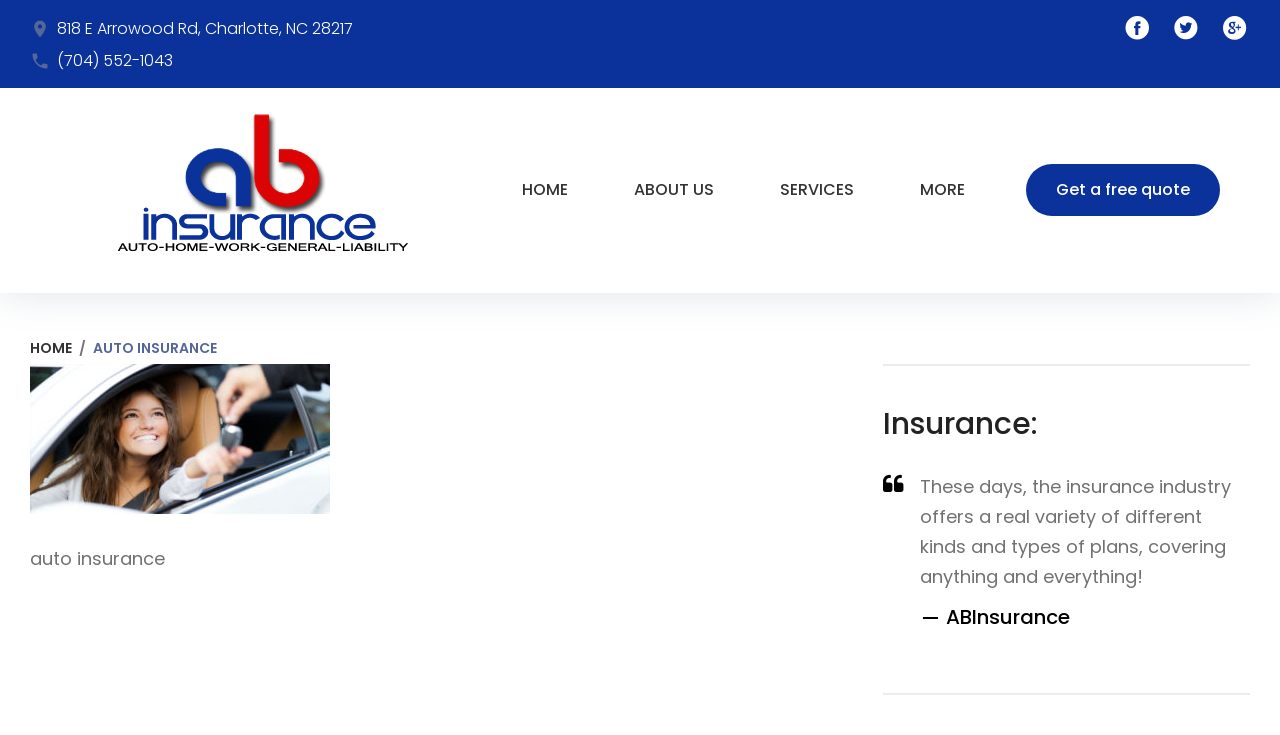

--- FILE ---
content_type: text/html; charset=UTF-8
request_url: https://www.abinsuranceauto.com/home/services4-2/
body_size: 18717
content:
<!DOCTYPE html>
<html dir="ltr" lang="en-US" prefix="og: https://ogp.me/ns#">
<head>
<meta charset="UTF-8">
<link rel="profile" href="http://gmpg.org/xfn/11">
<link rel="pingback" href="https://www.abinsuranceauto.com/xmlrpc.php">

<meta name="viewport" content="width=device-width, initial-scale=1" />
<title>auto insurance |</title>
<style type="text/css">
/* Light Color */
body #booked-profile-page input[type=submit].button-primary:hover,
body table.booked-calendar input[type=submit].button-primary:hover,
body .booked-modal input[type=submit].button-primary:hover,
body table.booked-calendar thead,
body table.booked-calendar thead th,
body table.booked-calendar .booked-appt-list .timeslot .timeslot-people button:hover,
body #booked-profile-page .booked-profile-appt-list .appt-block .google-cal-button,
body #booked-profile-page .booked-profile-header
{ background:#365769 !important; }

body #booked-profile-page input[type=submit].button-primary:hover,
body table.booked-calendar input[type=submit].button-primary:hover,
body .booked-modal input[type=submit].button-primary:hover,
body table.booked-calendar th,
body table.booked-calendar .booked-appt-list .timeslot .timeslot-people button:hover,
body #booked-profile-page .booked-profile-appt-list .appt-block .google-cal-button,
body #booked-profile-page .booked-profile-header
{ border-color:#365769 !important; }


/* Dark Color */
body table.booked-calendar tr.days,
body table.booked-calendar tr.days th,
body .booked-calendarSwitcher,
body .booked-calendarSwitcher select
{ background:#264452 !important; }

body table.booked-calendar tr.days th
{ border-color:#264452 !important; }


/* Primary Button Color */
body #booked-profile-page input[type=submit].button-primary,
body table.booked-calendar input[type=submit].button-primary,
body .booked-modal input[type=submit].button-primary,
body table.booked-calendar .booked-appt-list .timeslot .timeslot-people button,
body #booked-profile-page .booked-profile-appt-list .appt-block.approved .status-block
{ background:#56C477; }

body #booked-profile-page input[type=submit].button-primary,
body table.booked-calendar input[type=submit].button-primary,
body .booked-modal input[type=submit].button-primary,
body table.booked-calendar .booked-appt-list .timeslot .timeslot-people button
{ border-color:#56C477; }</style>
		<!-- All in One SEO 4.9.3 - aioseo.com -->
	<meta name="description" content="auto insurance" />
	<meta name="robots" content="max-image-preview:large" />
	<link rel="canonical" href="https://www.abinsuranceauto.com/home/services4-2/" />
	<meta name="generator" content="All in One SEO (AIOSEO) 4.9.3" />
		<meta property="og:locale" content="en_US" />
		<meta property="og:site_name" content="| Auto insurance discounts, Car insurance quote, Auto insurance , ABinsurance" />
		<meta property="og:type" content="article" />
		<meta property="og:title" content="auto insurance |" />
		<meta property="og:url" content="https://www.abinsuranceauto.com/home/services4-2/" />
		<meta property="article:published_time" content="2017-09-27T23:34:23+00:00" />
		<meta property="article:modified_time" content="2017-09-27T23:36:22+00:00" />
		<meta name="twitter:card" content="summary" />
		<meta name="twitter:title" content="auto insurance |" />
		<script type="application/ld+json" class="aioseo-schema">
			{"@context":"https:\/\/schema.org","@graph":[{"@type":"BreadcrumbList","@id":"https:\/\/www.abinsuranceauto.com\/home\/services4-2\/#breadcrumblist","itemListElement":[{"@type":"ListItem","@id":"https:\/\/www.abinsuranceauto.com#listItem","position":1,"name":"Home","item":"https:\/\/www.abinsuranceauto.com","nextItem":{"@type":"ListItem","@id":"https:\/\/www.abinsuranceauto.com\/home\/services4-2\/#listItem","name":"auto insurance"}},{"@type":"ListItem","@id":"https:\/\/www.abinsuranceauto.com\/home\/services4-2\/#listItem","position":2,"name":"auto insurance","previousItem":{"@type":"ListItem","@id":"https:\/\/www.abinsuranceauto.com#listItem","name":"Home"}}]},{"@type":"ItemPage","@id":"https:\/\/www.abinsuranceauto.com\/home\/services4-2\/#itempage","url":"https:\/\/www.abinsuranceauto.com\/home\/services4-2\/","name":"auto insurance |","description":"auto insurance","inLanguage":"en-US","isPartOf":{"@id":"https:\/\/www.abinsuranceauto.com\/#website"},"breadcrumb":{"@id":"https:\/\/www.abinsuranceauto.com\/home\/services4-2\/#breadcrumblist"},"author":{"@id":"https:\/\/www.abinsuranceauto.com\/author\/adminauto\/#author"},"creator":{"@id":"https:\/\/www.abinsuranceauto.com\/author\/adminauto\/#author"},"datePublished":"2017-09-27T23:34:23+00:00","dateModified":"2017-09-27T23:36:22+00:00"},{"@type":"Organization","@id":"https:\/\/www.abinsuranceauto.com\/#organization","description":"Auto insurance discounts, Car insurance quote, Auto insurance , ABinsurance","url":"https:\/\/www.abinsuranceauto.com\/"},{"@type":"Person","@id":"https:\/\/www.abinsuranceauto.com\/author\/adminauto\/#author","url":"https:\/\/www.abinsuranceauto.com\/author\/adminauto\/","name":"adminauto","image":{"@type":"ImageObject","@id":"https:\/\/www.abinsuranceauto.com\/home\/services4-2\/#authorImage","url":"https:\/\/secure.gravatar.com\/avatar\/cedfd961cb687801ea7539bf48d164b0a72d2fd450f90d57558e4b7816e0c0e0?s=96&d=mm&r=g","width":96,"height":96,"caption":"adminauto"}},{"@type":"WebSite","@id":"https:\/\/www.abinsuranceauto.com\/#website","url":"https:\/\/www.abinsuranceauto.com\/","description":"Auto insurance discounts, Car insurance quote, Auto insurance , ABinsurance","inLanguage":"en-US","publisher":{"@id":"https:\/\/www.abinsuranceauto.com\/#organization"}}]}
		</script>
		<!-- All in One SEO -->

<link rel='dns-prefetch' href='//maps-api-ssl.google.com' />
<link rel='dns-prefetch' href='//www.googletagmanager.com' />
<link rel='dns-prefetch' href='//fonts.googleapis.com' />
<link rel="alternate" type="application/rss+xml" title=" &raquo; Feed" href="https://www.abinsuranceauto.com/feed/" />
<link rel="alternate" type="application/rss+xml" title=" &raquo; Comments Feed" href="https://www.abinsuranceauto.com/comments/feed/" />
<link rel="alternate" title="oEmbed (JSON)" type="application/json+oembed" href="https://www.abinsuranceauto.com/wp-json/oembed/1.0/embed?url=https%3A%2F%2Fwww.abinsuranceauto.com%2Fhome%2Fservices4-2%2F" />
<link rel="alternate" title="oEmbed (XML)" type="text/xml+oembed" href="https://www.abinsuranceauto.com/wp-json/oembed/1.0/embed?url=https%3A%2F%2Fwww.abinsuranceauto.com%2Fhome%2Fservices4-2%2F&#038;format=xml" />
<style id='wp-img-auto-sizes-contain-inline-css' type='text/css'>
img:is([sizes=auto i],[sizes^="auto," i]){contain-intrinsic-size:3000px 1500px}
/*# sourceURL=wp-img-auto-sizes-contain-inline-css */
</style>
<style id='wp-emoji-styles-inline-css' type='text/css'>

	img.wp-smiley, img.emoji {
		display: inline !important;
		border: none !important;
		box-shadow: none !important;
		height: 1em !important;
		width: 1em !important;
		margin: 0 0.07em !important;
		vertical-align: -0.1em !important;
		background: none !important;
		padding: 0 !important;
	}
/*# sourceURL=wp-emoji-styles-inline-css */
</style>
<style id='wp-block-library-inline-css' type='text/css'>
:root{--wp-block-synced-color:#7a00df;--wp-block-synced-color--rgb:122,0,223;--wp-bound-block-color:var(--wp-block-synced-color);--wp-editor-canvas-background:#ddd;--wp-admin-theme-color:#007cba;--wp-admin-theme-color--rgb:0,124,186;--wp-admin-theme-color-darker-10:#006ba1;--wp-admin-theme-color-darker-10--rgb:0,107,160.5;--wp-admin-theme-color-darker-20:#005a87;--wp-admin-theme-color-darker-20--rgb:0,90,135;--wp-admin-border-width-focus:2px}@media (min-resolution:192dpi){:root{--wp-admin-border-width-focus:1.5px}}.wp-element-button{cursor:pointer}:root .has-very-light-gray-background-color{background-color:#eee}:root .has-very-dark-gray-background-color{background-color:#313131}:root .has-very-light-gray-color{color:#eee}:root .has-very-dark-gray-color{color:#313131}:root .has-vivid-green-cyan-to-vivid-cyan-blue-gradient-background{background:linear-gradient(135deg,#00d084,#0693e3)}:root .has-purple-crush-gradient-background{background:linear-gradient(135deg,#34e2e4,#4721fb 50%,#ab1dfe)}:root .has-hazy-dawn-gradient-background{background:linear-gradient(135deg,#faaca8,#dad0ec)}:root .has-subdued-olive-gradient-background{background:linear-gradient(135deg,#fafae1,#67a671)}:root .has-atomic-cream-gradient-background{background:linear-gradient(135deg,#fdd79a,#004a59)}:root .has-nightshade-gradient-background{background:linear-gradient(135deg,#330968,#31cdcf)}:root .has-midnight-gradient-background{background:linear-gradient(135deg,#020381,#2874fc)}:root{--wp--preset--font-size--normal:16px;--wp--preset--font-size--huge:42px}.has-regular-font-size{font-size:1em}.has-larger-font-size{font-size:2.625em}.has-normal-font-size{font-size:var(--wp--preset--font-size--normal)}.has-huge-font-size{font-size:var(--wp--preset--font-size--huge)}.has-text-align-center{text-align:center}.has-text-align-left{text-align:left}.has-text-align-right{text-align:right}.has-fit-text{white-space:nowrap!important}#end-resizable-editor-section{display:none}.aligncenter{clear:both}.items-justified-left{justify-content:flex-start}.items-justified-center{justify-content:center}.items-justified-right{justify-content:flex-end}.items-justified-space-between{justify-content:space-between}.screen-reader-text{border:0;clip-path:inset(50%);height:1px;margin:-1px;overflow:hidden;padding:0;position:absolute;width:1px;word-wrap:normal!important}.screen-reader-text:focus{background-color:#ddd;clip-path:none;color:#444;display:block;font-size:1em;height:auto;left:5px;line-height:normal;padding:15px 23px 14px;text-decoration:none;top:5px;width:auto;z-index:100000}html :where(.has-border-color){border-style:solid}html :where([style*=border-top-color]){border-top-style:solid}html :where([style*=border-right-color]){border-right-style:solid}html :where([style*=border-bottom-color]){border-bottom-style:solid}html :where([style*=border-left-color]){border-left-style:solid}html :where([style*=border-width]){border-style:solid}html :where([style*=border-top-width]){border-top-style:solid}html :where([style*=border-right-width]){border-right-style:solid}html :where([style*=border-bottom-width]){border-bottom-style:solid}html :where([style*=border-left-width]){border-left-style:solid}html :where(img[class*=wp-image-]){height:auto;max-width:100%}:where(figure){margin:0 0 1em}html :where(.is-position-sticky){--wp-admin--admin-bar--position-offset:var(--wp-admin--admin-bar--height,0px)}@media screen and (max-width:600px){html :where(.is-position-sticky){--wp-admin--admin-bar--position-offset:0px}}

/*# sourceURL=wp-block-library-inline-css */
</style><style id='global-styles-inline-css' type='text/css'>
:root{--wp--preset--aspect-ratio--square: 1;--wp--preset--aspect-ratio--4-3: 4/3;--wp--preset--aspect-ratio--3-4: 3/4;--wp--preset--aspect-ratio--3-2: 3/2;--wp--preset--aspect-ratio--2-3: 2/3;--wp--preset--aspect-ratio--16-9: 16/9;--wp--preset--aspect-ratio--9-16: 9/16;--wp--preset--color--black: #000000;--wp--preset--color--cyan-bluish-gray: #abb8c3;--wp--preset--color--white: #ffffff;--wp--preset--color--pale-pink: #f78da7;--wp--preset--color--vivid-red: #cf2e2e;--wp--preset--color--luminous-vivid-orange: #ff6900;--wp--preset--color--luminous-vivid-amber: #fcb900;--wp--preset--color--light-green-cyan: #7bdcb5;--wp--preset--color--vivid-green-cyan: #00d084;--wp--preset--color--pale-cyan-blue: #8ed1fc;--wp--preset--color--vivid-cyan-blue: #0693e3;--wp--preset--color--vivid-purple: #9b51e0;--wp--preset--gradient--vivid-cyan-blue-to-vivid-purple: linear-gradient(135deg,rgb(6,147,227) 0%,rgb(155,81,224) 100%);--wp--preset--gradient--light-green-cyan-to-vivid-green-cyan: linear-gradient(135deg,rgb(122,220,180) 0%,rgb(0,208,130) 100%);--wp--preset--gradient--luminous-vivid-amber-to-luminous-vivid-orange: linear-gradient(135deg,rgb(252,185,0) 0%,rgb(255,105,0) 100%);--wp--preset--gradient--luminous-vivid-orange-to-vivid-red: linear-gradient(135deg,rgb(255,105,0) 0%,rgb(207,46,46) 100%);--wp--preset--gradient--very-light-gray-to-cyan-bluish-gray: linear-gradient(135deg,rgb(238,238,238) 0%,rgb(169,184,195) 100%);--wp--preset--gradient--cool-to-warm-spectrum: linear-gradient(135deg,rgb(74,234,220) 0%,rgb(151,120,209) 20%,rgb(207,42,186) 40%,rgb(238,44,130) 60%,rgb(251,105,98) 80%,rgb(254,248,76) 100%);--wp--preset--gradient--blush-light-purple: linear-gradient(135deg,rgb(255,206,236) 0%,rgb(152,150,240) 100%);--wp--preset--gradient--blush-bordeaux: linear-gradient(135deg,rgb(254,205,165) 0%,rgb(254,45,45) 50%,rgb(107,0,62) 100%);--wp--preset--gradient--luminous-dusk: linear-gradient(135deg,rgb(255,203,112) 0%,rgb(199,81,192) 50%,rgb(65,88,208) 100%);--wp--preset--gradient--pale-ocean: linear-gradient(135deg,rgb(255,245,203) 0%,rgb(182,227,212) 50%,rgb(51,167,181) 100%);--wp--preset--gradient--electric-grass: linear-gradient(135deg,rgb(202,248,128) 0%,rgb(113,206,126) 100%);--wp--preset--gradient--midnight: linear-gradient(135deg,rgb(2,3,129) 0%,rgb(40,116,252) 100%);--wp--preset--font-size--small: 13px;--wp--preset--font-size--medium: 20px;--wp--preset--font-size--large: 36px;--wp--preset--font-size--x-large: 42px;--wp--preset--spacing--20: 0.44rem;--wp--preset--spacing--30: 0.67rem;--wp--preset--spacing--40: 1rem;--wp--preset--spacing--50: 1.5rem;--wp--preset--spacing--60: 2.25rem;--wp--preset--spacing--70: 3.38rem;--wp--preset--spacing--80: 5.06rem;--wp--preset--shadow--natural: 6px 6px 9px rgba(0, 0, 0, 0.2);--wp--preset--shadow--deep: 12px 12px 50px rgba(0, 0, 0, 0.4);--wp--preset--shadow--sharp: 6px 6px 0px rgba(0, 0, 0, 0.2);--wp--preset--shadow--outlined: 6px 6px 0px -3px rgb(255, 255, 255), 6px 6px rgb(0, 0, 0);--wp--preset--shadow--crisp: 6px 6px 0px rgb(0, 0, 0);}:where(.is-layout-flex){gap: 0.5em;}:where(.is-layout-grid){gap: 0.5em;}body .is-layout-flex{display: flex;}.is-layout-flex{flex-wrap: wrap;align-items: center;}.is-layout-flex > :is(*, div){margin: 0;}body .is-layout-grid{display: grid;}.is-layout-grid > :is(*, div){margin: 0;}:where(.wp-block-columns.is-layout-flex){gap: 2em;}:where(.wp-block-columns.is-layout-grid){gap: 2em;}:where(.wp-block-post-template.is-layout-flex){gap: 1.25em;}:where(.wp-block-post-template.is-layout-grid){gap: 1.25em;}.has-black-color{color: var(--wp--preset--color--black) !important;}.has-cyan-bluish-gray-color{color: var(--wp--preset--color--cyan-bluish-gray) !important;}.has-white-color{color: var(--wp--preset--color--white) !important;}.has-pale-pink-color{color: var(--wp--preset--color--pale-pink) !important;}.has-vivid-red-color{color: var(--wp--preset--color--vivid-red) !important;}.has-luminous-vivid-orange-color{color: var(--wp--preset--color--luminous-vivid-orange) !important;}.has-luminous-vivid-amber-color{color: var(--wp--preset--color--luminous-vivid-amber) !important;}.has-light-green-cyan-color{color: var(--wp--preset--color--light-green-cyan) !important;}.has-vivid-green-cyan-color{color: var(--wp--preset--color--vivid-green-cyan) !important;}.has-pale-cyan-blue-color{color: var(--wp--preset--color--pale-cyan-blue) !important;}.has-vivid-cyan-blue-color{color: var(--wp--preset--color--vivid-cyan-blue) !important;}.has-vivid-purple-color{color: var(--wp--preset--color--vivid-purple) !important;}.has-black-background-color{background-color: var(--wp--preset--color--black) !important;}.has-cyan-bluish-gray-background-color{background-color: var(--wp--preset--color--cyan-bluish-gray) !important;}.has-white-background-color{background-color: var(--wp--preset--color--white) !important;}.has-pale-pink-background-color{background-color: var(--wp--preset--color--pale-pink) !important;}.has-vivid-red-background-color{background-color: var(--wp--preset--color--vivid-red) !important;}.has-luminous-vivid-orange-background-color{background-color: var(--wp--preset--color--luminous-vivid-orange) !important;}.has-luminous-vivid-amber-background-color{background-color: var(--wp--preset--color--luminous-vivid-amber) !important;}.has-light-green-cyan-background-color{background-color: var(--wp--preset--color--light-green-cyan) !important;}.has-vivid-green-cyan-background-color{background-color: var(--wp--preset--color--vivid-green-cyan) !important;}.has-pale-cyan-blue-background-color{background-color: var(--wp--preset--color--pale-cyan-blue) !important;}.has-vivid-cyan-blue-background-color{background-color: var(--wp--preset--color--vivid-cyan-blue) !important;}.has-vivid-purple-background-color{background-color: var(--wp--preset--color--vivid-purple) !important;}.has-black-border-color{border-color: var(--wp--preset--color--black) !important;}.has-cyan-bluish-gray-border-color{border-color: var(--wp--preset--color--cyan-bluish-gray) !important;}.has-white-border-color{border-color: var(--wp--preset--color--white) !important;}.has-pale-pink-border-color{border-color: var(--wp--preset--color--pale-pink) !important;}.has-vivid-red-border-color{border-color: var(--wp--preset--color--vivid-red) !important;}.has-luminous-vivid-orange-border-color{border-color: var(--wp--preset--color--luminous-vivid-orange) !important;}.has-luminous-vivid-amber-border-color{border-color: var(--wp--preset--color--luminous-vivid-amber) !important;}.has-light-green-cyan-border-color{border-color: var(--wp--preset--color--light-green-cyan) !important;}.has-vivid-green-cyan-border-color{border-color: var(--wp--preset--color--vivid-green-cyan) !important;}.has-pale-cyan-blue-border-color{border-color: var(--wp--preset--color--pale-cyan-blue) !important;}.has-vivid-cyan-blue-border-color{border-color: var(--wp--preset--color--vivid-cyan-blue) !important;}.has-vivid-purple-border-color{border-color: var(--wp--preset--color--vivid-purple) !important;}.has-vivid-cyan-blue-to-vivid-purple-gradient-background{background: var(--wp--preset--gradient--vivid-cyan-blue-to-vivid-purple) !important;}.has-light-green-cyan-to-vivid-green-cyan-gradient-background{background: var(--wp--preset--gradient--light-green-cyan-to-vivid-green-cyan) !important;}.has-luminous-vivid-amber-to-luminous-vivid-orange-gradient-background{background: var(--wp--preset--gradient--luminous-vivid-amber-to-luminous-vivid-orange) !important;}.has-luminous-vivid-orange-to-vivid-red-gradient-background{background: var(--wp--preset--gradient--luminous-vivid-orange-to-vivid-red) !important;}.has-very-light-gray-to-cyan-bluish-gray-gradient-background{background: var(--wp--preset--gradient--very-light-gray-to-cyan-bluish-gray) !important;}.has-cool-to-warm-spectrum-gradient-background{background: var(--wp--preset--gradient--cool-to-warm-spectrum) !important;}.has-blush-light-purple-gradient-background{background: var(--wp--preset--gradient--blush-light-purple) !important;}.has-blush-bordeaux-gradient-background{background: var(--wp--preset--gradient--blush-bordeaux) !important;}.has-luminous-dusk-gradient-background{background: var(--wp--preset--gradient--luminous-dusk) !important;}.has-pale-ocean-gradient-background{background: var(--wp--preset--gradient--pale-ocean) !important;}.has-electric-grass-gradient-background{background: var(--wp--preset--gradient--electric-grass) !important;}.has-midnight-gradient-background{background: var(--wp--preset--gradient--midnight) !important;}.has-small-font-size{font-size: var(--wp--preset--font-size--small) !important;}.has-medium-font-size{font-size: var(--wp--preset--font-size--medium) !important;}.has-large-font-size{font-size: var(--wp--preset--font-size--large) !important;}.has-x-large-font-size{font-size: var(--wp--preset--font-size--x-large) !important;}
/*# sourceURL=global-styles-inline-css */
</style>

<style id='classic-theme-styles-inline-css' type='text/css'>
/*! This file is auto-generated */
.wp-block-button__link{color:#fff;background-color:#32373c;border-radius:9999px;box-shadow:none;text-decoration:none;padding:calc(.667em + 2px) calc(1.333em + 2px);font-size:1.125em}.wp-block-file__button{background:#32373c;color:#fff;text-decoration:none}
/*# sourceURL=/wp-includes/css/classic-themes.min.css */
</style>
<link rel='stylesheet' id='booked-gf-css' href='//fonts.googleapis.com/css?family=Open+Sans%3A600%2C400%7CMontserrat%3A700%2C400&#038;subset=cyrillic%2Ccyrillic-ext%2Clatin%2Cgreek-ext%2Cgreek%2Clatin-ext%2Cvietnamese&#038;ver=1.6.11' type='text/css' media='all' />
<link rel='stylesheet' id='booked-tooltipster-css' href='http://www.abinsuranceauto.com/wp-content/plugins/booked/js/tooltipster/css/tooltipster.css?ver=3.3.0' type='text/css' media='all' />
<link rel='stylesheet' id='booked-tooltipster-theme-css' href='http://www.abinsuranceauto.com/wp-content/plugins/booked/js/tooltipster/css/themes/tooltipster-light.css?ver=3.3.0' type='text/css' media='all' />
<link rel='stylesheet' id='booked-animations-css' href='http://www.abinsuranceauto.com/wp-content/plugins/booked/css/animations.css?ver=1.6.11' type='text/css' media='all' />
<link rel='stylesheet' id='booked-styles-css' href='http://www.abinsuranceauto.com/wp-content/plugins/booked/css/styles.css?ver=1.6.11' type='text/css' media='all' />
<link rel='stylesheet' id='booked-responsive-css' href='http://www.abinsuranceauto.com/wp-content/plugins/booked/css/responsive.css?ver=1.6.11' type='text/css' media='all' />
<link rel='stylesheet' id='cherry-services-css' href='https://www.abinsuranceauto.com/wp-content/plugins/cherry-services-list/public/assets/css/cherry-services.css?ver=1.4.7' type='text/css' media='all' />
<link rel='stylesheet' id='cherry-services-theme-css' href='https://www.abinsuranceauto.com/wp-content/plugins/cherry-services-list/public/assets/css/cherry-services-theme.css?ver=1.4.7' type='text/css' media='all' />
<link rel='stylesheet' id='cherry-services-grid-css' href='https://www.abinsuranceauto.com/wp-content/plugins/cherry-services-list/public/assets/css/cherry-services-grid.css?ver=1.4.7' type='text/css' media='all' />
<link rel='stylesheet' id='font-awesome-css' href='https://www.abinsuranceauto.com/wp-content/themes/roox/assets/css/font-awesome.min.css?ver=4.6.0' type='text/css' media='all' />
<link rel='stylesheet' id='contact-form-7-css' href='https://www.abinsuranceauto.com/wp-content/plugins/contact-form-7/includes/css/styles.css?ver=6.1.4' type='text/css' media='all' />
<link rel='stylesheet' id='mptt-style-css' href='https://www.abinsuranceauto.com/wp-content/plugins/mp-timetable/media/css/style.css?ver=2.4.16' type='text/css' media='all' />
<link rel='stylesheet' id='tm-pg-font-awesome-css' href='https://www.abinsuranceauto.com/wp-content/plugins/tm-photo-gallery/media/css/frontend/font-awesome.min.css' type='text/css' media='all' />
<link rel='stylesheet' id='tm-pg-material-icons-css' href='https://www.abinsuranceauto.com/wp-content/plugins/tm-photo-gallery/media/css/material-icons.css' type='text/css' media='all' />
<link rel='stylesheet' id='tm-pg-fontello-css' href='https://www.abinsuranceauto.com/wp-content/plugins/tm-photo-gallery/media/css/frontend/fontello.css' type='text/css' media='all' />
<link rel='stylesheet' id='tm-pg-lightgallery-css' href='https://www.abinsuranceauto.com/wp-content/plugins/tm-photo-gallery/media/css/frontend/lightgallery.css' type='text/css' media='all' />
<link rel='stylesheet' id='tm-pg-style-frontend-css' href='https://www.abinsuranceauto.com/wp-content/plugins/tm-photo-gallery/media/css/frontend/style-frontend.css' type='text/css' media='all' />
<link rel='stylesheet' id='tm-pg-grid-css' href='https://www.abinsuranceauto.com/wp-content/plugins/tm-photo-gallery/media/css/frontend/grid.css' type='text/css' media='all' />
<link rel='stylesheet' id='cherry-google-fonts-roox-css' href='//fonts.googleapis.com/css?family=Poppins%3A400%2C500%2C300%2C600&#038;subset=latin&#038;ver=6.9' type='text/css' media='all' />
<link rel='stylesheet' id='cherry-handler-css-css' href='https://www.abinsuranceauto.com/wp-content/plugins/cherry-search/cherry-framework/modules/cherry-handler/assets/css/cherry-handler-styles.min.css?ver=1.5.11' type='text/css' media='all' />
<link rel='stylesheet' id='quotepro-insurance-widget-colorbox-styles-css' href='https://www.abinsuranceauto.com/wp-content/plugins/quotepro-insurance-widget/css/colorbox.css?ver=6.9' type='text/css' media='all' />
<link rel='stylesheet' id='quotepro-insurance-widget-widget-styles-css' href='https://www.abinsuranceauto.com/wp-content/plugins/quotepro-insurance-widget/css/widget.css?ver=6.9' type='text/css' media='all' />
<link rel='stylesheet' id='material-design-css' href='https://www.abinsuranceauto.com/wp-content/themes/roox/assets/css/material-design.css?ver=6.9' type='text/css' media='all' />
<link rel='stylesheet' id='fl-glypho-css' href='https://www.abinsuranceauto.com/wp-content/themes/roox/assets/css/fl-glypho.css?ver=6.9' type='text/css' media='all' />
<link rel='stylesheet' id='fontello-css' href='https://www.abinsuranceauto.com/wp-content/themes/roox/assets/css/fontello.css?ver=6.9' type='text/css' media='all' />
<link rel='stylesheet' id='tm-builder-swiper-css' href='https://www.abinsuranceauto.com/wp-content/plugins/tm-content-builder/framework/assets/css/swiper.min.css?ver=1.3.0' type='text/css' media='all' />
<link rel='stylesheet' id='tm-builder-modules-style-css' href='https://www.abinsuranceauto.com/wp-content/plugins/tm-content-builder/framework/assets/css/style.css?ver=1.3.0' type='text/css' media='all' />
<link rel='stylesheet' id='magnific-popup-css' href='https://www.abinsuranceauto.com/wp-content/themes/roox/assets/css/magnific-popup.min.css?ver=1.0.1' type='text/css' media='all' />
<link rel='stylesheet' id='cherry-team-css' href='https://www.abinsuranceauto.com/wp-content/plugins/cherry-team-members/public/assets/css/cherry-team.css?ver=1.4.6' type='text/css' media='all' />
<link rel='stylesheet' id='cherry-team-grid-css' href='https://www.abinsuranceauto.com/wp-content/plugins/cherry-team-members/public/assets/css/cherry-team-grid.css?ver=1.4.6' type='text/css' media='all' />
<link rel='stylesheet' id='material-icons-css' href='https://www.abinsuranceauto.com/wp-content/themes/roox/assets/css/material-icons.min.css?ver=2.2.0' type='text/css' media='all' />
<link rel='stylesheet' id='jquery-swiper-css' href='https://www.abinsuranceauto.com/wp-content/themes/roox/assets/css/swiper.min.css?ver=3.3.0' type='text/css' media='all' />
<link rel='stylesheet' id='roox-theme-style-css' href='https://www.abinsuranceauto.com/wp-content/themes/roox/style.css?ver=1.0.0' type='text/css' media='all' />
<script type="text/javascript" src="https://www.abinsuranceauto.com/wp-includes/js/jquery/jquery.min.js?ver=3.7.1" id="jquery-core-js"></script>
<script type="text/javascript" src="https://www.abinsuranceauto.com/wp-includes/js/jquery/jquery-migrate.min.js?ver=3.4.1" id="jquery-migrate-js"></script>
<script type="text/javascript" src="https://www.abinsuranceauto.com/wp-content/plugins/right-click-disable-orignal/rightclickdisable.js?ver=6.9" id="popsjs-js"></script>
<script type="text/javascript" src="https://www.abinsuranceauto.com/wp-content/plugins/quotepro-insurance-widget/js/jquery.colorbox-min.js?ver=6.9" id="quotepro-insurance-widget-colorbox-script-js"></script>
<script type="text/javascript" src="https://www.abinsuranceauto.com/wp-content/plugins/quotepro-insurance-widget/js/widget.js?ver=6.9" id="quotepro-insurance-widget-script-js"></script>

<!-- Google tag (gtag.js) snippet added by Site Kit -->
<!-- Google Analytics snippet added by Site Kit -->
<script type="text/javascript" src="https://www.googletagmanager.com/gtag/js?id=GT-WKPQZ5BV" id="google_gtagjs-js" async></script>
<script type="text/javascript" id="google_gtagjs-js-after">
/* <![CDATA[ */
window.dataLayer = window.dataLayer || [];function gtag(){dataLayer.push(arguments);}
gtag("set","linker",{"domains":["www.abinsuranceauto.com"]});
gtag("js", new Date());
gtag("set", "developer_id.dZTNiMT", true);
gtag("config", "GT-WKPQZ5BV");
 window._googlesitekit = window._googlesitekit || {}; window._googlesitekit.throttledEvents = []; window._googlesitekit.gtagEvent = (name, data) => { var key = JSON.stringify( { name, data } ); if ( !! window._googlesitekit.throttledEvents[ key ] ) { return; } window._googlesitekit.throttledEvents[ key ] = true; setTimeout( () => { delete window._googlesitekit.throttledEvents[ key ]; }, 5 ); gtag( "event", name, { ...data, event_source: "site-kit" } ); }; 
//# sourceURL=google_gtagjs-js-after
/* ]]> */
</script>

			<script type="text/javascript">					var profilePage = 'https://www.abinsuranceauto.com/services/';
					
				// Set some defaults
				var timeFormat = 'h:i A';
				var timeInterval = 60;

				var i18n_confirm_appt_delete 		= 'Are you sure you want to cancel this appointment?',
					i18n_please_wait 				= 'Please wait...',
					i18n_wrong_username_pass 		= 'Wrong username/password combination.',
					i18n_request_appointment		= 'Request Appointment',
					i18n_fill_out_required_fields 	= 'Please fill out all required fields.',
					i18n_appt_required_fields		= 'A first name and an email address are required fields.';

			</script>

		<link rel="https://api.w.org/" href="https://www.abinsuranceauto.com/wp-json/" /><link rel="alternate" title="JSON" type="application/json" href="https://www.abinsuranceauto.com/wp-json/wp/v2/media/2404" /><link rel="EditURI" type="application/rsd+xml" title="RSD" href="https://www.abinsuranceauto.com/xmlrpc.php?rsd" />
<meta name="generator" content="WordPress 6.9" />
<link rel='shortlink' href='https://www.abinsuranceauto.com/?p=2404' />
<meta name="generator" content="Site Kit by Google 1.170.0" /><noscript><style type="text/css">.mptt-shortcode-wrapper .mptt-shortcode-table:first-of-type{display:table!important}.mptt-shortcode-wrapper .mptt-shortcode-table .mptt-event-container:hover{height:auto!important;min-height:100%!important}body.mprm_ie_browser .mptt-shortcode-wrapper .mptt-event-container{height:auto!important}@media (max-width:767px){.mptt-shortcode-wrapper .mptt-shortcode-table:first-of-type{display:none!important}}</style></noscript><!-- Metadata generated with the Open Graph Protocol Framework plugin 2.1.0 - https://wordpress.org/plugins/open-graph-protocol-framework/ - https://www.itthinx.com/plugins/open-graph-protocol/ --><meta property="og:title" content="auto insurance" />
<meta property="og:locale" content="en_US" />
<meta property="og:type" content="article" />
<meta property="og:url" content="https://www.abinsuranceauto.com/home/services4-2/" />
<meta property="og:site_name" content="" />
<meta property="og:description" content="auto insurance" />

<!-- Google AdSense meta tags added by Site Kit -->
<meta name="google-adsense-platform-account" content="ca-host-pub-2644536267352236">
<meta name="google-adsense-platform-domain" content="sitekit.withgoogle.com">
<!-- End Google AdSense meta tags added by Site Kit -->
<link rel="icon" href="https://www.abinsuranceauto.com/wp-content/uploads/2017/08/cropped-Login-1-135x135.png" sizes="32x32" />
<link rel="icon" href="https://www.abinsuranceauto.com/wp-content/uploads/2017/08/cropped-Login-1-286x286.png" sizes="192x192" />
<link rel="apple-touch-icon" href="https://www.abinsuranceauto.com/wp-content/uploads/2017/08/cropped-Login-1-286x286.png" />
<meta name="msapplication-TileImage" content="https://www.abinsuranceauto.com/wp-content/uploads/2017/08/cropped-Login-1-286x286.png" />
<style type="text/css">/* #Typography */body {font-style: normal;font-weight: 400;font-size: 18px;line-height: 1.667;font-family: Poppins, sans-serif;letter-spacing: 0px;text-align: left;color: #727171;}@media (max-width: 544px) {body {font-size: 14px;}}h1 {font-style: normal;font-weight: 500;font-size: 24px;line-height: 1.1;font-family: Poppins, sans-serif;letter-spacing: 0px;text-align: inherit;color: #0a329a;}h2 {font-style: normal;font-weight: 500;font-size: 18px;line-height: 1.1;font-family: Poppins, sans-serif;letter-spacing: 0px;text-align: inherit;color: #222222;}h3 {font-style: normal;font-weight: 500;font-size: 20px;line-height: 1.2;font-family: Poppins, sans-serif;letter-spacing: 0px;text-align: inherit;color: #222222;}h4 {font-style: normal;font-weight: 400;font-size: 18px;line-height: 1.3;font-family: Poppins, sans-serif;letter-spacing: 0px;text-align: inherit;color: #222222;}h5 {font-style: normal;font-weight: 500;font-size: 20px;line-height: 1.4;font-family: Poppins, sans-serif;letter-spacing: 0px;text-align: inherit;color: #222222;}h6 {font-style: normal;font-weight: 300;font-size: 15px;line-height: 1.4;font-family: Poppins, sans-serif;letter-spacing: 0px;text-align: inherit;color: #a6a6a6;}@media (min-width: 992px) {h1 { font-size: 44px; }h2 { font-size: 30px; }h3 { font-size: 28px; }h4 { font-size: 22px; }}a,h1 a:hover,h2 a:hover,h3 a:hover,h4 a:hover,h5 a:hover,h6 a:hover,.not-found .page-title { color: #495699; }a:hover { color: #0a329a; }/* #Invert Color Scheme */.invert, .invert p { color: #fff; }.invert h1 { color: #fff; }.invert h2 { color: #fff; }.invert h3 { color: #fff; }.invert h4 { color: #fff; }.invert h5 { color: #fff; }.invert h6 { color: #fff; }.invert a { color: #fff; }.invert a:hover { color: #303043; }.invert h1 a:hover,.invert h2 a:hover,.invert h3 a:hover,.invert h4 a:hover{color: rgba(255,255,255,0.7);}.invert ul li,.invert ol li {color: #fff;}/* #Layout */@media (min-width: 1200px) {.container {max-width: 1788px;}}/* 404 */.not-found .page-title {font-weight: 600;color: #222222;}.not-found .page-title span {color: #222222;}/* #Elements */blockquote,#sidebar blockquote {color: #727171;}blockquote:before{color: #000000;}blockquote cite {color: #000000;font-weight: 500;}blockquote cite:before {background: #000000;}blockquote a:hover {color: #495699;}blockquote cite a {color: #000000;}blockquote cite a:hover {color: #495699;}code {color: #fff;background: #556799;font-style: normal;font-weight: 400;font-size: 18px;line-height: 1.667;font-family: Poppins, sans-serif;letter-spacing: 0px;}ul, ol{color: #556799;}.price-list ul li {color: #727171;}hr{background-color: #ffffff;}/* #Header */.header-container {background-color: #ffffff;background-image: url();background-repeat: repeat;background-position: center top;background-attachment: scroll;}.site-header.transparent .header-container {background: rgba(255,255,255,0.9);}/* ##Logo */.site-logo {font-style: normal;font-weight: 300;font-size: 50px;font-family: Poppins, sans-serif;}.site-logo__link, .site-logo__link:hover {color: #222222;}/* ##Top Panel */.top-panel {font-weight: 300;background-color: #0a329a;}.top-panel__message .fa,.top-panel__message .material-icons {color: #556799;}.info-block a:hover {color: #222222;}/* #Search Form */.search-form__field {color: #727171;}.search-form__field::-webkit-input-placeholder { color: #727171; }.search-form__field::-moz-placeholder { color: #727171; }.search-form__field:-moz-placeholder { color: #727171; }.search-form__field:-ms-input-placeholder { color: #727171; }.top-panel.invert .search-form__submit {color: #556799;background-color: #ffffff;}.top-panel.invert .search-form__submit:hover {color: #fff;background-color: #0a329a;}.top-panel .search-form__field {color: #fff;}.top-panel .search-form__field::-webkit-input-placeholder,.top-panel.invert .cherry-search input[type='search']::-webkit-input-placeholder { color: #fff; }.top-panel .search-form__field::-moz-placeholder,.top-panel.invert .cherry-search input[type='search']::-moz-placeholder { color: #fff; }.top-panel .search-form__field:-moz-placeholder,.top-panel.invert .cherry-search input[type='search']:-moz-placeholder { color: #fff; }.top-panel .search-form__field:-ms-input-placeholder,.top-panel.invert .cherry-search input[type='search']:-ms-input-placeholder { color: #fff; }.top-panel.invert .cherry-search input[type='search']{color: #ffffff;border-bottom: 1px solid #f6f6f8;}.cherry-search__item-author span{color: #727171;}.cherry-search__item-author em {color: #0a329a;}.invert .cherry-search .cherry-search__item-attr,.invert .cherry-search .cherry-search__more-button {color: #f6f6f8;}.invert .cherry-search .cherry-search__item-attr:hover,.invert .cherry-search .cherry-search__more-button:hover,.cherry-search .cherry-search__more-button:hover {color: #0a329a;}.widget .cherry-search .cherry-search__submit.btn.btn-primary,.widget .cherry-search .cherry-search__submit.btn.btn-primary:focus,.error-404.not-found .cherry-search .search-submit,.error-404.not-found .cherry-search .search-submit:focus,.cherry-search .cherry-search__spinner > div {background-color: #0a329a;}.widget .cherry-search .cherry-search__submit.btn.btn-primary:hover,.error-404.not-found .cherry-search .search-submit:hover {background-color: #495699;box-shadow: 0 0 10px #495699;}.invert .footer-area .widget_search .btn-primary:hover {background-color: #495699;}/* #Comment, Contact, Password Forms */input[type='text'],input[type='email'],input[type='url'],input[type='password'],input[type='search'],input[type='number'],input[type='tel'],input[type='range'],input[type='date'],input[type='month'],input[type='week'],input[type='time'],input[type='datetime'],input[type='datetime-local'],input[type='color'],select,textarea {color: #333333;background-color: #fbfbfb;-webkit-appearance: none;-webkit-border-radius: 0px;}input:focus, select:focus, textarea:focus {box-shadow:inset 0 -5px 0 0 #556799;}.comment-form .submit,.wpcf7-submit,.post-password-form label + input {color: #fff;background-color: #556799;border-color: #556799;}.comment-form .submit:hover,.wpcf7-submit:hover,.post-password-form label + input:hover {color: #fff;background-color: rgb(60,78,128);border-color: rgb(60,78,128);}.comment-form .submit:focus,.wpcf7-submit:focus,.post-password-form label + input:focus {box-shadow: 0 0 10px #556799;}/* #Input Placeholders */::-webkit-input-placeholder { color: #9f9f9f; }::-moz-placeholder{ color: #9f9f9f; }:-moz-placeholder{ color: #9f9f9f; }:-ms-input-placeholder{ color: #9f9f9f; }/* #Social */.social-list a,.share-btns__link {color: #556799;}.social-list a:hover::before,.share-btns__link:hover {color: #0a329a;}.social-list--footer .menu-item a:hover { color: #fff; }footer .social-list a {color: #727171;}footer .social-list a:hover::before {color: #495699;}/* #Social (invert scheme) */.invert .social-list a {color: #fff;}.invert .social-list a:hover {color: #0a329a;}.widget.widget-subscribe .social-list .menu-item > a {color: #fff;}.widget.widget-subscribe .social-list a:hover::before {color: #222222;}/* #Main Menu */.main-navigation .menu > li > a,.main-navigation ul ul a {font-style: normal;font-weight: 500;font-size: 16px;line-height: 1.4;font-family: Poppins, sans-serif;letter-spacing: 0px;color: #333333;}.main-navigation .menu > li > a:hover,.main-navigation .menu > li.menu-hover > a,.main-navigation .menu > li.current_page_item > a,.main-navigation .menu > li.current_page_ancestor > a,.main-navigation .menu > li.current-menu-item > a,.main-navigation .menu > li.current-menu-ancestor > a {color: #556799;}.main-navigation .sub-menu {background: #ffffff;}.main-navigation .sub-menu > li > a:hover,.main-navigation .sub-menu > li.menu-hover > a,.main-navigation .sub-menu > li.current_page_item > a,.main-navigation .sub-menu > li.current_page_ancestor > a,.main-navigation .sub-menu > li.current-menu-item > a,.main-navigation .sub-menu > li.current-menu-ancestor > a {color: #495699;}.menu-item__desc {color: #0a329a;font-weight: 400;}.main-navigation.stuckMenu.isStuck {background-color: #ffffff;}/* #Inverted Main Menu */.invert .main-navigation .menu > li > a:hover,.invert .main-navigation .menu > li.menu-hover > a,.invert .main-navigation .menu > li.current_page_item > a,.invert .main-navigation .menu > li.current_page_ancestor > a,.invert .main-navigation .menu > li.current-menu-item > a,.invert .main-navigation .menu > li.current-menu-ancestor > a,.invert .main-navigation .menu > li > a,.invert .main-navigation .menu > li::after{color: #ffffff;}.invert .main-navigation .sub-menu > li > a:hover,.invert .main-navigation .sub-menu > li::after,.invert .main-navigation .sub-menu > li.menu-hover > a,.invert .main-navigation .sub-menu > li.current_page_item > a,.invert .main-navigation .sub-menu > li.current_page_ancestor > a,.invert .main-navigation .sub-menu > li.current-menu-item > a,.invert .main-navigation .sub-menu > li.current-menu-ancestor > a {color: #556799;}/* #Footer Menu */.footer-menu__items li.current-menu-item a,.footer-menu__items li.current_page_item a {color: #727171;}/* #Entry Meta */.post__cats a,.post-featured-content .post__cats a,.sticky__label {color: #fff;background-color: #556799;}.post__cats a:hover,.post-featured-content .post__cats a:hover {color: #556799;background-color: #f6f6f8;}.entry-meta .material-icons,.post__tags .material-icons,.entry-meta .fa,.post__tags .fa {color: rgba(85,103,153,0.3);}.posted-by a,.posted-by__author a,.post-featured-content a,.post__date a,.post__comments a,.post__tags a {color: #222222;}.posted-by a:hover,.posted-by__author a:hover,.post-featured-content a:hover,.post__date a:hover,.post__comments a:hover,.post__tags a:hover {color: #556799;text-decoration: none;}.posted-by {color: #727171;}.single .post__tags a {color: #556799;}.single .post__tags a:hover {color: #222222;}.invert .post__cats a:hover {color: #495699;background-color: #ffffff;}.single .post__date:before,.single .post__comments:before,.blog .post__date:before,.blog .post__comments:before,.blog .post__tags:before,.archive .post__date:before,.archive .post__comments:before,.archive .post__tags:before {background-color: rgb(141,141,143);}.entry-content p strong span {font-weight: 500;}.post_format-post-format-quote blockquote,.single-post blockquote {color: #333333;}/* #Post Format */.format-quote .post-quote {font-size: 22px;color: #222222;}.post-format-link {color: #fff;background-color: rgba(10,50,154,0.78);}.post-format-link:hover {color: #fff;background-color: rgba(73,86,153,0.78);}/* Related Posts */.single .related-posts .entry-title {color: #222222;}/* #Author Bio */.post-author__holder {background-color: #ffffff;}.post-author__title {color: #222222;}.post-author__title a:hover {color: #0a329a;}/* #Comments */.comments-area .comments-title,#respond .comment-reply-title {color: #222222;}.comments-area article.comment-body {background-color: rgb(251, 251, 251);}.comments-area .children {background-color: #ffffff;}.comments-area .comment-content {color: #727171;}.comment-metadata .comment-date,.comment-metadata .fn {color: #0a329a;}.comment-metadata .comment-date:hover {color: #727171;}.comments-area .comment-date:after {background-color: rgb(141,141,143);}.comment-reply-link {color: #0a329a;}.comment-reply-link:hover {color: #727171;}/* #Comment Reply Link */#cancel-comment-reply-link {color: #727171;}#cancel-comment-reply-link:hover {color: #0a329a;}/* Audio Format */.format-audio .post-format-audio .post-format-audio-description h5 {font-weight: 600;color: #556799;}.format-audio .post-format-audio .post-format-audio-header h6 {color: #0a329a;}.format-audio .post-format-audio {background-color: #f6f6f8;}.format-audio .post-format-audio .mejs-container .mejs-controls,.format-audio .mejs-container .mejs-controls {background-color: #0a329a;}.mejs-container .mejs-controls .mejs-time-rail .mejs-time-current{background-color: #556799;}/* Qoute format */.blog .post_format-post-format-quote blockquote {color: #727171;}/* Gallery format */.post-gallery__button-next,.post-gallery__button-prev {color: #fff;background-color: #0a329a;}.post-gallery__button-next:hover,.post-gallery__button-prev:hover {color: #333333;background-color: #fff;}.post-gallery__caption {color: #ffffff;}/* #Paginations */.page-numbers,.page-links a {color: #f6f6f8;}a.page-numbers:hover,.page-numbers.current,.page-links a:hover,.page-links > .page-links__item {color: #556799;background: #222222;}.page-numbers.next,.page-numbers.prev {color: #fff;background: #556799;}.page-numbers.next:hover,.page-numbers.prev:hover {color: #fff;background: #f6f6f8;}/* #Post navigation */.navigation.post-navigation {border-top: 3px solid #ffffff;border-bottom: 3px solid #ffffff;}.post-navigation .nav-previous a, .post-navigation .nav-next a {font-style: normal;font-weight: 400;font-size: 22px;font-family: Poppins, sans-serif;}@media (max-width: 1200px) {.post-navigation .nav-previous a, .post-navigation .nav-next a {font-size: 13px;}}.post-navigation a .meta-nav {color: #333333;}.post-navigation a .post-title {color: #495699;}.post-navigation a:before {color: #ffffff;background-color: #495699;}.post-navigation a:hover:before {color: #ffffff;background-color: #0a329a;}.post-navigation a:hover .post-title{color: #0a329a;}.page-links > .page-links__item {color: #ffffff;}.page-links > a .page-links__item {color: #0a329a;}.page-links > a:hover .page-links__item {color: #ffffff;}/* #Breadcrumbs */.breadcrumbs__item {font-style: normal;font-weight: 600;font-size: 14px;line-height: 1.5;font-family: Poppins, sans-serif;letter-spacing: 0px;}.breadcrumbs__item-link {color: #333333;}.breadcrumbs__item-link:hover {color: #0a329a;}.breadcrumbs__item-target {color: #556799;}/*#Menu toggle */.menu-toggle{font-weight: 400;font-family: Poppins, sans-serif;color: #333333;}.main-navigation .menu > li .sub-menu-toggle::before{color: #556799;}.main-navigation{color: #ffffff;}/* #Footer */.site-footer {background-color: #0a329a;}.footer-area-wrap {background-color: #0a329a;}.site-info a:hover {color: #727171;}.footer-container {color: #ffffff;}.footer-menu__items .menu-item:before {background-color: #ffffff;}/* #ToTop button */#toTop {color: #ffffff;background-color: #0a329a;}#toTop:hover {color: #fff;background-color: #0a329a;}#toTop:before {color: #ffffff;}/* #Page Preloader */.page-preloader:before {background-color: #556799;}/* Paginations */.nav-links a.page-numbers,#tm_builder_outer_content .pagination a {font-weight: 500;color: #fff;background-color: #495699;}.nav-links a.page-numbers:hover,.nav-links a.page-numbers.current,#tm_builder_outer_content .pagination .current,#tm_builder_outer_content .pagination a.page-numbers:hover {color: #fff;font-weight: 500;background-color: #0a329a;}.invert .nav-links a.page-numbers,#tm_builder_outer_content .invert .pagination a.page-numbers {font-weight: 500;color: #fff;background-color: rgba(255,255,255,0.4);}.invert .nav-links a.page-numbers:hover,.invert .nav-links a.page-numbers.current,#tm_builder_outer_content .invert .pagination .current,#tm_builder_outer_content .invert .pagination a.page-numbers:hover {color: #303043;font-weight: 500;background-color: #fff;}/* #Gradient */.gradient {background: #0a329a;background: -moz-linear-gradient(-35deg, #0a329a 0%, #0a329a 30%, #4481f3 80%);background: -webkit-linear-gradient(-35deg, #0a329a 0%,#0a329a 30%,#4481f3 80%);background: linear-gradient(145deg, #0a329a 0%,#0a329a 30%,#4481f3 80%);}.gradient_horizontal {background: #0a329a;background: -moz-linear-gradient(180deg, #0a329a 0%, #0a329a 30%, #4481f3 80%);background: -webkit-linear-gradient(180deg, #0a329a 0%,#0a329a 30%,#4481f3 80%);background: linear-gradient(180deg, #0a329a 0%,#0a329a 30%,#4481f3 80%);}/* #Button Appearance Styles (regular scheme) */.btn, .submit {font-family: Poppins, sans-serif;font-weight: 500;color: #ffffff;background-color: #495699 ;}.btn-default,.btn-primary,.btn-secondary,.btn-default:hover,.btn-primary:hover,.btn-secondary:hover {color: #fff;}.btn-default {background-color: #495699;border-color: #495699;}.btn-default:hover {background-color: #0a329a;border-color: #0a329a;}.btn-primary,.btn-primary:focus {color: #ffffff;background-color: #495699 ;}.btn-primary:hover {box-shadow: 0 0 10px #0a329a;background-color: #0a329a;}.btn-secondary,.btn-secondary:focus{background-color: #0a329a;}.btn-secondary:hover{background-color: #495699;box-shadow: 0 0 10px #495699;}.comment-form .submit,.comment-form .submit:focus {background-color: #0a329a;box-shadow: 0 0 0 #495699;}.comment-form .submit:hover {background-color: #495699;box-shadow: 0 0 10px #495699;}.error-404.not-found .page-content > a.btn.btn-primary,.error-404.not-found .page-content > a.btn.btn-primary:focus {background-color: #556799;}.error-404.not-found .page-content > a.btn.btn-primary:hover {background-color: #0a329a;box-shadow: 0 0 10px #0a329a;}/* #Button Appearance Styles (invert scheme) */.invert .btn-default ,.invert .btn-default:focus{color: #495699;background-color: #fff;border-color: #fff;}.invert .btn-default:hover {color: #fff;background-color: rgba(255,255,255,0.3);box-shadow: 0 0 10px rgba(255,255,255,0.3);}.invert .btn-primary,.invert .btn-primary:focus {color: #495699;background-color: #ffffff;border-color: #ffffff;}.invert .btn-primary:hover {color: #fff;background-color: rgba(255,255,255,0.3);box-shadow: 0 0 10px rgba(255,255,255,0.3);}.invert .btn-secondary,.invert .btn-secondary:focus {color: #495699;background-color: #ffffff;border-color: #ffffff;}.invert .btn-secondary:hover {color: #fff;background-color: rgba(255,255,255,0.3);box-shadow: 0 0 10px rgba(255,255,255,0.3);}/* #Widgets (defaults) */.widget li {color: #495699;}.invert .widget li {color: #fff;}.invert .widget select {color: #727171;}.invert .footer-area .cherry-search .cherry-search__submit.btn.btn-primary {color: #fff;}.invert .footer-area .btn-primary:hover {color: #fff;}.invert .footer-area a {color: #0a329a;}.invert .footer-area a:hover {color: #495699;}/* #Widget Calendar */.widget_calendar caption,.invert .widget_calendar caption {font-weight: 400;color: #556799;background-color: #f6f6f8;}.widget_calendar th {color: #556799;}.widget_calendar tbody td {font-weight: 600;color: #333333;}.widget_calendar tbody td a,.widget_calendar tbody td a:hover,.widget_calendar tbody td#today,.invert .widget_calendar tbody td a:hover {color: #ffffff;}.widget_calendar tbody td#today::after {background-color: #0a329a;}.widget_calendar tbody td a:before {background-color: #333333;}.widget_calendar tbody td a:hover:before {background-color: #0a329a;}.widget_calendar #next a,.widget_calendar #prev a {color: #0a329a;}.invert .widget_calendar .calendar_wrap {background-color: #ffffff;}.widget_calendar tfoot td#next a,.widget_calendar tfoot td#prev a {font-weight: 600;}/* #Widget Tag Cloud */.sidebar .tagcloud a {color: #727171;}.sidebar .tagcloud a:hover {color: #556799;}.invert .tagcloud a:hover {color: #ffffff;}/* #Widget Recent Posts */.widget_recent_entries .post-date {color: #222222;}.invert .widget_recent_entries .post-date {color: #fff;}.widget_recent_entries a {color: #495699;}.widget_recent_entries a:hover {color: #0a329a;}/* #Widget About */.sidebar .widget-about,.sidebar .widget-about h4{background-color: #556799;color: #ffffff;}.widget-about p strong {font-weight: 500;}/* #Widget Recent Comments */.widget_recent_comments .recentcomments {color: #727171;}.widget_recent_comments span {color: #222222;}/* #Widget Archive */.widget_archive a{color: #0a329a;}.widget_archive a:hover{color: #495699;}.instagram__cover {color: #ffffff;background-color: #556799;}.invert .instagram__cover {background-color: #fff;color: #556799;}.sidebar .follow-block {background-color: #556799;}.subscribe-block__input { color: #727171; }.subscribe-block__submit.btn-secondary,.subscribe-block__submit.btn-secondary:focus {background-color: transparent;box-shadow: 0 0 0 #495699;color: #ffffff;}#tm_builder_outer_content .invert .subscribe-block__submit.btn-secondary,#tm_builder_outer_content .invert .subscribe-block__submit.btn-secondary:focus {background-color: transparent;box-shadow: 0 0 0 #495699;color: #ffffff;}#tm_builder_outer_content .invert .subscribe-block__submit.btn-secondary:hover {color: #556799;background-color: #fff;border-image: #fff;}.position-one-right-sidebar .subscribe-block__input[type='email']:focus,.position-one-left-sidebar .subscribe-block__input[type='email']:focus {box-shadow:inset 0 -5px 0 0 #222222;}.invert .subscribe-block__submit.btn-secondary,.after-content-full-width-area .subscribe-block__submit.btn-secondary,.invert .subscribe-block__submit.btn-secondary:focus,.after-content-full-width-area .subscribe-block__submit.btn-secondary:focus {color: #333333;background-color: #ffffff;border-color: #ffffff;}.subscribe-block__submit.btn-secondary:hover ,.invert .subscribe-block__submit.btn-secondary:hover,.after-content-full-width-area .subscribe-block__submit.btn-secondary:hover {color: #fff;background-color: rgba(255,255,255,0.3);box-shadow: 0 0 10px rgba(255,255,255,0.3);;}#tm_builder_outer_content .tm_pb_slider p{font-weight: 300;}#tm_builder_outer_content .tm_pb_slider.invert .tm_pb_more_button{color: #556799;background-color: #ffffff;}#tm_builder_outer_content .tm_pb_slider.invert .tm_pb_more_button_invert {color: #333333;background-color: #fff;}#tm_builder_outer_content .tm_pb_slider.invert .tm_pb_button:hover, #tm_builder_outer_content .tm_pb_slider.invert .tm_pb_more_button_invert:hover, #tm_builder_outer_content .tm-pb-controllers a:hover,#tm_builder_outer_content .tm-pb-controllers .tm-pb-active-control {color: #fff;background-color: rgba(255,255,255,0.4);box-shadow: 0 0 10px rgba(255,255,255,0.4);;}#tm_builder_outer_content .tm-pb-arrow-prev,#tm_builder_outer_content .tm-pb-arrow-next {color: #0a329a;background-color: rgba(10,50,154,0.4);}#tm_builder_outer_content .tm-pb-arrow-prev:hover,#tm_builder_outer_content .tm-pb-arrow-next:hover{color: #fff;background-color: rgba(255,255,255,0.5);}body #tm_builder_outer_content .tm_pb_slider .tm-pb-arrow-prev:before,body #tm_builder_outer_content .tm_pb_slider .tm-pb-arrow-next:before {color: #fff;}#tm_builder_outer_content .tm_pb_swiper .swiper-pagination-bullet {background-color: #495699;}#tm_builder_outer_content .tm_pb_swiper .swiper-pagination-bullet:hover,#tm_builder_outer_content .tm_pb_swiper .swiper-pagination-bullet-active {background-color: #0a329a;}#tm_builder_outer_content .tm_pb_module.tm_pb_swiper .swiper-container .swiper-button-next,#tm_builder_outer_content .tm_pb_module.tm_pb_swiper .swiper-container .swiper-button-prev,#tm_builder_outer_content .tm_pb_brands_showcase_module__wrapper .swiper-container .swiper-button-next,#tm_builder_outer_content .tm_pb_brands_showcase_module__wrapper .swiper-container .swiper-button-prev {color: #fff;background-color: #0a329a;}#tm_builder_outer_content .tm_pb_module.tm_pb_swiper .swiper-container .swiper-button-next:hover,#tm_builder_outer_content .tm_pb_module.tm_pb_swiper .swiper-container .swiper-button-prev:hover,#tm_builder_outer_content .tm_pb_brands_showcase_module__wrapper .swiper-container .swiper-button-next:hover,#tm_builder_outer_content .tm_pb_brands_showcase_module__wrapper .swiper-container .swiper-button-prev:hover {background-color: #495699;}#tm_builder_outer_content .invert .tm_pb_link_box p {color: #ffffff;}.tm_pb_link_box {border-color: #ececec;}.tm_builder_outer_content .tm_pb_link_box:hover {box-shadow: 0 0 38px rgba(0,0,0,0.06);}#tm_builder_outer_content .tm_pb_cherry_services .services-item .title_wrap a{font-weight: 500;line-height: 1.2;}#tm_builder_outer_content .invert .tm_pb_cherry_services .services-item .title_wrap a:hover{color: rgba(255,255,255,0.7);}#tm_builder_outer_content .template-listed-services .services-item:before{font-weight: 300;font-family: Poppins, sans-serif;border-bottom: 3px solid #ffffff;}.cherry-services.template-default .services-item .title_wrap a {color: #556799;}.cherry-services.template-default .services-item .title_wrap a:hover {color: #333333;}.cherry-services .template-single p strong {font-weight: 400;}.template-single .head_wrap {background-color: #556799;}.service-features_row:before {border-bottom: 3px solid /* Variable not found */;}.features_bg_color {background-color: #556799;}.cta-form_submit.btn {color: #ffffff;background-color: #495699 ;}.cta-form_submit.btn:after {color: #ffffff;}.cta-form_submit.btn:hover {box-shadow: 0 0 10px #0a329a;background-color: #0a329a;}.cta-form_submit.btn:hover:after {color: #556799;}.invert .cta-form_submit.btn,.invert .cta-form_submit.btn:focus {color: #333333;background-color: #fff;}.invert .cta-form_submit.btn:hover {color: #fff;background-color: rgba(255,255,255,0.3);box-shadow: 0 0 10px rgba(255,255,255,0.3);}#tm_builder_outer_content .invert .tm_pb_cherry_team .cherry-team-filter_item.active a:hover {border-color: #fff;color: #fff;}#tm_builder_outer_content .invert .tm_pb_cherry_team .cherry-team-filter_item a:hover {border-color: #fff;color: #fff;}.team-single-item {background-color: #556799;}.team-single-item .team-meta_item.position{font-weight: 400;}.single-team .team-single-item a {color: #fff;}.invert .team-socials_item a:hover,.single-team .team-single-item a:hover,.single-team .team-single-item .team-socials a {color: rgba(255,255,255,0.5);}.single-team .team-single-item .team-meta .team-contact-info .team-macros {background-color: #0a329a;}#tm_builder_outer_content .tm-pb-contact-message li {background-color: #ffffff;}#tm_builder_outer_content .tm-pb-contact-message li,#tm_builder_outer_content .tm-pb-contact-message .cf-success-message {color: #ffffff;font-weight: 500;}#tm_builder_outer_content .tm_pb_contact_form .tm_contact_bottom_container .tm_pb_contact_submit.tm_pb_button {background-color: #f6f6f8;color: #556799;}#tm_builder_outer_content .tm_pb_contact_form .tm_contact_bottom_container .tm_pb_contact_submit.tm_pb_button:hover {background-color: rgba(246,246,248,0.4);}#tm_builder_outer_content .tm_pb_blog .entry-title a{color: #0a329a;}#tm_builder_outer_content .tm_pb_blog .entry-title a:hover{color: #0a329a;}#tm_builder_outer_content .tm_pb_blog .tm_pb_post_meta a{color: #727171;}#tm_builder_outer_content .tm_pb_blog .published,#tm_builder_outer_content .tm_pb_blog .tm_pb_post_meta a:hover{color: #556799;}#tm_builder_outer_content .tm_pb_module.tm_pb_circle_counter .percent {color: #f6f6f8;}#tm_builder_outer_content .tm_pb_circle_counter .tm_pb_circle_counter_bar .percent p{font-weight: 600;}#tm_builder_outer_content .tm_pb_module.tm_pb_circle_counter .percent + * {color: #556799;}#tm_builder_outer_content .invert .tm_pb_circle_counter .tm_pb_circle_counter_bar .percent p,#tm_builder_outer_content .invert .tm_pb_module.tm_pb_circle_counter .percent + * {color: #ffffff;}#tm_builder_outer_content blockquote {color: #0a329a;}#tm_builder_outer_content blockquote:before {color: #000000;}/* #Google map */.tm_pb_map h3 {color: #333333;}.tm_pb_map .infowindow {font-weight: 300;}#tm_builder_outer_content .tm_pb_promo {color: #333333;}#tm_builder_outer_content .tm_pb_cta.tm_pb_promo .tm_pb_promo_button,#tm_builder_outer_content .tm_pb_cta.tm_pb_promo .tm_pb_promo_button:active {color: #ffffff;background-color: #495699;}#tm_builder_outer_content .tm_pb_cta.tm_pb_promo .tm_pb_button:hover {box-shadow: 0 0 10px #0a329a;background-color: #0a329a;}#tm_builder_outer_content .invert.tm_pb_promo .tm_pb_promo_button,#tm_builder_outer_content .invert.tm_pb_promo .tm_pb_promo_button:active,#tm_builder_outer_content .invert .tm_pb_promo .tm_pb_promo_button,#tm_builder_outer_content .invert .tm_pb_promo .tm_pb_promo_button:active {background-color: transparent;box-shadow: 0 0 0 #495699;color: #ffffff;}#tm_builder_outer_content .invert.tm_pb_promo .tm_pb_promo_button:hover,#tm_builder_outer_content .invert .tm_pb_promo .tm_pb_promo_button:hover {color: #556799;background-color: #fff;border-color: #fff;}.tm-pg_front_gallery-grid .tm_pg_gallery-item_link:before,.tm-pg_front_gallery-masonry .tm_pg_gallery-item_link:before,.tm-pg_front_gallery-justify .tm_pg_gallery-item_link:before {background-color: #556799;}.tm-pg_front_gallery-grid .tm_pg_gallery-item_title,.tm-pg_front_gallery-masonry .tm_pg_gallery-item_title,.tm-pg_front_gallery-justify .tm_pg_gallery-item_title {color: #ffffff;font-size: 28px;font-weight: 400;}.tm-pg_front_gallery-grid .tm_pg_gallery-item_description,.tm-pg_front_gallery-masonry .tm_pg_gallery-item_description,.tm-pg_front_gallery-justify .tm_pg_gallery-item_description {font-weight: 400;font-size: 18px;font-family: Poppins, sans-serif;color: #ffffff;}.tm_pg_gallery-item_link_show-more span {color: #333333;}.tm_pg_gallery-item_link_show-more:hover i {background: #333333;}.tm_pg_gallery-item_link_show-more:hover span {color: #ffffff;}.tm_pg_gallery-item_link_show-more i {background: #222222;}.tm-pg_front_gallery .tm-pg_front_gallery-grid .tm_pg_gallery-item_show-more a,.tm-pg_front_gallery .tm-pg_front_gallery-masonry .tm_pg_gallery-item_show-more a,.tm-pg_front_gallery .tm-pg_front_gallery-justify .tm_pg_gallery-item_show-more a {background-color: rgba(242,242,242, 1);}.tm-pg_front_gallery .tm-pg_front_gallery-grid .tm_pg_gallery-item_show-more a:hover,.tm-pg_front_gallery .tm-pg_front_gallery-masonry .tm_pg_gallery-item_show-more a:hover,.tm-pg_front_gallery .tm-pg_front_gallery-justify .tm_pg_gallery-item_show-more a:hover {background-color: #222222;}.tm-pg_front_gallery .load-more-button a.btn,.tm-pg_front_gallery .load-more-button a.btn:focus {color: #ffffff;background-color: #495699 ;}.tm-pg_front_gallery .load-more-button a.btn:hover {box-shadow: 0 0 10px #0a329a;background-color: #0a329a;}.tm-pg_front_gallery-grid .tm_pg_gallery-item_label,.tm-pg_front_gallery-masonry .tm_pg_gallery-item_label,.tm-pg_front_gallery-justify .tm_pg_gallery-item_label {background-color: #222222;font-weight: 600;}.tm-pg_front_gallery-grid .tm_pg_gallery-item_counter,.tm-pg_front_gallery-masonry .tm_pg_gallery-item_counter,.tm-pg_front_gallery-justify .tm_pg_gallery-item_counter {color: #ffffff;}.tm-pg_front_gallery ul.filter-select__list {background-color: #ffffff !important;}.tm-pg_front_gallery-tabs li a {font-weight: 500;color: #222222;}.tm-pg_front_gallery-tabs li:hover a{color: #222222;}.tm-pg_front_gallery-tabs li:nth-child(3n+1) {border-bottom: 2px solid #222222;}.tm-pg_front_gallery-tabs li:nth-child(3n+2) {border-bottom: 2px solid #f6f6f8;}.tm-pg_front_gallery-tabs li:nth-child(3n+3) {border-bottom: 2px solid #556799;}.tm-pg_front_gallery-tabs li a:hover,.tm-pg_front_gallery-tabs li.active a {color: #222222;}.tm-pg_front_gallery-tabs:after {background-color: #222222;}.tm-pg_front_gallery-navigation .tm_pg_nav-links a.tm_pg_page-numbers i,.tm-pg_front_gallery-navigation .tm_pg_nav-links a.tm_pg_page-numbers:hover i,.tm-pg_front_gallery-navigation .tm_pg_nav-links a.tm_pg_page-numbers:not(.current):hover i {color: #ffffff;}.tm-pg_front_gallery-navigation .tm_pg_nav-links a.tm_pg_page-numbers.next,.tm-pg_front_gallery-navigation .tm_pg_nav-links a.tm_pg_page-numbers.prev,.lg-outer .lg-actions .lg-icon {background-color: #0a329a;}.tm-pg_front_gallery-navigation .tm_pg_nav-links a.tm_pg_page-numbers.next:hover,.tm-pg_front_gallery-navigation .tm_pg_nav-links a.tm_pg_page-numbers.prev:hover,.lg-outer .lg-actions .lg-icon:hover {background-color: #333333;}.tm-pg_front_gallery-navigation .tm_pg_nav-links a.tm_pg_page-numbers {font-weight: 600;color: #727171;}.tm-pg_front_gallery-navigation .tm_pg_nav-links a.tm_pg_page-numbers.current,.tm-pg_front_gallery-navigation .tm_pg_nav-links a.tm_pg_page-numbers:not(.current):hover {color: #222222;}.lg-backdrop {background-color: #ffffff;}.lg-outer .lg-toolbar .lg-icon,.lg-outer .lg-toolbar .lg-icon:hover,.lg-outer .lg-thumb-outer .lg-icon,.lg-outer .lg-thumb-outer .lg-icon:hover {background: transparent;}.lg-outer .lg-toolbar .lg-icon:after,.lg-outer .lg-thumb-outer .lg-icon:after,.lg-outer .lg-thumb-outer .lg-icon:before{color: #333333;}.lg-outer .lg-toolbar .lg-icon:hover:after,.lg-outer .lg-thumb-outer .lg-icon:hover:after,.lg-outer .lg-thumb-outer .lg-icon:hover:before {color: rgba(51,51,51,0.4);}.lg-outer .lg-progress-bar .lg-progress {background-color: #222222;}.lg-outer .lg-thumb-outer,.lg-outer .lg-thumb-outer .lg-thumb .lg-thumb-item:before {background: rgba(255,255,255,0.5);}.single .entry-title,.blog .entry-title,.archive .entry-title {color: #556799;}.blog .entry-title a:hover {color: #0a329a;}.pagination .nav-links a.page-numbers.next,.pagination .nav-links a.page-numbers.prev {font-weight: 500;color: #fff;background-color: #0a329a;}.pagination .nav-links a.page-numbers.next:hover,.pagination .nav-links a.page-numbers.prev:hover{font-weight: 500;background-color: #333333;color: #fff;}.pagination .nav-links a.page-numbers:hover,.pagination .nav-links .current {color: #0a329a;background-color: transparent;font-weight: 600;}.pagination .nav-links a.page-numbers,.pagination .page-numbers.dots {font-weight: 600;color: #333333;background-color: transparent;}.invert .pagination .nav-links a.page-numbers{font-weight: 500;color: #fff;background-color: rgba(255,255,255,0.4);}.invert .pagination .nav-links a.page-numbers:hover,.invert .pagination .nav-links .current{color: #303043;font-weight: 500;background-color: #fff;}/* #Booked */.widget_booked_calendar {background-color: #556799;}.widget_booked_calendar .widget-title{color: #ffffff;}.booked-calendar-shortcode-wrap .booked-calendar thead tr {background:#0a329a;}.booked-calendar-shortcode-wrap .booked-calendar thead .backToMonth {color: rgba(255,255,255,0.5);}.booked-calendar-shortcode-wrap .booked-calendar thead .backToMonth:hover {color: rgba(255,255,255,0.8);}.booked-calendar-shortcode-wrap .booked-calendar thead tr.days th {color: #ffffff !important;background-color: #222222 !important;}.booked-calendar-shortcode-wrap .booked-calendar tbody tr.week td .tooltipster {border-color: #ffffff;background-color: #ffffff;}.booked-calendar-shortcode-wrap .booked-calendar tbody tr.week td:hover .tooltipster {color: #0a329a;border-color: #0a329a;}.booked-calendar-shortcode-wrap .booked-calendar tbody tr.week td.active {background-color: #222222 !important;}.booked-calendar-wrap table.booked-calendar tr.entryBlock td {border-color: #222222 !important;}.booked-calendar-shortcode-wrap .booked-calendar tbody tr.week td .number{color: rgba(85,103,153,0.4) !important;}.booked-calendar-wrap .booked-calendar tbody tr.week td:hover {color: #0a329a !important;}.booked-calendar-shortcode-wrap .booked-calendar tbody tr.week td .tooltipster .number{color: #556799 !important;}.booked-calendar-shortcode-wrap .booked-calendar tbody tr.week td:hover .tooltipster{background-color: #0a329a !important;}.booked-calendar-shortcode-wrap .booked-calendar tbody tr.week td:hover .tooltipster .number{color: #ffffff !important;}.booked-calendar-wrap table.booked-calendar td.prev-date .date,.booked-calendar-wrap .booked-calendar tbody tr.week td.prev-date .date,.booked-calendar-wrap .booked-calendar td.blur .date,.booked-calendar-wrap table.booked-calendar td.today .date {background-color: #ffffff !important;}.booked-calendar-wrap .booked-calendar .booked-appt-list .timeslot button:hover{background-color: #556799 !important;}.booked-calendar-shortcode-wrap .booked-calendar tbody tr.week td.active .number,.booked-calendar-shortcode-wrap .booked-calendar tbody tr.week td.active:hover .number {color: #ffffff !important;}.booked-calendar-shortcode-wrap .booked-calendar tbody tr.entryBlock {background-color: #ffffff !important;}body table.booked-calendar tr.week td.active .date .number,body table.booked-calendar tr.week td.active:hover .date .number {background-color: transparent;}body .booked-modal input[type=submit].button-primary:hover {background-color: #495699 !important;}body .booked-calendarSwitcher,body .booked-calendarSwitcher select {background-color: #556799 !important;}.mptt-shortcode-wrapper table.mptt-shortcode-table thead tr.mptt-shortcode-row th {color: #fff;}.mptt-shortcode-wrapper table.mptt-shortcode-table thead tr.mptt-shortcode-row th:first-child {background-color: #556799;}.mptt-shortcode-wrapper table.mptt-shortcode-table thead tr.mptt-shortcode-row th {font-family: Poppins, sans-serif;font-weight: 500;background-color: #222222;}.mptt-shortcode-wrapper table.mptt-shortcode-table tbody tr:nth-child(2n+2) td.mptt-shortcode-hours{background-color: #556799;}.mptt-shortcode-wrapper table.mptt-shortcode-table tbody tr:nth-child(2n+2) {background-color: #ffffff;}.single-mp-event .mptt-main-wrapper .mptt-content {background-color: #ffffff;}.mptt-main-wrapper .event-title {font-style: normal;font-weight: 500;font-size: 24px;line-height: 1.1;font-family: Poppins, sans-serif;letter-spacing: 0px;color: #727171;}.mptt-sidebar .mptt-widget p {color: #727171;}.mptt-container .widgettitle {font-style: normal;font-weight: 400;font-size: 18px;line-height: 1.3;font-family: Poppins, sans-serif;letter-spacing: 0px;color: #222222;}.mptt-container .widgettitle:before {background-color: #556799;}.mptt-menu.mptt-navigation-select{background-color: #556799;color: #fff;}#content .upcoming-events-widget .mptt-widget.events-list .event {border-color: #495699;color: #727171;background-color: #ffffff;}.mptt-widget.events-list .column-title:before, .mptt-widget.events-list .timeslot:before,.single .events-list .event:before {color: #556799;}.widget_recent_entries ul li.event {color: #fff;background-color: #556799;border-top: 6px solid #333333;}.widget_recent_entries ul li.event .post-date,.widget_recent_entries ul li.event .event-link {color: #fff;}.widget_recent_entries ul li.event .event-link:hover {color: #222222;}.single-mp-column .event.mptt-theme-mode-event:before {color: #f6f6f8;}#tm_builder_outer_content .tm_pb_pricing_table {color: #727171;background-color: #ffffff;}#tm_builder_outer_content .tm_pb_featured_table {background: #556799;}#tm_builder_outer_content .tm_pb_pricing li,#tm_builder_outer_content .tm_pb_featured_table li {color: #727171;}#tm_builder_outer_content .tm_pb_pricing.tm_pb_module div.tm_pb_pricing_content .tm_pb_pricing li {border-color: #ffffff;}#tm_builder_outer_content .tm_pb_pricing.tm_pb_module div.tm_pb_pricing_content .tm_pb_pricing li {border-color: rgba(255,255,255,0.46);}#tm_builder_outer_content .tm_pb_pricing_heading h2 {color: #556799;font-weight: 600;}#tm_builder_outer_content .tm_pb_pricing_table .tm_pb_best_value {font-weight: 400;}#tm_builder_outer_content .tm_pb_pricing_table:nth-child(3n+1) div.tm_pb_pricing_content_top,#tm_builder_outer_content .tm_pb_pricing_table:nth-child(3n+2) div.tm_pb_pricing_content_top {background-color: #556799;}#tm_builder_outer_content .tm_pb_pricing_table:nth-child(3n+1) .tm_pb_best_value {color: #222222;}#tm_builder_outer_content .tm_pb_pricing_table:nth-child(3n+2) div.tm_pb_pricing_content_top .tm_pb_tm_price span {color: #556799;}#tm_builder_outer_content .tm_pb_pricing_table:nth-child(3n+3) div.tm_pb_pricing_content_top {background-color: #556799;}#tm_builder_outer_content .tm_pb_pricing_table:nth-child(3n+3) .tm_pb_best_value {color: #222222;}#tm_builder_outer_content .tm_pb_pricing_table.tm_pb_featured_table div.tm_pb_pricing_content_top {background-color: #ffffff;}#tm_builder_outer_content .tm_pb_pricing_table.tm_pb_featured_table .tm_pb_pricing_heading .tm_pb_pricing_title,#tm_builder_outer_content .tm_pb_pricing_table.tm_pb_featured_table .tm_pb_pricing_heading .tm_pb_best_value,#tm_builder_outer_content .tm_pb_pricing_table.tm_pb_featured_table .tm_pb_pricing li {color: #ffffff;}#tm_builder_outer_content .tm_pb_pricing .tm_pb_dollar_sign,#tm_builder_outer_content .tm_pb_pricing .tm_pb_sum,#tm_builder_outer_content .tm_pb_pricing .tm_pb_frequency {color: #ffffff;font-weight: 600;}#tm_builder_outer_content .tm_pb_featured_table .tm_pb_dollar_sign,#tm_builder_outer_content .tm_pb_featured_table .tm_pb_sum,#tm_builder_outer_content .tm_pb_featured_table .tm_pb_frequency {color: #f6f6f8;}#tm_builder_outer_content .tm_pb_pricing_table:nth-child(3n+1) .tm_pb_pricing_table_button,#tm_builder_outer_content .tm_pb_pricing_table:nth-child(3n+2) .tm_pb_pricing_table_button,#tm_builder_outer_content .tm_pb_pricing_table:nth-child(3n+1) .tm_pb_pricing_table_button:focus,#tm_builder_outer_content .tm_pb_pricing_table:nth-child(3n+2) .tm_pb_pricing_table_button:focus {background-color: #0a329a;}#tm_builder_outer_content .tm_pb_pricing_table:nth-child(3n+1) .tm_pb_pricing_table_button:hover,#tm_builder_outer_content .tm_pb_pricing_table:nth-child(3n+2) .tm_pb_pricing_table_button:hover {background-color: #495699;box-shadow: 0 0 10px #495699;}#tm_builder_outer_content .tm_pb_pricing_table:nth-child(3n+3) .tm_pb_pricing_table_button,#tm_builder_outer_content .tm_pb_pricing_table:nth-child(3n+3) .tm_pb_pricing_table_button:focus {background-color: #495699;}#tm_builder_outer_content .tm_pb_pricing_table:nth-child(3n+3) .tm_pb_pricing_table_button:hover {background-color: #0a329a;box-shadow: 0 0 10px #0a329a;}#tm_builder_outer_content .tm_pb_pricing_table.tm_pb_featured_table .tm_pb_pricing_table_button,#tm_builder_outer_content .tm_pb_pricing_table.tm_pb_featured_table .tm_pb_pricing_table_button:focus {color: #0a329a;background-color: #fff;}#tm_builder_outer_content .tm_pb_pricing_table.tm_pb_featured_table .tm_pb_pricing_table_button:hover {color: #fff;background-color: rgba(255,255,255,0.3);box-shadow: 0 0 10px rgba(255,255,255,0.3);}#tm_builder_outer_content .tm_pb_module.tm_pb_circle_counter .percent {color: #f6f6f8;}#tm_builder_outer_content .tm_pb_circle_counter .tm_pb_circle_counter_bar .percent p{font-weight: 600;}#tm_builder_outer_content .tm_pb_module.tm_pb_circle_counter .percent + * {color: #556799;}#tm_builder_outer_content .invert .tm_pb_circle_counter .tm_pb_circle_counter_bar .percent p,#tm_builder_outer_content .invert .tm_pb_module.tm_pb_circle_counter .percent + * {color: #ffffff;}#tm_builder_outer_content .tm_pb_toggle .tm_pb_toggle_content {background-color: #ffffff;}#tm_builder_outer_content .tm_pb_toggle.tm_pb_toggle_close {background-color: #495699;}#tm_builder_outer_content .tm_pb_toggle.tm_pb_toggle_open {background-color: #0a329a;}#tm_builder_outer_content .tm_pb_toggle .tm_pb_toggle_title,#tm_builder_outer_content .tm_pb_toggle .tm_pb_toggle_title::before {color: #fff;}#tm_builder_outer_content .tm_pb_toggle .tm_pb_toggle_title {font-weight: 600;}#tm_builder_outer_content .tm-pb-contact-message li {background-color: #ffffff;}#tm_builder_outer_content .tm-pb-contact-message li,#tm_builder_outer_content .tm-pb-contact-message .cf-success-message {color: #ffffff;font-weight: 500;}#tm_builder_outer_content .tm_pb_contact_form .tm_contact_bottom_container .tm_pb_contact_submit.tm_pb_button {background-color: #f6f6f8;color: #556799;}#tm_builder_outer_content .tm_pb_contact_form .tm_contact_bottom_container .tm_pb_contact_submit.tm_pb_button:hover {background-color: rgba(246,246,248,0.4);}#tm_builder_outer_content .tm_pb_slider p{font-weight: 300;}#tm_builder_outer_content .tm_pb_slider.invert .tm_pb_more_button{color: #556799;background-color: #ffffff;}#tm_builder_outer_content .tm_pb_slider.invert .tm_pb_more_button_invert {color: #333333;background-color: #fff;}#tm_builder_outer_content .tm_pb_slider.invert .tm_pb_button:hover, #tm_builder_outer_content .tm_pb_slider.invert .tm_pb_more_button_invert:hover, #tm_builder_outer_content .tm-pb-controllers a:hover,#tm_builder_outer_content .tm-pb-controllers .tm-pb-active-control {color: #fff;background-color: rgba(255,255,255,0.4);box-shadow: 0 0 10px rgba(255,255,255,0.4);;}#tm_builder_outer_content .tm-pb-arrow-prev,#tm_builder_outer_content .tm-pb-arrow-next {color: #0a329a;background-color: rgba(10,50,154,0.4);}#tm_builder_outer_content .tm-pb-arrow-prev:hover,#tm_builder_outer_content .tm-pb-arrow-next:hover{color: #fff;background-color: rgba(255,255,255,0.5);}body #tm_builder_outer_content .tm_pb_slider .tm-pb-arrow-prev:before,body #tm_builder_outer_content .tm_pb_slider .tm-pb-arrow-next:before {color: #fff;}#tm_builder_outer_content .tm_pb_swiper .swiper-pagination-bullet {background-color: #495699;}#tm_builder_outer_content .tm_pb_swiper .swiper-pagination-bullet:hover,#tm_builder_outer_content .tm_pb_swiper .swiper-pagination-bullet-active {background-color: #0a329a;}#tm_builder_outer_content .tm_pb_module.tm_pb_swiper .swiper-container .swiper-button-next,#tm_builder_outer_content .tm_pb_module.tm_pb_swiper .swiper-container .swiper-button-prev,#tm_builder_outer_content .tm_pb_brands_showcase_module__wrapper .swiper-container .swiper-button-next,#tm_builder_outer_content .tm_pb_brands_showcase_module__wrapper .swiper-container .swiper-button-prev {color: #fff;background-color: #0a329a;}#tm_builder_outer_content .tm_pb_module.tm_pb_swiper .swiper-container .swiper-button-next:hover,#tm_builder_outer_content .tm_pb_module.tm_pb_swiper .swiper-container .swiper-button-prev:hover,#tm_builder_outer_content .tm_pb_brands_showcase_module__wrapper .swiper-container .swiper-button-next:hover,#tm_builder_outer_content .tm_pb_brands_showcase_module__wrapper .swiper-container .swiper-button-prev:hover {background-color: #495699;}#tm_builder_outer_content .tm_pb_module.tm_pb_number_counter .percent {color: #222222;font-weight: 600;}#tm_builder_outer_content .tm_pb_module.tm_pb_number_counter .percent + * {color: #222222;}#tm_builder_outer_content .tm_pb_tabs_controls li:nth-child(3n+1){border-bottom: 2px solid #222222;}#tm_builder_outer_content .tm_pb_tabs_controls li:nth-child(3n+2){border-bottom: 2px solid #556799;}#tm_builder_outer_content .tm_pb_tabs_controls li:nth-child(3n+3){border-bottom: 2px solid #556799;}#tm_builder_outer_content .tm_pb_tabs_controls li:nth-child(3n+1) a:before{color: #222222;}#tm_builder_outer_content .tm_pb_tabs_controls li:nth-child(3n+2) a:before{color: #556799;}#tm_builder_outer_content .tm_pb_tabs_controls li:nth-child(3n+3) a:before{color: #556799;}#tm_builder_outer_content .tm_pb_tabs_controls li.tm_pb_tab_active a:before,#tm_builder_outer_content .tm_pb_tabs_controls li:hover a:before{color: #0a329a;}#tm_builder_outer_content .tm_pb_tabs_controls li a {color: #0a329a;font-weight: 500;color: #222222;}#tm_builder_outer_content .tm_pb_tabs_controls li.tm_pb_tab_active a{color: #495699;}#tm_builder_outer_content .tm_pb_tabs_controls li:hover:after,#tm_builder_outer_content .tm_pb_tabs_controls li.tm_pb_tab_active:after{background-color: #ffffff;}#tm_builder_outer_content .tm_pb_tabs_controls li:hover a,#tm_builder_outer_content .tm_pb_tabs_controls li.tm_pb_tab_active a {color: #0a329a;}#tm_builder_outer_content .tm_pb_tabs.tm_pb_module .tm_pb_tabs_controls:before {background-color: #222222;}#tm_builder_outer_content .tm_pb_tabs.tm_pb_module .tm_pb_tabs_controls:after {background-color: #556799;}#tm_builder_outer_content .tm_pb_module.tm_pb_counters .tm_pb_counter_container {background-color: #f6f6f8;}#tm_builder_outer_content .tm_pb_module.tm_pb_counters .tm_pb_counter_amount {background-color: #556799;}#tm_builder_outer_content .tm-pb-spinner-double-bounce .tm-pb-double-bounce1,#tm_builder_outer_content .tm-pb-spinner-double-bounce .tm-pb-double-bounce2 {background: #556799;}#tm_builder_outer_content .tm_pb_module.tm_pb_team_member .tm-pb-icon,#tm_builder_outer_content .tm_pb_module.tm_pb_team_member .tm-pb-icon:hover{color: #556799;}#tm_builder_outer_content .tm_pb_module.tm_pb_testimonial::before {color: #556799;}#tm_builder_outer_content .tm_pb_module.tm_pb_testimonial .tm_pb_testimonial_author {color: #556799;font-weight: 500;}#tm_builder_outer_content .tm_pb_module.tm_pb_testimonial .tm_pb_testimonial_meta,#tm_builder_outer_content .tm_pb_module.tm_pb_testimonial .tm_pb_testimonial_description .tm_pb_testimonial_job_title {color: #222222;}#tm_builder_outer_content .tm_pb_promo {color: #333333;}#tm_builder_outer_content .tm_pb_cta.tm_pb_promo .tm_pb_promo_button,#tm_builder_outer_content .tm_pb_cta.tm_pb_promo .tm_pb_promo_button:active {color: #ffffff;background-color: #495699;}#tm_builder_outer_content .tm_pb_cta.tm_pb_promo .tm_pb_button:hover {box-shadow: 0 0 10px #0a329a;background-color: #0a329a;}#tm_builder_outer_content .invert.tm_pb_promo .tm_pb_promo_button,#tm_builder_outer_content .invert.tm_pb_promo .tm_pb_promo_button:active,#tm_builder_outer_content .invert .tm_pb_promo .tm_pb_promo_button,#tm_builder_outer_content .invert .tm_pb_promo .tm_pb_promo_button:active {background-color: transparent;box-shadow: 0 0 0 #495699;color: #ffffff;}#tm_builder_outer_content .invert.tm_pb_promo .tm_pb_promo_button:hover,#tm_builder_outer_content .invert .tm_pb_promo .tm_pb_promo_button:hover {color: #556799;background-color: #fff;border-color: #fff;}#tm_builder_outer_content .tm_pb_module.tm_pb_blurb {background: #ffffff;}#tm_builder_outer_content .tm_pb_module.tm_pb_blurb:hover {background-color: rgb(252,252,252);}#tm_builder_outer_content .tm_pb_module.tm_pb_blurb .tm-pb-icon {color: #495699;}#tm_builder_outer_content .tm_pb_module.tm_pb_blurb h4 a {color: #222222;}#tm_builder_outer_content .tm_pb_blurb_content p {color: #727171;}#tm_builder_outer_content .tm_pb_blog .entry-title a{color: #0a329a;}#tm_builder_outer_content .tm_pb_blog .entry-title a:hover{color: #0a329a;}#tm_builder_outer_content .tm_pb_blog .tm_pb_post_meta a{color: #727171;}#tm_builder_outer_content .tm_pb_blog .published,#tm_builder_outer_content .tm_pb_blog .tm_pb_post_meta a:hover{color: #556799;}#tm_builder_outer_content .tm_pb_countdown_timer_container{color: #222222;}#tm_builder_outer_content .tm_pb_module.tm_pb_countdown_timer .values {color: #556799;}#tm_builder_outer_content .tm_pb_countdown_timer .section .value,#tm_builder_outer_content .tm_pb_module.tm_pb_countdown_timer .sep,#tm_builder_outer_content .tm_pb_countdown_timer.tm_pb_module .section.values .label {font-weight: 600;}#tm_builder_outer_content .invert.tm_pb_countdown_timer .section .label,#tm_builder_outer_content .invert.tm_pb_countdown_timer .section .value,#tm_builder_outer_content .tm_pb_module.tm_pb_countdown_timer .sep {color: #ffffff;}#tm_builder_outer_content .tm_pb_video_play:before{color: #556799;background-color: rgba(255,255,255,0.8);}#tm_builder_outer_content .tm_pb_module.tm_pb_audio_module {background-color: rgba(85,103,153,0.7);}#tm_builder_outer_content .tm_pb_audio_module_content h2 {font-style: normal;font-weight: 600;line-height: 1.3;font-family: Poppins, sans-serif;letter-spacing: 0px;}#tm_builder_outer_content .tm_pb_audio_module .tm_pb_audio_module_content .tm_audio_module_meta strong,#tm_builder_outer_content .tm_pb_audio_module .tm_pb_audio_module_content .tm_audio_module_meta {font-weight: 300;}@media (min-width: 992px) {#tm_builder_outer_content .tm_pb_audio_module_content h2 {font-size: 22px;}}#tm_builder_outer_content .tm_pb_audio_module .tm_pb_audio_module_content .mejs-container,#tm_builder_outer_content .tm_pb_module.tm_pb_audio_module .mejs-controls .mejs-time-rail .mejs-time-total {background-color: rgba(255,255,255,0.2);}#tm_builder_outer_content .tm_pb_module.tm_pb_audio_module .mejs-controls .mejs-play button::before,#tm_builder_outer_content .tm_pb_module.tm_pb_audio_module .mejs-controls .mejs-pause button::before,#tm_builder_outer_content .tm_pb_module.tm_pb_audio_module .mejs-controls .mejs-volume-button button::before,#tm_builder_outer_content .tm_pb_module.tm_pb_audio_module .mejs-time-float .mejs-time-float-current,#tm_builder_outer_content .tm_pb_module.tm_pb_audio_module .mejs-controls .mejs-time {color: #ffffff;}#tm_builder_outer_content .tm_pb_module.tm_pb_audio_module .mejs-controls .mejs-time-rail .mejs-time-handle,#tm_builder_outer_content .tm_pb_module.tm_pb_audio_module .mejs-controls .mejs-horizontal-volume-handle,#tm_builder_outer_content .tm_pb_module.tm_pb_audio_module .mejs-controls .mejs-horizontal-volume-current {background-color: #ffffff;}#tm_builder_outer_content .tm_pb_module.tm_pb_audio_module .mejs-time-float .mejs-time-float-corner {border-color: #556799 transparent transparent;}#tm_builder_outer_content .tm_pb_button {color: #ffffff;background-color: #495699 ;}#tm_builder_outer_content .tm_pb_button:after {color: #ffffff;}#tm_builder_outer_content .tm_pb_button:hover {background-color: #0a329a;}#tm_builder_outer_content .tm_pb_button:hover:after {color: #556799;}#tm_builder_outer_content .tm_pb_module.tm_pb_swiper .swiper-container .btn:hover {color: #fff;box-shadow: 0 0 10px #0a329a;background-color: #0a329a;}#tm_builder_outer_content .invert .tm_pb_button,#tm_builder_outer_content .invert .btn.btn-primary,#tm_builder_outer_content .invert .tm_pb_button:focus,#tm_builder_outer_content .invert .btn.btn-primary:focus {color: white;background-color: transparent;border-color: invert_link_color;}#tm_builder_outer_content .invert .tm_pb_button:hover,#tm_builder_outer_content .invert .btn.btn-primary:hover {color: #fff;background-color: rgba(255,255,255,0.3);}#tm_builder_outer_content .tm_pb_module.tm_pb_social_media_follow .tm_pb_social_icon a {background-color: #222222;}#tm_builder_outer_content .tm_pb_module.tm_pb_social_media_follow .tm_pb_social_icon a:hover {background-color: #f6f6f8;}</style><style type="text/css">/* #Typography */body {font-style: normal;font-weight: 400;font-size: 18px;line-height: 1.667;font-family: Poppins, sans-serif;letter-spacing: 0px;text-align: left;color: #727171;}@media (max-width: 544px) {body {font-size: 14px;}}h1 {font-style: normal;font-weight: 500;font-size: 24px;line-height: 1.1;font-family: Poppins, sans-serif;letter-spacing: 0px;text-align: inherit;color: #0a329a;}h2 {font-style: normal;font-weight: 500;font-size: 18px;line-height: 1.1;font-family: Poppins, sans-serif;letter-spacing: 0px;text-align: inherit;color: #222222;}h3 {font-style: normal;font-weight: 500;font-size: 20px;line-height: 1.2;font-family: Poppins, sans-serif;letter-spacing: 0px;text-align: inherit;color: #222222;}h4 {font-style: normal;font-weight: 400;font-size: 18px;line-height: 1.3;font-family: Poppins, sans-serif;letter-spacing: 0px;text-align: inherit;color: #222222;}h5 {font-style: normal;font-weight: 500;font-size: 20px;line-height: 1.4;font-family: Poppins, sans-serif;letter-spacing: 0px;text-align: inherit;color: #222222;}h6 {font-style: normal;font-weight: 300;font-size: 15px;line-height: 1.4;font-family: Poppins, sans-serif;letter-spacing: 0px;text-align: inherit;color: #a6a6a6;}@media (min-width: 992px) {h1 { font-size: 44px; }h2 { font-size: 30px; }h3 { font-size: 28px; }h4 { font-size: 22px; }}a,h1 a:hover,h2 a:hover,h3 a:hover,h4 a:hover,h5 a:hover,h6 a:hover,.not-found .page-title { color: #495699; }a:hover { color: #0a329a; }/* #Invert Color Scheme */.invert, .invert p { color: #fff; }.invert h1 { color: #fff; }.invert h2 { color: #fff; }.invert h3 { color: #fff; }.invert h4 { color: #fff; }.invert h5 { color: #fff; }.invert h6 { color: #fff; }.invert a { color: #fff; }.invert a:hover { color: #303043; }.invert h1 a:hover,.invert h2 a:hover,.invert h3 a:hover,.invert h4 a:hover{color: rgba(255,255,255,0.7);}.invert ul li,.invert ol li {color: #fff;}/* #Layout */@media (min-width: 1200px) {.container {max-width: 1788px;}}/* 404 */.not-found .page-title {font-weight: 600;color: #222222;}.not-found .page-title span {color: #222222;}/* #Elements */blockquote,#sidebar blockquote {color: #727171;}blockquote:before{color: #000000;}blockquote cite {color: #000000;font-weight: 500;}blockquote cite:before {background: #000000;}blockquote a:hover {color: #495699;}blockquote cite a {color: #000000;}blockquote cite a:hover {color: #495699;}code {color: #fff;background: #556799;font-style: normal;font-weight: 400;font-size: 18px;line-height: 1.667;font-family: Poppins, sans-serif;letter-spacing: 0px;}ul, ol{color: #556799;}.price-list ul li {color: #727171;}hr{background-color: #ffffff;}/* #Header */.header-container {background-color: #ffffff;background-image: url();background-repeat: repeat;background-position: center top;background-attachment: scroll;}.site-header.transparent .header-container {background: rgba(255,255,255,0.9);}/* ##Logo */.site-logo {font-style: normal;font-weight: 300;font-size: 50px;font-family: Poppins, sans-serif;}.site-logo__link, .site-logo__link:hover {color: #222222;}/* ##Top Panel */.top-panel {font-weight: 300;background-color: #0a329a;}.top-panel__message .fa,.top-panel__message .material-icons {color: #556799;}.info-block a:hover {color: #222222;}/* #Search Form */.search-form__field {color: #727171;}.search-form__field::-webkit-input-placeholder { color: #727171; }.search-form__field::-moz-placeholder { color: #727171; }.search-form__field:-moz-placeholder { color: #727171; }.search-form__field:-ms-input-placeholder { color: #727171; }.top-panel.invert .search-form__submit {color: #556799;background-color: #ffffff;}.top-panel.invert .search-form__submit:hover {color: #fff;background-color: #0a329a;}.top-panel .search-form__field {color: #fff;}.top-panel .search-form__field::-webkit-input-placeholder,.top-panel.invert .cherry-search input[type='search']::-webkit-input-placeholder { color: #fff; }.top-panel .search-form__field::-moz-placeholder,.top-panel.invert .cherry-search input[type='search']::-moz-placeholder { color: #fff; }.top-panel .search-form__field:-moz-placeholder,.top-panel.invert .cherry-search input[type='search']:-moz-placeholder { color: #fff; }.top-panel .search-form__field:-ms-input-placeholder,.top-panel.invert .cherry-search input[type='search']:-ms-input-placeholder { color: #fff; }.top-panel.invert .cherry-search input[type='search']{color: #ffffff;border-bottom: 1px solid #f6f6f8;}.cherry-search__item-author span{color: #727171;}.cherry-search__item-author em {color: #0a329a;}.invert .cherry-search .cherry-search__item-attr,.invert .cherry-search .cherry-search__more-button {color: #f6f6f8;}.invert .cherry-search .cherry-search__item-attr:hover,.invert .cherry-search .cherry-search__more-button:hover,.cherry-search .cherry-search__more-button:hover {color: #0a329a;}.widget .cherry-search .cherry-search__submit.btn.btn-primary,.widget .cherry-search .cherry-search__submit.btn.btn-primary:focus,.error-404.not-found .cherry-search .search-submit,.error-404.not-found .cherry-search .search-submit:focus,.cherry-search .cherry-search__spinner > div {background-color: #0a329a;}.widget .cherry-search .cherry-search__submit.btn.btn-primary:hover,.error-404.not-found .cherry-search .search-submit:hover {background-color: #495699;box-shadow: 0 0 10px #495699;}.invert .footer-area .widget_search .btn-primary:hover {background-color: #495699;}/* #Comment, Contact, Password Forms */input[type='text'],input[type='email'],input[type='url'],input[type='password'],input[type='search'],input[type='number'],input[type='tel'],input[type='range'],input[type='date'],input[type='month'],input[type='week'],input[type='time'],input[type='datetime'],input[type='datetime-local'],input[type='color'],select,textarea {color: #333333;background-color: #fbfbfb;-webkit-appearance: none;-webkit-border-radius: 0px;}input:focus, select:focus, textarea:focus {box-shadow:inset 0 -5px 0 0 #556799;}.comment-form .submit,.wpcf7-submit,.post-password-form label + input {color: #fff;background-color: #556799;border-color: #556799;}.comment-form .submit:hover,.wpcf7-submit:hover,.post-password-form label + input:hover {color: #fff;background-color: rgb(60,78,128);border-color: rgb(60,78,128);}.comment-form .submit:focus,.wpcf7-submit:focus,.post-password-form label + input:focus {box-shadow: 0 0 10px #556799;}/* #Input Placeholders */::-webkit-input-placeholder { color: #9f9f9f; }::-moz-placeholder{ color: #9f9f9f; }:-moz-placeholder{ color: #9f9f9f; }:-ms-input-placeholder{ color: #9f9f9f; }/* #Social */.social-list a,.share-btns__link {color: #556799;}.social-list a:hover::before,.share-btns__link:hover {color: #0a329a;}.social-list--footer .menu-item a:hover { color: #fff; }footer .social-list a {color: #727171;}footer .social-list a:hover::before {color: #495699;}/* #Social (invert scheme) */.invert .social-list a {color: #fff;}.invert .social-list a:hover {color: #0a329a;}.widget.widget-subscribe .social-list .menu-item > a {color: #fff;}.widget.widget-subscribe .social-list a:hover::before {color: #222222;}/* #Main Menu */.main-navigation .menu > li > a,.main-navigation ul ul a {font-style: normal;font-weight: 500;font-size: 16px;line-height: 1.4;font-family: Poppins, sans-serif;letter-spacing: 0px;color: #333333;}.main-navigation .menu > li > a:hover,.main-navigation .menu > li.menu-hover > a,.main-navigation .menu > li.current_page_item > a,.main-navigation .menu > li.current_page_ancestor > a,.main-navigation .menu > li.current-menu-item > a,.main-navigation .menu > li.current-menu-ancestor > a {color: #556799;}.main-navigation .sub-menu {background: #ffffff;}.main-navigation .sub-menu > li > a:hover,.main-navigation .sub-menu > li.menu-hover > a,.main-navigation .sub-menu > li.current_page_item > a,.main-navigation .sub-menu > li.current_page_ancestor > a,.main-navigation .sub-menu > li.current-menu-item > a,.main-navigation .sub-menu > li.current-menu-ancestor > a {color: #495699;}.menu-item__desc {color: #0a329a;font-weight: 400;}.main-navigation.stuckMenu.isStuck {background-color: #ffffff;}/* #Inverted Main Menu */.invert .main-navigation .menu > li > a:hover,.invert .main-navigation .menu > li.menu-hover > a,.invert .main-navigation .menu > li.current_page_item > a,.invert .main-navigation .menu > li.current_page_ancestor > a,.invert .main-navigation .menu > li.current-menu-item > a,.invert .main-navigation .menu > li.current-menu-ancestor > a,.invert .main-navigation .menu > li > a,.invert .main-navigation .menu > li::after{color: #ffffff;}.invert .main-navigation .sub-menu > li > a:hover,.invert .main-navigation .sub-menu > li::after,.invert .main-navigation .sub-menu > li.menu-hover > a,.invert .main-navigation .sub-menu > li.current_page_item > a,.invert .main-navigation .sub-menu > li.current_page_ancestor > a,.invert .main-navigation .sub-menu > li.current-menu-item > a,.invert .main-navigation .sub-menu > li.current-menu-ancestor > a {color: #556799;}/* #Footer Menu */.footer-menu__items li.current-menu-item a,.footer-menu__items li.current_page_item a {color: #727171;}/* #Entry Meta */.post__cats a,.post-featured-content .post__cats a,.sticky__label {color: #fff;background-color: #556799;}.post__cats a:hover,.post-featured-content .post__cats a:hover {color: #556799;background-color: #f6f6f8;}.entry-meta .material-icons,.post__tags .material-icons,.entry-meta .fa,.post__tags .fa {color: rgba(85,103,153,0.3);}.posted-by a,.posted-by__author a,.post-featured-content a,.post__date a,.post__comments a,.post__tags a {color: #222222;}.posted-by a:hover,.posted-by__author a:hover,.post-featured-content a:hover,.post__date a:hover,.post__comments a:hover,.post__tags a:hover {color: #556799;text-decoration: none;}.posted-by {color: #727171;}.single .post__tags a {color: #556799;}.single .post__tags a:hover {color: #222222;}.invert .post__cats a:hover {color: #495699;background-color: #ffffff;}.single .post__date:before,.single .post__comments:before,.blog .post__date:before,.blog .post__comments:before,.blog .post__tags:before,.archive .post__date:before,.archive .post__comments:before,.archive .post__tags:before {background-color: rgb(141,141,143);}.entry-content p strong span {font-weight: 500;}.post_format-post-format-quote blockquote,.single-post blockquote {color: #333333;}/* #Post Format */.format-quote .post-quote {font-size: 22px;color: #222222;}.post-format-link {color: #fff;background-color: rgba(10,50,154,0.78);}.post-format-link:hover {color: #fff;background-color: rgba(73,86,153,0.78);}/* Related Posts */.single .related-posts .entry-title {color: #222222;}/* #Author Bio */.post-author__holder {background-color: #ffffff;}.post-author__title {color: #222222;}.post-author__title a:hover {color: #0a329a;}/* #Comments */.comments-area .comments-title,#respond .comment-reply-title {color: #222222;}.comments-area article.comment-body {background-color: rgb(251, 251, 251);}.comments-area .children {background-color: #ffffff;}.comments-area .comment-content {color: #727171;}.comment-metadata .comment-date,.comment-metadata .fn {color: #0a329a;}.comment-metadata .comment-date:hover {color: #727171;}.comments-area .comment-date:after {background-color: rgb(141,141,143);}.comment-reply-link {color: #0a329a;}.comment-reply-link:hover {color: #727171;}/* #Comment Reply Link */#cancel-comment-reply-link {color: #727171;}#cancel-comment-reply-link:hover {color: #0a329a;}/* Audio Format */.format-audio .post-format-audio .post-format-audio-description h5 {font-weight: 600;color: #556799;}.format-audio .post-format-audio .post-format-audio-header h6 {color: #0a329a;}.format-audio .post-format-audio {background-color: #f6f6f8;}.format-audio .post-format-audio .mejs-container .mejs-controls,.format-audio .mejs-container .mejs-controls {background-color: #0a329a;}.mejs-container .mejs-controls .mejs-time-rail .mejs-time-current{background-color: #556799;}/* Qoute format */.blog .post_format-post-format-quote blockquote {color: #727171;}/* Gallery format */.post-gallery__button-next,.post-gallery__button-prev {color: #fff;background-color: #0a329a;}.post-gallery__button-next:hover,.post-gallery__button-prev:hover {color: #333333;background-color: #fff;}.post-gallery__caption {color: #ffffff;}/* #Paginations */.page-numbers,.page-links a {color: #f6f6f8;}a.page-numbers:hover,.page-numbers.current,.page-links a:hover,.page-links > .page-links__item {color: #556799;background: #222222;}.page-numbers.next,.page-numbers.prev {color: #fff;background: #556799;}.page-numbers.next:hover,.page-numbers.prev:hover {color: #fff;background: #f6f6f8;}/* #Post navigation */.navigation.post-navigation {border-top: 3px solid #ffffff;border-bottom: 3px solid #ffffff;}.post-navigation .nav-previous a, .post-navigation .nav-next a {font-style: normal;font-weight: 400;font-size: 22px;font-family: Poppins, sans-serif;}@media (max-width: 1200px) {.post-navigation .nav-previous a, .post-navigation .nav-next a {font-size: 13px;}}.post-navigation a .meta-nav {color: #333333;}.post-navigation a .post-title {color: #495699;}.post-navigation a:before {color: #ffffff;background-color: #495699;}.post-navigation a:hover:before {color: #ffffff;background-color: #0a329a;}.post-navigation a:hover .post-title{color: #0a329a;}.page-links > .page-links__item {color: #ffffff;}.page-links > a .page-links__item {color: #0a329a;}.page-links > a:hover .page-links__item {color: #ffffff;}/* #Breadcrumbs */.breadcrumbs__item {font-style: normal;font-weight: 600;font-size: 14px;line-height: 1.5;font-family: Poppins, sans-serif;letter-spacing: 0px;}.breadcrumbs__item-link {color: #333333;}.breadcrumbs__item-link:hover {color: #0a329a;}.breadcrumbs__item-target {color: #556799;}/*#Menu toggle */.menu-toggle{font-weight: 400;font-family: Poppins, sans-serif;color: #333333;}.main-navigation .menu > li .sub-menu-toggle::before{color: #556799;}.main-navigation{color: #ffffff;}/* #Footer */.site-footer {background-color: #0a329a;}.footer-area-wrap {background-color: #0a329a;}.site-info a:hover {color: #727171;}.footer-container {color: #ffffff;}.footer-menu__items .menu-item:before {background-color: #ffffff;}/* #ToTop button */#toTop {color: #ffffff;background-color: #0a329a;}#toTop:hover {color: #fff;background-color: #0a329a;}#toTop:before {color: #ffffff;}/* #Page Preloader */.page-preloader:before {background-color: #556799;}/* Paginations */.nav-links a.page-numbers,#tm_builder_outer_content .pagination a {font-weight: 500;color: #fff;background-color: #495699;}.nav-links a.page-numbers:hover,.nav-links a.page-numbers.current,#tm_builder_outer_content .pagination .current,#tm_builder_outer_content .pagination a.page-numbers:hover {color: #fff;font-weight: 500;background-color: #0a329a;}.invert .nav-links a.page-numbers,#tm_builder_outer_content .invert .pagination a.page-numbers {font-weight: 500;color: #fff;background-color: rgba(255,255,255,0.4);}.invert .nav-links a.page-numbers:hover,.invert .nav-links a.page-numbers.current,#tm_builder_outer_content .invert .pagination .current,#tm_builder_outer_content .invert .pagination a.page-numbers:hover {color: #303043;font-weight: 500;background-color: #fff;}/* #Gradient */.gradient {background: #0a329a;background: -moz-linear-gradient(-35deg, #0a329a 0%, #0a329a 30%, #4481f3 80%);background: -webkit-linear-gradient(-35deg, #0a329a 0%,#0a329a 30%,#4481f3 80%);background: linear-gradient(145deg, #0a329a 0%,#0a329a 30%,#4481f3 80%);}.gradient_horizontal {background: #0a329a;background: -moz-linear-gradient(180deg, #0a329a 0%, #0a329a 30%, #4481f3 80%);background: -webkit-linear-gradient(180deg, #0a329a 0%,#0a329a 30%,#4481f3 80%);background: linear-gradient(180deg, #0a329a 0%,#0a329a 30%,#4481f3 80%);}/* #Button Appearance Styles (regular scheme) */.btn, .submit {font-family: Poppins, sans-serif;font-weight: 500;color: #ffffff;background-color: #495699 ;}.btn-default,.btn-primary,.btn-secondary,.btn-default:hover,.btn-primary:hover,.btn-secondary:hover {color: #fff;}.btn-default {background-color: #495699;border-color: #495699;}.btn-default:hover {background-color: #0a329a;border-color: #0a329a;}.btn-primary,.btn-primary:focus {color: #ffffff;background-color: #495699 ;}.btn-primary:hover {box-shadow: 0 0 10px #0a329a;background-color: #0a329a;}.btn-secondary,.btn-secondary:focus{background-color: #0a329a;}.btn-secondary:hover{background-color: #495699;box-shadow: 0 0 10px #495699;}.comment-form .submit,.comment-form .submit:focus {background-color: #0a329a;box-shadow: 0 0 0 #495699;}.comment-form .submit:hover {background-color: #495699;box-shadow: 0 0 10px #495699;}.error-404.not-found .page-content > a.btn.btn-primary,.error-404.not-found .page-content > a.btn.btn-primary:focus {background-color: #556799;}.error-404.not-found .page-content > a.btn.btn-primary:hover {background-color: #0a329a;box-shadow: 0 0 10px #0a329a;}/* #Button Appearance Styles (invert scheme) */.invert .btn-default ,.invert .btn-default:focus{color: #495699;background-color: #fff;border-color: #fff;}.invert .btn-default:hover {color: #fff;background-color: rgba(255,255,255,0.3);box-shadow: 0 0 10px rgba(255,255,255,0.3);}.invert .btn-primary,.invert .btn-primary:focus {color: #495699;background-color: #ffffff;border-color: #ffffff;}.invert .btn-primary:hover {color: #fff;background-color: rgba(255,255,255,0.3);box-shadow: 0 0 10px rgba(255,255,255,0.3);}.invert .btn-secondary,.invert .btn-secondary:focus {color: #495699;background-color: #ffffff;border-color: #ffffff;}.invert .btn-secondary:hover {color: #fff;background-color: rgba(255,255,255,0.3);box-shadow: 0 0 10px rgba(255,255,255,0.3);}/* #Widgets (defaults) */.widget li {color: #495699;}.invert .widget li {color: #fff;}.invert .widget select {color: #727171;}.invert .footer-area .cherry-search .cherry-search__submit.btn.btn-primary {color: #fff;}.invert .footer-area .btn-primary:hover {color: #fff;}.invert .footer-area a {color: #0a329a;}.invert .footer-area a:hover {color: #495699;}/* #Widget Calendar */.widget_calendar caption,.invert .widget_calendar caption {font-weight: 400;color: #556799;background-color: #f6f6f8;}.widget_calendar th {color: #556799;}.widget_calendar tbody td {font-weight: 600;color: #333333;}.widget_calendar tbody td a,.widget_calendar tbody td a:hover,.widget_calendar tbody td#today,.invert .widget_calendar tbody td a:hover {color: #ffffff;}.widget_calendar tbody td#today::after {background-color: #0a329a;}.widget_calendar tbody td a:before {background-color: #333333;}.widget_calendar tbody td a:hover:before {background-color: #0a329a;}.widget_calendar #next a,.widget_calendar #prev a {color: #0a329a;}.invert .widget_calendar .calendar_wrap {background-color: #ffffff;}.widget_calendar tfoot td#next a,.widget_calendar tfoot td#prev a {font-weight: 600;}/* #Widget Tag Cloud */.sidebar .tagcloud a {color: #727171;}.sidebar .tagcloud a:hover {color: #556799;}.invert .tagcloud a:hover {color: #ffffff;}/* #Widget Recent Posts */.widget_recent_entries .post-date {color: #222222;}.invert .widget_recent_entries .post-date {color: #fff;}.widget_recent_entries a {color: #495699;}.widget_recent_entries a:hover {color: #0a329a;}/* #Widget About */.sidebar .widget-about,.sidebar .widget-about h4{background-color: #556799;color: #ffffff;}.widget-about p strong {font-weight: 500;}/* #Widget Recent Comments */.widget_recent_comments .recentcomments {color: #727171;}.widget_recent_comments span {color: #222222;}/* #Widget Archive */.widget_archive a{color: #0a329a;}.widget_archive a:hover{color: #495699;}.instagram__cover {color: #ffffff;background-color: #556799;}.invert .instagram__cover {background-color: #fff;color: #556799;}.sidebar .follow-block {background-color: #556799;}.subscribe-block__input { color: #727171; }.subscribe-block__submit.btn-secondary,.subscribe-block__submit.btn-secondary:focus {background-color: transparent;box-shadow: 0 0 0 #495699;color: #ffffff;}#tm_builder_outer_content .invert .subscribe-block__submit.btn-secondary,#tm_builder_outer_content .invert .subscribe-block__submit.btn-secondary:focus {background-color: transparent;box-shadow: 0 0 0 #495699;color: #ffffff;}#tm_builder_outer_content .invert .subscribe-block__submit.btn-secondary:hover {color: #556799;background-color: #fff;border-image: #fff;}.position-one-right-sidebar .subscribe-block__input[type='email']:focus,.position-one-left-sidebar .subscribe-block__input[type='email']:focus {box-shadow:inset 0 -5px 0 0 #222222;}.invert .subscribe-block__submit.btn-secondary,.after-content-full-width-area .subscribe-block__submit.btn-secondary,.invert .subscribe-block__submit.btn-secondary:focus,.after-content-full-width-area .subscribe-block__submit.btn-secondary:focus {color: #333333;background-color: #ffffff;border-color: #ffffff;}.subscribe-block__submit.btn-secondary:hover ,.invert .subscribe-block__submit.btn-secondary:hover,.after-content-full-width-area .subscribe-block__submit.btn-secondary:hover {color: #fff;background-color: rgba(255,255,255,0.3);box-shadow: 0 0 10px rgba(255,255,255,0.3);;}#tm_builder_outer_content .tm_pb_slider p{font-weight: 300;}#tm_builder_outer_content .tm_pb_slider.invert .tm_pb_more_button{color: #556799;background-color: #ffffff;}#tm_builder_outer_content .tm_pb_slider.invert .tm_pb_more_button_invert {color: #333333;background-color: #fff;}#tm_builder_outer_content .tm_pb_slider.invert .tm_pb_button:hover, #tm_builder_outer_content .tm_pb_slider.invert .tm_pb_more_button_invert:hover, #tm_builder_outer_content .tm-pb-controllers a:hover,#tm_builder_outer_content .tm-pb-controllers .tm-pb-active-control {color: #fff;background-color: rgba(255,255,255,0.4);box-shadow: 0 0 10px rgba(255,255,255,0.4);;}#tm_builder_outer_content .tm-pb-arrow-prev,#tm_builder_outer_content .tm-pb-arrow-next {color: #0a329a;background-color: rgba(10,50,154,0.4);}#tm_builder_outer_content .tm-pb-arrow-prev:hover,#tm_builder_outer_content .tm-pb-arrow-next:hover{color: #fff;background-color: rgba(255,255,255,0.5);}body #tm_builder_outer_content .tm_pb_slider .tm-pb-arrow-prev:before,body #tm_builder_outer_content .tm_pb_slider .tm-pb-arrow-next:before {color: #fff;}#tm_builder_outer_content .tm_pb_swiper .swiper-pagination-bullet {background-color: #495699;}#tm_builder_outer_content .tm_pb_swiper .swiper-pagination-bullet:hover,#tm_builder_outer_content .tm_pb_swiper .swiper-pagination-bullet-active {background-color: #0a329a;}#tm_builder_outer_content .tm_pb_module.tm_pb_swiper .swiper-container .swiper-button-next,#tm_builder_outer_content .tm_pb_module.tm_pb_swiper .swiper-container .swiper-button-prev,#tm_builder_outer_content .tm_pb_brands_showcase_module__wrapper .swiper-container .swiper-button-next,#tm_builder_outer_content .tm_pb_brands_showcase_module__wrapper .swiper-container .swiper-button-prev {color: #fff;background-color: #0a329a;}#tm_builder_outer_content .tm_pb_module.tm_pb_swiper .swiper-container .swiper-button-next:hover,#tm_builder_outer_content .tm_pb_module.tm_pb_swiper .swiper-container .swiper-button-prev:hover,#tm_builder_outer_content .tm_pb_brands_showcase_module__wrapper .swiper-container .swiper-button-next:hover,#tm_builder_outer_content .tm_pb_brands_showcase_module__wrapper .swiper-container .swiper-button-prev:hover {background-color: #495699;}#tm_builder_outer_content .invert .tm_pb_link_box p {color: #ffffff;}.tm_pb_link_box {border-color: #ececec;}.tm_builder_outer_content .tm_pb_link_box:hover {box-shadow: 0 0 38px rgba(0,0,0,0.06);}#tm_builder_outer_content .tm_pb_cherry_services .services-item .title_wrap a{font-weight: 500;line-height: 1.2;}#tm_builder_outer_content .invert .tm_pb_cherry_services .services-item .title_wrap a:hover{color: rgba(255,255,255,0.7);}#tm_builder_outer_content .template-listed-services .services-item:before{font-weight: 300;font-family: Poppins, sans-serif;border-bottom: 3px solid #ffffff;}.cherry-services.template-default .services-item .title_wrap a {color: #556799;}.cherry-services.template-default .services-item .title_wrap a:hover {color: #333333;}.cherry-services .template-single p strong {font-weight: 400;}.template-single .head_wrap {background-color: #556799;}.service-features_row:before {border-bottom: 3px solid /* Variable not found */;}.features_bg_color {background-color: #556799;}.cta-form_submit.btn {color: #ffffff;background-color: #495699 ;}.cta-form_submit.btn:after {color: #ffffff;}.cta-form_submit.btn:hover {box-shadow: 0 0 10px #0a329a;background-color: #0a329a;}.cta-form_submit.btn:hover:after {color: #556799;}.invert .cta-form_submit.btn,.invert .cta-form_submit.btn:focus {color: #333333;background-color: #fff;}.invert .cta-form_submit.btn:hover {color: #fff;background-color: rgba(255,255,255,0.3);box-shadow: 0 0 10px rgba(255,255,255,0.3);}#tm_builder_outer_content .invert .tm_pb_cherry_team .cherry-team-filter_item.active a:hover {border-color: #fff;color: #fff;}#tm_builder_outer_content .invert .tm_pb_cherry_team .cherry-team-filter_item a:hover {border-color: #fff;color: #fff;}.team-single-item {background-color: #556799;}.team-single-item .team-meta_item.position{font-weight: 400;}.single-team .team-single-item a {color: #fff;}.invert .team-socials_item a:hover,.single-team .team-single-item a:hover,.single-team .team-single-item .team-socials a {color: rgba(255,255,255,0.5);}.single-team .team-single-item .team-meta .team-contact-info .team-macros {background-color: #0a329a;}#tm_builder_outer_content .tm-pb-contact-message li {background-color: #ffffff;}#tm_builder_outer_content .tm-pb-contact-message li,#tm_builder_outer_content .tm-pb-contact-message .cf-success-message {color: #ffffff;font-weight: 500;}#tm_builder_outer_content .tm_pb_contact_form .tm_contact_bottom_container .tm_pb_contact_submit.tm_pb_button {background-color: #f6f6f8;color: #556799;}#tm_builder_outer_content .tm_pb_contact_form .tm_contact_bottom_container .tm_pb_contact_submit.tm_pb_button:hover {background-color: rgba(246,246,248,0.4);}#tm_builder_outer_content .tm_pb_blog .entry-title a{color: #0a329a;}#tm_builder_outer_content .tm_pb_blog .entry-title a:hover{color: #0a329a;}#tm_builder_outer_content .tm_pb_blog .tm_pb_post_meta a{color: #727171;}#tm_builder_outer_content .tm_pb_blog .published,#tm_builder_outer_content .tm_pb_blog .tm_pb_post_meta a:hover{color: #556799;}#tm_builder_outer_content .tm_pb_module.tm_pb_circle_counter .percent {color: #f6f6f8;}#tm_builder_outer_content .tm_pb_circle_counter .tm_pb_circle_counter_bar .percent p{font-weight: 600;}#tm_builder_outer_content .tm_pb_module.tm_pb_circle_counter .percent + * {color: #556799;}#tm_builder_outer_content .invert .tm_pb_circle_counter .tm_pb_circle_counter_bar .percent p,#tm_builder_outer_content .invert .tm_pb_module.tm_pb_circle_counter .percent + * {color: #ffffff;}#tm_builder_outer_content blockquote {color: #0a329a;}#tm_builder_outer_content blockquote:before {color: #000000;}/* #Google map */.tm_pb_map h3 {color: #333333;}.tm_pb_map .infowindow {font-weight: 300;}#tm_builder_outer_content .tm_pb_promo {color: #333333;}#tm_builder_outer_content .tm_pb_cta.tm_pb_promo .tm_pb_promo_button,#tm_builder_outer_content .tm_pb_cta.tm_pb_promo .tm_pb_promo_button:active {color: #ffffff;background-color: #495699;}#tm_builder_outer_content .tm_pb_cta.tm_pb_promo .tm_pb_button:hover {box-shadow: 0 0 10px #0a329a;background-color: #0a329a;}#tm_builder_outer_content .invert.tm_pb_promo .tm_pb_promo_button,#tm_builder_outer_content .invert.tm_pb_promo .tm_pb_promo_button:active,#tm_builder_outer_content .invert .tm_pb_promo .tm_pb_promo_button,#tm_builder_outer_content .invert .tm_pb_promo .tm_pb_promo_button:active {background-color: transparent;box-shadow: 0 0 0 #495699;color: #ffffff;}#tm_builder_outer_content .invert.tm_pb_promo .tm_pb_promo_button:hover,#tm_builder_outer_content .invert .tm_pb_promo .tm_pb_promo_button:hover {color: #556799;background-color: #fff;border-color: #fff;}.tm-pg_front_gallery-grid .tm_pg_gallery-item_link:before,.tm-pg_front_gallery-masonry .tm_pg_gallery-item_link:before,.tm-pg_front_gallery-justify .tm_pg_gallery-item_link:before {background-color: #556799;}.tm-pg_front_gallery-grid .tm_pg_gallery-item_title,.tm-pg_front_gallery-masonry .tm_pg_gallery-item_title,.tm-pg_front_gallery-justify .tm_pg_gallery-item_title {color: #ffffff;font-size: 28px;font-weight: 400;}.tm-pg_front_gallery-grid .tm_pg_gallery-item_description,.tm-pg_front_gallery-masonry .tm_pg_gallery-item_description,.tm-pg_front_gallery-justify .tm_pg_gallery-item_description {font-weight: 400;font-size: 18px;font-family: Poppins, sans-serif;color: #ffffff;}.tm_pg_gallery-item_link_show-more span {color: #333333;}.tm_pg_gallery-item_link_show-more:hover i {background: #333333;}.tm_pg_gallery-item_link_show-more:hover span {color: #ffffff;}.tm_pg_gallery-item_link_show-more i {background: #222222;}.tm-pg_front_gallery .tm-pg_front_gallery-grid .tm_pg_gallery-item_show-more a,.tm-pg_front_gallery .tm-pg_front_gallery-masonry .tm_pg_gallery-item_show-more a,.tm-pg_front_gallery .tm-pg_front_gallery-justify .tm_pg_gallery-item_show-more a {background-color: rgba(242,242,242, 1);}.tm-pg_front_gallery .tm-pg_front_gallery-grid .tm_pg_gallery-item_show-more a:hover,.tm-pg_front_gallery .tm-pg_front_gallery-masonry .tm_pg_gallery-item_show-more a:hover,.tm-pg_front_gallery .tm-pg_front_gallery-justify .tm_pg_gallery-item_show-more a:hover {background-color: #222222;}.tm-pg_front_gallery .load-more-button a.btn,.tm-pg_front_gallery .load-more-button a.btn:focus {color: #ffffff;background-color: #495699 ;}.tm-pg_front_gallery .load-more-button a.btn:hover {box-shadow: 0 0 10px #0a329a;background-color: #0a329a;}.tm-pg_front_gallery-grid .tm_pg_gallery-item_label,.tm-pg_front_gallery-masonry .tm_pg_gallery-item_label,.tm-pg_front_gallery-justify .tm_pg_gallery-item_label {background-color: #222222;font-weight: 600;}.tm-pg_front_gallery-grid .tm_pg_gallery-item_counter,.tm-pg_front_gallery-masonry .tm_pg_gallery-item_counter,.tm-pg_front_gallery-justify .tm_pg_gallery-item_counter {color: #ffffff;}.tm-pg_front_gallery ul.filter-select__list {background-color: #ffffff !important;}.tm-pg_front_gallery-tabs li a {font-weight: 500;color: #222222;}.tm-pg_front_gallery-tabs li:hover a{color: #222222;}.tm-pg_front_gallery-tabs li:nth-child(3n+1) {border-bottom: 2px solid #222222;}.tm-pg_front_gallery-tabs li:nth-child(3n+2) {border-bottom: 2px solid #f6f6f8;}.tm-pg_front_gallery-tabs li:nth-child(3n+3) {border-bottom: 2px solid #556799;}.tm-pg_front_gallery-tabs li a:hover,.tm-pg_front_gallery-tabs li.active a {color: #222222;}.tm-pg_front_gallery-tabs:after {background-color: #222222;}.tm-pg_front_gallery-navigation .tm_pg_nav-links a.tm_pg_page-numbers i,.tm-pg_front_gallery-navigation .tm_pg_nav-links a.tm_pg_page-numbers:hover i,.tm-pg_front_gallery-navigation .tm_pg_nav-links a.tm_pg_page-numbers:not(.current):hover i {color: #ffffff;}.tm-pg_front_gallery-navigation .tm_pg_nav-links a.tm_pg_page-numbers.next,.tm-pg_front_gallery-navigation .tm_pg_nav-links a.tm_pg_page-numbers.prev,.lg-outer .lg-actions .lg-icon {background-color: #0a329a;}.tm-pg_front_gallery-navigation .tm_pg_nav-links a.tm_pg_page-numbers.next:hover,.tm-pg_front_gallery-navigation .tm_pg_nav-links a.tm_pg_page-numbers.prev:hover,.lg-outer .lg-actions .lg-icon:hover {background-color: #333333;}.tm-pg_front_gallery-navigation .tm_pg_nav-links a.tm_pg_page-numbers {font-weight: 600;color: #727171;}.tm-pg_front_gallery-navigation .tm_pg_nav-links a.tm_pg_page-numbers.current,.tm-pg_front_gallery-navigation .tm_pg_nav-links a.tm_pg_page-numbers:not(.current):hover {color: #222222;}.lg-backdrop {background-color: #ffffff;}.lg-outer .lg-toolbar .lg-icon,.lg-outer .lg-toolbar .lg-icon:hover,.lg-outer .lg-thumb-outer .lg-icon,.lg-outer .lg-thumb-outer .lg-icon:hover {background: transparent;}.lg-outer .lg-toolbar .lg-icon:after,.lg-outer .lg-thumb-outer .lg-icon:after,.lg-outer .lg-thumb-outer .lg-icon:before{color: #333333;}.lg-outer .lg-toolbar .lg-icon:hover:after,.lg-outer .lg-thumb-outer .lg-icon:hover:after,.lg-outer .lg-thumb-outer .lg-icon:hover:before {color: rgba(51,51,51,0.4);}.lg-outer .lg-progress-bar .lg-progress {background-color: #222222;}.lg-outer .lg-thumb-outer,.lg-outer .lg-thumb-outer .lg-thumb .lg-thumb-item:before {background: rgba(255,255,255,0.5);}.single .entry-title,.blog .entry-title,.archive .entry-title {color: #556799;}.blog .entry-title a:hover {color: #0a329a;}.pagination .nav-links a.page-numbers.next,.pagination .nav-links a.page-numbers.prev {font-weight: 500;color: #fff;background-color: #0a329a;}.pagination .nav-links a.page-numbers.next:hover,.pagination .nav-links a.page-numbers.prev:hover{font-weight: 500;background-color: #333333;color: #fff;}.pagination .nav-links a.page-numbers:hover,.pagination .nav-links .current {color: #0a329a;background-color: transparent;font-weight: 600;}.pagination .nav-links a.page-numbers,.pagination .page-numbers.dots {font-weight: 600;color: #333333;background-color: transparent;}.invert .pagination .nav-links a.page-numbers{font-weight: 500;color: #fff;background-color: rgba(255,255,255,0.4);}.invert .pagination .nav-links a.page-numbers:hover,.invert .pagination .nav-links .current{color: #303043;font-weight: 500;background-color: #fff;}/* #Booked */.widget_booked_calendar {background-color: #556799;}.widget_booked_calendar .widget-title{color: #ffffff;}.booked-calendar-shortcode-wrap .booked-calendar thead tr {background:#0a329a;}.booked-calendar-shortcode-wrap .booked-calendar thead .backToMonth {color: rgba(255,255,255,0.5);}.booked-calendar-shortcode-wrap .booked-calendar thead .backToMonth:hover {color: rgba(255,255,255,0.8);}.booked-calendar-shortcode-wrap .booked-calendar thead tr.days th {color: #ffffff !important;background-color: #222222 !important;}.booked-calendar-shortcode-wrap .booked-calendar tbody tr.week td .tooltipster {border-color: #ffffff;background-color: #ffffff;}.booked-calendar-shortcode-wrap .booked-calendar tbody tr.week td:hover .tooltipster {color: #0a329a;border-color: #0a329a;}.booked-calendar-shortcode-wrap .booked-calendar tbody tr.week td.active {background-color: #222222 !important;}.booked-calendar-wrap table.booked-calendar tr.entryBlock td {border-color: #222222 !important;}.booked-calendar-shortcode-wrap .booked-calendar tbody tr.week td .number{color: rgba(85,103,153,0.4) !important;}.booked-calendar-wrap .booked-calendar tbody tr.week td:hover {color: #0a329a !important;}.booked-calendar-shortcode-wrap .booked-calendar tbody tr.week td .tooltipster .number{color: #556799 !important;}.booked-calendar-shortcode-wrap .booked-calendar tbody tr.week td:hover .tooltipster{background-color: #0a329a !important;}.booked-calendar-shortcode-wrap .booked-calendar tbody tr.week td:hover .tooltipster .number{color: #ffffff !important;}.booked-calendar-wrap table.booked-calendar td.prev-date .date,.booked-calendar-wrap .booked-calendar tbody tr.week td.prev-date .date,.booked-calendar-wrap .booked-calendar td.blur .date,.booked-calendar-wrap table.booked-calendar td.today .date {background-color: #ffffff !important;}.booked-calendar-wrap .booked-calendar .booked-appt-list .timeslot button:hover{background-color: #556799 !important;}.booked-calendar-shortcode-wrap .booked-calendar tbody tr.week td.active .number,.booked-calendar-shortcode-wrap .booked-calendar tbody tr.week td.active:hover .number {color: #ffffff !important;}.booked-calendar-shortcode-wrap .booked-calendar tbody tr.entryBlock {background-color: #ffffff !important;}body table.booked-calendar tr.week td.active .date .number,body table.booked-calendar tr.week td.active:hover .date .number {background-color: transparent;}body .booked-modal input[type=submit].button-primary:hover {background-color: #495699 !important;}body .booked-calendarSwitcher,body .booked-calendarSwitcher select {background-color: #556799 !important;}.mptt-shortcode-wrapper table.mptt-shortcode-table thead tr.mptt-shortcode-row th {color: #fff;}.mptt-shortcode-wrapper table.mptt-shortcode-table thead tr.mptt-shortcode-row th:first-child {background-color: #556799;}.mptt-shortcode-wrapper table.mptt-shortcode-table thead tr.mptt-shortcode-row th {font-family: Poppins, sans-serif;font-weight: 500;background-color: #222222;}.mptt-shortcode-wrapper table.mptt-shortcode-table tbody tr:nth-child(2n+2) td.mptt-shortcode-hours{background-color: #556799;}.mptt-shortcode-wrapper table.mptt-shortcode-table tbody tr:nth-child(2n+2) {background-color: #ffffff;}.single-mp-event .mptt-main-wrapper .mptt-content {background-color: #ffffff;}.mptt-main-wrapper .event-title {font-style: normal;font-weight: 500;font-size: 24px;line-height: 1.1;font-family: Poppins, sans-serif;letter-spacing: 0px;color: #727171;}.mptt-sidebar .mptt-widget p {color: #727171;}.mptt-container .widgettitle {font-style: normal;font-weight: 400;font-size: 18px;line-height: 1.3;font-family: Poppins, sans-serif;letter-spacing: 0px;color: #222222;}.mptt-container .widgettitle:before {background-color: #556799;}.mptt-menu.mptt-navigation-select{background-color: #556799;color: #fff;}#content .upcoming-events-widget .mptt-widget.events-list .event {border-color: #495699;color: #727171;background-color: #ffffff;}.mptt-widget.events-list .column-title:before, .mptt-widget.events-list .timeslot:before,.single .events-list .event:before {color: #556799;}.widget_recent_entries ul li.event {color: #fff;background-color: #556799;border-top: 6px solid #333333;}.widget_recent_entries ul li.event .post-date,.widget_recent_entries ul li.event .event-link {color: #fff;}.widget_recent_entries ul li.event .event-link:hover {color: #222222;}.single-mp-column .event.mptt-theme-mode-event:before {color: #f6f6f8;}#tm_builder_outer_content .tm_pb_pricing_table {color: #727171;background-color: #ffffff;}#tm_builder_outer_content .tm_pb_featured_table {background: #556799;}#tm_builder_outer_content .tm_pb_pricing li,#tm_builder_outer_content .tm_pb_featured_table li {color: #727171;}#tm_builder_outer_content .tm_pb_pricing.tm_pb_module div.tm_pb_pricing_content .tm_pb_pricing li {border-color: #ffffff;}#tm_builder_outer_content .tm_pb_pricing.tm_pb_module div.tm_pb_pricing_content .tm_pb_pricing li {border-color: rgba(255,255,255,0.46);}#tm_builder_outer_content .tm_pb_pricing_heading h2 {color: #556799;font-weight: 600;}#tm_builder_outer_content .tm_pb_pricing_table .tm_pb_best_value {font-weight: 400;}#tm_builder_outer_content .tm_pb_pricing_table:nth-child(3n+1) div.tm_pb_pricing_content_top,#tm_builder_outer_content .tm_pb_pricing_table:nth-child(3n+2) div.tm_pb_pricing_content_top {background-color: #556799;}#tm_builder_outer_content .tm_pb_pricing_table:nth-child(3n+1) .tm_pb_best_value {color: #222222;}#tm_builder_outer_content .tm_pb_pricing_table:nth-child(3n+2) div.tm_pb_pricing_content_top .tm_pb_tm_price span {color: #556799;}#tm_builder_outer_content .tm_pb_pricing_table:nth-child(3n+3) div.tm_pb_pricing_content_top {background-color: #556799;}#tm_builder_outer_content .tm_pb_pricing_table:nth-child(3n+3) .tm_pb_best_value {color: #222222;}#tm_builder_outer_content .tm_pb_pricing_table.tm_pb_featured_table div.tm_pb_pricing_content_top {background-color: #ffffff;}#tm_builder_outer_content .tm_pb_pricing_table.tm_pb_featured_table .tm_pb_pricing_heading .tm_pb_pricing_title,#tm_builder_outer_content .tm_pb_pricing_table.tm_pb_featured_table .tm_pb_pricing_heading .tm_pb_best_value,#tm_builder_outer_content .tm_pb_pricing_table.tm_pb_featured_table .tm_pb_pricing li {color: #ffffff;}#tm_builder_outer_content .tm_pb_pricing .tm_pb_dollar_sign,#tm_builder_outer_content .tm_pb_pricing .tm_pb_sum,#tm_builder_outer_content .tm_pb_pricing .tm_pb_frequency {color: #ffffff;font-weight: 600;}#tm_builder_outer_content .tm_pb_featured_table .tm_pb_dollar_sign,#tm_builder_outer_content .tm_pb_featured_table .tm_pb_sum,#tm_builder_outer_content .tm_pb_featured_table .tm_pb_frequency {color: #f6f6f8;}#tm_builder_outer_content .tm_pb_pricing_table:nth-child(3n+1) .tm_pb_pricing_table_button,#tm_builder_outer_content .tm_pb_pricing_table:nth-child(3n+2) .tm_pb_pricing_table_button,#tm_builder_outer_content .tm_pb_pricing_table:nth-child(3n+1) .tm_pb_pricing_table_button:focus,#tm_builder_outer_content .tm_pb_pricing_table:nth-child(3n+2) .tm_pb_pricing_table_button:focus {background-color: #0a329a;}#tm_builder_outer_content .tm_pb_pricing_table:nth-child(3n+1) .tm_pb_pricing_table_button:hover,#tm_builder_outer_content .tm_pb_pricing_table:nth-child(3n+2) .tm_pb_pricing_table_button:hover {background-color: #495699;box-shadow: 0 0 10px #495699;}#tm_builder_outer_content .tm_pb_pricing_table:nth-child(3n+3) .tm_pb_pricing_table_button,#tm_builder_outer_content .tm_pb_pricing_table:nth-child(3n+3) .tm_pb_pricing_table_button:focus {background-color: #495699;}#tm_builder_outer_content .tm_pb_pricing_table:nth-child(3n+3) .tm_pb_pricing_table_button:hover {background-color: #0a329a;box-shadow: 0 0 10px #0a329a;}#tm_builder_outer_content .tm_pb_pricing_table.tm_pb_featured_table .tm_pb_pricing_table_button,#tm_builder_outer_content .tm_pb_pricing_table.tm_pb_featured_table .tm_pb_pricing_table_button:focus {color: #0a329a;background-color: #fff;}#tm_builder_outer_content .tm_pb_pricing_table.tm_pb_featured_table .tm_pb_pricing_table_button:hover {color: #fff;background-color: rgba(255,255,255,0.3);box-shadow: 0 0 10px rgba(255,255,255,0.3);}#tm_builder_outer_content .tm_pb_module.tm_pb_circle_counter .percent {color: #f6f6f8;}#tm_builder_outer_content .tm_pb_circle_counter .tm_pb_circle_counter_bar .percent p{font-weight: 600;}#tm_builder_outer_content .tm_pb_module.tm_pb_circle_counter .percent + * {color: #556799;}#tm_builder_outer_content .invert .tm_pb_circle_counter .tm_pb_circle_counter_bar .percent p,#tm_builder_outer_content .invert .tm_pb_module.tm_pb_circle_counter .percent + * {color: #ffffff;}#tm_builder_outer_content .tm_pb_toggle .tm_pb_toggle_content {background-color: #ffffff;}#tm_builder_outer_content .tm_pb_toggle.tm_pb_toggle_close {background-color: #495699;}#tm_builder_outer_content .tm_pb_toggle.tm_pb_toggle_open {background-color: #0a329a;}#tm_builder_outer_content .tm_pb_toggle .tm_pb_toggle_title,#tm_builder_outer_content .tm_pb_toggle .tm_pb_toggle_title::before {color: #fff;}#tm_builder_outer_content .tm_pb_toggle .tm_pb_toggle_title {font-weight: 600;}#tm_builder_outer_content .tm-pb-contact-message li {background-color: #ffffff;}#tm_builder_outer_content .tm-pb-contact-message li,#tm_builder_outer_content .tm-pb-contact-message .cf-success-message {color: #ffffff;font-weight: 500;}#tm_builder_outer_content .tm_pb_contact_form .tm_contact_bottom_container .tm_pb_contact_submit.tm_pb_button {background-color: #f6f6f8;color: #556799;}#tm_builder_outer_content .tm_pb_contact_form .tm_contact_bottom_container .tm_pb_contact_submit.tm_pb_button:hover {background-color: rgba(246,246,248,0.4);}#tm_builder_outer_content .tm_pb_slider p{font-weight: 300;}#tm_builder_outer_content .tm_pb_slider.invert .tm_pb_more_button{color: #556799;background-color: #ffffff;}#tm_builder_outer_content .tm_pb_slider.invert .tm_pb_more_button_invert {color: #333333;background-color: #fff;}#tm_builder_outer_content .tm_pb_slider.invert .tm_pb_button:hover, #tm_builder_outer_content .tm_pb_slider.invert .tm_pb_more_button_invert:hover, #tm_builder_outer_content .tm-pb-controllers a:hover,#tm_builder_outer_content .tm-pb-controllers .tm-pb-active-control {color: #fff;background-color: rgba(255,255,255,0.4);box-shadow: 0 0 10px rgba(255,255,255,0.4);;}#tm_builder_outer_content .tm-pb-arrow-prev,#tm_builder_outer_content .tm-pb-arrow-next {color: #0a329a;background-color: rgba(10,50,154,0.4);}#tm_builder_outer_content .tm-pb-arrow-prev:hover,#tm_builder_outer_content .tm-pb-arrow-next:hover{color: #fff;background-color: rgba(255,255,255,0.5);}body #tm_builder_outer_content .tm_pb_slider .tm-pb-arrow-prev:before,body #tm_builder_outer_content .tm_pb_slider .tm-pb-arrow-next:before {color: #fff;}#tm_builder_outer_content .tm_pb_swiper .swiper-pagination-bullet {background-color: #495699;}#tm_builder_outer_content .tm_pb_swiper .swiper-pagination-bullet:hover,#tm_builder_outer_content .tm_pb_swiper .swiper-pagination-bullet-active {background-color: #0a329a;}#tm_builder_outer_content .tm_pb_module.tm_pb_swiper .swiper-container .swiper-button-next,#tm_builder_outer_content .tm_pb_module.tm_pb_swiper .swiper-container .swiper-button-prev,#tm_builder_outer_content .tm_pb_brands_showcase_module__wrapper .swiper-container .swiper-button-next,#tm_builder_outer_content .tm_pb_brands_showcase_module__wrapper .swiper-container .swiper-button-prev {color: #fff;background-color: #0a329a;}#tm_builder_outer_content .tm_pb_module.tm_pb_swiper .swiper-container .swiper-button-next:hover,#tm_builder_outer_content .tm_pb_module.tm_pb_swiper .swiper-container .swiper-button-prev:hover,#tm_builder_outer_content .tm_pb_brands_showcase_module__wrapper .swiper-container .swiper-button-next:hover,#tm_builder_outer_content .tm_pb_brands_showcase_module__wrapper .swiper-container .swiper-button-prev:hover {background-color: #495699;}#tm_builder_outer_content .tm_pb_module.tm_pb_number_counter .percent {color: #222222;font-weight: 600;}#tm_builder_outer_content .tm_pb_module.tm_pb_number_counter .percent + * {color: #222222;}#tm_builder_outer_content .tm_pb_tabs_controls li:nth-child(3n+1){border-bottom: 2px solid #222222;}#tm_builder_outer_content .tm_pb_tabs_controls li:nth-child(3n+2){border-bottom: 2px solid #556799;}#tm_builder_outer_content .tm_pb_tabs_controls li:nth-child(3n+3){border-bottom: 2px solid #556799;}#tm_builder_outer_content .tm_pb_tabs_controls li:nth-child(3n+1) a:before{color: #222222;}#tm_builder_outer_content .tm_pb_tabs_controls li:nth-child(3n+2) a:before{color: #556799;}#tm_builder_outer_content .tm_pb_tabs_controls li:nth-child(3n+3) a:before{color: #556799;}#tm_builder_outer_content .tm_pb_tabs_controls li.tm_pb_tab_active a:before,#tm_builder_outer_content .tm_pb_tabs_controls li:hover a:before{color: #0a329a;}#tm_builder_outer_content .tm_pb_tabs_controls li a {color: #0a329a;font-weight: 500;color: #222222;}#tm_builder_outer_content .tm_pb_tabs_controls li.tm_pb_tab_active a{color: #495699;}#tm_builder_outer_content .tm_pb_tabs_controls li:hover:after,#tm_builder_outer_content .tm_pb_tabs_controls li.tm_pb_tab_active:after{background-color: #ffffff;}#tm_builder_outer_content .tm_pb_tabs_controls li:hover a,#tm_builder_outer_content .tm_pb_tabs_controls li.tm_pb_tab_active a {color: #0a329a;}#tm_builder_outer_content .tm_pb_tabs.tm_pb_module .tm_pb_tabs_controls:before {background-color: #222222;}#tm_builder_outer_content .tm_pb_tabs.tm_pb_module .tm_pb_tabs_controls:after {background-color: #556799;}#tm_builder_outer_content .tm_pb_module.tm_pb_counters .tm_pb_counter_container {background-color: #f6f6f8;}#tm_builder_outer_content .tm_pb_module.tm_pb_counters .tm_pb_counter_amount {background-color: #556799;}#tm_builder_outer_content .tm-pb-spinner-double-bounce .tm-pb-double-bounce1,#tm_builder_outer_content .tm-pb-spinner-double-bounce .tm-pb-double-bounce2 {background: #556799;}#tm_builder_outer_content .tm_pb_module.tm_pb_team_member .tm-pb-icon,#tm_builder_outer_content .tm_pb_module.tm_pb_team_member .tm-pb-icon:hover{color: #556799;}#tm_builder_outer_content .tm_pb_module.tm_pb_testimonial::before {color: #556799;}#tm_builder_outer_content .tm_pb_module.tm_pb_testimonial .tm_pb_testimonial_author {color: #556799;font-weight: 500;}#tm_builder_outer_content .tm_pb_module.tm_pb_testimonial .tm_pb_testimonial_meta,#tm_builder_outer_content .tm_pb_module.tm_pb_testimonial .tm_pb_testimonial_description .tm_pb_testimonial_job_title {color: #222222;}#tm_builder_outer_content .tm_pb_promo {color: #333333;}#tm_builder_outer_content .tm_pb_cta.tm_pb_promo .tm_pb_promo_button,#tm_builder_outer_content .tm_pb_cta.tm_pb_promo .tm_pb_promo_button:active {color: #ffffff;background-color: #495699;}#tm_builder_outer_content .tm_pb_cta.tm_pb_promo .tm_pb_button:hover {box-shadow: 0 0 10px #0a329a;background-color: #0a329a;}#tm_builder_outer_content .invert.tm_pb_promo .tm_pb_promo_button,#tm_builder_outer_content .invert.tm_pb_promo .tm_pb_promo_button:active,#tm_builder_outer_content .invert .tm_pb_promo .tm_pb_promo_button,#tm_builder_outer_content .invert .tm_pb_promo .tm_pb_promo_button:active {background-color: transparent;box-shadow: 0 0 0 #495699;color: #ffffff;}#tm_builder_outer_content .invert.tm_pb_promo .tm_pb_promo_button:hover,#tm_builder_outer_content .invert .tm_pb_promo .tm_pb_promo_button:hover {color: #556799;background-color: #fff;border-color: #fff;}#tm_builder_outer_content .tm_pb_module.tm_pb_blurb {background: #ffffff;}#tm_builder_outer_content .tm_pb_module.tm_pb_blurb:hover {background-color: rgb(252,252,252);}#tm_builder_outer_content .tm_pb_module.tm_pb_blurb .tm-pb-icon {color: #495699;}#tm_builder_outer_content .tm_pb_module.tm_pb_blurb h4 a {color: #222222;}#tm_builder_outer_content .tm_pb_blurb_content p {color: #727171;}#tm_builder_outer_content .tm_pb_blog .entry-title a{color: #0a329a;}#tm_builder_outer_content .tm_pb_blog .entry-title a:hover{color: #0a329a;}#tm_builder_outer_content .tm_pb_blog .tm_pb_post_meta a{color: #727171;}#tm_builder_outer_content .tm_pb_blog .published,#tm_builder_outer_content .tm_pb_blog .tm_pb_post_meta a:hover{color: #556799;}#tm_builder_outer_content .tm_pb_countdown_timer_container{color: #222222;}#tm_builder_outer_content .tm_pb_module.tm_pb_countdown_timer .values {color: #556799;}#tm_builder_outer_content .tm_pb_countdown_timer .section .value,#tm_builder_outer_content .tm_pb_module.tm_pb_countdown_timer .sep,#tm_builder_outer_content .tm_pb_countdown_timer.tm_pb_module .section.values .label {font-weight: 600;}#tm_builder_outer_content .invert.tm_pb_countdown_timer .section .label,#tm_builder_outer_content .invert.tm_pb_countdown_timer .section .value,#tm_builder_outer_content .tm_pb_module.tm_pb_countdown_timer .sep {color: #ffffff;}#tm_builder_outer_content .tm_pb_video_play:before{color: #556799;background-color: rgba(255,255,255,0.8);}#tm_builder_outer_content .tm_pb_module.tm_pb_audio_module {background-color: rgba(85,103,153,0.7);}#tm_builder_outer_content .tm_pb_audio_module_content h2 {font-style: normal;font-weight: 600;line-height: 1.3;font-family: Poppins, sans-serif;letter-spacing: 0px;}#tm_builder_outer_content .tm_pb_audio_module .tm_pb_audio_module_content .tm_audio_module_meta strong,#tm_builder_outer_content .tm_pb_audio_module .tm_pb_audio_module_content .tm_audio_module_meta {font-weight: 300;}@media (min-width: 992px) {#tm_builder_outer_content .tm_pb_audio_module_content h2 {font-size: 22px;}}#tm_builder_outer_content .tm_pb_audio_module .tm_pb_audio_module_content .mejs-container,#tm_builder_outer_content .tm_pb_module.tm_pb_audio_module .mejs-controls .mejs-time-rail .mejs-time-total {background-color: rgba(255,255,255,0.2);}#tm_builder_outer_content .tm_pb_module.tm_pb_audio_module .mejs-controls .mejs-play button::before,#tm_builder_outer_content .tm_pb_module.tm_pb_audio_module .mejs-controls .mejs-pause button::before,#tm_builder_outer_content .tm_pb_module.tm_pb_audio_module .mejs-controls .mejs-volume-button button::before,#tm_builder_outer_content .tm_pb_module.tm_pb_audio_module .mejs-time-float .mejs-time-float-current,#tm_builder_outer_content .tm_pb_module.tm_pb_audio_module .mejs-controls .mejs-time {color: #ffffff;}#tm_builder_outer_content .tm_pb_module.tm_pb_audio_module .mejs-controls .mejs-time-rail .mejs-time-handle,#tm_builder_outer_content .tm_pb_module.tm_pb_audio_module .mejs-controls .mejs-horizontal-volume-handle,#tm_builder_outer_content .tm_pb_module.tm_pb_audio_module .mejs-controls .mejs-horizontal-volume-current {background-color: #ffffff;}#tm_builder_outer_content .tm_pb_module.tm_pb_audio_module .mejs-time-float .mejs-time-float-corner {border-color: #556799 transparent transparent;}#tm_builder_outer_content .tm_pb_button {color: #ffffff;background-color: #495699 ;}#tm_builder_outer_content .tm_pb_button:after {color: #ffffff;}#tm_builder_outer_content .tm_pb_button:hover {background-color: #0a329a;}#tm_builder_outer_content .tm_pb_button:hover:after {color: #556799;}#tm_builder_outer_content .tm_pb_module.tm_pb_swiper .swiper-container .btn:hover {color: #fff;box-shadow: 0 0 10px #0a329a;background-color: #0a329a;}#tm_builder_outer_content .invert .tm_pb_button,#tm_builder_outer_content .invert .btn.btn-primary,#tm_builder_outer_content .invert .tm_pb_button:focus,#tm_builder_outer_content .invert .btn.btn-primary:focus {color: white;background-color: transparent;border-color: invert_link_color;}#tm_builder_outer_content .invert .tm_pb_button:hover,#tm_builder_outer_content .invert .btn.btn-primary:hover {color: #fff;background-color: rgba(255,255,255,0.3);}#tm_builder_outer_content .tm_pb_module.tm_pb_social_media_follow .tm_pb_social_icon a {background-color: #222222;}#tm_builder_outer_content .tm_pb_module.tm_pb_social_media_follow .tm_pb_social_icon a:hover {background-color: #f6f6f8;}</style></head>

<body class="attachment wp-singular attachment-template-default attachmentid-2404 attachment-jpeg wp-theme-roox header-layout-minimal header-layout-fullwidth content-layout-boxed footer-layout-fullwidth blog-default position-one-right-sidebar sidebar-1-3 tm_pb_builder">
<div class="page-preloader-cover">
			<div class="page-preloader">
				<div class="page-preloader__cube"></div>
				<div class="page-preloader__cube"></div>
				<div class="page-preloader__cube"></div>
			</div>
		</div><div id="page" class="site">
	<a class="skip-link screen-reader-text" href="#content">Skip to content</a>
	<header id="masthead" class="site-header minimal" role="banner">
				
<div class="top-panel invert">
	<div class="top-panel__wrap container">
		<div class="top_panel_head"><div class="top-panel__message"><a href="http://abinsuranceauto.com/contacts"><div><i class="material-icons">place</i> 818 E Arrowood Rd, Charlotte, NC 28217</div></a><div class="info-block"><i class="material-icons">call</i> (704) 552-1043</div></div><div class="social-list social-list--header social-list--icon"><ul id="social-list-1" class="social-list__items inline-list"><li id="menu-item-2137" class="menu-item menu-item-type-custom menu-item-object-custom menu-item-2137"><a href="https://www.facebook.com/Abinsurancegroupcltnc/"><span class="screen-reader-text">Facebook</span></a></li>
<li id="menu-item-2138" class="menu-item menu-item-type-custom menu-item-object-custom menu-item-2138"><a href="http://twitter.com"><span class="screen-reader-text">Twitter</span></a></li>
<li id="menu-item-2139" class="menu-item menu-item-type-custom menu-item-object-custom menu-item-2139"><a href="https://plus.google.com/"><span class="screen-reader-text">Google plus</span></a></li>
</ul></div></div>
		<div class="top_panel_bottom"></div>
	</div>
</div><!-- .top-panel -->		<div class="header-container">
			<div class="header-container_wrap container container">
				
<div class="header-container__flex">
	<div class="site-branding">
		<div class="site-logo"><a class="site-logo__link" href="https://www.abinsuranceauto.com/" rel="home"><img src="http://www.abinsuranceauto.com/wp-content/uploads/2021/08/Abbase_logo2.png" alt="" class="site-link__img"  width="400" height="150"></a></div>			</div>
		<nav id="site-navigation" class="main-navigation" role="navigation">
		<button class="menu-toggle" aria-controls="main-menu" aria-expanded="false">
			<i class="menu-toggle__icon material-icons"></i>
			Menu		</button>
		<ul id="main-menu" class="menu"><li id="menu-item-2230" class="menu-item menu-item-type-custom menu-item-object-custom menu-item-home menu-item-2230"><a href="http://www.abinsuranceauto.com">Home</a></li>
<li id="menu-item-2136" class="menu-item menu-item-type-post_type menu-item-object-page menu-item-2136"><a href="https://www.abinsuranceauto.com/about-us/">About us</a></li>
<li id="menu-item-821" class="menu-item menu-item-type-post_type menu-item-object-page menu-item-821"><a href="https://www.abinsuranceauto.com/services/">Services</a></li>
<li id="menu-item-2135" class="menu-item menu-item-type-post_type menu-item-object-page menu-item-2135"><a href="https://www.abinsuranceauto.com/contacts/">Contacts</a></li>
<li id="menu-item-2614" class="menu-item menu-item-type-post_type menu-item-object-page menu-item-2614"><a href="https://www.abinsuranceauto.com/services/partners/">Pay Your Bill</a></li>
</ul>	</nav><!-- #site-navigation -->
		<a href="https://www.abinsuranceauto.com/request-a-quote/autoqoute/" class="btn btn-secondary booking">Get a free quote</a></div>
			</div>
		</div><!-- .header-container -->
	</header><!-- #masthead -->

	<div id="content" class="site-content container">


	
		<div class="breadcrumbs"><div class="container"><div class="breadcrumbs__title"></div><div class="breadcrumbs__items">
		<div class="breadcrumbs__content">
		<div class="breadcrumbs__wrap"><div class="breadcrumbs__item"><a href="https://www.abinsuranceauto.com/" class="breadcrumbs__item-link is-home" rel="home" title="Home">Home</a></div>
			 <div class="breadcrumbs__item"><div class="breadcrumbs__item-sep">&#47;</div></div> <div class="breadcrumbs__item"><span class="breadcrumbs__item-target">auto insurance</span></div>
		</div>
		</div></div><div class="clear"></div></div>
		</div>
	<div class="site-content_wrap container">

		<div class="row">

			<div id="primary" class="col-xs-12 col-md-12 col-lg-8">

				<main id="main" class="site-main" role="main">

					<article id="post-2404" class="post-2404 attachment type-attachment status-inherit hentry tm_pg_post_tag-auto-insurance tm_pg_category-auto-insurance no-thumb">

	
	<header class="entry-header">
		<h1 class="entry-title screen-reader-text">auto insurance</h1>	</header><!-- .entry-header -->

	<div class="entry-content">
		<p class="attachment"><a href='https://www.abinsuranceauto.com/wp-content/uploads/2016/09/Services4.jpg'><img decoding="async" width="300" height="150" src="https://www.abinsuranceauto.com/wp-content/uploads/2016/09/Services4-300x150.jpg" class="attachment-medium size-medium" alt="auto insurance" srcset="https://www.abinsuranceauto.com/wp-content/uploads/2016/09/Services4-300x150.jpg 300w, https://www.abinsuranceauto.com/wp-content/uploads/2016/09/Services4-768x385.jpg 768w, https://www.abinsuranceauto.com/wp-content/uploads/2016/09/Services4-400x201.jpg 400w, https://www.abinsuranceauto.com/wp-content/uploads/2016/09/Services4-900x451.jpg 900w, https://www.abinsuranceauto.com/wp-content/uploads/2016/09/Services4-598x300.jpg 598w, https://www.abinsuranceauto.com/wp-content/uploads/2016/09/Services4.jpg 951w" sizes="(max-width: 300px) 100vw, 300px" /></a></p>
<p>auto insurance </p>
			</div><!-- .entry-content -->

	<footer class="entry-footer">
			</footer><!-- .entry-footer -->

</article><!-- #post-## -->
				</main><!-- #main -->


			</div><!-- #primary -->

			
<div id="sidebar" class="col-xs-12 col-md-12 col-lg-4 sidebar widget-area" role="complementary"><aside id="text-2" class="widget widget_text"><h2 class="widget-title">Insurance:</h2>			<div class="textwidget"><blockquote>These days, the insurance industry offers a real variety of different kinds and types of plans, covering anything and everything!<cite>ABInsurance</cite></blockquote></div>
		</aside><aside id="mp-timetable-9" class="widget widget_recent_entries"><h2 class="widget-title">Manager Schedule</h2>no events found</aside><aside id="booked_calendar-9" class="widget widget_booked_calendar"><h2 class="widget-title">Book an Appointment</h2><div class="booked-calendar-shortcode-wrap"><div id="data-ajax-url">https://www.abinsuranceauto.com/</div><div class="booked-calendar-wrap small"><table class="booked-calendar" data-calendar-id="38">
		<thead>
			<tr>
				<th colspan="7">
										<span class="calendarSavingState">
						<i class="fa fa-refresh fa-spin"></i>
					</span>
					<span class="monthName">
						January 2026											</span>
					<a href="#" data-goto="2026-02-01" class="page-right"><i class="fa fa-arrow-right"></i></a>
				</th>
			</tr>
			<tr class="days">
								<th>Mon</th>
				<th>Tue</th>
				<th>Wed</th>
				<th>Thu</th>
				<th>Fri</th>
				<th>Sat</th>				<th>Sun</th>			</tr>
		</thead>
		<tbody><tr class="week"><td data-date="2026-0-29" class="blur"><span class="date"><span class="number">29</span></span></td><td data-date="2026-0-30" class="blur"><span class="date"><span class="number">30</span></span></td><td data-date="2026-0-31" class="blur"><span class="date"><span class="number">31</span></span></td><td data-date="2026-01-1" class="prev-date"><span class="date"><span class="number">1</span></span></td><td data-date="2026-01-2" class="prev-date"><span class="date"><span class="number">2</span></span></td><td data-date="2026-01-3" class="prev-date"><span class="date"><span class="number">3</span></span></td><td data-date="2026-01-4" class="prev-date"><span class="date"><span class="number">4</span></span></td></tr><tr class="week"><td data-date="2026-01-5" class="prev-date"><span class="date"><span class="number">5</span></span></td><td data-date="2026-01-6" class="prev-date"><span class="date"><span class="number">6</span></span></td><td data-date="2026-01-7" class="prev-date"><span class="date"><span class="number">7</span></span></td><td data-date="2026-01-8" class="prev-date"><span class="date"><span class="number">8</span></span></td><td data-date="2026-01-9" class="prev-date"><span class="date"><span class="number">9</span></span></td><td data-date="2026-01-10" class="prev-date"><span class="date"><span class="number">10</span></span></td><td data-date="2026-01-11" class="prev-date"><span class="date"><span class="number">11</span></span></td></tr><tr class="week"><td data-date="2026-01-12" class="prev-date"><span class="date"><span class="number">12</span></span></td><td data-date="2026-01-13" class="prev-date"><span class="date"><span class="number">13</span></span></td><td data-date="2026-01-14" class="prev-date"><span class="date"><span class="number">14</span></span></td><td data-date="2026-01-15" class="prev-date"><span class="date"><span class="number">15</span></span></td><td data-date="2026-01-16" class="prev-date"><span class="date"><span class="number">16</span></span></td><td data-date="2026-01-17" class="prev-date"><span class="date"><span class="number">17</span></span></td><td data-date="2026-01-18" class="prev-date"><span class="date"><span class="number">18</span></span></td></tr><tr class="week"><td data-date="2026-01-19" class="prev-date"><span class="date"><span class="number">19</span></span></td><td data-date="2026-01-20" class="prev-date"><span class="date"><span class="number">20</span></span></td><td data-date="2026-01-21" class="prev-date"><span class="date"><span class="number">21</span></span></td><td data-date="2026-01-22" class="prev-date"><span class="date"><span class="number">22</span></span></td><td data-date="2026-01-23" class="prev-date"><span class="date"><span class="number">23</span></span></td><td data-date="2026-01-24" class="prev-date"><span class="date"><span class="number">24</span></span></td><td data-date="2026-01-25" class="today prev-date"><span class="date"><span class="number">25</span></span></td></tr><tr class="week"><td data-date="2026-01-26" class=""><span class="date tooltipster" title="25 time slots"><span class="number">26</span></span></td><td data-date="2026-01-27" class=""><span class="date tooltipster" title="25 time slots"><span class="number">27</span></span></td><td data-date="2026-01-28" class=""><span class="date tooltipster" title="25 time slots"><span class="number">28</span></span></td><td data-date="2026-01-29" class=""><span class="date tooltipster" title="25 time slots"><span class="number">29</span></span></td><td data-date="2026-01-30" class=""><span class="date tooltipster" title="25 time slots"><span class="number">30</span></span></td><td data-date="2026-01-31" class=""><span class="date tooltipster" title="25 time slots"><span class="number">31</span></span></td><td data-date="2026-2-1" class="blur prev-date"><span class="date"><span class="number">1</span></span></td></tr>		</tbody>
	</table></div></div></aside><aside id="mp-timetable-10" class="widget widget_recent_entries"><h2 class="widget-title">Manager Schedule</h2>no events found</aside><aside id="booked_calendar-10" class="widget widget_booked_calendar"><h2 class="widget-title">Book an Appointment</h2><div class="booked-calendar-shortcode-wrap"><div id="data-ajax-url">https://www.abinsuranceauto.com/</div><div class="booked-calendar-wrap small"><table class="booked-calendar" data-calendar-id="38">
		<thead>
			<tr>
				<th colspan="7">
										<span class="calendarSavingState">
						<i class="fa fa-refresh fa-spin"></i>
					</span>
					<span class="monthName">
						January 2026											</span>
					<a href="#" data-goto="2026-02-01" class="page-right"><i class="fa fa-arrow-right"></i></a>
				</th>
			</tr>
			<tr class="days">
								<th>Mon</th>
				<th>Tue</th>
				<th>Wed</th>
				<th>Thu</th>
				<th>Fri</th>
				<th>Sat</th>				<th>Sun</th>			</tr>
		</thead>
		<tbody><tr class="week"><td data-date="2026-0-29" class="blur"><span class="date"><span class="number">29</span></span></td><td data-date="2026-0-30" class="blur"><span class="date"><span class="number">30</span></span></td><td data-date="2026-0-31" class="blur"><span class="date"><span class="number">31</span></span></td><td data-date="2026-01-1" class="prev-date"><span class="date"><span class="number">1</span></span></td><td data-date="2026-01-2" class="prev-date"><span class="date"><span class="number">2</span></span></td><td data-date="2026-01-3" class="prev-date"><span class="date"><span class="number">3</span></span></td><td data-date="2026-01-4" class="prev-date"><span class="date"><span class="number">4</span></span></td></tr><tr class="week"><td data-date="2026-01-5" class="prev-date"><span class="date"><span class="number">5</span></span></td><td data-date="2026-01-6" class="prev-date"><span class="date"><span class="number">6</span></span></td><td data-date="2026-01-7" class="prev-date"><span class="date"><span class="number">7</span></span></td><td data-date="2026-01-8" class="prev-date"><span class="date"><span class="number">8</span></span></td><td data-date="2026-01-9" class="prev-date"><span class="date"><span class="number">9</span></span></td><td data-date="2026-01-10" class="prev-date"><span class="date"><span class="number">10</span></span></td><td data-date="2026-01-11" class="prev-date"><span class="date"><span class="number">11</span></span></td></tr><tr class="week"><td data-date="2026-01-12" class="prev-date"><span class="date"><span class="number">12</span></span></td><td data-date="2026-01-13" class="prev-date"><span class="date"><span class="number">13</span></span></td><td data-date="2026-01-14" class="prev-date"><span class="date"><span class="number">14</span></span></td><td data-date="2026-01-15" class="prev-date"><span class="date"><span class="number">15</span></span></td><td data-date="2026-01-16" class="prev-date"><span class="date"><span class="number">16</span></span></td><td data-date="2026-01-17" class="prev-date"><span class="date"><span class="number">17</span></span></td><td data-date="2026-01-18" class="prev-date"><span class="date"><span class="number">18</span></span></td></tr><tr class="week"><td data-date="2026-01-19" class="prev-date"><span class="date"><span class="number">19</span></span></td><td data-date="2026-01-20" class="prev-date"><span class="date"><span class="number">20</span></span></td><td data-date="2026-01-21" class="prev-date"><span class="date"><span class="number">21</span></span></td><td data-date="2026-01-22" class="prev-date"><span class="date"><span class="number">22</span></span></td><td data-date="2026-01-23" class="prev-date"><span class="date"><span class="number">23</span></span></td><td data-date="2026-01-24" class="prev-date"><span class="date"><span class="number">24</span></span></td><td data-date="2026-01-25" class="today prev-date"><span class="date"><span class="number">25</span></span></td></tr><tr class="week"><td data-date="2026-01-26" class=""><span class="date tooltipster" title="25 time slots"><span class="number">26</span></span></td><td data-date="2026-01-27" class=""><span class="date tooltipster" title="25 time slots"><span class="number">27</span></span></td><td data-date="2026-01-28" class=""><span class="date tooltipster" title="25 time slots"><span class="number">28</span></span></td><td data-date="2026-01-29" class=""><span class="date tooltipster" title="25 time slots"><span class="number">29</span></span></td><td data-date="2026-01-30" class=""><span class="date tooltipster" title="25 time slots"><span class="number">30</span></span></td><td data-date="2026-01-31" class=""><span class="date tooltipster" title="25 time slots"><span class="number">31</span></span></td><td data-date="2026-2-1" class="blur prev-date"><span class="date"><span class="number">1</span></span></td></tr>		</tbody>
	</table></div></div></aside></div>
		</div><!-- .row -->

	</div><!-- .container -->

	

	</div><!-- #content -->

	<footer id="colophon" class="site-footer centered" role="contentinfo">
		

<div class="footer-container">
	<div class="site-info">
		<div class="container">
			<div class="footer-logo"><a href="https://www.abinsuranceauto.com/" class="footer-logo_link"><img src="http://www.abinsuranceauto.com/wp-content/uploads/2017/08/Footer.png" alt="" class="footer-logo_img"  width="250" height="100"></a></div>			<div class="site-info__mid-box"><div class="footer-copyright">2026 ©abinsuranceauto.com. All rights reserved. Empowered By gocreattivo.com
</div>	<nav id="footer-navigation" class="footer-menu" role="navigation">
	<ul id="footer-menu-items" class="footer-menu__items"><li id="menu-item-1302" class="menu-item menu-item-type-post_type menu-item-object-page menu-item-1302"><a href="https://www.abinsuranceauto.com/privacy-policy/">Privacy Policy</a></li>
</ul>	</nav><!-- #footer-navigation -->
	</div>
			<div class="social-list social-list--footer social-list--icon"><ul id="social-list-2" class="social-list__items inline-list"><li class="menu-item menu-item-type-custom menu-item-object-custom menu-item-2137"><a href="https://www.facebook.com/Abinsurancegroupcltnc/"><span class="screen-reader-text">Facebook</span></a></li>
<li class="menu-item menu-item-type-custom menu-item-object-custom menu-item-2138"><a href="http://twitter.com"><span class="screen-reader-text">Twitter</span></a></li>
<li class="menu-item menu-item-type-custom menu-item-object-custom menu-item-2139"><a href="https://plus.google.com/"><span class="screen-reader-text">Google plus</span></a></li>
</ul></div>		</div>
	</div><!-- .site-info -->
</div><!-- .container -->
	</footer><!-- #colophon -->
</div><!-- #page -->

<script type="speculationrules">
{"prefetch":[{"source":"document","where":{"and":[{"href_matches":"/*"},{"not":{"href_matches":["/wp-*.php","/wp-admin/*","/wp-content/uploads/*","/wp-content/*","/wp-content/plugins/*","/wp-content/themes/roox/*","/*\\?(.+)"]}},{"not":{"selector_matches":"a[rel~=\"nofollow\"]"}},{"not":{"selector_matches":".no-prefetch, .no-prefetch a"}}]},"eagerness":"conservative"}]}
</script>
<script type="text/javascript" id="cherry-js-core-js-extra">
/* <![CDATA[ */
var wp_load_style = ["wp-img-auto-sizes-contain.css","wp-emoji-styles.css","wp-block-library.css","classic-theme-styles.css","booked-gf.css","booked-tooltipster.css","booked-tooltipster-theme.css","booked-animations.css","booked-styles.css","booked-responsive.css","cherry-services.css","cherry-services-theme.css","cherry-services-grid.css","font-awesome.css","contact-form-7.css","mptt-style.css","tm-pg-font-awesome.css","tm-pg-material-icons.css","tm-pg-fontello.css","tm-pg-lightgallery.css","tm-pg-style-frontend.css","tm-pg-grid.css","cherry-google-fonts-roox.css","cherry-handler-css.css","quotepro-insurance-widget-colorbox-styles.css","quotepro-insurance-widget-widget-styles.css","material-design.css","fl-glypho.css","fontello.css","tm-builder-swiper.css","tm-builder-modules-style.css","magnific-popup.css","cherry-team.css","cherry-team-grid.css","roox-theme-style.css"];
var wp_load_script = ["cherry-js-core.js","jquery.js","booked-spin-js.js","booked-spin-jquery.js","booked-tooltipster.js","booked-functions.js","tm-builder-modules-global-functions-script.js","contact-form-7.js","popsjs.js","cherry-handler-js.js","cherry-post-formats.js","quotepro-insurance-widget-colorbox-script.js","quotepro-insurance-widget-script.js","tm-builder-swiper.js","google-maps-api.js","divi-fitvids.js","waypoints.js","magnific-popup.js","tm-jquery-touch-mobile.js","tm-builder-frontend-closest-descendent.js","tm-builder-frontend-reverse.js","tm-builder-frontend-simple-carousel.js","tm-builder-frontend-simple-slider.js","tm-builder-frontend-easy-pie-chart.js","tm-builder-frontend-tm-hash.js","tm-builder-modules-script.js","fittext.js","wpcf7-recaptcha.js","google_gtagjs.js","roox-theme-script.js","googlesitekit-events-provider-contact-form-7.js"];
var cherry_ajax = "4f1bdfc376";
var ui_init_object = {"auto_init":"false","targets":[]};
//# sourceURL=cherry-js-core-js-extra
/* ]]> */
</script>
<script type="text/javascript" src="https://www.abinsuranceauto.com/wp-content/plugins/cherry-search/cherry-framework/modules/cherry-js-core/assets/js/min/cherry-js-core.min.js?ver=1.5.11" id="cherry-js-core-js"></script>
<script type="text/javascript" id="cherry-js-core-js-after">
/* <![CDATA[ */
function CherryCSSCollector(){"use strict";var t,e=window.CherryCollectedCSS;void 0!==e&&(t=document.createElement("style"),t.setAttribute("title",e.title),t.setAttribute("type",e.type),t.textContent=e.css,document.head.appendChild(t))}CherryCSSCollector();
//# sourceURL=cherry-js-core-js-after
/* ]]> */
</script>
<script type="text/javascript" src="http://www.abinsuranceauto.com/wp-content/plugins/booked/js/spin.min.js?ver=2.0.1" id="booked-spin-js-js"></script>
<script type="text/javascript" src="http://www.abinsuranceauto.com/wp-content/plugins/booked/js/spin.jquery.js?ver=2.0.1" id="booked-spin-jquery-js"></script>
<script type="text/javascript" src="http://www.abinsuranceauto.com/wp-content/plugins/booked/js/tooltipster/js/jquery.tooltipster.min.js?ver=3.3.0" id="booked-tooltipster-js"></script>
<script type="text/javascript" src="http://www.abinsuranceauto.com/wp-content/plugins/booked/js/functions.js?ver=1.6.11" id="booked-functions-js"></script>
<script type="text/javascript" src="https://www.abinsuranceauto.com/wp-content/plugins/tm-content-builder/framework/assets/js/frontend-builder-global-functions.js?ver=1.3.0" id="tm-builder-modules-global-functions-script-js"></script>
<script type="text/javascript" src="https://www.abinsuranceauto.com/wp-includes/js/dist/hooks.min.js?ver=dd5603f07f9220ed27f1" id="wp-hooks-js"></script>
<script type="text/javascript" src="https://www.abinsuranceauto.com/wp-includes/js/dist/i18n.min.js?ver=c26c3dc7bed366793375" id="wp-i18n-js"></script>
<script type="text/javascript" id="wp-i18n-js-after">
/* <![CDATA[ */
wp.i18n.setLocaleData( { 'text direction\u0004ltr': [ 'ltr' ] } );
//# sourceURL=wp-i18n-js-after
/* ]]> */
</script>
<script type="text/javascript" src="https://www.abinsuranceauto.com/wp-content/plugins/contact-form-7/includes/swv/js/index.js?ver=6.1.4" id="swv-js"></script>
<script type="text/javascript" id="contact-form-7-js-before">
/* <![CDATA[ */
var wpcf7 = {
    "api": {
        "root": "https:\/\/www.abinsuranceauto.com\/wp-json\/",
        "namespace": "contact-form-7\/v1"
    }
};
//# sourceURL=contact-form-7-js-before
/* ]]> */
</script>
<script type="text/javascript" src="https://www.abinsuranceauto.com/wp-content/plugins/contact-form-7/includes/js/index.js?ver=6.1.4" id="contact-form-7-js"></script>
<script type="text/javascript" id="cherry-handler-js-js-extra">
/* <![CDATA[ */
var cherry_search_public_action = {"action":"cherry_search_public_action","nonce":"64f6dd52b2","type":"GET","data_type":"json","is_public":"true","sys_messages":{"invalid_base_data":"Unable to process the request without nonce or server error","no_right":"No right for this action","invalid_nonce":"Stop CHEATING!!!","access_is_allowed":"Access is allowed","wait_processing":"Please wait, processing the previous request"}};
var cherryHandlerAjaxUrl = {"ajax_url":"https://www.abinsuranceauto.com/wp-admin/admin-ajax.php"};
//# sourceURL=cherry-handler-js-js-extra
/* ]]> */
</script>
<script type="text/javascript" src="https://www.abinsuranceauto.com/wp-content/plugins/cherry-search/cherry-framework/modules/cherry-handler/assets/js/min/cherry-handler.min.js?ver=1.5.11" id="cherry-handler-js-js"></script>
<script type="text/javascript" src="https://www.abinsuranceauto.com/wp-content/plugins/cherry-search/cherry-framework/modules/cherry-post-formats-api/assets/js/min/cherry-post-formats.min.js?ver=1.5.11" id="cherry-post-formats-js"></script>
<script type="text/javascript" src="https://www.abinsuranceauto.com/wp-content/plugins/tm-content-builder/framework/assets/js/swiper.jquery.min.js?ver=1.3.0" id="tm-builder-swiper-js"></script>
<script type="text/javascript" src="https://maps-api-ssl.google.com/maps/api/js?v=3&amp;ver=1.3.0&key=AIzaSyD5aE41k9rldUQMbI6qjh6ARBn8tS71jE8" id="google-maps-api-js"></script>
<script type="text/javascript" src="https://www.abinsuranceauto.com/wp-content/plugins/tm-content-builder/framework/assets/js/libs/jquery.fitvids.js?ver=1.3.0" id="divi-fitvids-js"></script>
<script type="text/javascript" src="https://www.abinsuranceauto.com/wp-content/plugins/tm-content-builder/framework/assets/js/libs/waypoints.min.js?ver=1.3.0" id="waypoints-js"></script>
<script type="text/javascript" src="https://www.abinsuranceauto.com/wp-content/themes/roox/assets/js/jquery.magnific-popup.min.js?ver=1.0.1" id="magnific-popup-js"></script>
<script type="text/javascript" src="https://www.abinsuranceauto.com/wp-content/plugins/tm-content-builder/framework/assets/js/libs/jquery.mobile.custom.min.js?ver=1.3.0" id="tm-jquery-touch-mobile-js"></script>
<script type="text/javascript" src="https://www.abinsuranceauto.com/wp-content/plugins/tm-content-builder/framework/assets/js/libs/jquery.closest-descendent.js?ver=1.3.0" id="tm-builder-frontend-closest-descendent-js"></script>
<script type="text/javascript" src="https://www.abinsuranceauto.com/wp-content/plugins/tm-content-builder/framework/assets/js/libs/jquery.reverse.js?ver=1.3.0" id="tm-builder-frontend-reverse-js"></script>
<script type="text/javascript" src="https://www.abinsuranceauto.com/wp-content/plugins/tm-content-builder/framework/assets/js/jquery.tm-pb-simple-carousel.js?ver=1.3.0" id="tm-builder-frontend-simple-carousel-js"></script>
<script type="text/javascript" src="https://www.abinsuranceauto.com/wp-content/plugins/tm-content-builder/framework/assets/js/jquery.tm-pb-simple-slider.js?ver=1.3.0" id="tm-builder-frontend-simple-slider-js"></script>
<script type="text/javascript" src="https://www.abinsuranceauto.com/wp-content/plugins/tm-content-builder/framework/assets/js/libs/jquery.easypiechart.js?ver=1.3.0" id="tm-builder-frontend-easy-pie-chart-js"></script>
<script type="text/javascript" src="https://www.abinsuranceauto.com/wp-content/plugins/tm-content-builder/framework/assets/js/tm-hash.js?ver=1.3.0" id="tm-builder-frontend-tm-hash-js"></script>
<script type="text/javascript" id="tm-builder-modules-script-js-extra">
/* <![CDATA[ */
var tm_pb_custom = {"ajaxurl":"https://www.abinsuranceauto.com/wp-admin/admin-ajax.php","images_uri":"https://www.abinsuranceauto.com/wp-content/themes/roox/images","builder_images_uri":"https://www.abinsuranceauto.com/wp-content/plugins/tm-content-builder/framework/assets/images","tm_frontend_nonce":"2465708213","subscription_failed":"Please, check the fields below to make sure you entered the correct information.","fill_message":"Please, fill in the following fields:","contact_error_message":"Please, fix the following errors:","invalid":"Invalid email","captcha":"Captcha","prev":"Prev","previous":"Previous","next":"Next","wrong_captcha":"You entered the wrong number in captcha.","is_builder_plugin_used":"1","is_divi_theme_used":"","widget_search_selector":".widget_search"};
//# sourceURL=tm-builder-modules-script-js-extra
/* ]]> */
</script>
<script type="text/javascript" src="https://www.abinsuranceauto.com/wp-content/plugins/tm-content-builder/framework/assets/js/scripts.js?ver=1.3.0" id="tm-builder-modules-script-js"></script>
<script type="text/javascript" src="https://www.abinsuranceauto.com/wp-content/plugins/tm-content-builder/framework/assets/js/libs/jquery.fittext.js?ver=1.3.0" id="fittext-js"></script>
<script type="text/javascript" src="https://www.google.com/recaptcha/api.js?render=6LeTIC0UAAAAAMMmme51C0kfLcDVk13QV44vIKRk&amp;ver=3.0" id="google-recaptcha-js"></script>
<script type="text/javascript" src="https://www.abinsuranceauto.com/wp-includes/js/dist/vendor/wp-polyfill.min.js?ver=3.15.0" id="wp-polyfill-js"></script>
<script type="text/javascript" id="wpcf7-recaptcha-js-before">
/* <![CDATA[ */
var wpcf7_recaptcha = {
    "sitekey": "6LeTIC0UAAAAAMMmme51C0kfLcDVk13QV44vIKRk",
    "actions": {
        "homepage": "homepage",
        "contactform": "contactform"
    }
};
//# sourceURL=wpcf7-recaptcha-js-before
/* ]]> */
</script>
<script type="text/javascript" src="https://www.abinsuranceauto.com/wp-content/plugins/contact-form-7/modules/recaptcha/index.js?ver=6.1.4" id="wpcf7-recaptcha-js"></script>
<script type="text/javascript" src="https://www.abinsuranceauto.com/wp-includes/js/hoverIntent.min.js?ver=1.10.2" id="hoverIntent-js"></script>
<script type="text/javascript" src="https://www.abinsuranceauto.com/wp-content/themes/roox/assets/js/super-guacamole.min.js?ver=1.0.0" id="super-guacamole-js"></script>
<script type="text/javascript" src="https://www.abinsuranceauto.com/wp-content/themes/roox/assets/js/swiper.jquery.min.js?ver=3.3.0" id="jquery-swiper-js"></script>
<script type="text/javascript" src="https://www.abinsuranceauto.com/wp-content/themes/roox/assets/js/jquery.ui.totop.min.js?ver=1.2.0" id="jquery-totop-js"></script>
<script type="text/javascript" id="roox-theme-script-js-extra">
/* <![CDATA[ */
var roox = {"ajaxurl":"https://www.abinsuranceauto.com/wp-admin/admin-ajax.php","labels":{"totop_button":"Top"},"more_button_options":{"more_button_type":"text","more_button_text":"more","more_button_icon":null,"more_button_image_url":"","retina_more_button_image_url":null}};
//# sourceURL=roox-theme-script-js-extra
/* ]]> */
</script>
<script type="text/javascript" src="https://www.abinsuranceauto.com/wp-content/themes/roox/assets/js/theme-script.js?ver=1.0.0" id="roox-theme-script-js"></script>
<script type="text/javascript" src="https://www.abinsuranceauto.com/wp-content/plugins/google-site-kit/dist/assets/js/googlesitekit-events-provider-contact-form-7-40476021fb6e59177033.js" id="googlesitekit-events-provider-contact-form-7-js" defer></script>
<script id="wp-emoji-settings" type="application/json">
{"baseUrl":"https://s.w.org/images/core/emoji/17.0.2/72x72/","ext":".png","svgUrl":"https://s.w.org/images/core/emoji/17.0.2/svg/","svgExt":".svg","source":{"concatemoji":"https://www.abinsuranceauto.com/wp-includes/js/wp-emoji-release.min.js?ver=6.9"}}
</script>
<script type="module">
/* <![CDATA[ */
/*! This file is auto-generated */
const a=JSON.parse(document.getElementById("wp-emoji-settings").textContent),o=(window._wpemojiSettings=a,"wpEmojiSettingsSupports"),s=["flag","emoji"];function i(e){try{var t={supportTests:e,timestamp:(new Date).valueOf()};sessionStorage.setItem(o,JSON.stringify(t))}catch(e){}}function c(e,t,n){e.clearRect(0,0,e.canvas.width,e.canvas.height),e.fillText(t,0,0);t=new Uint32Array(e.getImageData(0,0,e.canvas.width,e.canvas.height).data);e.clearRect(0,0,e.canvas.width,e.canvas.height),e.fillText(n,0,0);const a=new Uint32Array(e.getImageData(0,0,e.canvas.width,e.canvas.height).data);return t.every((e,t)=>e===a[t])}function p(e,t){e.clearRect(0,0,e.canvas.width,e.canvas.height),e.fillText(t,0,0);var n=e.getImageData(16,16,1,1);for(let e=0;e<n.data.length;e++)if(0!==n.data[e])return!1;return!0}function u(e,t,n,a){switch(t){case"flag":return n(e,"\ud83c\udff3\ufe0f\u200d\u26a7\ufe0f","\ud83c\udff3\ufe0f\u200b\u26a7\ufe0f")?!1:!n(e,"\ud83c\udde8\ud83c\uddf6","\ud83c\udde8\u200b\ud83c\uddf6")&&!n(e,"\ud83c\udff4\udb40\udc67\udb40\udc62\udb40\udc65\udb40\udc6e\udb40\udc67\udb40\udc7f","\ud83c\udff4\u200b\udb40\udc67\u200b\udb40\udc62\u200b\udb40\udc65\u200b\udb40\udc6e\u200b\udb40\udc67\u200b\udb40\udc7f");case"emoji":return!a(e,"\ud83e\u1fac8")}return!1}function f(e,t,n,a){let r;const o=(r="undefined"!=typeof WorkerGlobalScope&&self instanceof WorkerGlobalScope?new OffscreenCanvas(300,150):document.createElement("canvas")).getContext("2d",{willReadFrequently:!0}),s=(o.textBaseline="top",o.font="600 32px Arial",{});return e.forEach(e=>{s[e]=t(o,e,n,a)}),s}function r(e){var t=document.createElement("script");t.src=e,t.defer=!0,document.head.appendChild(t)}a.supports={everything:!0,everythingExceptFlag:!0},new Promise(t=>{let n=function(){try{var e=JSON.parse(sessionStorage.getItem(o));if("object"==typeof e&&"number"==typeof e.timestamp&&(new Date).valueOf()<e.timestamp+604800&&"object"==typeof e.supportTests)return e.supportTests}catch(e){}return null}();if(!n){if("undefined"!=typeof Worker&&"undefined"!=typeof OffscreenCanvas&&"undefined"!=typeof URL&&URL.createObjectURL&&"undefined"!=typeof Blob)try{var e="postMessage("+f.toString()+"("+[JSON.stringify(s),u.toString(),c.toString(),p.toString()].join(",")+"));",a=new Blob([e],{type:"text/javascript"});const r=new Worker(URL.createObjectURL(a),{name:"wpTestEmojiSupports"});return void(r.onmessage=e=>{i(n=e.data),r.terminate(),t(n)})}catch(e){}i(n=f(s,u,c,p))}t(n)}).then(e=>{for(const n in e)a.supports[n]=e[n],a.supports.everything=a.supports.everything&&a.supports[n],"flag"!==n&&(a.supports.everythingExceptFlag=a.supports.everythingExceptFlag&&a.supports[n]);var t;a.supports.everythingExceptFlag=a.supports.everythingExceptFlag&&!a.supports.flag,a.supports.everything||((t=a.source||{}).concatemoji?r(t.concatemoji):t.wpemoji&&t.twemoji&&(r(t.twemoji),r(t.wpemoji)))});
//# sourceURL=https://www.abinsuranceauto.com/wp-includes/js/wp-emoji-loader.min.js
/* ]]> */
</script>

</body>
</html>


--- FILE ---
content_type: text/css
request_url: https://www.abinsuranceauto.com/wp-content/plugins/quotepro-insurance-widget/css/widget.css?ver=6.9
body_size: -102
content:
/* This stylesheet is used to style the public view of the widget. */
.quotepro-insurance-widget .InsuranceType {
	width: 100%;
}

.quotepro-insurance-widget .ZipCode {
	width: 100%;
	margin: 10px 0;
}

.quotepro-insurance-widget .submit {
	
}

--- FILE ---
content_type: text/css
request_url: https://www.abinsuranceauto.com/wp-content/themes/roox/style.css?ver=1.0.0
body_size: 33348
content:
/*!
Theme Name: Roox
Theme URI: http://www.templatemonster.com/wordpress-themes.php
Author: Template Monster
Author URI: http://www.templatemonster.com/
Description: Private Medical clinic.
Version: 1.0.0
License: GNU General Public License v3 or later
License URI: http://www.gnu.org/licenses/gpl-3.0.html
Text Domain: roox
Template Id: 58677
Tags: grid-layout, one-column, two-columns, three-columns, left-sidebar, right-sidebar, footer-widgets, custom-background, custom-colors, custom-menu, featured-images, post-formats, sticky-post, theme-options, threaded-comments, translation-ready, blog

This theme, like WordPress, is licensed under the GPL.
Use it to make something cool, have fun, and share what you've learned with others.

blank is based on Underscores http://underscores.me/, (C) 2012-2015 Automattic, Inc.
Underscores is distributed under the terms of the GNU GPL v2 or later.

Normalizing styles have been helped along thanks to the fine work of
Nicolas Gallagher and Jonathan Neal http://necolas.github.com/normalize.css/
*/
/*--------------------------------------------------------------
>>> TABLE OF CONTENTS:
----------------------------------------------------------------
# Normalize
# Typography
# Elements
# Forms
# Navigation
	## Links
	## Menus
	## Social List
# Accessibility
# Alignments
# Clearings
# Grid
# Widgets
# Content
	## Posts and pages
	## Asides
	## Comments
# Infinite scroll
# Media
	## Captions
	## Galleries
# Builder
--------------------------------------------------------------*/
/*--------------------------------------------------------------
# Normalize
--------------------------------------------------------------*/
html {
  font-family: sans-serif;
  -webkit-text-size-adjust: 100%;
  -ms-text-size-adjust: 100%; }

body {
  margin: 0; }

article,
aside,
details,
figcaption,
figure,
footer,
header,
main,
menu,
nav,
section,
summary {
  display: block; }

audio,
canvas,
progress,
video {
  display: inline-block;
  vertical-align: baseline; }

audio:not([controls]) {
  display: none;
  height: 0; }

[hidden],
template {
  display: none; }

a {
  background-color: transparent;
  text-decoration: none; }

a:active,
a:hover {
  outline: 0; }

abbr[title] {
  border-bottom: 1px dotted; }

b,
strong {
  font-weight: bold; }

dfn {
  font-style: italic; }

h1 {
  font-size: 2em;
  margin: 0.67em 0; }

mark {
  background: #ff0;
  color: #000; }

small {
  font-size: 80%; }

sub,
sup {
  font-size: 75%;
  line-height: 0;
  position: relative;
  vertical-align: baseline; }

sup {
  top: -0.5em; }

sub {
  bottom: -0.25em; }

img {
  border: 0; }

svg:not(:root) {
  overflow: hidden; }

figure {
  margin: 0px; }

hr {
  box-sizing: content-box;
  height: 0; }

pre {
  overflow: auto; }

code,
kbd,
pre,
samp {
  font-family: monospace, monospace;
  font-size: 1em; }

button,
input,
optgroup,
select,
textarea {
  color: inherit;
  font: inherit;
  margin: 0; }

button {
  overflow: visible; }

button,
select {
  text-transform: none; }

button,
html input[type="button"],
input[type="reset"],
input[type="submit"] {
  -webkit-appearance: button;
  cursor: pointer; }

button[disabled],
html input[disabled] {
  cursor: default; }

button::-moz-focus-inner,
input::-moz-focus-inner {
  border: 0;
  padding: 0; }

input {
  line-height: normal; }

input[type="checkbox"],
input[type="radio"] {
  box-sizing: border-box;
  padding: 0; }

input[type="number"]::-webkit-inner-spin-button,
input[type="number"]::-webkit-outer-spin-button {
  height: auto; }

input[type="search"] {
  -webkit-appearance: textfield;
  box-sizing: content-box; }

input[type="search"]::-webkit-search-cancel-button,
input[type="search"]::-webkit-search-decoration {
  -webkit-appearance: none; }

fieldset {
  border: 1px solid #c0c0c0;
  margin: 0 2px;
  padding: 0.35em 0.625em 0.75em; }

legend {
  border: 0;
  padding: 0; }

textarea {
  overflow: auto; }

optgroup {
  font-weight: bold; }

table {
  border-collapse: collapse;
  border-spacing: 0; }

td,
th {
  padding: 0; }

/*--------------------------------------------------------------
# Typography
--------------------------------------------------------------*/
html {
  font-size: 16px;
  font-size: 1rem; }

#tm_builder_outer_content .tm_pb_text_align_left p strong {
  font-weight: 600; }

h1 {
  margin: 15px 0 38px; }

h2 {
  margin: 33px 0 31px; }
  h2 + p {
    margin-bottom: 22px; }

h3 {
  margin: 20px 0; }
  h3 + p {
    margin-bottom: 24px; }

h4 {
  margin: 20px 0 11px; }
  h4 + p {
    margin-bottom: 12px; }

h5 {
  margin: 12px 0 11px; }
  h5 + p {
    margin-bottom: 32px; }

h6 {
  margin: 20px 0 32px; }
  h6 + p {
    margin-bottom: 33px; }

p {
  margin: 0 0 1.67em; }

dfn, cite, em, i {
  font-style: italic; }

blockquote {
  font-size: 18px;
  font-size: 1.125rem; }
  blockquote cite {
    font-size: 20px;
    font-size: 1.25rem;
    font-style: normal; }

address {
  margin: 0 0 1.5em; }

pre {
  font-family: "Courier 10 Pitch", Courier, monospace;
  line-height: 1.6;
  overflow: auto;
  max-width: 100%;
  margin: 0 0 1.5em;
  padding: 1.5em;
  background: #eee;
  border: 1px solid #d5d5d5;
  white-space: pre;
  white-space: pre-wrap;
  word-wrap: break-word;
  font-size: 16px;
  font-size: 1rem; }

code, kbd, tt, var {
  font-family: Monaco, Consolas, "Andale Mono", "DejaVu Sans Mono", monospace;
  font-size: 15px;
  font-size: 0.9375rem; }

code {
  padding: 1px 3px; }

abbr, acronym {
  cursor: help;
  border-bottom: 1px dotted #666; }

mark, ins {
  font-style: italic;
  text-decoration: none;
  border-bottom: 1px solid; }

big {
  font-size: 125%; }

/*--------------------------------------------------------------
# Grid
--------------------------------------------------------------*/
.container {
  margin-left: auto;
  margin-right: auto;
  padding-left: 1.875rem;
  padding-right: 1.875rem; }
  @media (min-width: 768px) {
    .container {
      padding-left: 0.9375rem;
      padding-right: 0.9375rem; } }
  @media (min-width: 992px) {
    .container {
      padding-left: 1.25rem;
      padding-right: 1.25rem; } }
  @media (min-width: 1200px) {
    .container {
      padding-left: 1.875rem;
      padding-right: 1.875rem; } }
  @media (min-width: 544px) {
    .container {
      max-width: 576px; } }
  @media (min-width: 768px) {
    .container {
      max-width: 720px; } }
  @media (min-width: 992px) {
    .container {
      max-width: 940px; } }
  @media (min-width: 1200px) {
    .container {
      max-width: 1140px; } }

.container-fluid {
  margin-left: auto;
  margin-right: auto;
  padding-left: 1.875rem;
  padding-right: 1.875rem; }
  @media (min-width: 768px) {
    .container-fluid {
      padding-left: 0.9375rem;
      padding-right: 0.9375rem; } }
  @media (min-width: 992px) {
    .container-fluid {
      padding-left: 1.25rem;
      padding-right: 1.25rem; } }
  @media (min-width: 1200px) {
    .container-fluid {
      padding-left: 1.875rem;
      padding-right: 1.875rem; } }

.row {
  display: -webkit-flex;
  display: -ms-flexbox;
  display: flex;
  -webkit-flex-wrap: wrap;
  -ms-flex-wrap: wrap;
  flex-wrap: wrap;
  margin-left: -1.875rem;
  margin-right: -1.875rem; }
  @media (min-width: 768px) {
    .row {
      margin-left: -0.9375rem;
      margin-right: -0.9375rem; } }
  @media (min-width: 992px) {
    .row {
      margin-left: -1.25rem;
      margin-right: -1.25rem; } }
  @media (min-width: 1200px) {
    .row {
      margin-left: -1.875rem;
      margin-right: -1.875rem; } }

.row {
  display: -webkit-flex;
  display: -ms-flexbox;
  display: flex;
  -webkit-flex-wrap: wrap;
  -ms-flex-wrap: wrap;
  flex-wrap: wrap;
  margin-left: -1.875rem;
  margin-right: -1.875rem; }
  .row.tm_pb_col_padding_reset {
    margin-left: 0;
    margin-right: 0; }
    .row.tm_pb_col_padding_reset > .tm_pb_column {
      padding-right: 0;
      padding-left: 0; }
  @media (min-width: 768px) {
    .row {
      margin-left: -0.9375rem;
      margin-right: -0.9375rem; } }
  @media (min-width: 992px) {
    .row {
      margin-left: -1.25rem;
      margin-right: -1.25rem; } }
  @media (min-width: 1200px) {
    .row {
      margin-left: -1.875rem;
      margin-right: -1.875rem; } }

.col-xs-1, .col-xs-2, .col-xs-3, .col-xs-4, .col-xs-5, .col-xs-6, .col-xs-7, .col-xs-8, .col-xs-9, .col-xs-10, .col-xs-11, .col-xs-12, .col-sm-1, .col-sm-2, .col-sm-3, .col-sm-4, .col-sm-5, .col-sm-6, .col-sm-7, .col-sm-8, .col-sm-9, .col-sm-10, .col-sm-11, .col-sm-12, .col-md-1, .col-md-2, .col-md-3, .col-md-4, .col-md-5, .col-md-6, .col-md-7, .col-md-8, .col-md-9, .col-md-10, .col-md-11, .col-md-12, .col-lg-1, .col-lg-2, .col-lg-3, .col-lg-4, .col-lg-5, .col-lg-6, .col-lg-7, .col-lg-8, .col-lg-9, .col-lg-10, .col-lg-11, .col-lg-12, .col-xl-1, .col-xl-2, .col-xl-3, .col-xl-4, .col-xl-5, .col-xl-6, .col-xl-7, .col-xl-8, .col-xl-9, .col-xl-10, .col-xl-11, .col-xl-12 {
  position: relative;
  min-height: 1px;
  padding-left: 1.875rem;
  padding-right: 1.875rem; }
  @media (min-width: 768px) {
    .col-xs-1, .col-xs-2, .col-xs-3, .col-xs-4, .col-xs-5, .col-xs-6, .col-xs-7, .col-xs-8, .col-xs-9, .col-xs-10, .col-xs-11, .col-xs-12, .col-sm-1, .col-sm-2, .col-sm-3, .col-sm-4, .col-sm-5, .col-sm-6, .col-sm-7, .col-sm-8, .col-sm-9, .col-sm-10, .col-sm-11, .col-sm-12, .col-md-1, .col-md-2, .col-md-3, .col-md-4, .col-md-5, .col-md-6, .col-md-7, .col-md-8, .col-md-9, .col-md-10, .col-md-11, .col-md-12, .col-lg-1, .col-lg-2, .col-lg-3, .col-lg-4, .col-lg-5, .col-lg-6, .col-lg-7, .col-lg-8, .col-lg-9, .col-lg-10, .col-lg-11, .col-lg-12, .col-xl-1, .col-xl-2, .col-xl-3, .col-xl-4, .col-xl-5, .col-xl-6, .col-xl-7, .col-xl-8, .col-xl-9, .col-xl-10, .col-xl-11, .col-xl-12 {
      padding-left: 0.9375rem;
      padding-right: 0.9375rem; } }
  @media (min-width: 992px) {
    .col-xs-1, .col-xs-2, .col-xs-3, .col-xs-4, .col-xs-5, .col-xs-6, .col-xs-7, .col-xs-8, .col-xs-9, .col-xs-10, .col-xs-11, .col-xs-12, .col-sm-1, .col-sm-2, .col-sm-3, .col-sm-4, .col-sm-5, .col-sm-6, .col-sm-7, .col-sm-8, .col-sm-9, .col-sm-10, .col-sm-11, .col-sm-12, .col-md-1, .col-md-2, .col-md-3, .col-md-4, .col-md-5, .col-md-6, .col-md-7, .col-md-8, .col-md-9, .col-md-10, .col-md-11, .col-md-12, .col-lg-1, .col-lg-2, .col-lg-3, .col-lg-4, .col-lg-5, .col-lg-6, .col-lg-7, .col-lg-8, .col-lg-9, .col-lg-10, .col-lg-11, .col-lg-12, .col-xl-1, .col-xl-2, .col-xl-3, .col-xl-4, .col-xl-5, .col-xl-6, .col-xl-7, .col-xl-8, .col-xl-9, .col-xl-10, .col-xl-11, .col-xl-12 {
      padding-left: 1.25rem;
      padding-right: 1.25rem; } }
  @media (min-width: 1200px) {
    .col-xs-1, .col-xs-2, .col-xs-3, .col-xs-4, .col-xs-5, .col-xs-6, .col-xs-7, .col-xs-8, .col-xs-9, .col-xs-10, .col-xs-11, .col-xs-12, .col-sm-1, .col-sm-2, .col-sm-3, .col-sm-4, .col-sm-5, .col-sm-6, .col-sm-7, .col-sm-8, .col-sm-9, .col-sm-10, .col-sm-11, .col-sm-12, .col-md-1, .col-md-2, .col-md-3, .col-md-4, .col-md-5, .col-md-6, .col-md-7, .col-md-8, .col-md-9, .col-md-10, .col-md-11, .col-md-12, .col-lg-1, .col-lg-2, .col-lg-3, .col-lg-4, .col-lg-5, .col-lg-6, .col-lg-7, .col-lg-8, .col-lg-9, .col-lg-10, .col-lg-11, .col-lg-12, .col-xl-1, .col-xl-2, .col-xl-3, .col-xl-4, .col-xl-5, .col-xl-6, .col-xl-7, .col-xl-8, .col-xl-9, .col-xl-10, .col-xl-11, .col-xl-12 {
      padding-left: 1.875rem;
      padding-right: 1.875rem; } }

.col-xs-1 {
  -webkit-flex: 0 0 8.33333%;
  -ms-flex: 0 0 8.33333%;
  flex: 0 0 8.33333%;
  max-width: 8.33333%; }

.col-xs-2 {
  -webkit-flex: 0 0 16.66667%;
  -ms-flex: 0 0 16.66667%;
  flex: 0 0 16.66667%;
  max-width: 16.66667%; }

.col-xs-3 {
  -webkit-flex: 0 0 25%;
  -ms-flex: 0 0 25%;
  flex: 0 0 25%;
  max-width: 25%; }

.col-xs-4 {
  -webkit-flex: 0 0 33.33333%;
  -ms-flex: 0 0 33.33333%;
  flex: 0 0 33.33333%;
  max-width: 33.33333%; }

.col-xs-5 {
  -webkit-flex: 0 0 41.66667%;
  -ms-flex: 0 0 41.66667%;
  flex: 0 0 41.66667%;
  max-width: 41.66667%; }

.col-xs-6 {
  -webkit-flex: 0 0 50%;
  -ms-flex: 0 0 50%;
  flex: 0 0 50%;
  max-width: 50%; }

.col-xs-7 {
  -webkit-flex: 0 0 58.33333%;
  -ms-flex: 0 0 58.33333%;
  flex: 0 0 58.33333%;
  max-width: 58.33333%; }

.col-xs-8 {
  -webkit-flex: 0 0 66.66667%;
  -ms-flex: 0 0 66.66667%;
  flex: 0 0 66.66667%;
  max-width: 66.66667%; }

.col-xs-9 {
  -webkit-flex: 0 0 75%;
  -ms-flex: 0 0 75%;
  flex: 0 0 75%;
  max-width: 75%; }

.col-xs-10 {
  -webkit-flex: 0 0 83.33333%;
  -ms-flex: 0 0 83.33333%;
  flex: 0 0 83.33333%;
  max-width: 83.33333%; }

.col-xs-11 {
  -webkit-flex: 0 0 91.66667%;
  -ms-flex: 0 0 91.66667%;
  flex: 0 0 91.66667%;
  max-width: 91.66667%; }

.col-xs-12 {
  -webkit-flex: 0 0 100%;
  -ms-flex: 0 0 100%;
  flex: 0 0 100%;
  max-width: 100%; }

.col-xs-pull-0 {
  right: auto; }

.col-xs-pull-1 {
  right: 8.33333%; }

.col-xs-pull-2 {
  right: 16.66667%; }

.col-xs-pull-3 {
  right: 25%; }

.col-xs-pull-4 {
  right: 33.33333%; }

.col-xs-pull-5 {
  right: 41.66667%; }

.col-xs-pull-6 {
  right: 50%; }

.col-xs-pull-7 {
  right: 58.33333%; }

.col-xs-pull-8 {
  right: 66.66667%; }

.col-xs-pull-9 {
  right: 75%; }

.col-xs-pull-10 {
  right: 83.33333%; }

.col-xs-pull-11 {
  right: 91.66667%; }

.col-xs-pull-12 {
  right: 100%; }

.col-xs-push-0 {
  left: auto; }

.col-xs-push-1 {
  left: 8.33333%; }

.col-xs-push-2 {
  left: 16.66667%; }

.col-xs-push-3 {
  left: 25%; }

.col-xs-push-4 {
  left: 33.33333%; }

.col-xs-push-5 {
  left: 41.66667%; }

.col-xs-push-6 {
  left: 50%; }

.col-xs-push-7 {
  left: 58.33333%; }

.col-xs-push-8 {
  left: 66.66667%; }

.col-xs-push-9 {
  left: 75%; }

.col-xs-push-10 {
  left: 83.33333%; }

.col-xs-push-11 {
  left: 91.66667%; }

.col-xs-push-12 {
  left: 100%; }

.col-xs-offset-0 {
  margin-left: 0%; }

.col-xs-offset-1 {
  margin-left: 8.33333%; }

.col-xs-offset-2 {
  margin-left: 16.66667%; }

.col-xs-offset-3 {
  margin-left: 25%; }

.col-xs-offset-4 {
  margin-left: 33.33333%; }

.col-xs-offset-5 {
  margin-left: 41.66667%; }

.col-xs-offset-6 {
  margin-left: 50%; }

.col-xs-offset-7 {
  margin-left: 58.33333%; }

.col-xs-offset-8 {
  margin-left: 66.66667%; }

.col-xs-offset-9 {
  margin-left: 75%; }

.col-xs-offset-10 {
  margin-left: 83.33333%; }

.col-xs-offset-11 {
  margin-left: 91.66667%; }

.col-xs-offset-12 {
  margin-left: 100%; }

@media (min-width: 544px) {
  .col-sm-1 {
    -webkit-flex: 0 0 8.33333%;
    -ms-flex: 0 0 8.33333%;
    flex: 0 0 8.33333%;
    max-width: 8.33333%; }
  .col-sm-2 {
    -webkit-flex: 0 0 16.66667%;
    -ms-flex: 0 0 16.66667%;
    flex: 0 0 16.66667%;
    max-width: 16.66667%; }
  .col-sm-3 {
    -webkit-flex: 0 0 25%;
    -ms-flex: 0 0 25%;
    flex: 0 0 25%;
    max-width: 25%; }
  .col-sm-4 {
    -webkit-flex: 0 0 33.33333%;
    -ms-flex: 0 0 33.33333%;
    flex: 0 0 33.33333%;
    max-width: 33.33333%; }
  .col-sm-5 {
    -webkit-flex: 0 0 41.66667%;
    -ms-flex: 0 0 41.66667%;
    flex: 0 0 41.66667%;
    max-width: 41.66667%; }
  .col-sm-6 {
    -webkit-flex: 0 0 50%;
    -ms-flex: 0 0 50%;
    flex: 0 0 50%;
    max-width: 50%; }
  .col-sm-7 {
    -webkit-flex: 0 0 58.33333%;
    -ms-flex: 0 0 58.33333%;
    flex: 0 0 58.33333%;
    max-width: 58.33333%; }
  .col-sm-8 {
    -webkit-flex: 0 0 66.66667%;
    -ms-flex: 0 0 66.66667%;
    flex: 0 0 66.66667%;
    max-width: 66.66667%; }
  .col-sm-9 {
    -webkit-flex: 0 0 75%;
    -ms-flex: 0 0 75%;
    flex: 0 0 75%;
    max-width: 75%; }
  .col-sm-10 {
    -webkit-flex: 0 0 83.33333%;
    -ms-flex: 0 0 83.33333%;
    flex: 0 0 83.33333%;
    max-width: 83.33333%; }
  .col-sm-11 {
    -webkit-flex: 0 0 91.66667%;
    -ms-flex: 0 0 91.66667%;
    flex: 0 0 91.66667%;
    max-width: 91.66667%; }
  .col-sm-12 {
    -webkit-flex: 0 0 100%;
    -ms-flex: 0 0 100%;
    flex: 0 0 100%;
    max-width: 100%; }
  .col-sm-pull-0 {
    right: auto; }
  .col-sm-pull-1 {
    right: 8.33333%; }
  .col-sm-pull-2 {
    right: 16.66667%; }
  .col-sm-pull-3 {
    right: 25%; }
  .col-sm-pull-4 {
    right: 33.33333%; }
  .col-sm-pull-5 {
    right: 41.66667%; }
  .col-sm-pull-6 {
    right: 50%; }
  .col-sm-pull-7 {
    right: 58.33333%; }
  .col-sm-pull-8 {
    right: 66.66667%; }
  .col-sm-pull-9 {
    right: 75%; }
  .col-sm-pull-10 {
    right: 83.33333%; }
  .col-sm-pull-11 {
    right: 91.66667%; }
  .col-sm-pull-12 {
    right: 100%; }
  .col-sm-push-0 {
    left: auto; }
  .col-sm-push-1 {
    left: 8.33333%; }
  .col-sm-push-2 {
    left: 16.66667%; }
  .col-sm-push-3 {
    left: 25%; }
  .col-sm-push-4 {
    left: 33.33333%; }
  .col-sm-push-5 {
    left: 41.66667%; }
  .col-sm-push-6 {
    left: 50%; }
  .col-sm-push-7 {
    left: 58.33333%; }
  .col-sm-push-8 {
    left: 66.66667%; }
  .col-sm-push-9 {
    left: 75%; }
  .col-sm-push-10 {
    left: 83.33333%; }
  .col-sm-push-11 {
    left: 91.66667%; }
  .col-sm-push-12 {
    left: 100%; }
  .col-sm-offset-0 {
    margin-left: 0%; }
  .col-sm-offset-1 {
    margin-left: 8.33333%; }
  .col-sm-offset-2 {
    margin-left: 16.66667%; }
  .col-sm-offset-3 {
    margin-left: 25%; }
  .col-sm-offset-4 {
    margin-left: 33.33333%; }
  .col-sm-offset-5 {
    margin-left: 41.66667%; }
  .col-sm-offset-6 {
    margin-left: 50%; }
  .col-sm-offset-7 {
    margin-left: 58.33333%; }
  .col-sm-offset-8 {
    margin-left: 66.66667%; }
  .col-sm-offset-9 {
    margin-left: 75%; }
  .col-sm-offset-10 {
    margin-left: 83.33333%; }
  .col-sm-offset-11 {
    margin-left: 91.66667%; }
  .col-sm-offset-12 {
    margin-left: 100%; } }

@media (min-width: 768px) {
  .col-md-1 {
    -webkit-flex: 0 0 8.33333%;
    -ms-flex: 0 0 8.33333%;
    flex: 0 0 8.33333%;
    max-width: 8.33333%; }
  .col-md-2 {
    -webkit-flex: 0 0 16.66667%;
    -ms-flex: 0 0 16.66667%;
    flex: 0 0 16.66667%;
    max-width: 16.66667%; }
  .col-md-3 {
    -webkit-flex: 0 0 25%;
    -ms-flex: 0 0 25%;
    flex: 0 0 25%;
    max-width: 25%; }
  .col-md-4 {
    -webkit-flex: 0 0 33.33333%;
    -ms-flex: 0 0 33.33333%;
    flex: 0 0 33.33333%;
    max-width: 33.33333%; }
  .col-md-5 {
    -webkit-flex: 0 0 41.66667%;
    -ms-flex: 0 0 41.66667%;
    flex: 0 0 41.66667%;
    max-width: 41.66667%; }
  .col-md-6 {
    -webkit-flex: 0 0 50%;
    -ms-flex: 0 0 50%;
    flex: 0 0 50%;
    max-width: 50%; }
  .col-md-7 {
    -webkit-flex: 0 0 58.33333%;
    -ms-flex: 0 0 58.33333%;
    flex: 0 0 58.33333%;
    max-width: 58.33333%; }
  .col-md-8 {
    -webkit-flex: 0 0 66.66667%;
    -ms-flex: 0 0 66.66667%;
    flex: 0 0 66.66667%;
    max-width: 66.66667%; }
  .col-md-9 {
    -webkit-flex: 0 0 75%;
    -ms-flex: 0 0 75%;
    flex: 0 0 75%;
    max-width: 75%; }
  .col-md-10 {
    -webkit-flex: 0 0 83.33333%;
    -ms-flex: 0 0 83.33333%;
    flex: 0 0 83.33333%;
    max-width: 83.33333%; }
  .col-md-11 {
    -webkit-flex: 0 0 91.66667%;
    -ms-flex: 0 0 91.66667%;
    flex: 0 0 91.66667%;
    max-width: 91.66667%; }
  .col-md-12 {
    -webkit-flex: 0 0 100%;
    -ms-flex: 0 0 100%;
    flex: 0 0 100%;
    max-width: 100%; }
  .col-md-pull-0 {
    right: auto; }
  .col-md-pull-1 {
    right: 8.33333%; }
  .col-md-pull-2 {
    right: 16.66667%; }
  .col-md-pull-3 {
    right: 25%; }
  .col-md-pull-4 {
    right: 33.33333%; }
  .col-md-pull-5 {
    right: 41.66667%; }
  .col-md-pull-6 {
    right: 50%; }
  .col-md-pull-7 {
    right: 58.33333%; }
  .col-md-pull-8 {
    right: 66.66667%; }
  .col-md-pull-9 {
    right: 75%; }
  .col-md-pull-10 {
    right: 83.33333%; }
  .col-md-pull-11 {
    right: 91.66667%; }
  .col-md-pull-12 {
    right: 100%; }
  .col-md-push-0 {
    left: auto; }
  .col-md-push-1 {
    left: 8.33333%; }
  .col-md-push-2 {
    left: 16.66667%; }
  .col-md-push-3 {
    left: 25%; }
  .col-md-push-4 {
    left: 33.33333%; }
  .col-md-push-5 {
    left: 41.66667%; }
  .col-md-push-6 {
    left: 50%; }
  .col-md-push-7 {
    left: 58.33333%; }
  .col-md-push-8 {
    left: 66.66667%; }
  .col-md-push-9 {
    left: 75%; }
  .col-md-push-10 {
    left: 83.33333%; }
  .col-md-push-11 {
    left: 91.66667%; }
  .col-md-push-12 {
    left: 100%; }
  .col-md-offset-0 {
    margin-left: 0%; }
  .col-md-offset-1 {
    margin-left: 8.33333%; }
  .col-md-offset-2 {
    margin-left: 16.66667%; }
  .col-md-offset-3 {
    margin-left: 25%; }
  .col-md-offset-4 {
    margin-left: 33.33333%; }
  .col-md-offset-5 {
    margin-left: 41.66667%; }
  .col-md-offset-6 {
    margin-left: 50%; }
  .col-md-offset-7 {
    margin-left: 58.33333%; }
  .col-md-offset-8 {
    margin-left: 66.66667%; }
  .col-md-offset-9 {
    margin-left: 75%; }
  .col-md-offset-10 {
    margin-left: 83.33333%; }
  .col-md-offset-11 {
    margin-left: 91.66667%; }
  .col-md-offset-12 {
    margin-left: 100%; } }

@media (min-width: 992px) {
  .col-lg-1 {
    -webkit-flex: 0 0 8.33333%;
    -ms-flex: 0 0 8.33333%;
    flex: 0 0 8.33333%;
    max-width: 8.33333%; }
  .col-lg-2 {
    -webkit-flex: 0 0 16.66667%;
    -ms-flex: 0 0 16.66667%;
    flex: 0 0 16.66667%;
    max-width: 16.66667%; }
  .col-lg-3 {
    -webkit-flex: 0 0 25%;
    -ms-flex: 0 0 25%;
    flex: 0 0 25%;
    max-width: 25%; }
  .col-lg-4 {
    -webkit-flex: 0 0 33.33333%;
    -ms-flex: 0 0 33.33333%;
    flex: 0 0 33.33333%;
    max-width: 33.33333%; }
  .col-lg-5 {
    -webkit-flex: 0 0 41.66667%;
    -ms-flex: 0 0 41.66667%;
    flex: 0 0 41.66667%;
    max-width: 41.66667%; }
  .col-lg-6 {
    -webkit-flex: 0 0 50%;
    -ms-flex: 0 0 50%;
    flex: 0 0 50%;
    max-width: 50%; }
  .col-lg-7 {
    -webkit-flex: 0 0 58.33333%;
    -ms-flex: 0 0 58.33333%;
    flex: 0 0 58.33333%;
    max-width: 58.33333%; }
  .col-lg-8 {
    -webkit-flex: 0 0 66.66667%;
    -ms-flex: 0 0 66.66667%;
    flex: 0 0 66.66667%;
    max-width: 66.66667%; }
  .col-lg-9 {
    -webkit-flex: 0 0 75%;
    -ms-flex: 0 0 75%;
    flex: 0 0 75%;
    max-width: 75%; }
  .col-lg-10 {
    -webkit-flex: 0 0 83.33333%;
    -ms-flex: 0 0 83.33333%;
    flex: 0 0 83.33333%;
    max-width: 83.33333%; }
  .col-lg-11 {
    -webkit-flex: 0 0 91.66667%;
    -ms-flex: 0 0 91.66667%;
    flex: 0 0 91.66667%;
    max-width: 91.66667%; }
  .col-lg-12 {
    -webkit-flex: 0 0 100%;
    -ms-flex: 0 0 100%;
    flex: 0 0 100%;
    max-width: 100%; }
  .col-lg-pull-0 {
    right: auto; }
  .col-lg-pull-1 {
    right: 8.33333%; }
  .col-lg-pull-2 {
    right: 16.66667%; }
  .col-lg-pull-3 {
    right: 25%; }
  .col-lg-pull-4 {
    right: 33.33333%; }
  .col-lg-pull-5 {
    right: 41.66667%; }
  .col-lg-pull-6 {
    right: 50%; }
  .col-lg-pull-7 {
    right: 58.33333%; }
  .col-lg-pull-8 {
    right: 66.66667%; }
  .col-lg-pull-9 {
    right: 75%; }
  .col-lg-pull-10 {
    right: 83.33333%; }
  .col-lg-pull-11 {
    right: 91.66667%; }
  .col-lg-pull-12 {
    right: 100%; }
  .col-lg-push-0 {
    left: auto; }
  .col-lg-push-1 {
    left: 8.33333%; }
  .col-lg-push-2 {
    left: 16.66667%; }
  .col-lg-push-3 {
    left: 25%; }
  .col-lg-push-4 {
    left: 33.33333%; }
  .col-lg-push-5 {
    left: 41.66667%; }
  .col-lg-push-6 {
    left: 50%; }
  .col-lg-push-7 {
    left: 58.33333%; }
  .col-lg-push-8 {
    left: 66.66667%; }
  .col-lg-push-9 {
    left: 75%; }
  .col-lg-push-10 {
    left: 83.33333%; }
  .col-lg-push-11 {
    left: 91.66667%; }
  .col-lg-push-12 {
    left: 100%; }
  .col-lg-offset-0 {
    margin-left: 0%; }
  .col-lg-offset-1 {
    margin-left: 8.33333%; }
  .col-lg-offset-2 {
    margin-left: 16.66667%; }
  .col-lg-offset-3 {
    margin-left: 25%; }
  .col-lg-offset-4 {
    margin-left: 33.33333%; }
  .col-lg-offset-5 {
    margin-left: 41.66667%; }
  .col-lg-offset-6 {
    margin-left: 50%; }
  .col-lg-offset-7 {
    margin-left: 58.33333%; }
  .col-lg-offset-8 {
    margin-left: 66.66667%; }
  .col-lg-offset-9 {
    margin-left: 75%; }
  .col-lg-offset-10 {
    margin-left: 83.33333%; }
  .col-lg-offset-11 {
    margin-left: 91.66667%; }
  .col-lg-offset-12 {
    margin-left: 100%; } }

@media (min-width: 1200px) {
  .col-xl-1 {
    -webkit-flex: 0 0 8.33333%;
    -ms-flex: 0 0 8.33333%;
    flex: 0 0 8.33333%;
    max-width: 8.33333%; }
  .col-xl-2 {
    -webkit-flex: 0 0 16.66667%;
    -ms-flex: 0 0 16.66667%;
    flex: 0 0 16.66667%;
    max-width: 16.66667%; }
  .col-xl-3 {
    -webkit-flex: 0 0 25%;
    -ms-flex: 0 0 25%;
    flex: 0 0 25%;
    max-width: 25%; }
  .col-xl-4 {
    -webkit-flex: 0 0 33.33333%;
    -ms-flex: 0 0 33.33333%;
    flex: 0 0 33.33333%;
    max-width: 33.33333%; }
  .col-xl-5 {
    -webkit-flex: 0 0 41.66667%;
    -ms-flex: 0 0 41.66667%;
    flex: 0 0 41.66667%;
    max-width: 41.66667%; }
  .col-xl-6 {
    -webkit-flex: 0 0 50%;
    -ms-flex: 0 0 50%;
    flex: 0 0 50%;
    max-width: 50%; }
  .col-xl-7 {
    -webkit-flex: 0 0 58.33333%;
    -ms-flex: 0 0 58.33333%;
    flex: 0 0 58.33333%;
    max-width: 58.33333%; }
  .col-xl-8 {
    -webkit-flex: 0 0 66.66667%;
    -ms-flex: 0 0 66.66667%;
    flex: 0 0 66.66667%;
    max-width: 66.66667%; }
  .col-xl-9 {
    -webkit-flex: 0 0 75%;
    -ms-flex: 0 0 75%;
    flex: 0 0 75%;
    max-width: 75%; }
  .col-xl-10 {
    -webkit-flex: 0 0 83.33333%;
    -ms-flex: 0 0 83.33333%;
    flex: 0 0 83.33333%;
    max-width: 83.33333%; }
  .col-xl-11 {
    -webkit-flex: 0 0 91.66667%;
    -ms-flex: 0 0 91.66667%;
    flex: 0 0 91.66667%;
    max-width: 91.66667%; }
  .col-xl-12 {
    -webkit-flex: 0 0 100%;
    -ms-flex: 0 0 100%;
    flex: 0 0 100%;
    max-width: 100%; }
  .col-xl-pull-0 {
    right: auto; }
  .col-xl-pull-1 {
    right: 8.33333%; }
  .col-xl-pull-2 {
    right: 16.66667%; }
  .col-xl-pull-3 {
    right: 25%; }
  .col-xl-pull-4 {
    right: 33.33333%; }
  .col-xl-pull-5 {
    right: 41.66667%; }
  .col-xl-pull-6 {
    right: 50%; }
  .col-xl-pull-7 {
    right: 58.33333%; }
  .col-xl-pull-8 {
    right: 66.66667%; }
  .col-xl-pull-9 {
    right: 75%; }
  .col-xl-pull-10 {
    right: 83.33333%; }
  .col-xl-pull-11 {
    right: 91.66667%; }
  .col-xl-pull-12 {
    right: 100%; }
  .col-xl-push-0 {
    left: auto; }
  .col-xl-push-1 {
    left: 8.33333%; }
  .col-xl-push-2 {
    left: 16.66667%; }
  .col-xl-push-3 {
    left: 25%; }
  .col-xl-push-4 {
    left: 33.33333%; }
  .col-xl-push-5 {
    left: 41.66667%; }
  .col-xl-push-6 {
    left: 50%; }
  .col-xl-push-7 {
    left: 58.33333%; }
  .col-xl-push-8 {
    left: 66.66667%; }
  .col-xl-push-9 {
    left: 75%; }
  .col-xl-push-10 {
    left: 83.33333%; }
  .col-xl-push-11 {
    left: 91.66667%; }
  .col-xl-push-12 {
    left: 100%; }
  .col-xl-offset-0 {
    margin-left: 0%; }
  .col-xl-offset-1 {
    margin-left: 8.33333%; }
  .col-xl-offset-2 {
    margin-left: 16.66667%; }
  .col-xl-offset-3 {
    margin-left: 25%; }
  .col-xl-offset-4 {
    margin-left: 33.33333%; }
  .col-xl-offset-5 {
    margin-left: 41.66667%; }
  .col-xl-offset-6 {
    margin-left: 50%; }
  .col-xl-offset-7 {
    margin-left: 58.33333%; }
  .col-xl-offset-8 {
    margin-left: 66.66667%; }
  .col-xl-offset-9 {
    margin-left: 75%; }
  .col-xl-offset-10 {
    margin-left: 83.33333%; }
  .col-xl-offset-11 {
    margin-left: 91.66667%; }
  .col-xl-offset-12 {
    margin-left: 100%; } }

.col-xs-first {
  -webkit-order: -1;
  -ms-flex-order: -1;
  order: -1; }

.col-xs-last {
  -webkit-order: 1;
  -ms-flex-order: 1;
  order: 1; }

@media (min-width: 544px) {
  .col-sm-first {
    -webkit-order: -1;
    -ms-flex-order: -1;
    order: -1; }
  .col-sm-last {
    -webkit-order: 1;
    -ms-flex-order: 1;
    order: 1; } }

@media (min-width: 768px) {
  .col-md-first {
    -webkit-order: -1;
    -ms-flex-order: -1;
    order: -1; }
  .col-md-last {
    -webkit-order: 1;
    -ms-flex-order: 1;
    order: 1; } }

@media (min-width: 992px) {
  .col-lg-first {
    -webkit-order: -1;
    -ms-flex-order: -1;
    order: -1; }
  .col-lg-last {
    -webkit-order: 1;
    -ms-flex-order: 1;
    order: 1; } }

@media (min-width: 1200px) {
  .col-xl-first {
    -webkit-order: -1;
    -ms-flex-order: -1;
    order: -1; }
  .col-xl-last {
    -webkit-order: 1;
    -ms-flex-order: 1;
    order: 1; } }

.row-xs-top {
  -webkit-align-items: flex-start;
  -ms-flex-align: start;
  align-items: flex-start; }

.row-xs-center {
  -webkit-align-items: center;
  -ms-flex-align: center;
  align-items: center; }

.row-xs-bottom {
  -webkit-align-items: flex-end;
  -ms-flex-align: end;
  align-items: flex-end; }

@media (min-width: 544px) {
  .row-sm-top {
    -webkit-align-items: flex-start;
    -ms-flex-align: start;
    align-items: flex-start; }
  .row-sm-center {
    -webkit-align-items: center;
    -ms-flex-align: center;
    align-items: center; }
  .row-sm-bottom {
    -webkit-align-items: flex-end;
    -ms-flex-align: end;
    align-items: flex-end; } }

@media (min-width: 768px) {
  .row-md-top {
    -webkit-align-items: flex-start;
    -ms-flex-align: start;
    align-items: flex-start; }
  .row-md-center {
    -webkit-align-items: center;
    -ms-flex-align: center;
    align-items: center; }
  .row-md-bottom {
    -webkit-align-items: flex-end;
    -ms-flex-align: end;
    align-items: flex-end; } }

@media (min-width: 992px) {
  .row-lg-top {
    -webkit-align-items: flex-start;
    -ms-flex-align: start;
    align-items: flex-start; }
  .row-lg-center {
    -webkit-align-items: center;
    -ms-flex-align: center;
    align-items: center; }
  .row-lg-bottom {
    -webkit-align-items: flex-end;
    -ms-flex-align: end;
    align-items: flex-end; } }

@media (min-width: 1200px) {
  .row-xl-top {
    -webkit-align-items: flex-start;
    -ms-flex-align: start;
    align-items: flex-start; }
  .row-xl-center {
    -webkit-align-items: center;
    -ms-flex-align: center;
    align-items: center; }
  .row-xl-bottom {
    -webkit-align-items: flex-end;
    -ms-flex-align: end;
    align-items: flex-end; } }

.col-xs-top {
  -webkit-align-self: flex-start;
  -ms-flex-item-align: start;
  align-self: flex-start; }

.col-xs-center {
  -webkit-align-self: center;
  -ms-flex-item-align: center;
  -ms-grid-row-align: center;
  align-self: center; }

.col-xs-bottom {
  -webkit-align-self: flex-end;
  -ms-flex-item-align: end;
  align-self: flex-end; }

@media (min-width: 544px) {
  .col-sm-top {
    -webkit-align-self: flex-start;
    -ms-flex-item-align: start;
    align-self: flex-start; }
  .col-sm-center {
    -webkit-align-self: center;
    -ms-flex-item-align: center;
    -ms-grid-row-align: center;
    align-self: center; }
  .col-sm-bottom {
    -webkit-align-self: flex-end;
    -ms-flex-item-align: end;
    align-self: flex-end; } }

@media (min-width: 768px) {
  .col-md-top {
    -webkit-align-self: flex-start;
    -ms-flex-item-align: start;
    align-self: flex-start; }
  .col-md-center {
    -webkit-align-self: center;
    -ms-flex-item-align: center;
    -ms-grid-row-align: center;
    align-self: center; }
  .col-md-bottom {
    -webkit-align-self: flex-end;
    -ms-flex-item-align: end;
    align-self: flex-end; } }

@media (min-width: 992px) {
  .col-lg-top {
    -webkit-align-self: flex-start;
    -ms-flex-item-align: start;
    align-self: flex-start; }
  .col-lg-center {
    -webkit-align-self: center;
    -ms-flex-item-align: center;
    -ms-grid-row-align: center;
    align-self: center; }
  .col-lg-bottom {
    -webkit-align-self: flex-end;
    -ms-flex-item-align: end;
    align-self: flex-end; } }

@media (min-width: 1200px) {
  .col-xl-top {
    -webkit-align-self: flex-start;
    -ms-flex-item-align: start;
    align-self: flex-start; }
  .col-xl-center {
    -webkit-align-self: center;
    -ms-flex-item-align: center;
    -ms-grid-row-align: center;
    align-self: center; }
  .col-xl-bottom {
    -webkit-align-self: flex-end;
    -ms-flex-item-align: end;
    align-self: flex-end; } }

/*--------------------------------------------------------------
# Elements
--------------------------------------------------------------*/
html {
  box-sizing: border-box; }

*,
*:before,
*:after {
  /* Inherit box-sizing to make it easier to change the property for components that leverage other behavior; see http://css-tricks.com/inheriting-box-sizing-probably-slightly-better-best-practice/ */
  box-sizing: inherit; }

img {
  height: auto;
  /* Make sure images are scaled correctly. */
  max-width: 100%;
  /* Adhere to container width. */ }

blockquote, q {
  quotes: none; }
  blockquote:before, blockquote:after, q:before, q:after {
    content: ''; }

blockquote {
  position: relative;
  margin: 0 0 1em;
  padding: 6px 0 13px 30px; }
  @media (min-width: 768px) {
    blockquote {
      padding: 6px 0 13px 72px; } }
  .single-post blockquote {
    padding: 13px 0 13px 30px;
    font-size: 18px;
    font-size: 1.125rem; }
    @media (min-width: 768px) {
      .single-post blockquote {
        padding: 13px 0 13px 50px;
        font-size: 26px;
        font-size: 1.625rem; } }
  .widget-area blockquote {
    font-size: 18px;
    font-size: 1.125rem;
    padding: 0 0 0 37px;
    margin-bottom: 0; }
    .widget-area blockquote cite {
      padding: 9px 0 2px 3px; }
    .widget-area blockquote:before {
      top: 1px; }
  .post_format-post-format-quote blockquote {
    padding: 13px 0 13px 30px; }
    @media (min-width: 768px) {
      .post_format-post-format-quote blockquote {
        padding: 15px 0 13px 74px; } }
  .blog blockquote .entry-title {
    margin: 12px 0 8px; }
  blockquote p {
    margin: 0;
    position: relative; }
    blockquote p + p {
      margin-top: 1em; }
  blockquote cite {
    display: block;
    padding: 19px 0 2px 3px; }
    blockquote cite:before {
      content: "";
      width: 15px;
      height: 2px;
      margin-right: 8px;
      position: relative;
      display: inline-block;
      -webkit-transform: translateY(-5px);
      -ms-transform: translateY(-5px);
      transform: translateY(-5px); }
  blockquote:before {
    display: inline-block;
    font: normal normal normal 14px/1 FontAwesome;
    font-size: inherit;
    text-rendering: auto;
    -webkit-font-smoothing: antialiased;
    -moz-osx-font-smoothing: grayscale;
    content: "\f10d";
    position: absolute;
    font-size: 18px;
    font-size: 1.125rem;
    top: 11px;
    left: 0; }
    @media (min-width: 992px) {
      blockquote:before {
        font-size: 36px;
        font-size: 2.25rem;
        left: 0; } }
    .widget-area blockquote:before {
      font-size: 22px;
      font-size: 1.375rem; }

hr {
  border: 0;
  height: 2px;
  margin: 2.358em 0 2.3em;
  clear: both; }

/*--------------------------------------------------------------
## Lists
--------------------------------------------------------------*/
ul li, ol li {
  margin-top: 12px; }
  ul li:first-child, ol li:first-child {
    margin-top: 0; }
  .price-list ul li, .price-list ol li {
    display: -webkit-flex;
    display: -ms-flexbox;
    display: flex;
    -webkit-justify-content: space-between;
    -ms-flex-pack: justify;
    justify-content: space-between;
    padding-top: 7px;
    padding-bottom: 7px; }

ol {
  margin: 0 0 1.5em 0;
  padding-left: 0; }

ul {
  list-style: none;
  padding-left: 0;
  margin: 0 0 1.5em 0; }

ol {
  list-style: decimal-leading-zero;
  list-style-position: inside; }

li > ul,
li > ol {
  margin-bottom: 0;
  margin-left: 1.5em;
  margin-top: 10px; }

dt {
  font-weight: bold; }

dd {
  margin: 0 1.5em 1.5em; }

/* Inline list */
.inline-list {
  padding: 0;
  margin: 0;
  list-style: none; }
  .inline-list li {
    display: inline-block;
    vertical-align: top; }

/*--------------------------------------------------------------
## Tables
--------------------------------------------------------------*/
table {
  margin: 0 0 1.5em;
  width: 100%; }

.entry-content table {
  margin: 0 0 1.5em;
  max-width: 100%;
  border: 1px solid #ececec; }
  .entry-content table th,
  .entry-content table td {
    padding: 5px;
    vertical-align: top;
    border: 1px solid #ececec; }
  .entry-content table thead th {
    vertical-align: bottom;
    border-bottom: 1px solid #ececec; }
  .entry-content table tbody + tbody {
    border-top: 1px solid #ececec; }

/*--------------------------------------------------------------
## Preloader
--------------------------------------------------------------*/
.page-preloader {
  position: relative;
  top: 50%;
  left: 50%;
  width: 18px;
  height: 18px;
  margin-top: -9px;
  margin-left: -9px; }
  .page-preloader-cover {
    position: fixed;
    z-index: 999;
    top: 0;
    left: 0;
    display: block;
    width: 100%;
    height: 100%;
    background-color: #fff; }
  .page-preloader__cube {
    position: relative;
    float: left;
    width: 50%;
    height: 50%;
    -webkit-transform: scale(1.1);
    -ms-transform: scale(1.1);
    transform: scale(1.1); }

.page-preloader .page-preloader__cube {
  position: absolute;
  top: 18px;
  left: 18px;
  display: block;
  width: 18px;
  height: 18px;
  background-color: #2c82b2;
  animation: cssload-spin2 2.4s ease-in-out infinite;
  -o-animation: cssload-spin2 2.4s ease-in-out infinite;
  -ms-animation: cssload-spin2 2.4s ease-in-out infinite;
  -webkit-animation: cssload-spin2 2.4s ease-in-out infinite;
  -moz-animation: cssload-spin2 2.4s ease-in-out infinite; }

.page-preloader .page-preloader__cube:first-child {
  top: -18px;
  left: 0;
  background-color: #157eee;
  animation: cssload-spin 2.4s ease-in-out infinite;
  -o-animation: cssload-spin 2.4s ease-in-out infinite;
  -ms-animation: cssload-spin 2.4s ease-in-out infinite;
  -webkit-animation: cssload-spin 2.4s ease-in-out infinite;
  -moz-animation: cssload-spin 2.4s ease-in-out infinite; }

.page-preloader .page-preloader__cube:last-child {
  top: 18px;
  left: -18px;
  background-color: #5b93b2;
  animation: cssload-spin3 2.4s ease-in-out infinite;
  -o-animation: cssload-spin3 2.4s ease-in-out infinite;
  -ms-animation: cssload-spin3 2.4s ease-in-out infinite;
  -webkit-animation: cssload-spin3 2.4s ease-in-out infinite;
  -moz-animation: cssload-spin3 2.4s ease-in-out infinite; }

@keyframes cssload-spin {
  0% {
    top: -18px;
    left: 0;
    -webkit-transform: scale(1);
    transform: scale(1); }
  17% {
    -webkit-transform: scale(0.5);
    transform: scale(0.5); }
  33% {
    top: 18px;
    left: 18px;
    -webkit-transform: scale(1);
    transform: scale(1); }
  50% {
    -webkit-transform: scale(0.5);
    transform: scale(0.5); }
  66% {
    top: 18px;
    left: -18px;
    -webkit-transform: scale(1);
    transform: scale(1); }
  83% {
    -webkit-transform: scale(0.5);
    transform: scale(0.5); }
  100% {
    top: -18px;
    left: 0;
    -webkit-transform: scale(1);
    transform: scale(1); } }

@-o-keyframes cssload-spin {
  0% {
    top: -18px;
    left: 0;
    -o-transform: scale(1); }
  17% {
    -o-transform: scale(0.5); }
  33% {
    top: 18px;
    left: 18px;
    -o-transform: scale(1); }
  50% {
    -o-transform: scale(0.5); }
  66% {
    top: 18px;
    left: -18px;
    -o-transform: scale(1); }
  83% {
    -o-transform: scale(0.5); }
  100% {
    top: -18px;
    left: 0;
    -o-transform: scale(1); } }

@-ms-keyframes cssload-spin {
  0% {
    top: -18px;
    left: 0;
    -ms-transform: scale(1); }
  17% {
    -ms-transform: scale(0.5); }
  33% {
    top: 18px;
    left: 18px;
    -ms-transform: scale(1); }
  50% {
    -ms-transform: scale(0.5); }
  66% {
    top: 18px;
    left: -18px;
    -ms-transform: scale(1); }
  83% {
    -ms-transform: scale(0.5); }
  100% {
    top: -18px;
    left: 0;
    -ms-transform: scale(1); } }

@-webkit-keyframes cssload-spin {
  0% {
    top: -18px;
    left: 0;
    -webkit-transform: scale(1); }
  17% {
    -webkit-transform: scale(0.5); }
  33% {
    top: 18px;
    left: 18px;
    -webkit-transform: scale(1); }
  50% {
    -webkit-transform: scale(0.5); }
  66% {
    top: 18px;
    left: -18px;
    -webkit-transform: scale(1); }
  83% {
    -webkit-transform: scale(0.5); }
  100% {
    top: -18px;
    left: 0;
    -webkit-transform: scale(1); } }

@-moz-keyframes cssload-spin {
  0% {
    top: -18px;
    left: 0;
    -moz-transform: scale(1); }
  17% {
    -moz-transform: scale(0.5); }
  33% {
    top: 18px;
    left: 18px;
    -moz-transform: scale(1); }
  50% {
    -moz-transform: scale(0.5); }
  66% {
    top: 18px;
    left: -18px;
    -moz-transform: scale(1); }
  83% {
    -moz-transform: scale(0.5); }
  100% {
    top: -18px;
    left: 0;
    -moz-transform: scale(1); } }

@keyframes cssload-spin2 {
  0% {
    top: 18px;
    left: 18px;
    -webkit-transform: scale(1);
    transform: scale(1); }
  17% {
    -webkit-transform: scale(0.5);
    transform: scale(0.5); }
  33% {
    top: 18px;
    left: -18px;
    -webkit-transform: scale(1);
    transform: scale(1); }
  50% {
    -webkit-transform: scale(0.5);
    transform: scale(0.5); }
  66% {
    top: -18px;
    left: 0;
    -webkit-transform: scale(1);
    transform: scale(1); }
  83% {
    -webkit-transform: scale(0.5);
    transform: scale(0.5); }
  100% {
    top: 18px;
    left: 18px;
    -webkit-transform: scale(1);
    transform: scale(1); } }

@-o-keyframes cssload-spin2 {
  0% {
    top: 18px;
    left: 18px;
    -o-transform: scale(1); }
  17% {
    -o-transform: scale(0.5); }
  33% {
    top: 18px;
    left: -18px;
    -o-transform: scale(1); }
  50% {
    -o-transform: scale(0.5); }
  66% {
    top: -18px;
    left: 0;
    -o-transform: scale(1); }
  83% {
    -o-transform: scale(0.5); }
  100% {
    top: 18px;
    left: 18px;
    -o-transform: scale(1); } }

@-ms-keyframes cssload-spin2 {
  0% {
    top: 18px;
    left: 18px;
    -ms-transform: scale(1); }
  17% {
    -ms-transform: scale(0.5); }
  33% {
    top: 18px;
    left: -18px;
    -ms-transform: scale(1); }
  50% {
    -ms-transform: scale(0.5); }
  66% {
    top: -18px;
    left: 0;
    -ms-transform: scale(1); }
  83% {
    -ms-transform: scale(0.5); }
  100% {
    top: 18px;
    left: 18px;
    -ms-transform: scale(1); } }

@-webkit-keyframes cssload-spin2 {
  0% {
    top: 18px;
    left: 18px;
    -webkit-transform: scale(1); }
  17% {
    -webkit-transform: scale(0.5); }
  33% {
    top: 18px;
    left: -18px;
    -webkit-transform: scale(1); }
  50% {
    -webkit-transform: scale(0.5); }
  66% {
    top: -18px;
    left: 0;
    -webkit-transform: scale(1); }
  83% {
    -webkit-transform: scale(0.5); }
  100% {
    top: 18px;
    left: 18px;
    -webkit-transform: scale(1); } }

@-moz-keyframes cssload-spin2 {
  0% {
    top: 18px;
    left: 18px;
    -moz-transform: scale(1); }
  17% {
    -moz-transform: scale(0.5); }
  33% {
    top: 18px;
    left: -18px;
    -moz-transform: scale(1); }
  50% {
    -moz-transform: scale(0.5); }
  66% {
    top: -18px;
    left: 0;
    -moz-transform: scale(1); }
  83% {
    -moz-transform: scale(0.5); }
  100% {
    top: 18px;
    left: 18px;
    -moz-transform: scale(1); } }

@keyframes cssload-spin3 {
  0% {
    top: 18px;
    left: -18px;
    -webkit-transform: scale(1);
    transform: scale(1); }
  17% {
    -webkit-transform: scale(0.5);
    transform: scale(0.5); }
  33% {
    top: -18px;
    left: 0;
    -webkit-transform: scale(1);
    transform: scale(1); }
  50% {
    -webkit-transform: scale(0.5);
    transform: scale(0.5); }
  66% {
    top: 18px;
    left: 18px;
    -webkit-transform: scale(1);
    transform: scale(1); }
  83% {
    -webkit-transform: scale(0.5);
    transform: scale(0.5); }
  100% {
    top: 18px;
    left: -18px;
    -webkit-transform: scale(1);
    transform: scale(1); } }

@-o-keyframes cssload-spin3 {
  0% {
    top: 18px;
    left: -18px;
    -o-transform: scale(1); }
  17% {
    -o-transform: scale(0.5); }
  33% {
    top: -18px;
    left: 0;
    -o-transform: scale(1); }
  50% {
    -o-transform: scale(0.5); }
  66% {
    top: 18px;
    left: 18px;
    -o-transform: scale(1); }
  83% {
    -o-transform: scale(0.5); }
  100% {
    top: 18px;
    left: -18px;
    -o-transform: scale(1); } }

@-ms-keyframes cssload-spin3 {
  0% {
    top: 18px;
    left: -18px;
    -ms-transform: scale(1); }
  17% {
    -ms-transform: scale(0.5); }
  33% {
    top: -18px;
    left: 0;
    -ms-transform: scale(1); }
  50% {
    -ms-transform: scale(0.5); }
  66% {
    top: 18px;
    left: 18px;
    -ms-transform: scale(1); }
  83% {
    -ms-transform: scale(0.5); }
  100% {
    top: 18px;
    left: -18px;
    -ms-transform: scale(1); } }

@-webkit-keyframes cssload-spin3 {
  0% {
    top: 18px;
    left: -18px;
    -webkit-transform: scale(1); }
  17% {
    -webkit-transform: scale(0.5); }
  33% {
    top: -18px;
    left: 0;
    -webkit-transform: scale(1); }
  50% {
    -webkit-transform: scale(0.5); }
  66% {
    top: 18px;
    left: 18px;
    -webkit-transform: scale(1); }
  83% {
    -webkit-transform: scale(0.5); }
  100% {
    top: 18px;
    left: -18px;
    -webkit-transform: scale(1); } }

@-moz-keyframes cssload-spin3 {
  0% {
    top: 18px;
    left: -18px;
    -moz-transform: scale(1); }
  17% {
    -moz-transform: scale(0.5); }
  33% {
    top: -18px;
    left: 0;
    -moz-transform: scale(1); }
  50% {
    -moz-transform: scale(0.5); }
  66% {
    top: 18px;
    left: 18px;
    -moz-transform: scale(1); }
  83% {
    -moz-transform: scale(0.5); }
  100% {
    top: 18px;
    left: -18px;
    -moz-transform: scale(1); } }

/*--------------------------------------------------------------
## ToTop button
--------------------------------------------------------------*/
#toTop {
  display: none;
  text-decoration: none;
  position: fixed;
  bottom: 20px;
  right: -999em;
  overflow: hidden;
  width: 58px;
  height: 58px;
  z-index: 999;
  border-radius: 58px;
  text-align: center; }
  #toTop:before {
    font-family: 'Material Icons';
    font-weight: normal;
    font-style: normal;
    display: inline-block;
    line-height: 1;
    text-transform: none;
    letter-spacing: normal;
    word-wrap: normal;
    white-space: nowrap;
    direction: ltr;
    /* Support for all WebKit browsers. */
    -webkit-font-smoothing: antialiased;
    /* Support for Safari and Chrome. */
    text-rendering: optimizeLegibility;
    /* Support for Firefox. */
    -moz-osx-font-smoothing: grayscale;
    /* Support for IE. */
    font-feature-settings: 'liga';
    width: 100%;
    margin: 7px 0 0 0;
    font-size: 44px;
    content: "expand_less"; }
  #toTop:focus {
    outline: none; }
  @media (min-width: 544px) {
    #toTop {
      right: 20px; } }
  @media (min-width: 768px) {
    #toTop {
      bottom: 80px; } }

/*--------------------------------------------------------------
# Forms
--------------------------------------------------------------*/
button,
input[type='button'],
input[type='reset'],
input[type='submit'] {
  line-height: 1;
  display: inline-block;
  max-width: 100%;
  padding: 18px 30px;
  cursor: pointer;
  text-align: center;
  vertical-align: top;
  white-space: normal;
  text-overflow: ellipsis;
  border-radius: 58px;
  box-shadow: none; }
  @media (min-width: 768px) {
    button,
    input[type='button'],
    input[type='reset'],
    input[type='submit'] {
      padding: 20px 41px; } }

.btn {
  text-decoration: none;
  line-height: 1;
  display: inline-block;
  max-width: 100%;
  padding: 18px 30px;
  cursor: pointer;
  text-align: center;
  vertical-align: top;
  white-space: normal;
  text-overflow: ellipsis;
  border-radius: 58px;
  box-shadow: none; }
  @media (min-width: 768px) {
    .btn {
      padding: 20px 41px; } }
  @media (max-width: 991px) {
    .btn {
      font-size: 16px;
      font-size: 1rem; } }
  .btn:hover {
    text-decoration: none; }
  .btn:focus {
    outline: none;
    box-shadow: 0 0 10px; }
  .btn-fullwidth {
    width: 100%; }

.btn.booking {
  white-space: nowrap; }
  @media (max-width: 1680px) {
    .btn.booking {
      font-size: 16px;
      font-size: 1rem;
      padding: 18px 30px; } }

input[type='text'],
input[type='email'],
input[type='url'],
input[type='password'],
input[type='search'],
input[type='number'],
input[type='tel'],
input[type='range'],
input[type='date'],
input[type='month'],
input[type='week'],
input[type='time'],
input[type='datetime'],
input[type='datetime-local'],
input[type='color'],
select,
textarea {
  font-size: 16px;
  font-size: 1rem;
  padding: 15px 20px;
  border: none;
  transition: all 0.32s ease; }
  input[type='text']:focus,
  input[type='email']:focus,
  input[type='url']:focus,
  input[type='password']:focus,
  input[type='search']:focus,
  input[type='number']:focus,
  input[type='tel']:focus,
  input[type='range']:focus,
  input[type='date']:focus,
  input[type='month']:focus,
  input[type='week']:focus,
  input[type='time']:focus,
  input[type='datetime']:focus,
  input[type='datetime-local']:focus,
  input[type='color']:focus,
  select:focus,
  textarea:focus {
    outline: none;
    transition: all 0.27s ease; }

button:focus,
input[type='submit']:focus,
input[type='reset']:focus {
  outline: none; }

select {
  border: none; }

textarea {
  width: 100%;
  min-height: 174px;
  resize: vertical;
  overflow: auto; }

::-moz-placeholder {
  opacity: 1; }

:-moz-placeholder {
  opacity: 1; }

.search-form {
  margin: 0;
  padding: 0; }
  .top-panel .search-form {
    display: inline-block;
    vertical-align: top; }
    @media (min-width: 768px) {
      .top-panel .search-form {
        display: block; } }
  .search-form:after {
    display: block;
    clear: both;
    width: 100%;
    content: ''; }
  .search-form__field[type='search'] {
    float: left;
    box-sizing: border-box;
    width: calc(100% - 50px);
    height: 50px;
    padding-right: 35px; }
    .top-panel .search-form__field[type='search'] {
      width: 150px;
      height: 30px;
      padding: 7px 7px 1px 0;
      border: none;
      background: none; }
      .top-panel .search-form__field[type='search']:focus {
        box-shadow: none; }
  .search-form__submit {
    float: left;
    width: 50px;
    padding-right: 0;
    padding-left: 0;
    padding: 15px 0;
    margin-left: -25px;
    border: none;
    border-radius: 100%;
    transition: all 0.4s ease; }
    .top-panel .search-form__submit {
      margin-left: 0; }
    .search-form__submit i.material-icons {
      line-height: 20px;
      display: block;
      height: 20px;
      margin: 0 auto;
      font-size: 24px;
      font-size: 1.5rem; }
      .top-panel .search-form__submit i.material-icons {
        font-size: 19.2px;
        font-size: 1.2rem; }
    .top-panel .search-form__submit {
      width: 30px;
      padding: 5px 0;
      background-color: transparent; }
      .top-panel .search-form__submit:hover {
        background: none; }
      .top-panel .search-form__submit:active, .top-panel .search-form__submit:focus, .top-panel .search-form__submit:hover {
        box-shadow: none; }

@media (min-width: 992px) {
  .comment-reply-title {
    line-height: 1.4;
    margin-bottom: 15px; } }

.comment-form-comment, .comment-form-author, .comment-form-email, .comment-form-url {
  margin: 1em 0 0 0; }

.comment-form .form-submit {
  margin: 1em 0 0 0; }

.comment-form__field {
  width: 100%;
  vertical-align: top; }
  .comment-list .comment-form__field {
    background-color: #fff; }

.comment-form .logged-in-as,
.comment-form .comment-notes {
  margin: 1em 0; }

.comment-list .comment-form {
  padding-bottom: 2em; }

.comment-form input[type='submit'] {
  border: none;
  transition: all 0.3s ease; }

#cancel-comment-reply-link {
  font-size: 12px;
  font-size: 0.75rem; }

.post-password-form label {
  display: inline-block;
  vertical-align: top; }

.post-password-form input[type='submit'] {
  border: none;
  transition: all 0.4s ease; }

/*--------------------------------------------------------------
# Navigation
--------------------------------------------------------------*/
/*--------------------------------------------------------------
## Links
--------------------------------------------------------------*/
a {
  transition: all 0.35s ease;
  text-decoration: none; }
  a:focus {
    outline: none; }
  a:hover, a:active {
    text-decoration: none;
    outline: none;
    transition: all 0.3s ease; }

/*--------------------------------------------------------------
## Top Menu
--------------------------------------------------------------*/
.top-panel__menu {
  padding-bottom: 12px; }
  @media (min-width: 544px) {
    .top-panel__menu {
      display: block; } }
  .top-panel__menu-list {
    text-align: center; }
    .top-panel__menu-list .menu-item {
      margin: .25em; }
      .top-panel__menu-list .menu-item a {
        text-decoration: none; }
        .top-panel__menu-list .menu-item a:focus {
          outline: none; }
      .top-panel__menu-list .menu-item.current-menu-item a, .top-panel__menu-list .menu-item.current_page_item a {
        text-decoration: underline; }

/*--------------------------------------------------------------
## Main Menu
--------------------------------------------------------------*/
/* Basic */
.main-navigation {
  display: block;
  clear: both;
  width: 100%; }
  .main-navigation ul {
    display: none;
    margin: 0;
    padding-left: 0;
    list-style: none; }
    .main-navigation ul ul a {
      text-transform: uppercase; }
  .main-navigation li {
    position: relative;
    text-align: left;
    margin-top: 0; }
  .main-navigation a {
    position: relative;
    display: block;
    text-decoration: none; }
  @media (max-width: 767px) {
    .main-navigation ul ul a {
      margin-left: 1rem; }
    .main-navigation ul ul ul a {
      margin-left: 2rem; }
    .main-navigation ul ul ul ul a {
      text-indent: 3rem; }
    .main-navigation ul ul ul ul ul a {
      text-indent: 4rem; }
    .main-navigation ul ul ul ul ul ul a {
      text-indent: 5rem; }
    .main-navigation.toggled ul {
      display: block; } }
  @media (min-width: 768px) {
    .main-navigation ul {
      display: block; }
    .main-navigation li.menu-hover > ul {
      top: 100%;
      left: 0;
      right: auto;
      opacity: 1;
      display: block; }
    .main-navigation li li.menu-hover > ul {
      top: 0;
      left: 100%;
      display: block; }
      .main-navigation li li.menu-hover > ul.left-side {
        left: auto;
        right: 100%; }
    .main-navigation .menu {
      display: -webkit-flex;
      display: -ms-flexbox;
      display: flex;
      -webkit-flex-wrap: wrap;
      -ms-flex-wrap: wrap;
      flex-wrap: wrap;
      -webkit-justify-content: center;
      -ms-flex-pack: center;
      justify-content: center; }
      .default .main-navigation .menu {
        display: block; }
      .main-navigation .menu > li {
        display: -webkit-flex;
        display: -ms-flexbox;
        display: flex;
        -webkit-align-items: flex-start;
        -ms-flex-align: start;
        align-items: flex-start; }
        .default .main-navigation .menu > li {
          display: inline-block; }
          .default .main-navigation .menu > li:first-child {
            margin-left: 0; }
            .default .main-navigation .menu > li:first-child > a {
              padding-left: 0; }
    .main-navigation .sub-menu {
      position: absolute;
      z-index: 999;
      top: 70%;
      left: -999em;
      margin: 20px 0 0 -23px;
      opacity: 0;
      -webkit-transform: translateY(-7px);
      -ms-transform: translateY(-7px);
      transform: translateY(-7px);
      transition-property: top, opacity, -webkit-transform;
      transition-property: top, opacity, transform;
      transition-property: top, opacity, transform, -webkit-transform;
      transition-duration: 250ms;
      transition-timing-function: ease; }
      .header-layout-transparent .main-navigation .sub-menu {
        margin: 22px 0 0 -23px; } }
    @media (min-width: 768px) and (min-width: 992px) {
      .header-layout-transparent .main-navigation .sub-menu {
        margin: 38px 0 0 -23px; } }
  @media (min-width: 768px) {
      .header-layout-default .main-navigation .sub-menu {
        margin: 29px 0 0 -23px; }
        .header-layout-default .main-navigation .sub-menu:before {
          top: -35px;
          height: 35px; }
      .header-layout-centered .main-navigation .sub-menu {
        margin: 22px 0 0 -23px; }
        .header-layout-centered .main-navigation .sub-menu:before {
          top: -30px;
          height: 30px; } }
    @media (min-width: 768px) and (min-width: 992px) {
      .header-layout-centered .main-navigation .sub-menu {
        margin: 42px 0 0 -23px; }
        .header-layout-centered .main-navigation .sub-menu:before {
          top: -45px;
          height: 45px; } }
  @media (min-width: 768px) {
      .header-layout-minimal .main-navigation .sub-menu {
        margin: 22px 0 0 -23px; }
        .header-layout-minimal .main-navigation .sub-menu:before {
          top: -30px;
          height: 30px; } }
    @media (min-width: 768px) and (min-width: 992px) {
      .header-layout-minimal .main-navigation .sub-menu {
        margin: 38px 0 0 -23px; }
        .header-layout-minimal .main-navigation .sub-menu:before {
          top: -45px;
          height: 45px; } }
  @media (min-width: 768px) {
      .main-navigation .sub-menu:before {
        position: absolute;
        top: -45px;
        height: 45px;
        width: 100%;
        content: "";
        display: block;
        opacity: 0;
        background: transparent; }
      .main-navigation .sub-menu .sub-menu {
        margin: 0; }
      .main-navigation .sub-menu ul {
        top: 0;
        margin: 0; }
        .main-navigation .sub-menu ul:before {
          display: none; }
      .main-navigation .sub-menu.animate {
        -webkit-transform: translateY(0);
        -ms-transform: translateY(0);
        transform: translateY(0);
        transition-timing-function: ease; }
    .main-navigation .menu-toggle {
      display: none; } }

.menu-toggle {
  background-color: transparent; }

/* Skin */
.main-navigation a {
  padding: 10px; }
  .main-navigation a:focus {
    outline: none; }

.main-navigation .menu > li {
  margin: 0; }
  @media (min-width: 1200px) {
    .main-navigation .menu > li {
      margin: 0 23px; } }
  .main-navigation .menu > li > a {
    font-weight: 800;
    text-transform: uppercase; }
    @media (min-width: 768px) {
      .main-navigation .menu > li > a {
        border-bottom: none; } }
  .main-navigation .menu > li.menu-item-has-children:not(.super-guacamole__menu-with-image):not(.super-guacamole__menu-with-icon)::after {
    /* Marker (level 1) */ }
  .main-navigation .menu > li.super-guacamole__menu-with-image a,
  .main-navigation .menu > li.super-guacamole__menu-with-image img {
    display: inline-block;
    box-sizing: border-box;
    border: 1px solid transparent; }
  .main-navigation .menu > li.super-guacamole__menu-with-image img {
    max-width: 1.6em;
    -webkit-transform: translateY(0.4em);
    -ms-transform: translateY(0.4em);
    transform: translateY(0.4em);
    margin-top: -100%; }
  .main-navigation .menu > li:last-child > a {
    border-bottom: none; }
  .main-navigation .menu > li.menu-hover > a, .main-navigation .menu > li.current_page_item > a, .main-navigation .menu > li.current_page_ancestor > a, .main-navigation .menu > li.current-menu-item > a, .main-navigation .menu > li.current-menu-ancestor > a {
    /* Active and hover state (level 1) */ }
  .main-navigation .menu > li[hidden] {
    display: none; }
  .main-navigation .menu > li .sub-menu-toggle {
    position: absolute;
    display: none;
    top: 0;
    height: 49px;
    width: 80px;
    right: 0;
    z-index: 99;
    cursor: pointer; }
    .main-navigation .menu > li .sub-menu-toggle::before {
      position: absolute;
      top: 40%;
      left: 50%;
      margin-top: -11px;
      -webkit-transform: translate(-50%);
      -ms-transform: translate(-50%);
      transform: translate(-50%);
      content: '\f107';
      color: #fff;
      font-family: 'FontAwesome';
      font-size: 22px;
      line-height: 1;
      transition: .3s all ease; }
    .main-navigation .menu > li .sub-menu-toggle.active::before {
      -webkit-transform: translate(-50%) rotateX(180deg);
      transform: translate(-50%) rotateX(180deg); }
    @media (max-width: 767px) {
      .main-navigation .menu > li .sub-menu-toggle {
        display: block; } }

.main-navigation > .menu > .menu-item > .sub-menu.left-side {
  left: auto;
  right: 0; }

.main-navigation .sub-menu {
  padding: 0; }
  .main-navigation .sub-menu.left-side {
    left: -100%;
    right: 100%; }
  @media (min-width: 768px) {
    .main-navigation .sub-menu li:last-of-type > a {
      border-bottom: none; } }
  .main-navigation .sub-menu li.menu-item-has-children::after {
    /* Marker (level 2, 3, ..., N) */ }
  @media (min-width: 768px) {
    .main-navigation .sub-menu a {
      width: 14em;
      padding: 14px 20px 14px 32px; } }
  .main-navigation .sub-menu li.menu-hover > a,
  .main-navigation .sub-menu li.current_page_item > a,
  .main-navigation .sub-menu li.current_page_ancestor > a,
  .main-navigation .sub-menu li.current-menu-item > a,
  .main-navigation .sub-menu li.current-menu-ancestor > a {
    /* Active and hover state (level 2, 3, ..., N) */ }

.main-navigation li.menu-item-has-children > ul.sub-menu {
  display: none; }
  @media (min-width: 768px) {
    .main-navigation li.menu-item-has-children > ul.sub-menu {
      display: block; } }

.main-navigation li.menu-item-has-children.sub-menu-open > ul.sub-menu {
  display: block; }

.main-navigation li::after {
  /* Marker style */
  position: absolute;
  top: 1em;
  right: 1em;
  cursor: pointer;
  display: inline-block;
  font: normal normal normal 14px/1 FontAwesome;
  font-size: inherit;
  text-rendering: auto;
  -webkit-font-smoothing: antialiased;
  -moz-osx-font-smoothing: grayscale;
  font-size: 18px;
  font-size: 1.125rem; }

@media (min-width: 768px) {
  .main-navigation .menu > li::after {
    /* Marker position (level 1) */
    top: 1.25em;
    right: 0; } }

/* Menu items description */
.menu-item__desc {
  font-size: 14px;
  font-size: 0.875rem;
  text-transform: none;
  line-height: 1.7; }
  @media (min-width: 768px) {
    .menu > li > a > .menu-item__desc {
      position: absolute; } }

/* Toogle button */
.menu-toggle {
  font-size: 16px;
  font-size: 1rem;
  line-height: 1.5em;
  padding: .5em 0;
  border: none;
  text-transform: uppercase;
  border: none;
  background: none;
  transition: all 0.3s ease-out; }
  .toggled .menu-toggle__icon:before {
    content: '\e5cd'; }
  .menu-toggle__icon {
    vertical-align: top;
    font-size: 24px; }
    .menu-toggle__icon:before {
      content: '\e3c7';
      font-family: 'Material Icons';
      font-weight: 400;
      font-style: normal;
      margin-right: 0; }

/*--------------------------------------------------------------
## Footer Menu
--------------------------------------------------------------*/
.footer-menu {
  margin: 0; }
  .footer-menu__items {
    display: -webkit-flex;
    display: -ms-flexbox;
    display: flex;
    margin: 0;
    padding-left: 0;
    list-style: none;
    -webkit-flex-wrap: wrap;
    -ms-flex-wrap: wrap;
    flex-wrap: wrap;
    -webkit-justify-content: center;
    -ms-flex-pack: center;
    justify-content: center; }
    .footer-menu__items li {
      margin-top: 0; }
    .footer-menu__items .menu-item {
      display: -webkit-flex;
      display: -ms-flexbox;
      display: flex;
      padding: 0 5px;
      -webkit-align-items: flex-start;
      -ms-flex-align: start;
      align-items: flex-start;
      position: relative; }
      .footer-menu__items .menu-item:before {
        display: none;
        height: 14px;
        width: 1px;
        content: "";
        margin: 5px 10px 0 0px; }
        @media (min-width: 544px) {
          .footer-menu__items .menu-item:before {
            display: inline-block; } }
      .footer-menu__items .menu-item a {
        text-decoration: none; }

/*--------------------------------------------------------------
## Paginations
--------------------------------------------------------------*/
.comment-navigation,
.posts-navigation,
.post-navigation {
  overflow: hidden;
  padding: 0 0 4px;
  margin-top: 35px; }
  .comment-navigation .nav-links .meta-nav,
  .posts-navigation .nav-links .meta-nav,
  .post-navigation .nav-links .meta-nav {
    font-size: 20px;
    font-size: 1.25rem;
    margin-bottom: 10px; }
  .comment-navigation .nav-links .post-title,
  .posts-navigation .nav-links .post-title,
  .post-navigation .nav-links .post-title {
    line-height: 1.385em;
    transition: all 0.3s ease; }
  .comment-navigation .nav-previous, .comment-navigation .nav-next,
  .posts-navigation .nav-previous,
  .posts-navigation .nav-next,
  .post-navigation .nav-previous,
  .post-navigation .nav-next {
    overflow: hidden;
    display: block;
    margin: 1em 0; }
    @media (min-width: 768px) {
      .comment-navigation .nav-previous, .comment-navigation .nav-next,
      .posts-navigation .nav-previous,
      .posts-navigation .nav-next,
      .post-navigation .nav-previous,
      .post-navigation .nav-next {
        margin: 0;
        width: 48.5%;
        display: -webkit-flex;
        display: -ms-flexbox;
        display: flex; } }
    .comment-navigation .nav-previous a, .comment-navigation .nav-next a,
    .posts-navigation .nav-previous a,
    .posts-navigation .nav-next a,
    .post-navigation .nav-previous a,
    .post-navigation .nav-next a {
      position: relative;
      padding: 27px 15px;
      display: block;
      width: 100%; }
      .comment-navigation .nav-previous a:before, .comment-navigation .nav-next a:before,
      .posts-navigation .nav-previous a:before,
      .posts-navigation .nav-next a:before,
      .post-navigation .nav-previous a:before,
      .post-navigation .nav-next a:before {
        transition: all 0.3s ease;
        content: '';
        position: absolute;
        top: 50%;
        margin-top: -22px;
        width: 44px;
        height: 44px;
        text-align: center;
        border-radius: 64px;
        font-family: 'Material Icons';
        font-weight: normal;
        font-style: normal;
        display: inline-block;
        line-height: 1;
        text-transform: none;
        letter-spacing: normal;
        word-wrap: normal;
        white-space: nowrap;
        direction: ltr;
        /* Support for all WebKit browsers. */
        -webkit-font-smoothing: antialiased;
        /* Support for Safari and Chrome. */
        text-rendering: optimizeLegibility;
        /* Support for Firefox. */
        -moz-osx-font-smoothing: grayscale;
        /* Support for IE. */
        font-feature-settings: 'liga';
        font-size: 32px;
        line-height: 40px; }
        @media (min-width: 768px) {
          .comment-navigation .nav-previous a:before, .comment-navigation .nav-next a:before,
          .posts-navigation .nav-previous a:before,
          .posts-navigation .nav-next a:before,
          .post-navigation .nav-previous a:before,
          .post-navigation .nav-next a:before {
            width: 64px;
            height: 64px;
            font-size: 40px;
            line-height: 64px; } }
  .comment-navigation .nav-previous,
  .posts-navigation .nav-previous,
  .post-navigation .nav-previous {
    text-align: left;
    float: left; }
    .comment-navigation .nav-previous > a,
    .posts-navigation .nav-previous > a,
    .post-navigation .nav-previous > a {
      padding-left: 60px; }
      @media (min-width: 768px) {
        .comment-navigation .nav-previous > a,
        .posts-navigation .nav-previous > a,
        .post-navigation .nav-previous > a {
          padding-left: 85px; } }
      .comment-navigation .nav-previous > a:before,
      .posts-navigation .nav-previous > a:before,
      .post-navigation .nav-previous > a:before {
        content: '\E408';
        left: 0; }
  .comment-navigation .nav-next,
  .posts-navigation .nav-next,
  .post-navigation .nav-next {
    text-align: right;
    float: right; }
    .comment-navigation .nav-next > a,
    .posts-navigation .nav-next > a,
    .post-navigation .nav-next > a {
      padding-right: 60px; }
      @media (min-width: 768px) {
        .comment-navigation .nav-next > a,
        .posts-navigation .nav-next > a,
        .post-navigation .nav-next > a {
          padding-right: 85px; } }
      .comment-navigation .nav-next > a:before,
      .posts-navigation .nav-next > a:before,
      .post-navigation .nav-next > a:before {
        content: '\E409';
        right: 0; }

.pagination {
  margin: 2em 0; }
  .blog .pagination, .archive .pagination {
    margin: 2em 0 3em; }
  .card-columns + .pagination {
    margin-top: 0; }

.pagination .page-numbers {
  display: inline-block;
  min-width: 30px;
  height: auto;
  line-height: 32px;
  margin: 0 0 5px 0;
  text-align: center;
  text-decoration: none;
  border: none;
  border-radius: 100%;
  font-size: 20px; }
  @media (min-width: 768px) {
    .pagination .page-numbers {
      line-height: 64px; } }
  .pagination .page-numbers:focus {
    outline: none; }
  .pagination .page-numbers.dots {
    min-width: 2em;
    border: none;
    background-color: transparent; }
  .pagination .page-numbers.next, .pagination .page-numbers.prev {
    border: none;
    min-width: 32px;
    height: 32px;
    line-height: 32px;
    margin-right: 5px; }
    @media (min-width: 768px) {
      .pagination .page-numbers.next, .pagination .page-numbers.prev {
        min-width: 64px;
        height: 64px;
        line-height: 64px;
        margin-right: 22px; } }
    .pagination .page-numbers.next i, .pagination .page-numbers.prev i {
      vertical-align: middle;
      font-size: 18px; }
      @media (min-width: 768px) {
        .pagination .page-numbers.next i, .pagination .page-numbers.prev i {
          font-size: 40px; } }
  .pagination .page-numbers.next {
    margin-right: 0;
    margin-left: 5px; }
    @media (min-width: 768px) {
      .pagination .page-numbers.next {
        margin-left: 24px; } }

.pagination .page-links, .page-links {
  clear: both;
  margin: 0 0 1em; }
  .pagination .page-links__title, .page-links__title {
    margin-right: 5px; }
  .pagination .page-links a,
  .pagination .page-links > .page-links__item, .page-links a,
  .page-links > .page-links__item {
    line-height: 32px;
    display: inline-block;
    min-width: 32px;
    height: 32px;
    margin: 0 5px 5px 0;
    border-radius: 64px;
    text-align: center;
    border: none; }
    @media (min-width: 768px) {
      .pagination .page-links a,
      .pagination .page-links > .page-links__item, .page-links a,
      .page-links > .page-links__item {
        min-width: 64px;
        height: 64px;
        line-height: 64px; } }
  .pagination .page-links a, .page-links a {
    text-decoration: none; }

/*--------------------------------------------------------------
## Breadcrumbs
--------------------------------------------------------------*/
.breadcrumbs {
  position: relative;
  margin: 2.25em 0 0;
  text-transform: uppercase; }
  .breadcrumbs__title {
    float: left;
    margin-right: 2em;
    padding-right: 2em;
    border-right: 1px solid #e0e0e8; }
    .breadcrumbs__title .page-title {
      margin: 0; }
  .breadcrumbs__items {
    float: left; }
  .breadcrumbs__browse {
    float: left;
    margin-right: .5em; }
  .breadcrumbs__wrap {
    float: left;
    margin: 0; }
    @media (min-width: 992px) {
      .breadcrumbs__wrap {
        margin: .25em 0; } }
  .breadcrumbs__item {
    float: left; }
    .breadcrumbs__item-sep {
      margin: 0 .5em; }
    .breadcrumbs__item-link {
      text-decoration: none; }

/*--------------------------------------------------------------
## Social List
--------------------------------------------------------------*/
.social-list .menu-item {
  margin: 0; }
  @media (min-width: 768px) {
    .social-list .menu-item {
      margin: 0 0 0 15px; } }
  .social-list .menu-item:first-child {
    margin: 0; }
  .social-list .menu-item::before {
    display: none; }
  .social-list .menu-item > a {
    display: block;
    text-decoration: none;
    text-align: center; }
    .social-list .menu-item > a:hover {
      text-decoration: none; }
    .social-list .menu-item > a:focus {
      outline: none; }
    .social-list .menu-item > a[href*="codepen.io"]::before {
      content: '\f1cb'; }
    .social-list .menu-item > a[href*="digg.com"]::before {
      content: '\f1a6'; }
    .social-list .menu-item > a[href*="dropbox.com"]::before {
      content: '\f16b'; }
    .social-list .menu-item > a[href*="flickr.com"]::before {
      content: '\f16e'; }
    .social-list .menu-item > a[href*="github.com"]::before {
      content: '\f09b'; }
    .social-list .menu-item > a[href*="pinterest.com"]::before {
      content: '\f0d2'; }
    .social-list .menu-item > a[href*="getpocket.com"]::before {
      content: '\f265'; }
    .social-list .menu-item > a[href*="reddit.com"]::before {
      content: '\f1a1'; }
    .social-list .menu-item > a[href*="skype.com"]::before, .social-list .menu-item > a[href*="skype:"]::before {
      content: '\f17e'; }
    .social-list .menu-item > a[href*="stumbleupon.com"]::before {
      content: '\f1a4'; }
    .social-list .menu-item > a[href*="vimeo.com"]::before {
      content: '\f27d'; }
    .social-list .menu-item > a[href*="wordpress.org"]::before, .social-list .menu-item > a[href*="wordpress.com"]::before {
      content: '\f19a'; }
    .social-list .menu-item > a[href*="youtube.com"]::before {
      content: '\f167'; }
    .social-list .menu-item > a[href*="amazon.com"]::before {
      content: '\f270'; }
    .social-list .menu-item > a[href*="tripadvisor"]::before {
      content: '\f262'; }
    .social-list .menu-item > a[href*="ycombinator.com"]::before {
      content: '\f23b'; }
    .social-list .menu-item > a[href*="xing.com"]::before {
      content: '\f168'; }
    .social-list .menu-item > a[href*="yahoo."]::before {
      content: '\f19e'; }
    .social-list .menu-item > a[href*="vine.co"]::before {
      content: '\f1ca'; }
    .social-list .menu-item > a[href*="weibo.com"]::before {
      content: '\f18a'; }
    .social-list .menu-item > a[href*="trello.com"]::before {
      content: '\f181'; }
    .social-list .menu-item > a[href*="steampowered.com"]::before {
      content: '\f1b6'; }
    .social-list .menu-item > a[href*="soundcloud.com"]::before {
      content: '\f1be'; }
    .social-list .menu-item > a[href*="spotify.com"]::before {
      content: '\f1bc'; }
    .social-list .menu-item > a[href*="stackexchange.com"]::before {
      content: '\f18d'; }
    .social-list .menu-item > a[href*="stackoverflow.com"]::before {
      content: '\f16c'; }
    .social-list .menu-item > a[href*="slideshare.net"]::before {
      content: '\f1e7'; }
    .social-list .menu-item > a[href*="slack.com"]::before {
      content: '\f198'; }
    .social-list .menu-item > a[href*="skyatlas.com"]::before {
      content: '\f216'; }
    .social-list .menu-item > a[href*="last.fm"]::before {
      content: '\f202'; }
    .social-list .menu-item > a[href*="jsfiddle.net"]::before {
      content: '\f1cc'; }
    .social-list .menu-item > a[href*="bitbucket.org"]::before {
      content: '\f171'; }
    .social-list .menu-item > a[href*="codepen.io"]::before {
      content: '\f1cb'; }
    .social-list .menu-item > a[href*="codiepie.com"]::before {
      content: '\f284'; }
    .social-list .menu-item > a[href*="connectdevelop.com"]::before {
      content: '\f20e'; }
    .social-list .menu-item > a[href*="dashcube.com"]::before {
      content: '\f210'; }
    .social-list .menu-item > a[href*="contao.org"]::before {
      content: '\f26d'; }
    .social-list .menu-item > a[href*="delicious.com"]::before {
      content: '\f1a5'; }
    .social-list .menu-item > a[href*="deviantart.com"]::before {
      content: '\f1bd'; }
    .social-list .menu-item > a[href*="vk.com"]::before {
      content: '\f189'; }
    .social-list .menu-item > a[href*="dribbble.com"]::before {
      content: '\e010'; }
    .social-list .menu-item > a[href*="facebook.com"]::before {
      content: '\e012'; }
    .social-list .menu-item > a[href*="plus.google.com"]::before {
      content: '\e017'; }
    .social-list .menu-item > a[href*="instagram.com"]::before {
      content: '\e01e'; }
    .social-list .menu-item > a[href*="linkedin.com"]::before {
      content: '\e024'; }
    .social-list .menu-item > a[href*="twitter.com"]::before {
      content: '\e03b'; }
    .social-list .menu-item > a[href*="tumblr.com"]::before {
      content: '\e03a'; }
    .social-list .menu-item > a[href*="behance.net"]::before {
      content: '\e001'; }
    .social-list .menu-item > a::before {
      transition: all 0.3s ease; }

.social-list--text .menu-item > a::before {
  display: none; }

.social-list--widget a {
  opacity: 1; }
  .invert .social-list--widget a {
    opacity: 1; }

.glypho_icon, .social-list .menu-item > a[href*="dribbble.com"]::before, .social-list .menu-item > a[href*="facebook.com"]::before, .social-list .menu-item > a[href*="plus.google.com"]::before, .social-list .menu-item > a[href*="instagram.com"]::before, .social-list .menu-item > a[href*="linkedin.com"]::before, .social-list .menu-item > a[href*="twitter.com"]::before, .social-list .menu-item > a[href*="tumblr.com"]::before, .social-list .menu-item > a[href*="behance.net"]::before {
  display: inline-block;
  font: normal normal normal 14px/1 fl-glypho;
  font-size: inherit;
  text-rendering: auto;
  -webkit-font-smoothing: antialiased;
  -moz-osx-font-smoothing: grayscale;
  font-size: 30px;
  font-size: 1.875rem;
  display: block;
  margin: auto; }
  .social-list--text .glypho_icon, .social-list--text .social-list .menu-item > a[href*="dribbble.com"]::before, .social-list .social-list--text .menu-item > a[href*="dribbble.com"]::before, .social-list--text .social-list .menu-item > a[href*="facebook.com"]::before, .social-list .social-list--text .menu-item > a[href*="facebook.com"]::before, .social-list--text .social-list .menu-item > a[href*="plus.google.com"]::before, .social-list .social-list--text .menu-item > a[href*="plus.google.com"]::before, .social-list--text .social-list .menu-item > a[href*="instagram.com"]::before, .social-list .social-list--text .menu-item > a[href*="instagram.com"]::before, .social-list--text .social-list .menu-item > a[href*="linkedin.com"]::before, .social-list .social-list--text .menu-item > a[href*="linkedin.com"]::before, .social-list--text .social-list .menu-item > a[href*="twitter.com"]::before, .social-list .social-list--text .menu-item > a[href*="twitter.com"]::before, .social-list--text .social-list .menu-item > a[href*="tumblr.com"]::before, .social-list .social-list--text .menu-item > a[href*="tumblr.com"]::before, .social-list--text .social-list .menu-item > a[href*="behance.net"]::before, .social-list .social-list--text .menu-item > a[href*="behance.net"]::before {
    display: none; }

.fontawesome_icon, .social-list .menu-item > a[href*="codepen.io"]::before, .social-list .menu-item > a[href*="digg.com"]::before, .social-list .menu-item > a[href*="dropbox.com"]::before, .social-list .menu-item > a[href*="flickr.com"]::before, .social-list .menu-item > a[href*="github.com"]::before, .social-list .menu-item > a[href*="pinterest.com"]::before, .social-list .menu-item > a[href*="getpocket.com"]::before, .social-list .menu-item > a[href*="reddit.com"]::before, .social-list .menu-item > a[href*="skype.com"]::before, .social-list .menu-item > a[href*="skype:"]::before, .social-list .menu-item > a[href*="stumbleupon.com"]::before, .social-list .menu-item > a[href*="vimeo.com"]::before, .social-list .menu-item > a[href*="wordpress.org"]::before, .social-list .menu-item > a[href*="wordpress.com"]::before, .social-list .menu-item > a[href*="youtube.com"]::before, .social-list .menu-item > a[href*="amazon.com"]::before, .social-list .menu-item > a[href*="tripadvisor"]::before, .social-list .menu-item > a[href*="ycombinator.com"]::before, .social-list .menu-item > a[href*="xing.com"]::before, .social-list .menu-item > a[href*="yahoo."]::before, .social-list .menu-item > a[href*="vine.co"]::before, .social-list .menu-item > a[href*="weibo.com"]::before, .social-list .menu-item > a[href*="trello.com"]::before, .social-list .menu-item > a[href*="steampowered.com"]::before, .social-list .menu-item > a[href*="soundcloud.com"]::before, .social-list .menu-item > a[href*="spotify.com"]::before, .social-list .menu-item > a[href*="stackexchange.com"]::before, .social-list .menu-item > a[href*="stackoverflow.com"]::before, .social-list .menu-item > a[href*="slideshare.net"]::before, .social-list .menu-item > a[href*="slack.com"]::before, .social-list .menu-item > a[href*="skyatlas.com"]::before, .social-list .menu-item > a[href*="last.fm"]::before, .social-list .menu-item > a[href*="jsfiddle.net"]::before, .social-list .menu-item > a[href*="bitbucket.org"]::before, .social-list .menu-item > a[href*="codiepie.com"]::before, .social-list .menu-item > a[href*="connectdevelop.com"]::before, .social-list .menu-item > a[href*="dashcube.com"]::before, .social-list .menu-item > a[href*="contao.org"]::before, .social-list .menu-item > a[href*="delicious.com"]::before, .social-list .menu-item > a[href*="deviantart.com"]::before, .social-list .menu-item > a[href*="vk.com"]::before {
  display: inline-block;
  font: normal normal normal 14px/1 FontAwesome;
  font-size: inherit;
  text-rendering: auto;
  -webkit-font-smoothing: antialiased;
  -moz-osx-font-smoothing: grayscale;
  font-size: 24px;
  font-size: 1.5rem;
  display: block;
  margin: auto;
  width: 30px;
  height: 30px;
  line-height: 30px; }
  .social-list--text .fontawesome_icon, .social-list--text .social-list .menu-item > a[href*="codepen.io"]::before, .social-list .social-list--text .menu-item > a[href*="codepen.io"]::before, .social-list--text .social-list .menu-item > a[href*="digg.com"]::before, .social-list .social-list--text .menu-item > a[href*="digg.com"]::before, .social-list--text .social-list .menu-item > a[href*="dropbox.com"]::before, .social-list .social-list--text .menu-item > a[href*="dropbox.com"]::before, .social-list--text .social-list .menu-item > a[href*="flickr.com"]::before, .social-list .social-list--text .menu-item > a[href*="flickr.com"]::before, .social-list--text .social-list .menu-item > a[href*="github.com"]::before, .social-list .social-list--text .menu-item > a[href*="github.com"]::before, .social-list--text .social-list .menu-item > a[href*="pinterest.com"]::before, .social-list .social-list--text .menu-item > a[href*="pinterest.com"]::before, .social-list--text .social-list .menu-item > a[href*="getpocket.com"]::before, .social-list .social-list--text .menu-item > a[href*="getpocket.com"]::before, .social-list--text .social-list .menu-item > a[href*="reddit.com"]::before, .social-list .social-list--text .menu-item > a[href*="reddit.com"]::before, .social-list--text .social-list .menu-item > a[href*="skype.com"]::before, .social-list .social-list--text .menu-item > a[href*="skype.com"]::before, .social-list--text .social-list .menu-item > a[href*="skype:"]::before, .social-list .social-list--text .menu-item > a[href*="skype:"]::before, .social-list--text .social-list .menu-item > a[href*="stumbleupon.com"]::before, .social-list .social-list--text .menu-item > a[href*="stumbleupon.com"]::before, .social-list--text .social-list .menu-item > a[href*="vimeo.com"]::before, .social-list .social-list--text .menu-item > a[href*="vimeo.com"]::before, .social-list--text .social-list .menu-item > a[href*="wordpress.org"]::before, .social-list .social-list--text .menu-item > a[href*="wordpress.org"]::before, .social-list--text .social-list .menu-item > a[href*="wordpress.com"]::before, .social-list .social-list--text .menu-item > a[href*="wordpress.com"]::before, .social-list--text .social-list .menu-item > a[href*="youtube.com"]::before, .social-list .social-list--text .menu-item > a[href*="youtube.com"]::before, .social-list--text .social-list .menu-item > a[href*="amazon.com"]::before, .social-list .social-list--text .menu-item > a[href*="amazon.com"]::before, .social-list--text .social-list .menu-item > a[href*="tripadvisor"]::before, .social-list .social-list--text .menu-item > a[href*="tripadvisor"]::before, .social-list--text .social-list .menu-item > a[href*="ycombinator.com"]::before, .social-list .social-list--text .menu-item > a[href*="ycombinator.com"]::before, .social-list--text .social-list .menu-item > a[href*="xing.com"]::before, .social-list .social-list--text .menu-item > a[href*="xing.com"]::before, .social-list--text .social-list .menu-item > a[href*="yahoo."]::before, .social-list .social-list--text .menu-item > a[href*="yahoo."]::before, .social-list--text .social-list .menu-item > a[href*="vine.co"]::before, .social-list .social-list--text .menu-item > a[href*="vine.co"]::before, .social-list--text .social-list .menu-item > a[href*="weibo.com"]::before, .social-list .social-list--text .menu-item > a[href*="weibo.com"]::before, .social-list--text .social-list .menu-item > a[href*="trello.com"]::before, .social-list .social-list--text .menu-item > a[href*="trello.com"]::before, .social-list--text .social-list .menu-item > a[href*="steampowered.com"]::before, .social-list .social-list--text .menu-item > a[href*="steampowered.com"]::before, .social-list--text .social-list .menu-item > a[href*="soundcloud.com"]::before, .social-list .social-list--text .menu-item > a[href*="soundcloud.com"]::before, .social-list--text .social-list .menu-item > a[href*="spotify.com"]::before, .social-list .social-list--text .menu-item > a[href*="spotify.com"]::before, .social-list--text .social-list .menu-item > a[href*="stackexchange.com"]::before, .social-list .social-list--text .menu-item > a[href*="stackexchange.com"]::before, .social-list--text .social-list .menu-item > a[href*="stackoverflow.com"]::before, .social-list .social-list--text .menu-item > a[href*="stackoverflow.com"]::before, .social-list--text .social-list .menu-item > a[href*="slideshare.net"]::before, .social-list .social-list--text .menu-item > a[href*="slideshare.net"]::before, .social-list--text .social-list .menu-item > a[href*="slack.com"]::before, .social-list .social-list--text .menu-item > a[href*="slack.com"]::before, .social-list--text .social-list .menu-item > a[href*="skyatlas.com"]::before, .social-list .social-list--text .menu-item > a[href*="skyatlas.com"]::before, .social-list--text .social-list .menu-item > a[href*="last.fm"]::before, .social-list .social-list--text .menu-item > a[href*="last.fm"]::before, .social-list--text .social-list .menu-item > a[href*="jsfiddle.net"]::before, .social-list .social-list--text .menu-item > a[href*="jsfiddle.net"]::before, .social-list--text .social-list .menu-item > a[href*="bitbucket.org"]::before, .social-list .social-list--text .menu-item > a[href*="bitbucket.org"]::before, .social-list--text .social-list .menu-item > a[href*="codiepie.com"]::before, .social-list .social-list--text .menu-item > a[href*="codiepie.com"]::before, .social-list--text .social-list .menu-item > a[href*="connectdevelop.com"]::before, .social-list .social-list--text .menu-item > a[href*="connectdevelop.com"]::before, .social-list--text .social-list .menu-item > a[href*="dashcube.com"]::before, .social-list .social-list--text .menu-item > a[href*="dashcube.com"]::before, .social-list--text .social-list .menu-item > a[href*="contao.org"]::before, .social-list .social-list--text .menu-item > a[href*="contao.org"]::before, .social-list--text .social-list .menu-item > a[href*="delicious.com"]::before, .social-list .social-list--text .menu-item > a[href*="delicious.com"]::before, .social-list--text .social-list .menu-item > a[href*="deviantart.com"]::before, .social-list .social-list--text .menu-item > a[href*="deviantart.com"]::before, .social-list--text .social-list .menu-item > a[href*="vk.com"]::before, .social-list .social-list--text .menu-item > a[href*="vk.com"]::before {
    display: none; }

/*--------------------------------------------------------------
# Accessibility
--------------------------------------------------------------*/
/* Text meant only for screen readers. */
.screen-reader-text {
  clip: rect(1px, 1px, 1px, 1px);
  position: absolute !important;
  height: 1px;
  width: 1px;
  overflow: hidden; }
  .screen-reader-text:focus {
    background-color: #f1f1f1;
    border-radius: 3px;
    box-shadow: 0 0 2px 2px rgba(0, 0, 0, 0.6);
    clip: auto !important;
    color: #21759b;
    display: block;
    font-size: 14px;
    font-size: 0.875rem;
    font-weight: bold;
    height: auto;
    left: 5px;
    line-height: normal;
    padding: 15px 23px 14px;
    text-decoration: none;
    top: 5px;
    width: auto;
    z-index: 100000; }

/* Do not show the outline on the skip link target. */
#content[tabindex="-1"]:focus {
  outline: 0; }

/*--------------------------------------------------------------
# Alignments
--------------------------------------------------------------*/
.alignleft {
  float: left;
  margin: 11px 51px 49px 0; }

.alignright {
  float: right;
  margin: 11px 0 49px 51px; }

.aligncenter {
  clear: both;
  display: block;
  margin-left: auto;
  margin-right: auto;
  margin-bottom: 41px;
  margin-top: 40px; }

.alignnone {
  margin-top: 10px; }

/*--------------------------------------------------------------
# Clearings
--------------------------------------------------------------*/
.clear:before,
.clear:after,
.comment-body:before,
.comment-body:after,
.entry-content:before,
.entry-content:after,
.entry-footer:before,
.entry-footer:after,
.comment-content:before,
.comment-content:after,
.site-header:before,
.site-header:after,
.site-content:before,
.site-content:after,
.site-footer:before,
.site-footer:after {
  content: "";
  display: table;
  table-layout: fixed; }

.clear:after,
.comment-body:after,
.entry-content:after,
.entry-footer:after,
.comment-content:after,
.site-header:after,
.site-content:after,
.site-footer:after {
  clear: both; }

.hidden {
  display: none; }

/*--------------------------------------------------------------
# Comments
--------------------------------------------------------------*/
.comments-area {
  position: relative;
  margin-bottom: 1em; }
  @media (min-width: 992px) {
    .comments-area {
      margin-bottom: 2em; } }
  .comments-area .comments-title {
    margin-bottom: 1.4em; }

.comment-list {
  margin: 0;
  padding: 0 0 20px;
  list-style: none; }
  .comment-list .children {
    margin-left: 0;
    padding-left: 10px;
    list-style: none; }
    @media (min-width: 992px) {
      .comment-list .children {
        padding-left: 30px; } }
    @media (min-width: 1200px) {
      .comment-list .children {
        padding-left: 90px; } }

.comment-wrap {
  padding-top: 5px;
  padding-bottom: 11px; }
  @media (min-width: 992px) {
    .comment-wrap {
      padding-top: 34px; } }

.comment-content a {
  word-wrap: break-word; }

.comment-body {
  padding: 20px; }
  @media (min-width: 992px) {
    .comment-body {
      padding: 42px 41px 23px 53px; } }
  .comment-body__holder {
    position: relative;
    padding-right: 18px; }
  .comment-body .avatar {
    float: none;
    width: 40px;
    margin: 0 0 10px 0;
    border-radius: 50%;
    display: block; }
    @media (min-width: 992px) {
      .comment-body .avatar {
        float: left;
        width: auto;
        margin: 0 48px 15px 0; } }
  .comment-body .fn {
    margin-right: 10px;
    font-weight: normal; }
    @media (min-width: 992px) {
      .comment-body .fn {
        margin-right: 25px; } }
  .comment-body .reply {
    position: absolute;
    z-index: 9;
    top: 0;
    right: 0;
    transition: all 0.25s ease; }

.comment-reply-link {
  font-size: 22px; }
  .comment-reply-link .material-icons {
    font-size: inherit; }

.comment-date {
  display: inline-block; }
  .comment-date__time {
    display: inline-block;
    vertical-align: top; }
  .comment-date:after {
    content: "";
    width: 3px;
    height: 3px;
    border-radius: 8px;
    margin: 0 5px 3px 8px;
    position: relative;
    display: inline-block; }

.bypostauthor {
  display: block; }

/*--------------------------------------------------------------
# Author Bio
--------------------------------------------------------------*/
.post-author-bio {
  margin: 2em 0; }

.post-author__holder {
  padding: 1em; }
  @media (min-width: 1200px) {
    .post-author__holder {
      padding: 2.9em 2em 0em; } }

.post-author__avatar {
  float: left;
  margin: 1em 1em 1em 0; }
  @media (min-width: 1200px) {
    .post-author__avatar {
      margin: 0 4.3em 1em 0; } }
  .post-author__avatar .avatar {
    width: 70px;
    vertical-align: top;
    border-radius: 50%; }
    @media (min-width: 1200px) {
      .post-author__avatar .avatar {
        width: auto; } }

.post-author__content {
  padding-bottom: 25px; }

@media (min-width: 992px) {
  .post-author__title {
    line-height: 1.4;
    margin: 20px 0; } }

/*--------------------------------------------------------------
# Share Buttons
--------------------------------------------------------------*/
.hentry .share-btns__list {
  float: none;
  padding-top: 5px;
  padding-bottom: 15px; }
  @media (min-width: 768px) {
    .hentry .share-btns__list {
      float: right;
      padding-top: 15px; } }

.single-post .share-btns__list {
  float: none;
  padding-top: 18px; }

.share-btns__item {
  display: inline-block;
  vertical-align: top;
  margin-left: 0;
  margin-right: 10px; }
  @media (min-width: 768px) {
    .share-btns__item {
      margin-right: 0;
      margin-left: 19px; } }
  .single-post .share-btns__item {
    margin-right: 19px;
    margin-left: 0; }

.share-btns__link {
  font-size: 30px;
  font-size: 1.875rem;
  line-height: 1em;
  display: block;
  width: auto;
  height: auto;
  text-align: center;
  text-decoration: none;
  opacity: 1; }

/*--------------------------------------------------------------
# Components
--------------------------------------------------------------*/
.card {
  display: block;
  overflow-wrap: break-word;
  word-wrap: break-word;
  -ms-word-break: break-all;
  word-break: break-word; }

@media (min-width: 768px) {
  .card-deck {
    display: -webkit-flex;
    display: -ms-flexbox;
    display: flex;
    margin-right: -1.875rem;
    margin-left: -1.875rem;
    -webkit-flex-flow: row wrap;
    -ms-flex-flow: row wrap;
    flex-flow: row wrap; }
    .card-deck .card {
      margin-right: 1.875rem;
      margin-left: 1.875rem;
      -webkit-flex: 1 0 0;
      -ms-flex: 1 0 0px;
      flex: 1 0 0;
      display: -ms-flexbox;
      display: flex;
      -ms-flex-direction: column;
      flex-direction: column;
      -webkit-display: flex;
      -webkit-flex-direction: column;
      -webkit-justify-content: space-between;
      -ms-flex-pack: justify;
      justify-content: space-between; }
      .home .card-deck .card.sticky {
        display: block;
        max-width: calc(100% - 3.75rem);
        -webkit-flex: none;
        -ms-flex: none;
        flex: none; }
  .posts-list--grid-2-cols .card {
    max-width: calc(100%/2 - 3.75rem);
    width: calc(100%/2 - 3.75rem);
    -webkit-flex: 1 0 calc(100%/2 - 3.75rem);
    -ms-flex: 1 0 calc(100%/2 - 3.75rem);
    flex: 1 0 calc(100%/2 - 3.75rem); } }

@media (min-width: 992px) {
  .posts-list--grid-3-cols .card {
    max-width: calc(100%/3 - 3.75rem);
    width: calc(100%/3 - 3.75rem);
    -webkit-flex: 1 0 calc(100%/3 - 3.75rem);
    -ms-flex: 1 0 calc(100%/3 - 3.75rem);
    flex: 1 0 calc(100%/3 - 3.75rem); } }

@media (min-width: 768px) {
  .card-columns {
    -webkit-column-gap: 3.75rem;
    -moz-column-gap: 3.75rem;
    column-gap: 3.75rem; }
    .card-columns .card {
      display: inline-block;
      width: 100%; }
  .posts-list--masonry-2-cols {
    -webkit-column-count: 2;
    -moz-column-count: 2;
    column-count: 2; }
  .posts-list--masonry-3-cols {
    -webkit-column-count: 3;
    -moz-column-count: 3;
    column-count: 3; } }

@media (min-width: 768px) {
  .posts-list--vertical-justify {
    display: -webkit-flex;
    display: -ms-flexbox;
    display: flex;
    margin-right: -1.875rem;
    margin-left: -1.875rem;
    -webkit-flex-flow: row wrap;
    -ms-flex-flow: row wrap;
    flex-flow: row wrap; }
    .posts-list--vertical-justify .card {
      -webkit-flex: 1 0 calc(100%/3 - 3.75rem);
      -ms-flex: 1 0 calc(100%/3 - 3.75rem);
      flex: 1 0 calc(100%/3 - 3.75rem);
      max-width: calc(100%/3 - 3.75rem);
      margin-right: 1.875rem;
      margin-left: 1.875rem; }
      .posts-list--vertical-justify .card:nth-child(7n + 1), .posts-list--vertical-justify .card:nth-child(7n + 4) {
        -webkit-flex: 1 0 calc(100%/1.5 - 3.75rem);
        -ms-flex: 1 0 calc(100%/1.5 - 3.75rem);
        flex: 1 0 calc(100%/1.5 - 3.75rem);
        max-width: calc(100%/1.5 - 3.75rem); } }

@media (min-width: 768px) and (max-width: 991px) {
  .posts-list--grid-3-cols {
    display: block;
    margin-right: auto;
    margin-left: auto; }
    .posts-list--grid-3-cols .card {
      display: block;
      max-width: 100%;
      margin-right: auto;
      margin-left: auto;
      -webkit-flex: none;
      -ms-flex: none;
      flex: none; }
  .posts-list--masonry-3-cols.one-left-sidebar, .posts-list--masonry-3-cols.one-right-sidebar {
    -webkit-column-gap: normal;
    -moz-column-gap: normal;
    column-gap: normal;
    -webkit-column-count: auto;
    -moz-column-count: auto;
    column-count: auto; }
    .posts-list--masonry-3-cols.one-left-sidebar .card, .posts-list--masonry-3-cols.one-right-sidebar .card {
      display: block; } }

/*--------------------------------------------------------------
# Content
--------------------------------------------------------------*/
.site {
  word-wrap: break-word;
  -webkit-hyphens: auto;
  -moz-hyphens: auto;
  -ms-hyphens: auto;
  -o-hyphens: auto;
  hyphens: auto;
  overflow: hidden; }

/*--------------------------------------------------------------
## Layout
--------------------------------------------------------------*/
.container.site-header, .container.site-footer {
  padding-left: 0;
  padding-right: 0; }
  .content-layout-boxed .container.site-header, .content-layout-boxed .container.site-footer {
    padding-left: 0;
    padding-right: 0; }

.container .container {
  max-width: inherit;
  padding-left: 0;
  padding-right: 0; }

/*--------------------------------------------------------------
## Header
--------------------------------------------------------------*/
.site-header {
  box-shadow: 0 5px 32px rgba(103, 122, 141, 0.17); }
  .home .site-header {
    box-shadow: none; }

.site-header .header-container {
  padding: 22px 0 4px; }
  @media (min-width: 768px) {
    .site-header .header-container {
      padding: 7px 1.875rem 22px; }
      .site-header .header-container .main-navigation {
        top: -100px;
        transition: top 0.75s ease; }
        .site-header .header-container .main-navigation.isStuck {
          -webkit-flex: 0 1 100%;
          -ms-flex: 0 1 100%;
          flex: 0 1 100%;
          text-align: center;
          position: fixed;
          left: 0;
          top: 0;
          width: 100%;
          z-index: 9999;
          margin: 0;
          padding: 0 1.875rem;
          padding-top: 16px;
          padding-bottom: 17px; }
          .site-header.centered .site-header .header-container .main-navigation.isStuck,
          .site-header.default .site-header .header-container .main-navigation.isStuck {
            padding-bottom: 0; }
          .site-header .header-container .main-navigation.isStuck .sub-menu {
            margin: 17px 0 0 -23px; }
          .site-header .header-container .main-navigation.isStuck.has-bar {
            margin-top: 32px; } }
  .container .site-header .header-container {
    padding-right: 0;
    padding-left: 0; }

.pseudoStickyBlock {
  display: none; }
  @media (min-width: 768px) {
    .pseudoStickyBlock {
      display: block; } }

.site-header.default {
  text-align: center; }
  @media (min-width: 768px) {
    .site-header.default .header-container {
      padding-bottom: 29px; } }
  .site-header.default .site-branding {
    padding: 6px 0 20px;
    text-align: center; }
    @media (min-width: 768px) {
      .site-header.default .site-branding {
        padding: 15px 0 11px;
        float: left;
        text-align: left; } }
  .site-header.default .main-navigation {
    text-align: left;
    padding-top: 5px;
    margin-top: 19px;
    border-top: 2px solid; }
    @media (min-width: 768px) {
      .site-header.default .main-navigation {
        border-top: none;
        margin-top: 0; } }
  .site-header.default .btn.booking {
    float: none;
    margin-top: 0; }
    @media (min-width: 768px) {
      .site-header.default .btn.booking {
        float: right;
        margin-top: 50px; } }

.site-header.centered {
  text-align: center; }
  @media (min-width: 1200px) {
    .site-header.centered .header-container {
      padding-bottom: 46px; } }
  .site-header.centered .site-branding {
    padding: 6px 0 20px;
    text-align: center; }
    @media (min-width: 768px) {
      .site-header.centered .site-branding {
        padding: 15px 0 18px; } }
  .site-header.centered .main-navigation {
    text-align: left;
    padding-top: 5px;
    margin-top: 19px;
    border-top: 2px solid; }
    @media (min-width: 768px) {
      .site-header.centered .main-navigation {
        padding-top: 0;
        border-top: none; } }
    @media (min-width: 1200px) {
      .site-header.centered .main-navigation {
        padding-top: 0;
        margin-top: 5px;
        border-top: none; } }
  .site-header.centered .btn.booking {
    float: none;
    margin-top: 0; }
    @media (min-width: 1200px) {
      .site-header.centered .btn.booking {
        float: right;
        margin-top: -68px; } }

.site-header.minimal .site-branding {
  padding: 0 0 7px;
  -webkit-order: 1;
  -ms-flex-order: 1;
  order: 1;
  -webkit-flex: 0 0 100%;
  -ms-flex: 0 0 100%;
  flex: 0 0 100%;
  text-align: center; }
  @media (min-width: 768px) {
    .site-header.minimal .site-branding {
      padding: 15px 0 11px;
      -webkit-order: 0;
      -ms-flex-order: 0;
      order: 0;
      -webkit-flex: 0 0 auto;
      -ms-flex: 0 0 auto;
      flex: 0 0 auto;
      text-align: left; } }

.site-header.minimal .main-navigation {
  -webkit-order: 2;
  -ms-flex-order: 2;
  order: 2;
  -webkit-flex: 0 1 100%;
  -ms-flex: 0 1 100%;
  flex: 0 1 100%;
  padding-top: 13px;
  margin-top: 19px;
  border-top: 2px solid; }
  @media (min-width: 768px) {
    .site-header.minimal .main-navigation {
      padding-top: 13px;
      margin-top: 0;
      -webkit-order: 1;
      -ms-flex-order: 1;
      order: 1;
      -webkit-flex: 0 1 70%;
      -ms-flex: 0 1 70%;
      flex: 0 1 70%;
      border-top: none; } }
  @media (min-width: 992px) {
    .site-header.minimal .main-navigation {
      padding-top: 13px; } }

@media (min-width: 768px) and (max-width: 991px) {
  .site-header.minimal .main-navigation {
    -webkit-order: 3;
    -ms-flex-order: 3;
    order: 3;
    -webkit-flex: 0 1 100%;
    -ms-flex: 0 1 100%;
    flex: 0 1 100%; } }

.site-header.minimal .btn.booking {
  -webkit-order: 1;
  -ms-flex-order: 1;
  order: 1;
  -webkit-flex: 0 1 auto;
  -ms-flex: 0 1 auto;
  flex: 0 1 auto;
  display: block;
  float: none;
  text-align: center;
  margin: 13px auto 0; }
  @media (min-width: 768px) {
    .site-header.minimal .btn.booking {
      -webkit-order: 1;
      -ms-flex-order: 1;
      order: 1;
      -webkit-flex: 0 1 auto;
      -ms-flex: 0 1 auto;
      flex: 0 1 auto;
      margin: 13px 0 0; } }

@media (min-width: 768px) and (max-width: 991px) {
  .site-header.minimal .btn.booking {
    -webkit-order: 1;
    -ms-flex-order: 1;
    order: 1;
    -webkit-flex: 0 1 auto;
    -ms-flex: 0 1 auto;
    flex: 0 1 auto;
    margin: 13px 0 0; } }

.header-container__flex {
  display: -webkit-flex;
  display: -ms-flexbox;
  display: flex;
  -webkit-flex-direction: row;
  -ms-flex-direction: row;
  flex-direction: row;
  -webkit-flex-wrap: wrap;
  -ms-flex-wrap: wrap;
  flex-wrap: wrap;
  -ms-flex-pack: justify;
  -webkit-justify-content: space-between;
  justify-content: space-between;
  -webkit-align-content: stretch;
  -ms-flex-line-pack: stretch;
  align-content: stretch;
  -ms-flex-align: start;
  -webkit-align-items: center;
  align-items: center; }
  @media (min-width: 992px) {
    .header-container__flex {
      -webkit-flex-wrap: nowrap;
      -ms-flex-wrap: nowrap;
      flex-wrap: nowrap; } }

.site-header.transparent {
  position: relative;
  top: 0;
  left: 0;
  right: 0;
  z-index: 1000; }
  @media (min-width: 1200px) {
    .home .site-header.transparent {
      position: absolute; } }
  .site-header.transparent .site-branding {
    padding: 0 0 7px;
    -webkit-order: 1;
    -ms-flex-order: 1;
    order: 1;
    -webkit-flex: 0 0 100%;
    -ms-flex: 0 0 100%;
    flex: 0 0 100%;
    text-align: center; }
    @media (min-width: 768px) {
      .site-header.transparent .site-branding {
        padding: 15px 0 11px;
        -webkit-order: 0;
        -ms-flex-order: 0;
        order: 0;
        -webkit-flex: 0 0 auto;
        -ms-flex: 0 0 auto;
        flex: 0 0 auto;
        text-align: left; } }
  .site-header.transparent .main-navigation {
    -webkit-order: 2;
    -ms-flex-order: 2;
    order: 2;
    -webkit-flex: 0 1 100%;
    -ms-flex: 0 1 100%;
    flex: 0 1 100%;
    padding-top: 13px;
    margin-top: 19px;
    border-top: 2px solid; }
    @media (min-width: 768px) {
      .site-header.transparent .main-navigation {
        padding-top: 13px;
        margin-top: 0;
        -webkit-order: 1;
        -ms-flex-order: 1;
        order: 1;
        -webkit-flex: 0 1 70%;
        -ms-flex: 0 1 70%;
        flex: 0 1 70%;
        border-top: none; } }
    @media (min-width: 992px) {
      .site-header.transparent .main-navigation {
        padding-top: 13px; } }

@media (min-width: 768px) and (max-width: 991px) {
  .site-header.transparent .main-navigation {
    -webkit-order: 3;
    -ms-flex-order: 3;
    order: 3;
    -webkit-flex: 0 1 100%;
    -ms-flex: 0 1 100%;
    flex: 0 1 100%; } }
  .site-header.transparent .btn.booking {
    -webkit-order: 1;
    -ms-flex-order: 1;
    order: 1;
    -webkit-flex: 0 1 auto;
    -ms-flex: 0 1 auto;
    flex: 0 1 auto;
    display: block;
    float: none;
    text-align: center;
    margin: 13px auto 0; }
    @media (min-width: 768px) {
      .site-header.transparent .btn.booking {
        -webkit-order: 1;
        -ms-flex-order: 1;
        order: 1;
        -webkit-flex: 0 1 auto;
        -ms-flex: 0 1 auto;
        flex: 0 1 auto;
        margin: 13px 0 0; } }

@media (min-width: 768px) and (max-width: 991px) {
  .site-header.transparent .btn.booking {
    -webkit-order: 1;
    -ms-flex-order: 1;
    order: 1;
    -webkit-flex: 0 1 auto;
    -ms-flex: 0 1 auto;
    flex: 0 1 auto;
    margin: 13px 0 0; } }
  .site-header.transparent .header-container__flex {
    display: -webkit-flex;
    display: -ms-flexbox;
    display: flex;
    -webkit-flex-direction: row;
    -ms-flex-direction: row;
    flex-direction: row;
    -webkit-flex-wrap: wrap;
    -ms-flex-wrap: wrap;
    flex-wrap: wrap;
    -ms-flex-pack: justify;
    -webkit-justify-content: space-between;
    justify-content: space-between;
    -webkit-align-content: stretch;
    -ms-flex-line-pack: stretch;
    align-content: stretch;
    -ms-flex-align: start;
    -webkit-align-items: center;
    align-items: center; }
    @media (min-width: 992px) {
      .site-header.transparent .header-container__flex {
        -webkit-flex-wrap: nowrap;
        -ms-flex-wrap: nowrap;
        flex-wrap: nowrap; } }

.header-layout-transparent {
  position: relative; }
  .header-layout-transparent.top-panel-invisible .hentry:first-child,
  .header-layout-transparent.top-panel-invisible .sidebar .widget:first-child {
    margin-top: 0; }
  .header-layout-transparent.top-panel-invisible .card-columns {
    padding-top: 0; }

.top-panel {
  padding: 0;
  text-align: left;
  font-size: 16px;
  font-size: 1rem; }
  .container .top-panel {
    padding-right: 0;
    padding-left: 0; }
  .top-panel.invert .cherry-search input[type='search'] {
    background-color: transparent; }
  .top-panel .top_panel_head,
  .top-panel .top_panel_bottom {
    display: block; }
    @media (min-width: 768px) {
      .top-panel .top_panel_head,
      .top-panel .top_panel_bottom {
        display: -webkit-flex;
        display: -ms-flexbox;
        display: flex;
        -webkit-flex-direction: row;
        -ms-flex-direction: row;
        flex-direction: row;
        -webkit-flex-wrap: wrap;
        -ms-flex-wrap: wrap;
        flex-wrap: wrap;
        -webkit-justify-content: space-between;
        -ms-flex-pack: justify;
        justify-content: space-between;
        -webkit-align-content: flex-start;
        -ms-flex-line-pack: start;
        align-content: flex-start;
        -webkit-align-items: flex-start;
        -ms-flex-align: start;
        align-items: flex-start; } }
  .top-panel__wrap:after {
    display: block;
    clear: both;
    width: 100%;
    content: ''; }
  .top-panel__message {
    padding: 14px 0 10px;
    text-align: center; }
    @media (min-width: 544px) {
      .top-panel__message {
        display: block; } }
    @media (min-width: 768px) {
      .top-panel__message {
        text-align: left; } }
    @media (min-width: 992px) {
      .top-panel__message {
        -webkit-order: 0;
        -ms-flex-order: 0;
        order: 0;
        -webkit-flex: 0 1 auto;
        -ms-flex: 0 1 auto;
        flex: 0 1 auto;
        -webkit-align-self: auto;
        -ms-flex-item-align: auto;
        -ms-grid-row-align: auto;
        align-self: auto; } }
    @media (min-width: 992px) {
      .top-panel__message .info-block {
        float: left;
        margin-right: 1.9em; } }
    .top-panel__message .info-block:first-child {
      margin-top: 0; }
    .top-panel__message .material-icons {
      line-height: 1.5;
      width: 1em;
      height: 1.6em;
      margin: 0 3px 0 0;
      text-align: left;
      vertical-align: middle;
      font-size: 20px;
      font-size: 1.25rem; }
  .top-panel__search {
    text-align: center;
    padding-bottom: 16px;
    padding-top: 15px; }
    @media (min-width: 768px) {
      .top-panel__search {
        text-align: right;
        -webkit-order: 0;
        -ms-flex-order: 0;
        order: 0;
        -webkit-flex: 0 1 auto;
        -ms-flex: 0 1 auto;
        flex: 0 1 auto;
        -webkit-align-self: auto;
        -ms-flex-item-align: auto;
        -ms-grid-row-align: auto;
        align-self: auto;
        text-align: left; } }
  @media (min-width: 768px) {
    .top-panel__menu {
      -webkit-order: 0;
      -ms-flex-order: 0;
      order: 0;
      -webkit-flex: 0 1 auto;
      -ms-flex: 0 1 auto;
      flex: 0 1 auto;
      -webkit-align-self: auto;
      -ms-flex-item-align: auto;
      -ms-grid-row-align: auto;
      align-self: auto; } }
  .top-panel .social-list {
    text-align: center;
    padding: 5px 0 14px; }
    @media (min-width: 768px) {
      .top-panel .social-list {
        padding: 13px 0;
        -webkit-order: 0;
        -ms-flex-order: 0;
        order: 0;
        -webkit-flex: 0 1 auto;
        -ms-flex: 0 1 auto;
        flex: 0 1 auto;
        -webkit-align-self: auto;
        -ms-flex-item-align: auto;
        -ms-grid-row-align: auto;
        align-self: auto;
        text-align: left; } }

.site-logo {
  margin: 0;
  line-height: 1em; }
  .site-logo__link {
    text-decoration: none; }
    .site-logo__link:focus {
      outline: none; }

/*--------------------------------------------------------------
## Posts and pages
--------------------------------------------------------------*/
.page-content,
.entry-summary {
  margin: 1em 0 0; }

.page #primary {
  margin-top: 2.2em; }

.page.home #primary {
  margin-top: 0; }

.single #primary, .single #sidebar, .blog #primary, .blog #sidebar, .search #primary, .search #sidebar, .archive #primary, .archive #sidebar {
  margin-top: 2.2em; }

.entry-content {
  margin-top: 0; }

.single .no-thumb .entry-content {
  padding-top: 1.5em; }

.card-columns {
  padding-top: 3em; }

.taxonomy-description {
  margin-bottom: 30px; }

/*--------------------------------------------------------------
### Hentry (WordPress native CSS-class for post/page article)
--------------------------------------------------------------*/
.hentry {
  position: relative; }
  .posts-list .hentry:not(:first-child) {
    margin-top: 30px;
    padding-top: 19px;
    border-top: 2px solid #ececec; }
    @media (min-width: 768px) {
      .posts-list .hentry:not(:first-child) {
        margin-top: 60px;
        padding-top: 39px; } }
  @media (min-width: 768px) {
    .posts-list--grid-2-cols .hentry:nth-child(2) {
      border: none;
      margin-top: 0;
      padding-top: 0; } }
  @media (min-width: 992px) {
    .posts-list--grid-3-cols .hentry:nth-child(2), .posts-list--grid-3-cols .hentry:nth-child(3) {
      border: none;
      margin-top: 0;
      padding-top: 0; } }
  .posts-list--masonry-2-cols .hentry,
  .posts-list--masonry-3-cols .hentry {
    margin-top: 0;
    margin-bottom: 30px;
    padding-top: 0;
    padding-bottom: 40px;
    border-top: none;
    border-bottom: 2px solid #ececec; }
    .posts-list--masonry-2-cols .hentry:not(:first-child),
    .posts-list--masonry-3-cols .hentry:not(:first-child) {
      margin-top: 0;
      margin-bottom: 30px;
      padding-top: 0;
      padding-bottom: 40px;
      border-top: none;
      border-bottom: 2px solid #ececec; }
  @media (min-width: 768px) {
    .posts-list--vertical-justify .hentry:nth-child(2) {
      border: none;
      margin-top: 0;
      padding-top: 0; } }
  @media (min-width: 992px) {
    .single .hentry {
      margin-bottom: 0; } }
  .posts-list .hentry:last-child {
    margin-bottom: 3em; }
  .card-columns .hentry {
    margin-top: 0;
    margin-bottom: 3em; }
  .hentry.page {
    margin-bottom: 0; }

/*--------------------------------------------------------------
### Entry (header, content, footer)
--------------------------------------------------------------*/
.blog .entry-title, .archive .entry-title {
  margin: 12px 0 23px; }

.blog .post_format-post-format-quote .entry-title {
  margin: 12px 0 8px; }

.single .entry-title {
  line-height: 1.2em;
  margin-top: 33px;
  margin-bottom: 15px; }

.entry-header .entry-title:first-child {
  margin-top: 0; }

@media (min-width: 992px) {
  .posts-list--default .entry-title {
    font-size: 30px; } }

.entry-summary + .entry-meta,
.entry-content + .entry-meta {
  margin-top: 1em; }

.entry-summary p strong > span, .entry-content p strong > span {
  float: left;
  font-size: 38px;
  line-height: 1.2em;
  margin-right: 8px; }
  @media (min-width: 768px) {
    .entry-summary p strong > span, .entry-content p strong > span {
      font-size: 240px;
      line-height: 0.85;
      margin-right: 14px; } }

.posts-list .entry-summary, .posts-list .entry-content {
  display: none; }
  @media (min-width: 768px) {
    .posts-list .entry-summary, .posts-list .entry-content {
      display: block; } }

.post-list__item .entry-summary, .post-list__item .entry-content {
  margin-top: 0; }
  .post-list__item .entry-summary p, .post-list__item .entry-content p {
    margin: 1em 0 0; }

.entry-footer {
  position: relative;
  margin-top: 0; }
  .entry-footer .btn {
    float: left; }
  .single .entry-footer {
    padding-top: 10px; }

/*--------------------------------------------------------------
### Post attributes (thumbnail, meta)
--------------------------------------------------------------*/
.post-thumbnail__link {
  position: relative; }
  .post-thumbnail__link:before {
    transition: all 0.32s ease;
    content: '';
    position: absolute;
    top: 0;
    left: 0;
    right: 0;
    height: 0;
    z-index: 5;
    background-color: #2c82b2; }
  .post-thumbnail__link:hover:before {
    height: 5px; }
  .post-thumbnail__link.post-thumbnail--small {
    display: block;
    margin-bottom: 15px;
    text-align: center; }
    @media (min-width: 992px) {
      .post-thumbnail__link.post-thumbnail--small {
        float: left;
        margin-right: 30px;
        text-align: left; } }

.post-thumbnail__img {
  display: inline-block;
  vertical-align: top; }
  .entry-header + .post-thumbnail > .post-thumbnail__img {
    margin-top: 20px;
    margin-bottom: 30px; }

.posts-list .post-thumbnail--fullwidth {
  display: block;
  margin-bottom: 1em; }
  @media (min-width: 992px) {
    .posts-list .post-thumbnail--fullwidth {
      margin-bottom: 20px; } }

.post__cats {
  position: relative;
  overflow: hidden;
  margin-bottom: 10px; }
  .format-audio .post__cats,
  .format-quote .post__cats {
    margin-bottom: 19px; }
  .post__cats a {
    line-height: 22px;
    margin: 0 1px 1px 0;
    padding: 1px 4px;
    vertical-align: top;
    float: left;
    text-decoration: none;
    text-transform: lowercase;
    font-size: 12px;
    font-size: 0.75rem; }
    @media (min-width: 768px) {
      .post__cats a {
        padding: 3px 9px;
        font-size: 18px;
        font-size: 1.125rem; } }
    .posts-list--grid-3-cols .post__cats a,
    .posts-list--grid-2-cols .post__cats a,
    .posts-list--masonry-2-cols .post__cats a,
    .posts-list--masonry-3-cols .post__cats a {
      font-size: 12px;
      font-size: 0.75rem;
      padding: 1px 4px; }
      @media (min-width: 1200px) {
        .posts-list--grid-3-cols .post__cats a,
        .posts-list--grid-2-cols .post__cats a,
        .posts-list--masonry-2-cols .post__cats a,
        .posts-list--masonry-3-cols .post__cats a {
          padding: 3px 9px;
          font-size: 18px;
          font-size: 1.125rem; } }
  .has-post-thumbnail .post-thumbnail--fullwidth + .post__cats {
    position: absolute;
    z-index: 99;
    top: 10px;
    left: 10px; }
    @media (min-width: 992px) {
      .has-post-thumbnail .post-thumbnail--fullwidth + .post__cats {
        top: 30px;
        left: 30px; }
        .posts-list--grid-3-cols .has-post-thumbnail .post-thumbnail--fullwidth + .post__cats,
        .posts-list--grid-2-cols .has-post-thumbnail .post-thumbnail--fullwidth + .post__cats,
        .posts-list--masonry-2-cols .has-post-thumbnail .post-thumbnail--fullwidth + .post__cats,
        .posts-list--masonry-3-cols .has-post-thumbnail .post-thumbnail--fullwidth + .post__cats {
          top: 10px;
          left: 10px; } }
  .post-format-wrap .post__cats {
    position: absolute;
    z-index: 99;
    top: 10px;
    left: 10px; }
    @media (min-width: 992px) {
      .post-format-wrap .post__cats {
        top: 30px;
        left: 30px; } }

.post__date .material-icons,
.post__date .fa, .post__comments .material-icons,
.post__comments .fa, .post__tags .material-icons,
.post__tags .fa {
  font-size: 16px;
  margin-right: 10px;
  vertical-align: middle; }
  .invert .post__date .material-icons, .invert
  .post__date .fa, .invert .post__comments .material-icons, .invert
  .post__comments .fa, .invert .post__tags .material-icons, .invert
  .post__tags .fa {
    color: inherit; }

.post__date a, .post__comments a, .post__tags a {
  text-decoration: none; }

.blog .post__date, .archive .post__date, .blog .post__comments, .archive .post__comments, .blog .post__tags, .archive .post__tags {
  margin-right: 0;
  margin-left: 4px; }
  .blog .post__date:before, .archive .post__date:before, .blog .post__comments:before, .archive .post__comments:before, .blog .post__tags:before, .archive .post__tags:before {
    content: "";
    width: 3px;
    height: 3px;
    border-radius: 8px;
    margin: 0 7px 3px 0;
    position: relative;
    display: inline-block; }

.post__date, .post__comments {
  margin-right: 15px; }
  .single .post__date, .single .post__comments {
    margin-right: 0;
    margin-left: 4px; }
    .single .post__date:before, .single .post__comments:before {
      content: "";
      width: 3px;
      height: 3px;
      border-radius: 8px;
      margin: 0 7px 3px 0;
      position: relative;
      display: inline-block; }

.post__tags {
  margin-top: .5em; }
  .single-post .post__tags {
    margin-top: 0; }
  .blog .post__tags {
    margin-right: 0;
    margin-left: 4px; }

.single .post .entry-meta span:first-child, .blog .post .entry-meta span:first-child {
  margin-left: 0; }
  .single .post .entry-meta span:first-child:before, .blog .post .entry-meta span:first-child:before {
    display: none; }

.posted-by__author:hover {
  text-decoration: underline; }

.comments-area .children article.comment-body {
  background-color: transparent; }

/*--------------------------------------------------------------
### Read More button
--------------------------------------------------------------*/
@media (max-width: 1199px) {
  .posts-list__item .btn {
    padding: 0; } }

@media (max-width: 1199px) {
  .posts-list__item .btn__text {
    display: none; } }

@media (max-width: 1199px) {
  .posts-list__item .btn__icon,
  .posts-list__item .btn .material-icons,
  .posts-list__item .btn .fa {
    line-height: 46px;
    width: 46px;
    height: 46px;
    color: inherit; } }

@media (min-width: 992px) {
  .posts-list__item .btn__icon,
  .posts-list__item .btn .material-icons,
  .posts-list__item .btn .fa {
    display: none; } }

@media (min-width: 992px) {
  .posts-list--default:not(.two-sidebars) .posts-list__item .btn {
    padding: 20px 41px; } }

@media (min-width: 992px) {
  .posts-list--default:not(.two-sidebars) .posts-list__item .btn__text {
    display: inline-block; } }

@media (min-width: 992px) {
  .posts-list--default:not(.two-sidebars) .posts-list__item .btn__icon,
  .posts-list--default:not(.two-sidebars) .posts-list__item .btn .material-icons,
  .posts-list--default:not(.two-sidebars) .posts-list__item .btn .fa {
    display: none; } }

/*--------------------------------------------------------------
### Related posts
--------------------------------------------------------------*/
.single .related-posts .post__date, .single .related-posts .post__comments {
  margin-right: 15px;
  margin-left: 0px; }

.single .related-post .post-thumbnail__img + .post__cats, .single .related-post .post-thumbnail__link + .post__cats {
  position: absolute;
  z-index: 99;
  top: 10px;
  left: 40px;
  right: 40px; }

.single .related-posts {
  margin-bottom: 3em; }
  .single .related-posts .entry-title {
    margin: 10px 0; }
  .single .related-posts .post-thumbnail__img {
    width: 100%;
    height: auto; }
    @media (min-width: 544px) {
      .single .related-posts .post-thumbnail__img {
        width: auto;
        height: auto; } }
  .single .related-posts .entry-header span {
    display: block; }
  .single .related-posts .entry-meta {
    margin-top: 0; }
  .single .related-posts .entry-content p {
    margin-bottom: 0.7em; }
  .single .related-posts .post__date:before, .single .related-posts .post__comments:before {
    display: none; }

/*--------------------------------------------------------------
### Sticky Post
--------------------------------------------------------------*/
.sticky {
  display: block; }
  .sticky__label {
    line-height: 22px;
    display: inline-block;
    float: right;
    padding: 0 10px;
    text-align: center;
    border-radius: 20px; }
    .sticky__label .material-icons,
    .sticky__label .fa {
      font-size: 21px;
      line-height: 2;
      display: block;
      width: auto;
      width: calc(2em - 20px);
      height: 2em; }
      .posts-list .sticky__label .material-icons, .posts-list
      .sticky__label .fa {
        font-size: 21px;
        color: inherit; }
    .has-post-thumbnail .sticky__label {
      position: absolute;
      z-index: 99;
      top: 10px;
      right: 10px;
      float: none; }
      @media (min-width: 992px) {
        .has-post-thumbnail .sticky__label {
          top: 30px; } }
    .sticky__label.type-both .material-icons,
    .sticky__label.type-both .fa {
      display: inline-block;
      margin: 0 5px 0 0; }
  @media (min-width: 992px) {
    .posts-list--grid-2-cols .sticky.posts-list__item .btn,
    .posts-list--grid-3-cols .sticky.posts-list__item .btn {
      padding: 20px 41px; }
    .two-sidebars .sticky.posts-list__item .btn {
      padding: 0; } }
  @media (min-width: 992px) {
    .sticky.posts-list__item .btn__text {
      display: inline-block; }
      .posts-list--masonry-2-cols .sticky.posts-list__item .btn__text,
      .posts-list--masonry-3-cols .sticky.posts-list__item .btn__text {
        display: none; } }
  .two-sidebars .sticky.posts-list__item .btn__text {
    display: none; }
  @media (min-width: 992px) {
    .sticky.posts-list__item .btn__icon,
    .sticky.posts-list__item .btn .material-icons,
    .sticky.posts-list__item .btn .fa {
      display: none; }
      .posts-list--masonry-2-cols .sticky.posts-list__item .btn__icon,
      .posts-list--masonry-3-cols .sticky.posts-list__item .btn__icon, .posts-list--masonry-2-cols
      .sticky.posts-list__item .btn .material-icons,
      .posts-list--masonry-3-cols
      .sticky.posts-list__item .btn .material-icons, .posts-list--masonry-2-cols
      .sticky.posts-list__item .btn .fa,
      .posts-list--masonry-3-cols
      .sticky.posts-list__item .btn .fa {
        display: inline-block; } }
  .two-sidebars .sticky.posts-list__item .btn__icon, .two-sidebars
  .sticky.posts-list__item .btn .material-icons, .two-sidebars
  .sticky.posts-list__item .btn .fa {
    display: inline-block; }
  @media (min-width: 992px) {
    .posts-list--grid-2-cols .sticky .entry-title,
    .posts-list--grid-3-cols .sticky .entry-title {
      font-size: 30px; } }
  .sticky .post-thumbnail__img {
    width: 100%; }

/*--------------------------------------------------------------
## Post Formats
--------------------------------------------------------------*/
.post {
  /* Audio */
  /* Gallery */
  /* Link */
  /* Image */
  /* Quote */
  /* Video */
  /* Wrapper for non-image featured content */ }
  .single .post.format-audio .wp-audio-shortcode {
    margin: 20px 0; }
  .post.format-audio .post-format-audio {
    padding: 20px; }
    @media (min-width: 992px) {
      .post.format-audio .post-format-audio {
        padding: 29px 50px 58px; } }
  .post.format-audio .post-format-audio {
    margin-bottom: 20px;
    text-align: center; }
    .post.format-audio .post-format-audio .post-format-audio-description {
      font-weight: bold;
      max-width: 400px;
      text-transform: uppercase;
      margin: 0 auto; }
      .post.format-audio .post-format-audio .post-format-audio-description h5 {
        line-height: 1.300em; }
    .post.format-audio .post-format-audio .post-format-audio-caption {
      margin: 15px 0 29px; }
  .post-gallery {
    margin-bottom: 1em; }
    @media (min-width: 992px) {
      .post-gallery {
        margin-bottom: 2em; } }
    .entry-content .post-gallery {
      margin-top: 10px; }
    .post-gallery__image {
      display: block;
      margin: auto; }
    .post-gallery__button-next, .post-gallery__button-prev {
      top: 50%;
      display: none;
      width: 30px;
      height: 30px;
      margin-top: -15px;
      text-align: center;
      background-image: none;
      border-radius: 100%;
      transition: all 0.3s ease; }
      @media (min-width: 768px) {
        .post-gallery__button-next, .post-gallery__button-prev {
          width: 64px;
          height: 64px;
          margin-top: -32px; } }
    .post-gallery__button-prev {
      left: 10px; }
      @media (min-width: 992px) {
        .post-gallery__button-prev {
          left: 40px; } }
    .post-gallery__button-next {
      right: 10px; }
      @media (min-width: 992px) {
        .post-gallery__button-next {
          right: 40px; } }
    .post-gallery .material-icons,
    .post-gallery .fa {
      line-height: 30px;
      font-size: 14px;
      font-size: 0.875rem; }
      @media (min-width: 768px) {
        .post-gallery .material-icons,
        .post-gallery .fa {
          line-height: 64px;
          font-size: 40px;
          font-size: 2.5rem; } }
    .post-gallery__slide.swiper-slide:hover:hover {
      background-color: transparent; }
    .post-gallery__caption {
      position: absolute;
      right: 0;
      bottom: 0;
      left: 0;
      padding: 15px;
      background: rgba(0, 0, 0, 0.5); }
    .post-gallery__link {
      display: block; }
  .post-format-link {
    display: inline-block;
    margin: 10px 0;
    padding: 10px 36px 10px 29px;
    text-decoration: none;
    text-decoration: underline; }
    .posts-list--grid-3-cols .post-format-link,
    .posts-list--grid-2-cols .post-format-link,
    .posts-list--masonry-2-cols .post-format-link,
    .posts-list--masonry-3-cols .post-format-link {
      padding: 10px;
      font-size: 12px;
      font-size: 0.75rem; }
      .posts-list--grid-3-cols .post-format-link:before,
      .posts-list--grid-2-cols .post-format-link:before,
      .posts-list--masonry-2-cols .post-format-link:before,
      .posts-list--masonry-3-cols .post-format-link:before {
        display: none; }
      @media (min-width: 1200px) {
        .posts-list--grid-3-cols .post-format-link,
        .posts-list--grid-2-cols .post-format-link,
        .posts-list--masonry-2-cols .post-format-link,
        .posts-list--masonry-3-cols .post-format-link {
          padding: 10px 36px 10px 29px;
          font-size: 18px;
          font-size: 1.125rem; }
          .posts-list--grid-3-cols .post-format-link:before,
          .posts-list--grid-2-cols .post-format-link:before,
          .posts-list--masonry-2-cols .post-format-link:before,
          .posts-list--masonry-3-cols .post-format-link:before {
            display: inline-block; } }
    .post-format-link:before {
      display: inline-block;
      margin: 0 5px 0 0;
      content: 'insert_link';
      vertical-align: middle;
      font-family: 'Material Icons';
      font-weight: normal;
      font-style: normal;
      display: inline-block;
      line-height: 1;
      text-transform: none;
      letter-spacing: normal;
      word-wrap: normal;
      white-space: nowrap;
      direction: ltr;
      /* Support for all WebKit browsers. */
      -webkit-font-smoothing: antialiased;
      /* Support for Safari and Chrome. */
      text-rendering: optimizeLegibility;
      /* Support for Firefox. */
      -moz-osx-font-smoothing: grayscale;
      /* Support for IE. */
      font-feature-settings: 'liga'; }
  .has-thumb .post-thumbnail {
    position: relative; }
  .has-thumb .post-thumbnail__format-link {
    position: absolute;
    top: 50%;
    right: 0;
    bottom: 50%;
    left: 0;
    text-align: center; }
    .has-thumb .post-thumbnail__format-link .post-format-link {
      margin: -20px 0 0 0; }
  .post_format-post-format-image .post-format-wrap {
    position: relative; }
  .post-format-quote {
    background-color: transparent; }
  .single-format-video .post iframe {
    width: 100%;
    margin-top: 15px; }
  .post_format-post-format-video .entry-header {
    padding: 20px 0 0; }
  .format-video .post-featured-content {
    background: none; }
  .post-featured-content .post__cats {
    position: relative;
    overflow: hidden;
    margin-bottom: 19px;
    font-size: 18px;
    line-height: 22px; }
    .format-video .post-featured-content .post__cats {
      position: absolute;
      top: 0;
      left: 0;
      margin: 10px; }
      @media (min-width: 992px) {
        .format-video .post-featured-content .post__cats {
          margin: 30px; } }
      .format-video .post-featured-content .post__cats:first-child {
        position: static; }
  .post.format-status .post__cats {
    padding: 0 0 10px; }

/* Aside */
.blog .format-aside .entry-title,
.archive .format-aside .entry-title {
  display: none; }

/*--------------------------------------------------------------
## Footer
--------------------------------------------------------------*/
.footer-container {
  padding: 42px 0;
  font-size: 12px;
  font-size: 0.75rem; }
  @media (min-width: 768px) {
    .footer-container {
      font-size: 15px;
      font-size: 0.9375rem; } }
  .container .footer-container {
    padding-right: 0;
    padding-left: 0; }

.footer-area-wrap {
  padding-top: 30px;
  padding-bottom: 30px; }
  @media (min-width: 768px) {
    .footer-area-wrap {
      padding-top: 36px;
      padding-bottom: 76px; } }

.site-info .footer-logo {
  margin: 0 0 11px; }

.site-info .social-list {
  margin: 0 0 20px; }

.footer-layout-boxed .site-info .container {
  padding-right: 0;
  padding-left: 0; }

.site-info__flex {
  display: -webkit-flex;
  display: -ms-flexbox;
  display: flex;
  -webkit-flex-direction: column;
  -ms-flex-direction: column;
  flex-direction: column;
  -webkit-flex-wrap: nowrap;
  -ms-flex-wrap: nowrap;
  flex-wrap: nowrap;
  -ms-flex-pack: justify;
  -webkit-justify-content: space-between;
  justify-content: space-between;
  -webkit-align-content: stretch;
  -ms-flex-line-pack: stretch;
  align-content: stretch;
  -webkit-align-items: flex-start;
  -ms-flex-align: start;
  align-items: flex-start; }
  @media (min-width: 768px) {
    .site-info__flex {
      -webkit-flex-direction: row;
      -ms-flex-direction: row;
      flex-direction: row; } }
  .site-info__flex .footer-logo {
    -webkit-order: 0;
    -ms-flex-order: 0;
    order: 0;
    -webkit-flex: 0 1 auto;
    -ms-flex: 0 1 auto;
    flex: 0 1 auto;
    -webkit-align-self: center;
    -ms-flex-item-align: center;
    -ms-grid-row-align: center;
    align-self: center; }
  .site-info__flex .social-list {
    -webkit-order: 1;
    -ms-flex-order: 1;
    order: 1;
    -webkit-flex: 0 1 auto;
    -ms-flex: 0 1 auto;
    flex: 0 1 auto;
    -webkit-align-self: center;
    -ms-flex-item-align: center;
    -ms-grid-row-align: center;
    align-self: center; }
    @media (min-width: 768px) {
      .site-info__flex .social-list {
        -webkit-order: 2;
        -ms-flex-order: 2;
        order: 2; } }
  .site-info__flex .site-info__mid-box {
    text-align: center;
    -webkit-order: 2;
    -ms-flex-order: 2;
    order: 2;
    -webkit-flex: 0 1 auto;
    -ms-flex: 0 1 auto;
    flex: 0 1 auto;
    -webkit-align-self: center;
    -ms-flex-item-align: center;
    -ms-grid-row-align: center;
    align-self: center; }
    @media (min-width: 768px) {
      .site-info__flex .site-info__mid-box {
        -webkit-order: 1;
        -ms-flex-order: 1;
        order: 1; } }

.site-footer.default .footer-copyright {
  display: inline-block;
  vertical-align: middle; }

.site-footer.default .footer-menu {
  display: inline-block;
  vertical-align: middle; }
  @media (min-width: 1200px) {
    .site-footer.default .footer-menu {
      margin-top: 0;
      margin-bottom: 0; } }

.site-footer.default .social-list {
  margin-bottom: 15px;
  margin-top: 10px; }
  @media (min-width: 768px) {
    .site-footer.default .social-list {
      margin-bottom: 0;
      margin-top: 0; } }

.site-footer.centered {
  text-align: center; }
  .site-footer.centered .site-info .footer-logo {
    margin: 0 0 25px; }
  .site-footer.centered .site-info__mid-box {
    margin-bottom: 22px; }
  .site-footer.centered .social-list {
    margin-bottom: 0; }
  .site-footer.centered .footer-area {
    text-align: left; }
  .site-footer.centered .footer-copyright {
    display: inline-block;
    vertical-align: middle; }
  .site-footer.centered .footer-menu {
    display: inline-block;
    vertical-align: middle; }
    @media (min-width: 1200px) {
      .site-footer.centered .footer-menu {
        margin-top: 0;
        margin-bottom: 0; } }

.site-footer.minimal .footer-copyright {
  display: inline-block;
  vertical-align: middle; }

.site-footer.minimal .footer-menu {
  display: inline-block;
  vertical-align: middle; }
  @media (min-width: 1200px) {
    .site-footer.minimal .footer-menu {
      margin-top: 0;
      margin-bottom: 0; } }

.site-footer.minimal .social-list {
  margin-bottom: 15px;
  margin-top: 10px; }
  @media (min-width: 768px) {
    .site-footer.minimal .social-list {
      margin-bottom: 0;
      margin-top: 0; } }

.not-found {
  margin-bottom: 1em;
  text-align: center; }
  @media (min-width: 992px) {
    .not-found {
      margin-bottom: 2em; } }
  .not-found .page-title {
    margin: 25px 0 0;
    text-transform: uppercase;
    font-size: 30px;
    font-size: 1.875rem; }
    @media (min-width: 992px) {
      .not-found .page-title {
        font-size: 62px;
        font-size: 3.875rem; } }
  .not-found .page-content {
    margin-top: 11px; }
    .not-found .page-content h1 {
      margin: 0 0 35px; }
    .not-found .page-content p {
      margin-top: 39px;
      line-height: 36px;
      font-size: 18px;
      font-size: 1.125rem; }
      @media (min-width: 992px) {
        .not-found .page-content p {
          font-size: 24px;
          font-size: 1.5rem; } }

.error404 #primary {
  margin: 0 auto; }
  .error404 #primary .error-404.not-found {
    padding: 40px 30px; }
    @media (min-width: 992px) {
      .error404 #primary .error-404.not-found {
        padding: 166px 30px;
        max-width: 780px; } }

/*--------------------------------------------------------------
# Widgets
--------------------------------------------------------------*/
.widget-title {
  line-height: 1.2;
  margin: 0 0 1em 0;
  font-size: 22px;
  font-size: 1.375rem; }
  .footer-area .widget-title {
    margin: 0 0 1.1em 0; }
  @media (min-width: 992px) {
    .widget-title {
      font-size: 30px;
      font-size: 1.875rem; } }

.widget + .widget {
  margin-top: 1em; }
  @media (min-width: 768px) {
    .widget + .widget {
      margin-top: 3.222em; } }

.footer-area .widget {
  margin-top: 1.5em; }
  @media (min-width: 768px) {
    .footer-area .widget {
      margin-top: 3em; } }

.sidebar .widget {
  padding-top: 40px;
  border-top: 2px solid #ececec; }

.footer-area .widget p {
  font-size: 16px;
  font-size: 1rem;
  margin-bottom: 10px; }

.widget-area .widget:last-child {
  margin-bottom: 1em; }
  @media (min-width: 768px) {
    .widget-area .widget:last-child {
      margin-bottom: 2em; } }

.widget select {
  max-width: 100%; }

/*--------------------------------------------------------------
## Defaults
--------------------------------------------------------------*/
.widget ul {
  margin-bottom: 0;
  margin-left: 0;
  padding: 0; }
  .widget ul li ul {
    margin-left: 10px; }

.widget > ul > li:first-child {
  margin-top: 0; }

.widget li {
  position: relative;
  margin-left: 1em;
  list-style: none;
  margin-top: 0.667em; }
  .widget li > ul {
    margin-left: 0; }

.widget_archive li,
.widget_categories li,
.widget_pages li,
.widget_meta li,
.widget_rss li,
.widget_nav_menu li {
  margin-left: 0; }

/*--------------------------------------------------------------
## Widget Calendar
--------------------------------------------------------------*/
.widget_calendar table {
  margin-bottom: 0; }

.widget_calendar .calendar_wrap {
  border: 1px solid #e7e7e7;
  padding: 0 10px 15px; }
  @media (min-width: 1200px) {
    .widget_calendar .calendar_wrap {
      padding: 0 30px 20px; } }
  .footer-area .widget_calendar .calendar_wrap {
    border: none; }

.widget_calendar caption {
  margin: 0 -10px 1.5em;
  padding: .7em .5em .6em;
  text-transform: uppercase;
  font-size: 20px;
  font-size: 1.25rem; }
  @media (min-width: 1200px) {
    .widget_calendar caption {
      margin: 0 -30px 1.5em; } }

.widget_calendar tfoot {
  border-top: 1px solid #e7e7e7; }
  .widget_calendar tfoot td {
    padding-top: 15px; }

.widget_calendar tbody td {
  position: relative;
  line-height: 24px; }
  .widget_calendar tbody td a {
    position: relative;
    display: inline-block;
    width: 20px;
    z-index: 1;
    transition: all 0.5s ease; }
    .widget_calendar tbody td a::before {
      content: '';
      position: absolute;
      width: 28px;
      height: 28px;
      top: -3px;
      left: -4px;
      z-index: -1;
      display: block;
      margin-left: 0px;
      border-radius: 100%;
      transition: all 0.3s ease; }
  .widget_calendar tbody td#today::after {
    content: '';
    position: absolute;
    width: 28px;
    height: 28px;
    z-index: -1;
    display: block;
    top: 50%;
    left: 50%;
    margin-left: -14px;
    margin-top: -16px;
    border-radius: 100%; }

.widget_calendar th, .widget_calendar tbody td {
  padding: .4em 0;
  text-align: center;
  font-size: 13px;
  font-size: 0.8125rem; }

.widget_calendar #next {
  text-align: right; }

.widget_calendar #next a:hover,
.widget_calendar #prev a:hover {
  color: #777; }

/*--------------------------------------------------------------
## Widget Tag Cloud
--------------------------------------------------------------*/
.tagcloud a {
  display: inline-block;
  margin: 0 16px 8px 0;
  padding: 0;
  vertical-align: top;
  text-decoration: none; }
  .sidebar .tagcloud a {
    font-size: 18px !important; }
  .tagcloud a:focus {
    outline: none; }

/*--------------------------------------------------------------
## Widget Recent Posts
--------------------------------------------------------------*/
.widget_recent_entries li {
  display: -webkit-flex;
  display: -ms-flexbox;
  display: flex;
  -webkit-flex-direction: row;
  -ms-flex-direction: row;
  flex-direction: row;
  -webkit-flex-wrap: wrap;
  -ms-flex-wrap: wrap;
  flex-wrap: wrap;
  -webkit-justify-content: flex-start;
  -ms-flex-pack: start;
  justify-content: flex-start;
  -webkit-align-content: stretch;
  -ms-flex-line-pack: stretch;
  align-content: stretch;
  -webkit-align-items: flex-start;
  -ms-flex-align: start;
  align-items: flex-start;
  margin-left: 0; }
  .widget_recent_entries li::before {
    display: none; }
  .widget_recent_entries li + li {
    margin-top: 3.5em; }
  .widget_recent_entries li a {
    -webkit-order: 1;
    -ms-flex-order: 1;
    order: 1;
    -webkit-flex: 0 1 auto;
    -ms-flex: 0 1 auto;
    flex: 0 1 auto;
    -webkit-align-self: auto;
    -ms-flex-item-align: auto;
    -ms-grid-row-align: auto;
    align-self: auto;
    font-size: 26px;
    font-size: 1.625rem;
    line-height: 1.2em; }
  .widget_recent_entries li .post-date {
    -webkit-order: 0;
    -ms-flex-order: 0;
    order: 0;
    -webkit-flex: 0 1 100%;
    -ms-flex: 0 1 100%;
    flex: 0 1 100%;
    -webkit-align-self: auto;
    -ms-flex-item-align: auto;
    -ms-grid-row-align: auto;
    align-self: auto;
    font-size: 18px;
    font-size: 1.125rem;
    margin-bottom: 5px; }

/*--------------------------------------------------------------
## Widget Recent Comments
--------------------------------------------------------------*/
.widget_recent_comments li {
  margin-left: 0; }
  .widget_recent_comments li a {
    position: relative;
    font-size: 26px;
    font-size: 1.625rem;
    line-height: 36px; }
    .widget_recent_comments li a:before {
      position: relative;
      display: block;
      content: "";
      margin-top: 1px; }
  .widget_recent_comments li::before {
    display: none; }
  .widget_recent_comments li + li {
    margin-top: 1.6em; }
    @media (min-width: 1200px) {
      .widget_recent_comments li + li {
        margin-top: 3.6em; } }

/*--------------------------------------------------------------
## Textwidget
--------------------------------------------------------------*/
.textwidget a {
  font-size: 16px;
  font-size: 1rem; }

/*--------------------------------------------------------------
## About Roox
--------------------------------------------------------------*/
.sidebar .widget-about {
  text-align: center;
  padding-top: 0;
  margin-top: 30px;
  margin-top: 3.222em; }
  .sidebar .widget-about .widget-about__content {
    padding: 1px 20px 25px; }
    @media (min-width: 1200px) {
      .sidebar .widget-about .widget-about__content {
        padding: 1px 70px 40px; } }
    .sidebar .widget-about .widget-about__content h4 {
      margin-bottom: 30px; }

.widget-about__logo {
  margin-bottom: 32px; }

.widget-about__logo-img {
  vertical-align: top; }
  @media (max-width: 1199px) {
    .sidebar .widget-about__logo-img {
      width: 100%; } }

.widget-about .tm_builder_inner_content p {
  font-size: 18px;
  font-size: 1.125rem; }

/*--------------------------------------------------------------
## About author
--------------------------------------------------------------*/
.widget-about-author {
  text-align: center; }
  .full-width-header-area .widget-about-author,
  .after-content-full-width-area .widget-about-author {
    padding: 1em;
    text-align: left; }
    @media (min-width: 992px) {
      .full-width-header-area .widget-about-author,
      .after-content-full-width-area .widget-about-author {
        padding: 2em; } }
  .before-content-area .widget-about-author,
  .before-loop-area .widget-about-author,
  .after-content-area .widget-about-author,
  .after-loop-area .widget-about-author {
    text-align: left; }

.about-author:after {
  display: block;
  clear: both;
  width: 100%;
  content: ''; }

.about-author_avatar {
  text-align: center; }
  .full-width-header-area .about-author_avatar,
  .after-content-full-width-area .about-author_avatar,
  .before-content-area .about-author_avatar,
  .before-loop-area .about-author_avatar,
  .after-content-area .about-author_avatar,
  .after-loop-area .about-author_avatar {
    margin: 0 0 1em;
    max-width: 100%; }
    @media (min-width: 544px) {
      .full-width-header-area .about-author_avatar,
      .after-content-full-width-area .about-author_avatar,
      .before-content-area .about-author_avatar,
      .before-loop-area .about-author_avatar,
      .after-content-area .about-author_avatar,
      .after-loop-area .about-author_avatar {
        float: left;
        max-width: 50%;
        margin: 0 1.5em 0 0; } }

.about-author_img {
  border-radius: 100%; }

.full-width-header-area .about-author_content,
.after-content-full-width-area .about-author_content,
.before-content-area .about-author_content,
.before-loop-area .about-author_content,
.after-content-area .about-author_content,
.after-loop-area .about-author_content {
  overflow: hidden; }

.about-author_name {
  margin: 0;
  padding: 1em 0; }

.about-author_description {
  padding: 0 0 1.5em; }

.about-author_btn_box {
  padding-top: 1em;
  border-top: 1px solid #ececec; }
  @media (min-width: 992px) {
    .about-author_btn_box {
      padding-top: 2em; } }
  .footer-area .about-author_btn_box {
    border-top-color: rgba(255, 255, 255, 0.2); }

/*--------------------------------------------------------------
## Banner
--------------------------------------------------------------*/
.widget-banner__img {
  display: inline-block;
  vertical-align: top; }

/*--------------------------------------------------------------
## Instagram
--------------------------------------------------------------*/
.instagram__items {
  display: -webkit-flex;
  display: -ms-flexbox;
  display: flex;
  -webkit-flex-flow: row wrap;
  -ms-flex-flow: row wrap;
  flex-flow: row wrap;
  margin-left: -4px;
  margin-right: -4px; }

.instagram__item {
  position: relative;
  -webkit-flex: auto;
  -ms-flex: auto;
  flex: auto;
  min-height: 1px;
  padding: 4px; }
  .sidebar .instagram__item {
    -webkit-flex: 0 0 33.33333%;
    -ms-flex: 0 0 33.33333%;
    flex: 0 0 33.33333%;
    max-width: 33.33333%; }

.instagram__link {
  position: relative;
  overflow: hidden;
  display: block; }
  .instagram__link:hover .instagram__cover {
    opacity: .75; }

.instagram__img {
  display: inline-block;
  vertical-align: top;
  width: 100%; }

.instagram__cover {
  position: absolute;
  top: 0;
  right: 0;
  bottom: 0;
  left: 0;
  opacity: 0;
  text-align: center;
  transition: all .25s ease-out; }
  .instagram__cover:before {
    font-family: 'Material Icons';
    font-weight: normal;
    font-style: normal;
    display: inline-block;
    line-height: 1;
    text-transform: none;
    letter-spacing: normal;
    word-wrap: normal;
    white-space: nowrap;
    direction: ltr;
    /* Support for all WebKit browsers. */
    -webkit-font-smoothing: antialiased;
    /* Support for Safari and Chrome. */
    text-rendering: optimizeLegibility;
    /* Support for Firefox. */
    -moz-osx-font-smoothing: grayscale;
    /* Support for IE. */
    font-feature-settings: 'liga';
    display: block;
    position: absolute;
    top: 50%;
    left: 50%;
    content: '\E8F4';
    font-size: 2em;
    -webkit-transform: translate(-50%, -50%);
    -ms-transform: translate(-50%, -50%);
    transform: translate(-50%, -50%); }

.full-width-header-area .widget-instagram,
.after-content-full-width-area .widget-instagram {
  padding: 0 4px; }

/*--------------------------------------------------------------
## Subscribe
--------------------------------------------------------------*/
.after-content-full-width-area .widget.widget-subscribe {
  margin-bottom: 0; }
  .after-content-full-width-area .widget.widget-subscribe .widget-title {
    font-size: 24px;
    font-size: 1.5rem;
    margin-bottom: 35px; }
    @media (min-width: 992px) {
      .after-content-full-width-area .widget.widget-subscribe .widget-title {
        font-size: 44px;
        font-size: 2.75rem; } }

.sidebar .widget.widget-subscribe {
  padding-top: 0;
  margin-top: 58px; }

.follow-block {
  padding: 0 0 20px; }
  .sidebar .follow-block,
  .footer-area .follow-block {
    padding: 20px; }
    @media (min-width: 992px) {
      .sidebar .follow-block,
      .footer-area .follow-block {
        padding: 41px 45px 52px; } }
    .sidebar .follow-block .widget-title,
    .footer-area .follow-block .widget-title {
      margin-bottom: 27px; }
  .follow-block .social-list .menu-item {
    margin-left: 10px; }
    .follow-block .social-list .menu-item > a:before {
      font-size: 34px;
      font-size: 2.125rem; }
  .sidebar .follow-block,
  .footer-area .follow-block,
  .after-content-full-width-area .follow-block {
    text-align: center; }
  .after-content-full-width-area .follow-block {
    padding: 50px 0;
    width: 100%; }
    .after-content-full-width-area .follow-block + .subscribe-block {
      padding: 0 30px 30px; }
      @media (min-width: 992px) {
        .after-content-full-width-area .follow-block + .subscribe-block {
          padding: 0 0 86px; } }
    @media (min-width: 992px) {
      .after-content-full-width-area .follow-block {
        max-width: 740px;
        margin: 0 auto;
        padding: 65px 0; } }
  .follow-block + .subscribe-block {
    padding: 0 0 30px; }
    .after-content-full-width-area .follow-block + .subscribe-block {
      padding: 0 30px 30px; }
      @media (min-width: 992px) {
        .after-content-full-width-area .follow-block + .subscribe-block {
          padding: 0 0 86px; } }

.subscribe-block {
  text-align: center; }
  .subscribe-block .btn-secondary {
    border: 2px solid;
    padding: 17px 37px; }
  .subscribe-block .widget-title {
    font-size: 44px;
    margin: 0 0 29px 0; }
  .sidebar .subscribe-block,
  .footer-area .subscribe-block {
    padding: 20px; }
    @media (min-width: 992px) {
      .sidebar .subscribe-block,
      .footer-area .subscribe-block {
        padding: 40px 30px; } }
    .sidebar .subscribe-block .widget-title,
    .footer-area .subscribe-block .widget-title {
      margin-bottom: 22px; }
    .sidebar .subscribe-block__message,
    .footer-area .subscribe-block__message {
      padding-bottom: 30px; }
  .after-content-full-width-area .subscribe-block {
    width: 100%;
    padding: 40px 30px; }
    @media (min-width: 992px) {
      .after-content-full-width-area .subscribe-block {
        max-width: 740px;
        margin: 0 auto;
        padding: 86px 0 88px; } }
  .sidebar .subscribe-block,
  .footer-area .subscribe-block,
  .after-content-full-width-area .subscribe-block {
    text-align: center; }
  .subscribe-block__input-group {
    display: -webkit-flex;
    display: -ms-flexbox;
    display: flex;
    -webkit-flex-direction: column;
    -ms-flex-direction: column;
    flex-direction: column;
    -webkit-flex-wrap: wrap;
    -ms-flex-wrap: wrap;
    flex-wrap: wrap;
    -webkit-justify-content: flex-start;
    -ms-flex-pack: start;
    justify-content: flex-start;
    -webkit-align-content: stretch;
    -ms-flex-line-pack: stretch;
    align-content: stretch;
    -webkit-align-items: flex-start;
    -ms-flex-align: start;
    align-items: flex-start; }
    .sidebar .subscribe-block__input-group,
    .footer-area .subscribe-block__input-group,
    .after-content-full-width-area .subscribe-block__input-group {
      -webkit-justify-content: center;
      -ms-flex-pack: center;
      justify-content: center; }
  .subscribe-block__input[type='email'] {
    width: 100%;
    border-right: none;
    border-top-right-radius: 0;
    border-bottom-right-radius: 0;
    -webkit-order: 0;
    -ms-flex-order: 0;
    order: 0;
    -webkit-flex: 0 1 auto;
    -ms-flex: 0 1 auto;
    flex: 0 1 auto;
    -webkit-align-self: center;
    -ms-flex-item-align: center;
    -ms-grid-row-align: center;
    align-self: center;
    margin: 0 auto; }
    .after-content-full-width-area .subscribe-block__input[type='email'] {
      -webkit-justify-content: center;
      -ms-flex-pack: center;
      justify-content: center; }
    .sidebar .subscribe-block__input[type='email'] {
      text-align: center; }
    .tm_pb_section .widget-subscribe .subscribe-block__input[type='email'] {
      width: 75%; }
    .subscribe-block__input[type='email'].error {
      box-shadow: inset 0 -5px 0 0 #fe5c7a; }
    @media (min-width: 1200px) {
      .subscribe-block__input[type='email'] {
        max-width: 76%; } }
    .footer-area .subscribe-block__input[type='email']:focus {
      background: #fff;
      box-shadow: none; }
    .sidebar-1-4 .subscribe-block__input[type='email'] {
      max-width: calc(100% - 50px); }
  .subscribe-block__submit {
    -webkit-order: 1;
    -ms-flex-order: 1;
    order: 1;
    -webkit-flex: 0 1 auto;
    -ms-flex: 0 1 auto;
    flex: 0 1 auto;
    -webkit-align-self: center;
    -ms-flex-item-align: center;
    -ms-grid-row-align: center;
    align-self: center;
    margin-top: 20px;
    font-size: 18px;
    font-size: 1.125rem; }
  .subscribe-block__message {
    padding: 5px 0 40px; }
    .after-content-full-width-area .subscribe-block__message {
      padding: 0 0 40px; }
    .footer-area .subscribe-block__message {
      padding-bottom: 20px; }
  .subscribe-block__messages {
    margin: 10px 0; }
    .subscribe-block__messages .subscribe-block__error {
      font-size: 14px;
      font-size: 0.875rem;
      color: #fe5c7a;
      display: inline-block;
      padding: 0 7px; }

/*--------------------------------------------------------------
## Custom Posts
--------------------------------------------------------------*/
.custom-posts__item + .custom-posts__item {
  margin-top: 1.5em; }

.full-width-header-area .custom-posts__item,
.after-content-full-width-area .custom-posts__item {
  margin: 0 0 1.5em; }

.custom-posts .post__cats {
  margin-top: 15px; }

.full-width-header-area .custom-posts,
.after-content-full-width-area .custom-posts {
  padding-right: 1.875rem;
  padding-left: 1.875rem; }

/*--------------------------------------------------------------
## Contact Information
--------------------------------------------------------------*/
.contact-information-widget__inner li {
  margin-left: 0; }
  .contact-information-widget__inner li .icon {
    font-size: 2em;
    -webkit-transform: translateY(0.2em);
    -ms-transform: translateY(0.2em);
    transform: translateY(0.2em);
    margin-right: 5px; }

/*--------------------------------------------------------------
## Contact Form
--------------------------------------------------------------*/
.wpcf7 .wpcf7-form-control-wrap input {
  width: 100%; }

.wpcf7 .wpcf7-not-valid {
  border-color: #fe5c7a;
  background: rgba(254, 92, 122, 0.1); }

.wpcf7 .wpcf7-not-valid-tip {
  color: #fe5c7a; }

.wpcf7 .wpcf7-validation-errors, .wpcf7 .wpcf7-mail-sent-ng, .wpcf7 .wpcf7-mail-sent-ok {
  margin: 1.5em 0;
  padding: 1em 2em;
  color: #fff;
  border: none; }

.wpcf7 .wpcf7-validation-errors, .wpcf7 .wpcf7-mail-sent-ng {
  background: #fe5c7a; }

.wpcf7 .wpcf7-mail-sent-ok {
  background: #00da4c; }

/*--------------------------------------------------------------
# Media
--------------------------------------------------------------*/
.page-content .wp-smiley,
.entry-content .wp-smiley,
.comment-content .wp-smiley {
  margin-top: 0;
  margin-bottom: 0;
  padding: 0;
  border: none; }

/* Make sure embeds and iframes fit their containers. */
embed,
iframe,
object {
  max-width: 100%; }

.img-pull-left {
  float: left;
  width: 50%;
  margin: 0 4% 1% 0; }

.img-pull-right {
  float: right;
  width: 50%;
  margin: 0 0 1% 4%; }

/*--------------------------------------------------------------
## Captions
--------------------------------------------------------------*/
.wp-caption {
  margin-bottom: 1.5em;
  max-width: 100%; }
  .wp-caption img[class*="wp-image-"] {
    display: block;
    margin-left: auto;
    margin-right: auto; }
  .wp-caption .wp-caption-text {
    margin: 0.8075em 0;
    font-size: 12px;
    font-size: 0.75rem; }

.wp-caption-text {
  text-align: center; }

/*--------------------------------------------------------------
## Galleries
--------------------------------------------------------------*/
.gallery {
  margin-bottom: 1.5em; }

.gallery-item {
  display: inline-block;
  text-align: center;
  vertical-align: top;
  width: 100%; }
  .gallery-columns-2 .gallery-item {
    max-width: 50%; }
  .gallery-columns-3 .gallery-item {
    max-width: 33.33%; }
  .gallery-columns-4 .gallery-item {
    max-width: 25%; }
  .gallery-columns-5 .gallery-item {
    max-width: 20%; }
  .gallery-columns-6 .gallery-item {
    max-width: 16.66%; }
  .gallery-columns-7 .gallery-item {
    max-width: 14.28%; }
  .gallery-columns-8 .gallery-item {
    max-width: 12.5%; }
  .gallery-columns-9 .gallery-item {
    max-width: 11.11%; }

.gallery-caption {
  display: block; }

/*--------------------------------------------------------------
## Embeds
--------------------------------------------------------------*/
.embed-responsive {
  position: relative;
  display: block;
  padding: 0; }
  .embed-responsive .embed-responsive-item,
  .embed-responsive iframe,
  .embed-responsive embed,
  .embed-responsive object {
    position: absolute;
    top: 0;
    left: 0;
    bottom: 0;
    height: 100%;
    width: 100%;
    border: 0; }
  .embed-responsive.embed-responsive-16by9 {
    padding-bottom: 62.33%; }
  .embed-responsive.embed-responsive-4by3 {
    padding-bottom: 75%; }

/* Facebook embed */
.fb_iframe_widget {
  max-width: 100%; }
  .fb_iframe_widget > span {
    max-width: 100%; }

/*--------------------------------------------------------------
# Builder
--------------------------------------------------------------*/
/*--------------------------------------------------------------
# Typography
--------------------------------------------------------------*/
#tm_builder_outer_content blockquote {
  position: relative;
  margin: 0 0 1em;
  padding: 0 0 0 55px; }
  #tm_builder_outer_content blockquote:before {
    content: "\f10d";
    top: -2px;
    left: 2px;
    position: absolute;
    display: inline-block;
    font: normal normal normal 14px/1 FontAwesome;
    font-size: inherit;
    text-rendering: auto;
    -webkit-font-smoothing: antialiased;
    -moz-osx-font-smoothing: grayscale;
    font-size: 28px;
    font-size: 1.75rem; }
    @media (min-width: 992px) {
      #tm_builder_outer_content blockquote:before {
        font-size: 36px;
        font-size: 2.25rem; } }
  #tm_builder_outer_content blockquote p {
    margin: 0;
    line-height: 1.4em;
    font-size: 20px;
    font-size: 1.25rem; }
    @media (min-width: 992px) {
      #tm_builder_outer_content blockquote p {
        font-size: 44px;
        font-size: 2.75rem; } }
    #tm_builder_outer_content blockquote p + p {
      margin-top: 1em; }
  #tm_builder_outer_content blockquote cite {
    display: block;
    padding: 19px 0 2px 3px; }
    #tm_builder_outer_content blockquote cite:before {
      content: "";
      width: 15px;
      height: 2px;
      margin-right: 8px;
      position: relative;
      display: inline-block;
      -webkit-transform: translateY(-5px);
      -ms-transform: translateY(-5px);
      transform: translateY(-5px); }

/*--------------------------------------------------------------
# Slider
--------------------------------------------------------------*/
#tm_builder_outer_content .tm_pb_slider .tm_pb_container {
  max-width: 1540px; }

#tm_builder_outer_content .tm_pb_slider .tm_pb_slides .tm_pb_slide .tm_pb_slide_overlay_container {
  left: auto;
  right: 0;
  width: 50%;
  transition: .3s all ease; }
  @media (max-width: 1550px) {
    #tm_builder_outer_content .tm_pb_slider .tm_pb_slides .tm_pb_slide .tm_pb_slide_overlay_container {
      width: 60%;
      transition: .3s all ease; } }
  @media (max-width: 1250px) {
    #tm_builder_outer_content .tm_pb_slider .tm_pb_slides .tm_pb_slide .tm_pb_slide_overlay_container {
      width: 70%;
      transition: .3s all ease; } }
  @media (max-width: 1100px) {
    #tm_builder_outer_content .tm_pb_slider .tm_pb_slides .tm_pb_slide .tm_pb_slide_overlay_container {
      width: 81%;
      transition: .3s all ease; } }
  @media (max-width: 992px) {
    #tm_builder_outer_content .tm_pb_slider .tm_pb_slides .tm_pb_slide .tm_pb_slide_overlay_container {
      width: 100%;
      transition: .3s all ease; } }

#tm_builder_outer_content .tm_pb_slider .tm_pb_slide_description {
  padding: 25% 0 18%; }
  @media (min-width: 768px) {
    #tm_builder_outer_content .tm_pb_slider .tm_pb_slide_description {
      padding: 10.1% 0 12.5%;
      margin: 0 auto; } }
  @media (max-width: 991px) {
    #tm_builder_outer_content .tm_pb_slider .tm_pb_slide_description {
      max-width: 100%;
      margin: 0 auto;
      text-align: center; } }
  #tm_builder_outer_content .tm_pb_slider .tm_pb_slide_description .tm_pb_button {
    border: none; }
  #tm_builder_outer_content .tm_pb_slider .tm_pb_slide_description p {
    margin: 0;
    margin-top: 32px;
    line-height: 30px; }
  #tm_builder_outer_content .tm_pb_slider .tm_pb_slide_description h1 {
    font-size: 16px;
    font-size: 1rem;
    margin: 10px 0 3px;
    font-weight: 300; }
    @media (min-width: 768px) {
      #tm_builder_outer_content .tm_pb_slider .tm_pb_slide_description h1 {
        font-size: 60px;
        font-size: 3.75rem;
        margin: 10px 0 0px;
        padding: 0; } }
  #tm_builder_outer_content .tm_pb_slider .tm_pb_slide_description .tm_pb_slide_description-border {
    border: 8px solid;
    padding: 5.5% 17% 8% 24%; }
    @media (max-width: 991px) {
      #tm_builder_outer_content .tm_pb_slider .tm_pb_slide_description .tm_pb_slide_description-border {
        padding: 20px 30px 40px; } }

#tm_builder_outer_content .tm_pb_slider .tm_pb_button, #tm_builder_outer_content .tm_pb_slider .button_invert {
  margin: 10px 0 0;
  border: none; }
  @media (min-width: 768px) {
    #tm_builder_outer_content .tm_pb_slider .tm_pb_button, #tm_builder_outer_content .tm_pb_slider .button_invert {
      margin: 20px 0 0; } }
  @media (min-width: 992px) {
    #tm_builder_outer_content .tm_pb_slider .tm_pb_button, #tm_builder_outer_content .tm_pb_slider .button_invert {
      margin: 65px 2.5px 0; } }

#tm_builder_outer_content .tm_pb_slider .tm_pb_more_button_invert {
  margin: 0; }

#tm_builder_outer_content .tm_pb_slider .button_invert {
  margin-left: 0;
  display: block; }
  @media (min-width: 768px) {
    #tm_builder_outer_content .tm_pb_slider .button_invert {
      margin-left: 10px;
      display: inline-block; } }

#tm_builder_outer_content .tm_pb_slider .tm-pb-arrow-prev, #tm_builder_outer_content .tm_pb_slider .tm-pb-arrow-next {
  width: 36px;
  height: 36px;
  line-height: 34px;
  top: auto;
  bottom: 10px;
  border-radius: 100%;
  text-align: center; }
  @media (min-width: 544px) {
    #tm_builder_outer_content .tm_pb_slider .tm-pb-arrow-prev, #tm_builder_outer_content .tm_pb_slider .tm-pb-arrow-next {
      top: 90%; } }
  @media (min-width: 768px) {
    #tm_builder_outer_content .tm_pb_slider .tm-pb-arrow-prev, #tm_builder_outer_content .tm_pb_slider .tm-pb-arrow-next {
      width: 64px;
      height: 64px;
      top: 90%; } }
  @media (min-width: 992px) {
    #tm_builder_outer_content .tm_pb_slider .tm-pb-arrow-prev, #tm_builder_outer_content .tm_pb_slider .tm-pb-arrow-next {
      width: 64px;
      height: 64px;
      top: 50%; } }
  #tm_builder_outer_content .tm_pb_slider .tm-pb-arrow-prev:before, #tm_builder_outer_content .tm_pb_slider .tm-pb-arrow-next:before {
    font-family: 'Material Icons';
    font-weight: normal;
    font-style: normal;
    display: inline-block;
    line-height: 1;
    text-transform: none;
    letter-spacing: normal;
    word-wrap: normal;
    white-space: nowrap;
    direction: ltr;
    /* Support for all WebKit browsers. */
    -webkit-font-smoothing: antialiased;
    /* Support for Safari and Chrome. */
    text-rendering: optimizeLegibility;
    /* Support for Firefox. */
    -moz-osx-font-smoothing: grayscale;
    /* Support for IE. */
    font-feature-settings: 'liga';
    font-size: 28.8px;
    font-size: 1.8rem;
    line-height: 34px; }
    @media (min-width: 768px) {
      #tm_builder_outer_content .tm_pb_slider .tm-pb-arrow-prev:before, #tm_builder_outer_content .tm_pb_slider .tm-pb-arrow-next:before {
        font-size: 40px;
        font-size: 2.5rem;
        line-height: 64px; } }

#tm_builder_outer_content .tm_pb_slider .tm-pb-arrow-prev:before {
  content: '\E314'; }

#tm_builder_outer_content .tm_pb_slider .tm-pb-arrow-next:before {
  content: '\E315'; }

#tm_builder_outer_content .tm_pb_slider .tm-pb-controllers {
  bottom: 5px; }
  @media (min-width: 768px) {
    #tm_builder_outer_content .tm_pb_slider .tm-pb-controllers {
      bottom: 20px; } }
  #tm_builder_outer_content .tm_pb_slider .tm-pb-controllers a {
    border-radius: 18px;
    width: 18px;
    height: 18px; }

#tm_builder_outer_content .tm-pb-arrow-prev,
#tm_builder_outer_content .tm-pb-arrow-next {
  background-color: #09a9e3; }

#tm_builder_outer_content .tm_pb_slider.extra_slider .tm_pb_slides .tm_pb_slide .tm_pb_slide_description-border {
  padding: 5.5% 30px 8% 30px;
  text-align: center; }

#tm_builder_outer_content .tm_pb_slider.extra_slider .tm_pb_slides .tm_pb_slide .tm_pb_slide_overlay_container {
  width: 100%; }

/*--------------------------------------------------------------
# Blog
--------------------------------------------------------------*/
@media (max-width: 543px) {
  .content-layout-fullwidth #tm_builder_outer_content .tm_pb_blog.tm_pb_module .tm_pb_blog_grid_wrapper .tm_pb_post_content,
  .content-layout-fullwidth #tm_builder_outer_content .tm_pb_blog.tm_pb_module .tm_pb_blog_grid_wrapper .entry-title,
  .content-layout-fullwidth #tm_builder_outer_content .tm_pb_blog.tm_pb_module .tm_pb_blog_grid_wrapper .tm_pb_post_meta {
    padding-left: 30px;
    padding-right: 30px; } }

@media (max-width: 543px) {
  .content-layout-fullwidth #tm_builder_outer_content .tm_pb_blog.tm_pb_module .tm_pb_blog_grid_wrapper > div {
    padding-left: 0;
    padding-right: 0; } }

#tm_builder_outer_content .tm_pb_blog.tm_pb_module .tm_pb_image_container .entry-featured-image-url {
  line-height: 0;
  overflow: hidden;
  position: relative; }
  #tm_builder_outer_content .tm_pb_blog.tm_pb_module .tm_pb_image_container .entry-featured-image-url:before {
    transition: all 0.4s ease;
    content: '';
    position: absolute;
    top: 15px;
    left: 15px;
    right: 15px;
    bottom: 15px;
    box-shadow: 0px 0px 70px 200px rgba(255, 255, 255, 0.4);
    z-index: 5;
    visibility: hidden;
    opacity: 0;
    -webkit-transform: scale(0.8);
    -ms-transform: scale(0.8);
    transform: scale(0.8); }
  #tm_builder_outer_content .tm_pb_blog.tm_pb_module .tm_pb_image_container .entry-featured-image-url img {
    transition: all 0.35s ease;
    -webkit-transform: scale(1);
    -ms-transform: scale(1);
    transform: scale(1);
    width: 100%;
    background-size: cover;
    background-position: center; }
  #tm_builder_outer_content .tm_pb_blog.tm_pb_module .tm_pb_image_container .entry-featured-image-url:hover:before {
    visibility: visible;
    opacity: 1;
    -webkit-transform: scale(1);
    -ms-transform: scale(1);
    transform: scale(1); }
  #tm_builder_outer_content .tm_pb_blog.tm_pb_module .tm_pb_image_container .entry-featured-image-url:hover img {
    -webkit-transform: scale(1.05);
    -ms-transform: scale(1.05);
    transform: scale(1.05); }

#tm_builder_outer_content .tm_pb_blog.tm_pb_module .entry-title {
  font-size: 24px;
  font-size: 1.5rem;
  margin: 11px 0 20px;
  line-height: 1em; }
  @media (min-width: 768px) {
    #tm_builder_outer_content .tm_pb_blog.tm_pb_module .entry-title {
      font-size: 30px;
      font-size: 1.875rem;
      line-height: 36px; } }

#tm_builder_outer_content .tm_pb_blog.tm_pb_module .tm_pb_post_meta .author_meta,
#tm_builder_outer_content .tm_pb_blog.tm_pb_module .tm_pb_post_meta .published,
#tm_builder_outer_content .tm_pb_blog.tm_pb_module .tm_pb_post_meta .categories_meta,
#tm_builder_outer_content .tm_pb_blog.tm_pb_module .tm_pb_post_meta .comments {
  margin-right: 8px; }

#tm_builder_outer_content .tm_pb_blog.tm_pb_module .more-link {
  margin-top: 20px; }

#tm_builder_outer_content .tm_pb_blog.tm_pb_module .pagination {
  text-align: center; }
  #tm_builder_outer_content .tm_pb_blog.tm_pb_module .pagination .nav-links a.page-numbers, #tm_builder_outer_content .tm_pb_blog.tm_pb_module .pagination .nav-links .page-numbers.current {
    padding: 0;
    border-radius: 60px;
    line-height: 62px;
    min-width: 62px;
    height: 62px;
    border: none;
    padding: 0;
    font-size: 20px;
    font-size: 1.25rem; }
    #tm_builder_outer_content .tm_pb_blog.tm_pb_module .pagination .nav-links a.page-numbers.next, #tm_builder_outer_content .tm_pb_blog.tm_pb_module .pagination .nav-links a.page-numbers.prev, #tm_builder_outer_content .tm_pb_blog.tm_pb_module .pagination .nav-links .page-numbers.current.next, #tm_builder_outer_content .tm_pb_blog.tm_pb_module .pagination .nav-links .page-numbers.current.prev {
      padding: 0 20px; }

/*--------------------------------------------------------------
# Posts
--------------------------------------------------------------*/
#tm_builder_outer_content .tm_pb_posts.tm_pb_module .tm-posts_title_group .tm-posts_title_divider .tm-posts_subtitle {
  background: #ececec; }

#tm_builder_outer_content .tm_pb_posts.tm_pb_module .tm-posts_item .btn i {
  vertical-align: middle;
  margin-left: 4px; }

#tm_builder_outer_content .tm_pb_posts.tm_pb_module .tm-posts_item .tm-posts_item_meta > a {
  margin: 0 5px 0 0; }

#tm_builder_outer_content .tm_pb_posts.tm_pb_module .navigation.pagination .nav-links a.page-number {
  padding: 0;
  width: 62px;
  height: 62px; }

/*--------------------------------------------------------------
# Taxonomy
--------------------------------------------------------------*/
/*--------------------------------------------------------------
# Blurb
--------------------------------------------------------------*/
#tm_builder_outer_content .tm_pb_blurb.tm_pb_module {
  padding: 30px 20px;
  position: relative;
  transition: all 0.32s ease; }
  @media (min-width: 992px) {
    #tm_builder_outer_content .tm_pb_blurb.tm_pb_module {
      padding: 55px 35px 60px; } }
  #tm_builder_outer_content .tm_pb_blurb.tm_pb_module:after {
    content: "";
    position: absolute;
    height: 6px;
    bottom: 0;
    left: 0;
    right: 0;
    transition: all 0.37s ease; }
  #tm_builder_outer_content .tm_pb_blurb.tm_pb_module:hover:after {
    height: 12px;
    transition: all 0.25s ease; }
  #tm_builder_outer_content .tm_pb_blurb.tm_pb_module .tm-pb-icon {
    font-size: 64px;
    font-size: 4rem;
    border-bottom: 3px solid;
    padding: 0 0 28px;
    border-color: inherit; }
  #tm_builder_outer_content .tm_pb_blurb.tm_pb_module .tm_pb_blurb_container h4 {
    font-size: 18px;
    font-size: 1.125rem;
    margin-bottom: 0px;
    padding-bottom: 18px; }
    @media (min-width: 992px) {
      #tm_builder_outer_content .tm_pb_blurb.tm_pb_module .tm_pb_blurb_container h4 {
        font-size: 30px;
        font-size: 1.875rem; } }
    #tm_builder_outer_content .tm_pb_blurb.tm_pb_module .tm_pb_blurb_container h4 a:hover {
      opacity: .7; }
  #tm_builder_outer_content .tm_pb_blurb.tm_pb_module.tm_pb_blurb_position_top .tm_pb_main_blurb_image {
    margin-bottom: 20px; }
    @media (min-width: 992px) {
      #tm_builder_outer_content .tm_pb_blurb.tm_pb_module.tm_pb_blurb_position_top .tm_pb_main_blurb_image {
        margin-bottom: 38px; } }
  @media (min-width: 1200px) {
    #tm_builder_outer_content .tm_pb_blurb.tm_pb_module.tm_pb_blurb_position_left .tm_pb_main_blurb_image {
      display: table-cell; } }
  #tm_builder_outer_content .tm_pb_blurb.tm_pb_module.tm_pb_blurb_position_left .tm_pb_blurb_container {
    padding-left: 0;
    display: block; }
    @media (min-width: 1200px) {
      #tm_builder_outer_content .tm_pb_blurb.tm_pb_module.tm_pb_blurb_position_left .tm_pb_blurb_container {
        padding-left: 30px;
        display: table-cell; } }

/*--------------------------------------------------------------
# Brands Showcase
--------------------------------------------------------------*/
#tm_builder_outer_content .tm_pb_brands_showcase_module__wrapper .swiper-container {
  padding-bottom: 40px; }
  #tm_builder_outer_content .tm_pb_brands_showcase_module__wrapper .swiper-container .swiper-pagination {
    bottom: 0; }
  #tm_builder_outer_content .tm_pb_brands_showcase_module__wrapper .swiper-container .swiper-pagination-bullet {
    width: 15px;
    height: 15px; }
  #tm_builder_outer_content .tm_pb_brands_showcase_module__wrapper .swiper-container .swiper-button-next, #tm_builder_outer_content .tm_pb_brands_showcase_module__wrapper .swiper-container .swiper-button-prev {
    position: absolute;
    width: 44px;
    height: 44px;
    border-radius: 44px;
    margin-top: -22px;
    padding: 0;
    background-image: none;
    transition: all 0.3s ease; }
    #tm_builder_outer_content .tm_pb_brands_showcase_module__wrapper .swiper-container .swiper-button-next:before, #tm_builder_outer_content .tm_pb_brands_showcase_module__wrapper .swiper-container .swiper-button-prev:before {
      font-family: 'Material Icons';
      font-weight: normal;
      font-style: normal;
      display: inline-block;
      line-height: 1;
      text-transform: none;
      letter-spacing: normal;
      word-wrap: normal;
      white-space: nowrap;
      direction: ltr;
      /* Support for all WebKit browsers. */
      -webkit-font-smoothing: antialiased;
      /* Support for Safari and Chrome. */
      text-rendering: optimizeLegibility;
      /* Support for Firefox. */
      -moz-osx-font-smoothing: grayscale;
      /* Support for IE. */
      font-feature-settings: 'liga';
      line-height: 44px;
      width: 44px;
      font-size: 28.8px;
      font-size: 1.8rem;
      text-align: center; }
  #tm_builder_outer_content .tm_pb_brands_showcase_module__wrapper .swiper-container .swiper-button-prev {
    left: 0; }
    #tm_builder_outer_content .tm_pb_brands_showcase_module__wrapper .swiper-container .swiper-button-prev:before {
      content: '\E314'; }
  #tm_builder_outer_content .tm_pb_brands_showcase_module__wrapper .swiper-container .swiper-button-next {
    right: 0; }
    #tm_builder_outer_content .tm_pb_brands_showcase_module__wrapper .swiper-container .swiper-button-next:before {
      content: '\E315'; }

/*--------------------------------------------------------------
# Tabs
--------------------------------------------------------------*/
#tm_builder_outer_content .tm_pb_tabs.tm_pb_module .tm_pb_tabs_controls {
  counter-reset: list;
  border: none; }
  #tm_builder_outer_content .tm_pb_tabs.tm_pb_module .tm_pb_tabs_controls:before, #tm_builder_outer_content .tm_pb_tabs.tm_pb_module .tm_pb_tabs_controls:after {
    content: "";
    position: absolute;
    bottom: 0;
    width: 50%;
    height: 2px;
    left: 0;
    z-index: -1;
    display: none; }
    @media (min-width: 768px) {
      #tm_builder_outer_content .tm_pb_tabs.tm_pb_module .tm_pb_tabs_controls:before, #tm_builder_outer_content .tm_pb_tabs.tm_pb_module .tm_pb_tabs_controls:after {
        display: block; } }
    @media (max-width: 1199px) {
      .position-one-right-sidebar #tm_builder_outer_content .tm_pb_tabs.tm_pb_module .tm_pb_tabs_controls:before, .position-one-right-sidebar #tm_builder_outer_content .tm_pb_tabs.tm_pb_module .tm_pb_tabs_controls:after {
        display: none; } }
  #tm_builder_outer_content .tm_pb_tabs.tm_pb_module .tm_pb_tabs_controls:after {
    height: 2px;
    left: auto;
    right: 0;
    visibility: visible; }
  @media (min-width: 768px) {
    #tm_builder_outer_content .tm_pb_tabs.tm_pb_module .tm_pb_tabs_controls {
      display: -webkit-flex;
      display: -ms-flexbox;
      display: flex;
      -webkit-flex-direction: row;
      -ms-flex-direction: row;
      flex-direction: row;
      -webkit-flex-wrap: nowrap;
      -ms-flex-wrap: nowrap;
      flex-wrap: nowrap;
      -webkit-justify-content: center;
      -ms-flex-pack: center;
      justify-content: center;
      -webkit-align-content: center;
      -ms-flex-line-pack: center;
      align-content: center;
      -webkit-align-items: center;
      -ms-flex-align: center;
      align-items: center;
      text-align: center;
      height: 100%;
      position: relative; } }
  #tm_builder_outer_content .tm_pb_tabs.tm_pb_module .tm_pb_tabs_controls li {
    position: relative;
    display: block;
    margin: 0;
    padding: 15px;
    min-height: auto;
    transition: all 0.3s ease; }
    .position-one-right-sidebar #tm_builder_outer_content .tm_pb_tabs.tm_pb_module .tm_pb_tabs_controls li {
      padding: 10px;
      display: -webkit-flex;
      display: -ms-flexbox;
      display: flex;
      -webkit-flex-direction: row;
      -ms-flex-direction: row;
      flex-direction: row;
      -webkit-flex-wrap: wrap;
      -ms-flex-wrap: wrap;
      flex-wrap: wrap;
      -webkit-justify-content: center;
      -ms-flex-pack: center;
      justify-content: center;
      -webkit-align-content: center;
      -ms-flex-line-pack: center;
      align-content: center;
      -webkit-align-items: center;
      -ms-flex-align: center;
      align-items: center;
      text-align: center;
      min-height: 70px; }
      @media (min-width: 768px) {
        .position-one-right-sidebar #tm_builder_outer_content .tm_pb_tabs.tm_pb_module .tm_pb_tabs_controls li {
          padding: 50px 15px 15px;
          -webkit-flex-basis: 30%;
          -ms-flex-preferred-size: 30%;
          flex-basis: 30%;
          -webkit-align-self: flex-end;
          -ms-flex-item-align: end;
          align-self: flex-end; } }
    @media (min-width: 768px) {
      #tm_builder_outer_content .tm_pb_tabs.tm_pb_module .tm_pb_tabs_controls li {
        -webkit-order: 1;
        -ms-flex-order: 1;
        order: 1;
        -webkit-flex: 0 1 auto;
        -ms-flex: 0 1 auto;
        flex: 0 1 auto;
        -webkit-align-self: auto;
        -ms-flex-item-align: auto;
        -ms-grid-row-align: auto;
        align-self: auto;
        min-height: auto; } }
    @media (min-width: 992px) {
      #tm_builder_outer_content .tm_pb_tabs.tm_pb_module .tm_pb_tabs_controls li {
        padding: 70px 20px 15px;
        -webkit-flex-basis: 25%;
        -ms-flex-preferred-size: 25%;
        flex-basis: 25%;
        -webkit-align-self: flex-end;
        -ms-flex-item-align: end;
        align-self: flex-end; } }
    @media (min-width: 1200px) {
      #tm_builder_outer_content .tm_pb_tabs.tm_pb_module .tm_pb_tabs_controls li {
        padding: 113px 20px 36px;
        -webkit-flex-basis: 25%;
        -ms-flex-preferred-size: 25%;
        flex-basis: 25%;
        -webkit-align-self: flex-end;
        -ms-flex-item-align: end;
        align-self: flex-end; } }
    #tm_builder_outer_content .tm_pb_tabs.tm_pb_module .tm_pb_tabs_controls li:after {
      width: 100%;
      height: 0;
      content: "";
      bottom: 0;
      left: 0;
      position: absolute;
      z-index: -1;
      transition: all 0.4s ease-out; }
    #tm_builder_outer_content .tm_pb_tabs.tm_pb_module .tm_pb_tabs_controls li:hover:after, #tm_builder_outer_content .tm_pb_tabs.tm_pb_module .tm_pb_tabs_controls li.tm_pb_tab_active:after {
      height: 100%;
      transition: all 0.3s ease-out; }
    #tm_builder_outer_content .tm_pb_tabs.tm_pb_module .tm_pb_tabs_controls li a {
      font-size: 16px;
      font-size: 1rem; }
      #tm_builder_outer_content .tm_pb_tabs.tm_pb_module .tm_pb_tabs_controls li a:before {
        list-style: decimal-leading-zero;
        content: counter(list, decimal-leading-zero) "/";
        counter-increment: list;
        position: relative;
        display: inline-block;
        margin: 0 10px 0 0;
        top: 0;
        font-size: 14px;
        font-size: 0.875rem;
        text-align: left; }
        @media (min-width: 992px) {
          #tm_builder_outer_content .tm_pb_tabs.tm_pb_module .tm_pb_tabs_controls li a:before {
            top: -10px;
            font-size: 17.6px;
            font-size: 1.1rem; } }
      .position-one-right-sidebar #tm_builder_outer_content .tm_pb_tabs.tm_pb_module .tm_pb_tabs_controls li a {
        line-height: 1.2em; }
      @media (min-width: 992px) {
        #tm_builder_outer_content .tm_pb_tabs.tm_pb_module .tm_pb_tabs_controls li a {
          font-size: 24px;
          font-size: 1.5rem; }
          .position-one-right-sidebar #tm_builder_outer_content .tm_pb_tabs.tm_pb_module .tm_pb_tabs_controls li a {
            font-size: 16px;
            font-size: 1rem; } }
      @media (min-width: 1200px) {
        #tm_builder_outer_content .tm_pb_tabs.tm_pb_module .tm_pb_tabs_controls li a {
          font-size: 30px;
          font-size: 1.875rem; }
          .position-one-right-sidebar #tm_builder_outer_content .tm_pb_tabs.tm_pb_module .tm_pb_tabs_controls li a {
            font-size: 20px;
            font-size: 1.25rem; } }
    #tm_builder_outer_content .tm_pb_tabs.tm_pb_module .tm_pb_tabs_controls li.tm_pb_tab_active {
      bottom: 0; }

#tm_builder_outer_content .tm_pb_tabs.tm_pb_module .tm_pb_all_tabs {
  padding: 0 35px; }
  @media (min-width: 768px) {
    #tm_builder_outer_content .tm_pb_tabs.tm_pb_module .tm_pb_all_tabs {
      padding: 30px 15px; }
      .position-one-right-sidebar #tm_builder_outer_content .tm_pb_tabs.tm_pb_module .tm_pb_all_tabs {
        padding: 10px; } }
  @media (min-width: 992px) {
    #tm_builder_outer_content .tm_pb_tabs.tm_pb_module .tm_pb_all_tabs {
      padding: 60px 89px; }
      .position-one-right-sidebar #tm_builder_outer_content .tm_pb_tabs.tm_pb_module .tm_pb_all_tabs {
        padding: 9px 41px; } }
  #tm_builder_outer_content .tm_pb_tabs.tm_pb_module .tm_pb_all_tabs .tm_pb_tab h1 {
    padding-top: 0; }
    @media (min-width: 1500px) {
      #tm_builder_outer_content .tm_pb_tabs.tm_pb_module .tm_pb_all_tabs .tm_pb_tab h1 {
        padding-top: 149px; } }
  .position-one-right-sidebar #tm_builder_outer_content .tm_pb_tabs.tm_pb_module .tm_pb_all_tabs .tm_pb_tab h2 {
    padding-top: 0; }
    @media (min-width: 1500px) {
      .position-one-right-sidebar #tm_builder_outer_content .tm_pb_tabs.tm_pb_module .tm_pb_all_tabs .tm_pb_tab h2 {
        padding-top: 100px; } }
  #tm_builder_outer_content .tm_pb_tabs.tm_pb_module .tm_pb_all_tabs .tm_pb_tab p {
    line-height: 1.7em; }
    .position-one-right-sidebar #tm_builder_outer_content .tm_pb_tabs.tm_pb_module .tm_pb_all_tabs .tm_pb_tab p {
      font-size: 12px;
      font-size: 0.75rem; }
    @media (max-width: 768px) {
      #tm_builder_outer_content .tm_pb_tabs.tm_pb_module .tm_pb_all_tabs .tm_pb_tab p:first-child {
        margin: 0 -35px; } }
  #tm_builder_outer_content .tm_pb_tabs.tm_pb_module .tm_pb_all_tabs .tm_pb_tab .alignleft {
    margin: 0 60px 15px 0; }
    .position-one-right-sidebar #tm_builder_outer_content .tm_pb_tabs.tm_pb_module .tm_pb_all_tabs .tm_pb_tab .alignleft {
      margin: 0 37px 15px 0; }
    @media (max-width: 1350px) {
      #tm_builder_outer_content .tm_pb_tabs.tm_pb_module .tm_pb_all_tabs .tm_pb_tab .alignleft {
        margin: 0 30px 15px 0;
        float: left;
        width: 50%; } }
    @media (max-width: 768px) {
      #tm_builder_outer_content .tm_pb_tabs.tm_pb_module .tm_pb_all_tabs .tm_pb_tab .alignleft {
        margin: 0 0 15px 0;
        width: 100%;
        float: none; } }
  #tm_builder_outer_content .tm_pb_tabs.tm_pb_module .tm_pb_all_tabs .tm_pb_tab .alignright {
    margin: 0 0 15px 60px; }
    .position-one-right-sidebar #tm_builder_outer_content .tm_pb_tabs.tm_pb_module .tm_pb_all_tabs .tm_pb_tab .alignright {
      margin: 0 0 15px 37px; }
    @media (max-width: 1350px) {
      #tm_builder_outer_content .tm_pb_tabs.tm_pb_module .tm_pb_all_tabs .tm_pb_tab .alignright {
        margin: 0 0 15px 30px;
        float: right;
        width: 50%; } }
    @media (max-width: 768px) {
      #tm_builder_outer_content .tm_pb_tabs.tm_pb_module .tm_pb_all_tabs .tm_pb_tab .alignright {
        margin: 0 0 15px 0;
        width: 100%;
        float: none; } }

/*--------------------------------------------------------------
# Counters
--------------------------------------------------------------*/
#tm_builder_outer_content .tm_pb_counters.tm_pb_module .tm_pb_counter_amount {
  border-radius: 30px;
  font-size: 16px;
  font-size: 1rem;
  line-height: 1.3em;
  padding: 1px 10px 1px 1px; }

#tm_builder_outer_content .tm_pb_counters.tm_pb_module .tm_pb_counter_title {
  font-size: 18px;
  font-size: 1.125rem;
  margin-bottom: 11px; }

#tm_builder_outer_content .tm_pb_counters.tm_pb_module .tm_pb_counter_container {
  border-radius: 30px; }

/*--------------------------------------------------------------
# Number Counter
--------------------------------------------------------------*/
#tm_builder_outer_content .tm_pb_number_counter.tm_pb_module h3 {
  font-size: 16px;
  font-size: 1rem;
  padding: 0;
  margin-top: 0; }
  @media (min-width: 992px) {
    #tm_builder_outer_content .tm_pb_number_counter.tm_pb_module h3 {
      font-size: 30px;
      font-size: 1.875rem;
      padding: 20px 0 0; } }

#tm_builder_outer_content .tm_pb_number_counter.tm_pb_module .percent {
  font-size: 30px;
  font-size: 1.875rem; }
  @media (min-width: 1200px) {
    #tm_builder_outer_content .tm_pb_number_counter.tm_pb_module .percent {
      font-size: 44px;
      font-size: 2.75rem; } }

/*--------------------------------------------------------------
# Circle Counter
--------------------------------------------------------------*/
#tm_builder_outer_content .tm_pb_circle_counter {
  max-width: 100%; }
  #tm_builder_outer_content .tm_pb_circle_counter .tm_pb_circle_counter_bar {
    max-width: 100%; }
    #tm_builder_outer_content .tm_pb_circle_counter .tm_pb_circle_counter_bar .percent p {
      margin-bottom: 10px;
      padding: 52% 0 48%; }
    #tm_builder_outer_content .tm_pb_circle_counter .tm_pb_circle_counter_bar canvas {
      max-width: 100% !important;
      height: auto !important; }
  #tm_builder_outer_content .tm_pb_circle_counter h3 {
    margin: 0;
    padding-top: 17px;
    line-height: 1.5em; }
    @media (min-width: 1200px) {
      #tm_builder_outer_content .tm_pb_circle_counter h3 {
        margin: 0 -60px; } }

@media (min-width: 1450px) {
  .cutom_width_circles {
    padding-right: 275px;
    padding-left: 275px; } }

/*--------------------------------------------------------------
# Audio
--------------------------------------------------------------*/
#tm_builder_outer_content .tm_pb_audio_module.tm_pb_module .tm_audio_container .mejs-volume-button button {
  overflow: visible; }

#tm_builder_outer_content .tm_pb_audio_module.tm_pb_module .tm_audio_container span.mejs-currenttime {
  font-size: 17px;
  font-size: 1.0625rem; }

@media (max-width: 991px) {
  #tm_builder_outer_content .tm_pb_audio_module.tm_pb_module .tm_pb_audio_cover_art {
    position: relative;
    width: auto;
    padding-bottom: 60%; }
  #tm_builder_outer_content .tm_pb_audio_module.tm_pb_module .tm_pb_audio_module_content {
    margin-left: 0; } }

#tm_builder_outer_content .tm_pb_audio_module {
  margin-bottom: 50px; }
  #tm_builder_outer_content .tm_pb_audio_module .tm_pb_audio_cover_art {
    width: 387px; }
  #tm_builder_outer_content .tm_pb_audio_module.tm_pb_audio_no_image .tm_pb_audio_module_content {
    margin-left: 0; }
  #tm_builder_outer_content .tm_pb_audio_module .tm_pb_audio_module_content {
    padding: 30px 20px 20px;
    margin-left: 387px; }
    @media (min-width: 544px) {
      #tm_builder_outer_content .tm_pb_audio_module .tm_pb_audio_module_content {
        padding: 20px; } }
    @media (min-width: 768px) {
      #tm_builder_outer_content .tm_pb_audio_module .tm_pb_audio_module_content {
        padding: 30px; } }
    @media (min-width: 992px) {
      #tm_builder_outer_content .tm_pb_audio_module .tm_pb_audio_module_content {
        padding: 40px 40px 50px; } }
    @media (min-width: 1200px) {
      #tm_builder_outer_content .tm_pb_audio_module .tm_pb_audio_module_content {
        padding: 42px 60px 60px; } }
    #tm_builder_outer_content .tm_pb_audio_module .tm_pb_audio_module_content h2 {
      padding: 0;
      margin: 0 0 13px;
      font-size: 20px;
      text-transform: uppercase; }
      @media (min-width: 1600px) {
        #tm_builder_outer_content .tm_pb_audio_module .tm_pb_audio_module_content h2 {
          padding: 0 80px; } }
    #tm_builder_outer_content .tm_pb_audio_module .tm_pb_audio_module_content .tm_audio_module_meta {
      font-size: 18px;
      line-height: 1.4; }
    #tm_builder_outer_content .tm_pb_audio_module .tm_pb_audio_module_content .mejs-container {
      margin-top: 29px; }
      #tm_builder_outer_content .tm_pb_audio_module .tm_pb_audio_module_content .mejs-container .mejs-controls .mejs-horizontal-volume-handle {
        display: none; }
      #tm_builder_outer_content .tm_pb_audio_module .tm_pb_audio_module_content .mejs-container .mejs-controls .mejs-playpause-button button:before {
        font-size: 16px;
        margin-left: 10px; }
      #tm_builder_outer_content .tm_pb_audio_module .tm_pb_audio_module_content .mejs-container .mejs-controls .mejs-currenttime-container .mejs-currenttime {
        font-size: 12px;
        line-height: 30px; }
      #tm_builder_outer_content .tm_pb_audio_module .tm_pb_audio_module_content .mejs-container .mejs-controls .mejs-horizontal-volume-slider {
        margin-right: 10px; }

@media (max-width: 1200px) {
  #tm_builder_outer_content .tm_pb_audio_module .tm_pb_audio_cover_art {
    position: static;
    width: 100%;
    height: 100%;
    padding-bottom: 46%; }
  #tm_builder_outer_content .tm_pb_audio_module .tm_pb_audio_module_content {
    margin-left: 0; } }

#tm_builder_outer_content .col-xl-6 .tm_pb_audio_module .tm_pb_audio_cover_art, #tm_builder_outer_content .col-xl-4 .tm_pb_audio_module .tm_pb_audio_cover_art, #tm_builder_outer_content .col-xl-3 .tm_pb_audio_module .tm_pb_audio_cover_art,
#tm_builder_outer_content .col-lg-6 .tm_pb_audio_module .tm_pb_audio_cover_art, #tm_builder_outer_content .col-lg-4 .tm_pb_audio_module .tm_pb_audio_cover_art, #tm_builder_outer_content .col-lg-3 .tm_pb_audio_module .tm_pb_audio_cover_art,
#tm_builder_outer_content .col-md-6 .tm_pb_audio_module .tm_pb_audio_cover_art, #tm_builder_outer_content .col-md-4 .tm_pb_audio_module .tm_pb_audio_cover_art, #tm_builder_outer_content .col-md-3 .tm_pb_audio_module .tm_pb_audio_cover_art,
#tm_builder_outer_content .col-sm-6 .tm_pb_audio_module .tm_pb_audio_cover_art, #tm_builder_outer_content .col-sm-4 .tm_pb_audio_module .tm_pb_audio_cover_art, #tm_builder_outer_content .col-sm-3 .tm_pb_audio_module .tm_pb_audio_cover_art {
  position: static;
  width: 100%;
  height: 100%;
  padding-bottom: 46%; }

#tm_builder_outer_content .col-xl-6 .tm_pb_audio_module .tm_pb_audio_module_content, #tm_builder_outer_content .col-xl-4 .tm_pb_audio_module .tm_pb_audio_module_content, #tm_builder_outer_content .col-xl-3 .tm_pb_audio_module .tm_pb_audio_module_content,
#tm_builder_outer_content .col-lg-6 .tm_pb_audio_module .tm_pb_audio_module_content, #tm_builder_outer_content .col-lg-4 .tm_pb_audio_module .tm_pb_audio_module_content, #tm_builder_outer_content .col-lg-3 .tm_pb_audio_module .tm_pb_audio_module_content,
#tm_builder_outer_content .col-md-6 .tm_pb_audio_module .tm_pb_audio_module_content, #tm_builder_outer_content .col-md-4 .tm_pb_audio_module .tm_pb_audio_module_content, #tm_builder_outer_content .col-md-3 .tm_pb_audio_module .tm_pb_audio_module_content,
#tm_builder_outer_content .col-sm-6 .tm_pb_audio_module .tm_pb_audio_module_content, #tm_builder_outer_content .col-sm-4 .tm_pb_audio_module .tm_pb_audio_module_content, #tm_builder_outer_content .col-sm-3 .tm_pb_audio_module .tm_pb_audio_module_content {
  margin-left: 0; }

/*--------------------------------------------------------------
# Video
--------------------------------------------------------------*/
#tm_builder_outer_content .tm_pb_video_overlay .tm_pb_video_overlay_hover a.tm_pb_video_play {
  font-size: 64px;
  font-size: 4rem; }
  #tm_builder_outer_content .tm_pb_video_overlay .tm_pb_video_overlay_hover a.tm_pb_video_play::before {
    font-family: 'Material Icons';
    font-weight: normal;
    font-style: normal;
    display: inline-block;
    line-height: 1;
    text-transform: none;
    letter-spacing: normal;
    word-wrap: normal;
    white-space: nowrap;
    direction: ltr;
    /* Support for all WebKit browsers. */
    -webkit-font-smoothing: antialiased;
    /* Support for Safari and Chrome. */
    text-rendering: optimizeLegibility;
    /* Support for Firefox. */
    -moz-osx-font-smoothing: grayscale;
    /* Support for IE. */
    font-feature-settings: 'liga';
    content: "play_arrow";
    text-align: center;
    vertical-align: middle;
    border-radius: 100%;
    width: 92px;
    height: 92px;
    line-height: 92px; }

@media (max-width: 543px) {
  .content-layout-fullwidth #tm_builder_outer_content .tm_pb_video {
    margin: 0 -30px; } }

/*--------------------------------------------------------------
# Pricing Table
--------------------------------------------------------------*/
@media (max-width: 1199px) {
  .position-one-right-sidebar #tm_builder_outer_content .tm_pb_column_4_4 .tm_pb_pricing_table {
    width: 100%; } }

#tm_builder_outer_content .tm_pb_column_4_4 .tm_pb_pricing_table .tm_pb_pricing_table_button.tm_pb_button {
  border: none; }

#tm_builder_outer_content .tm_pb_pricing.tm_pb_module div.tm_pb_pricing_table {
  padding: 20px 50px; }
  @media (max-width: 1199px) {
    #tm_builder_outer_content .tm_pb_pricing.tm_pb_module div.tm_pb_pricing_table {
      margin-top: 0; } }
  @media (max-width: 1550px) {
    #tm_builder_outer_content .tm_pb_pricing.tm_pb_module div.tm_pb_pricing_table {
      padding: 20px 10px 30px; } }
  #tm_builder_outer_content .tm_pb_pricing.tm_pb_module div.tm_pb_pricing_table.tm_pb_featured_table {
    padding: 51px 70px 89px; }
    @media (max-width: 1550px) {
      #tm_builder_outer_content .tm_pb_pricing.tm_pb_module div.tm_pb_pricing_table.tm_pb_featured_table {
        padding: 20px 20px 50px; } }

#tm_builder_outer_content .tm_pb_pricing.tm_pb_module div.tm_pb_pricing_heading {
  padding: 0;
  margin-bottom: 26px; }
  #tm_builder_outer_content .tm_pb_pricing.tm_pb_module div.tm_pb_pricing_heading .tm_pb_pricing_title {
    line-height: 1.337em;
    margin-top: 29px;
    margin-bottom: 12px;
    padding-bottom: 0; }

#tm_builder_outer_content .tm_pb_pricing.tm_pb_module div.tm_pb_pricing_content {
  padding: 30px 0; }
  #tm_builder_outer_content .tm_pb_pricing.tm_pb_module div.tm_pb_pricing_content .tm_pb_pricing li {
    border-bottom: 1px solid; }
    #tm_builder_outer_content .tm_pb_pricing.tm_pb_module div.tm_pb_pricing_content .tm_pb_pricing li:last-child {
      border-bottom: none; }
    #tm_builder_outer_content .tm_pb_pricing.tm_pb_module div.tm_pb_pricing_content .tm_pb_pricing li:before {
      display: none; }
  #tm_builder_outer_content .tm_pb_pricing.tm_pb_module div.tm_pb_pricing_content_top {
    width: 182px;
    height: 182px;
    margin: 0 auto;
    text-align: center;
    border-radius: 100%;
    overflow: hidden;
    padding-bottom: 0; }
    #tm_builder_outer_content .tm_pb_pricing.tm_pb_module div.tm_pb_pricing_content_top .tm_pb_tm_price {
      display: -webkit-flex;
      display: -ms-flexbox;
      display: flex;
      -webkit-flex-direction: row;
      -ms-flex-direction: row;
      flex-direction: row;
      -webkit-flex-wrap: wrap;
      -ms-flex-wrap: wrap;
      flex-wrap: wrap;
      -webkit-justify-content: center;
      -ms-flex-pack: center;
      justify-content: center;
      -webkit-align-content: center;
      -ms-flex-line-pack: center;
      align-content: center;
      -webkit-align-items: center;
      -ms-flex-align: center;
      align-items: center;
      text-align: center;
      height: 100%; }
      #tm_builder_outer_content .tm_pb_pricing.tm_pb_module div.tm_pb_pricing_content_top .tm_pb_tm_price .tm_pb_frequency {
        -webkit-order: 0;
        -ms-flex-order: 0;
        order: 0;
        -webkit-flex: 0 1 100%;
        -ms-flex: 0 1 100%;
        flex: 0 1 100%;
        -webkit-align-self: auto;
        -ms-flex-item-align: auto;
        -ms-grid-row-align: auto;
        align-self: auto;
        font-size: 16px;
        font-size: 1rem; }
      #tm_builder_outer_content .tm_pb_pricing.tm_pb_module div.tm_pb_pricing_content_top .tm_pb_tm_price .tm_pb_sum, #tm_builder_outer_content .tm_pb_pricing.tm_pb_module div.tm_pb_pricing_content_top .tm_pb_tm_price .tm_pb_dollar_sign {
        -webkit-order: 1;
        -ms-flex-order: 1;
        order: 1;
        -webkit-flex: 0 1 auto;
        -ms-flex: 0 1 auto;
        flex: 0 1 auto;
        -webkit-align-self: auto;
        -ms-flex-item-align: auto;
        -ms-grid-row-align: auto;
        align-self: auto;
        font-size: 30px;
        font-size: 1.875rem;
        margin: 0;
        position: relative;
        line-height: 1.2em; }

#tm_builder_outer_content .tm_pb_pricing.tm_pb_module .tm_pb_best_value {
  font-size: 18px;
  font-size: 1.125rem; }

/*--------------------------------------------------------------
# Pricing Table
--------------------------------------------------------------*/
#tm_builder_outer_content .tm_pb_contact_form {
  position: relative; }
  #tm_builder_outer_content .tm_pb_contact_form .tm_contact_bottom_container {
    position: relative;
    overflow: visible;
    float: none;
    text-align: left; }
    #tm_builder_outer_content .tm_pb_contact_form .tm_contact_bottom_container .tm_pb_contact_submit.tm_pb_button {
      border: none;
      box-shadow: none;
      background-color: black; }

#tm_builder_outer_content div.tm_pb_contact_right {
  margin-top: 0;
  margin-bottom: 16px;
  margin-right: 20px; }

#tm_builder_outer_content .tm_pb_contact_main_title {
  padding-top: 42px;
  margin-top: 0;
  margin-bottom: 0;
  font-size: 18px;
  line-height: 20px; }

#tm_builder_outer_content .tm_pb_contact_submit {
  margin-top: 0; }

#tm_builder_outer_content .tm_pb_contact_field {
  text-align: left;
  width: 100%; }
  #tm_builder_outer_content .tm_pb_contact_field .tm_pb_contact_form_label {
    margin-bottom: 5px;
    display: block; }
  #tm_builder_outer_content .tm_pb_contact_field select {
    -webkit-appearance: none;
    -moz-appearance: none;
    apperance: none;
    background-image: url(assets/images/select_arrow.png);
    background-repeat: no-repeat;
    background-position: 97% 50%; }
    #tm_builder_outer_content .tm_pb_contact_field select::-ms-expand {
      opacity: 0; }
  #tm_builder_outer_content .tm_pb_contact_field .tm_pb_contact_form_input {
    margin: 0 0 17px 0; }

#tm_builder_outer_content .tm_contact_error {
  box-shadow: inset 0 -5px 0 0 #fe5c7a; }

#tm_builder_outer_content .cf-success-message {
  font-size: 14px;
  background-color: #00da4c;
  padding: 15px;
  display: block;
  text-align: left; }

#tm_builder_outer_content .tm-pb-contact-message {
  position: relative;
  top: 0;
  right: 0;
  text-align: left;
  margin-bottom: 10px;
  color: #fe5c7a; }
  #tm_builder_outer_content .tm-pb-contact-message li, #tm_builder_outer_content .tm-pb-contact-message p {
    font-size: 12px; }
  #tm_builder_outer_content .tm-pb-contact-message p {
    margin-bottom: 0;
    padding-right: 12px; }
  #tm_builder_outer_content .tm-pb-contact-message p, #tm_builder_outer_content .tm-pb-contact-message ul {
    display: inline; }
  #tm_builder_outer_content .tm-pb-contact-message ul + p::before {
    content: "";
    display: block; }
  #tm_builder_outer_content .tm-pb-contact-message ul li {
    display: inline-block;
    padding: 2px 10px;
    margin-right: 2px;
    color: #fe5c7a; }
    #tm_builder_outer_content .tm-pb-contact-message ul li::after {
      display: inline-block;
      margin-right: 6px; }
    #tm_builder_outer_content .tm-pb-contact-message ul li:last-child::after {
      display: none; }
  @media (min-width: 768px) {
    #tm_builder_outer_content .tm-pb-contact-message {
      text-align: right; } }

#tm_builder_outer_content .tm_pb_contact_field textarea {
  min-height: 121px; }

/*--------------------------------------------------------------
# Toggle
--------------------------------------------------------------*/
#tm_builder_outer_content .tm_pb_module.tm_pb_toggle {
  border: none;
  padding: 0; }
  #tm_builder_outer_content .tm_pb_module.tm_pb_toggle.tm_pb_toggle_close, #tm_builder_outer_content .tm_pb_module.tm_pb_toggle.tm_pb_toggle_open {
    transition: .3s linear; }
    #tm_builder_outer_content .tm_pb_module.tm_pb_toggle.tm_pb_toggle_close .tm_pb_toggle_title, #tm_builder_outer_content .tm_pb_module.tm_pb_toggle.tm_pb_toggle_open .tm_pb_toggle_title {
      padding: 15px 30px 15px 45px;
      margin: 0;
      text-transform: uppercase;
      font-size: 18px;
      font-size: 1.125rem; }
      #tm_builder_outer_content .tm_pb_module.tm_pb_toggle.tm_pb_toggle_close .tm_pb_toggle_title::before, #tm_builder_outer_content .tm_pb_module.tm_pb_toggle.tm_pb_toggle_open .tm_pb_toggle_title::before {
        font-family: 'Material Icons';
        font-weight: normal;
        font-style: normal;
        display: inline-block;
        line-height: 1;
        text-transform: none;
        letter-spacing: normal;
        word-wrap: normal;
        white-space: nowrap;
        direction: ltr;
        /* Support for all WebKit browsers. */
        -webkit-font-smoothing: antialiased;
        /* Support for Safari and Chrome. */
        text-rendering: optimizeLegibility;
        /* Support for Firefox. */
        -moz-osx-font-smoothing: grayscale;
        /* Support for IE. */
        font-feature-settings: 'liga';
        font-size: 32px;
        font-size: 2rem;
        content: "\E5CC";
        transition: .3s ease-in-out;
        left: 6px; }
        @media (max-width: 1199px) {
          #tm_builder_outer_content .tm_pb_module.tm_pb_toggle.tm_pb_toggle_close .tm_pb_toggle_title::before, #tm_builder_outer_content .tm_pb_module.tm_pb_toggle.tm_pb_toggle_open .tm_pb_toggle_title::before {
            top: 15px;
            margin-top: 0; } }
      @media (min-width: 768px) {
        #tm_builder_outer_content .tm_pb_module.tm_pb_toggle.tm_pb_toggle_close .tm_pb_toggle_title, #tm_builder_outer_content .tm_pb_module.tm_pb_toggle.tm_pb_toggle_open .tm_pb_toggle_title {
          padding: 25px 58px 26px; }
          #tm_builder_outer_content .tm_pb_module.tm_pb_toggle.tm_pb_toggle_close .tm_pb_toggle_title::before, #tm_builder_outer_content .tm_pb_module.tm_pb_toggle.tm_pb_toggle_open .tm_pb_toggle_title::before {
            left: 18px; } }
  #tm_builder_outer_content .tm_pb_module.tm_pb_toggle.tm_pb_toggle_open .tm_pb_toggle_title::before {
    -webkit-transform: rotate(90deg);
    -ms-transform: rotate(90deg);
    transform: rotate(90deg); }
  #tm_builder_outer_content .tm_pb_module.tm_pb_toggle .tm_pb_toggle_content {
    padding: 15px 30px; }
    @media (min-width: 768px) {
      #tm_builder_outer_content .tm_pb_module.tm_pb_toggle .tm_pb_toggle_content {
        padding: 19px 55px; } }
    #tm_builder_outer_content .tm_pb_module.tm_pb_toggle .tm_pb_toggle_content p {
      margin-bottom: 0; }
      #tm_builder_outer_content .tm_pb_module.tm_pb_toggle .tm_pb_toggle_content p strong span {
        font-size: inherit;
        line-height: inherit;
        font-weight: bold;
        margin-right: 5px; }

/*--------------------------------------------------------------
# Accordion
--------------------------------------------------------------*/
#tm_builder_outer_content .tm_pb_module.tm_pb_accordion .tm_pb_toggle {
  margin-bottom: 2px; }
  #tm_builder_outer_content .tm_pb_module.tm_pb_accordion .tm_pb_toggle.tm_pb_toggle_close .tm_pb_toggle_title, #tm_builder_outer_content .tm_pb_module.tm_pb_accordion .tm_pb_toggle.tm_pb_toggle_open .tm_pb_toggle_title {
    padding: 15px 45px 15px 30px; }
    #tm_builder_outer_content .tm_pb_module.tm_pb_accordion .tm_pb_toggle.tm_pb_toggle_close .tm_pb_toggle_title::before, #tm_builder_outer_content .tm_pb_module.tm_pb_accordion .tm_pb_toggle.tm_pb_toggle_open .tm_pb_toggle_title::before {
      left: auto;
      right: 6px; }
    @media (min-width: 768px) {
      #tm_builder_outer_content .tm_pb_module.tm_pb_accordion .tm_pb_toggle.tm_pb_toggle_close .tm_pb_toggle_title, #tm_builder_outer_content .tm_pb_module.tm_pb_accordion .tm_pb_toggle.tm_pb_toggle_open .tm_pb_toggle_title {
        padding: 26px 60px 26px 29px; }
        #tm_builder_outer_content .tm_pb_module.tm_pb_accordion .tm_pb_toggle.tm_pb_toggle_close .tm_pb_toggle_title::before, #tm_builder_outer_content .tm_pb_module.tm_pb_accordion .tm_pb_toggle.tm_pb_toggle_open .tm_pb_toggle_title::before {
          right: 28px;
          font-size: 30px;
          font-size: 1.875rem; } }
  #tm_builder_outer_content .tm_pb_module.tm_pb_accordion .tm_pb_toggle.tm_pb_toggle_close .tm_pb_toggle_content, #tm_builder_outer_content .tm_pb_module.tm_pb_accordion .tm_pb_toggle.tm_pb_toggle_open .tm_pb_toggle_content {
    padding: 19px 30px 11px; }
  #tm_builder_outer_content .tm_pb_module.tm_pb_accordion .tm_pb_toggle.tm_pb_toggle_close .tm_pb_toggle_title::before {
    content: "\E148"; }
  #tm_builder_outer_content .tm_pb_module.tm_pb_accordion .tm_pb_toggle.tm_pb_toggle_open .tm_pb_toggle_title::before {
    content: "\E15D";
    -webkit-transform: rotate(0);
    -ms-transform: rotate(0);
    transform: rotate(0); }

/*--------------------------------------------------------------
# Social Media Follow
--------------------------------------------------------------*/
#tm_builder_outer_content .tm_pb_social_media_follow.tm_pb_module li {
  margin-top: 0; }
  #tm_builder_outer_content .tm_pb_social_media_follow.tm_pb_module li a.icon {
    height: 28px;
    width: 28px;
    margin-right: 20px;
    font-size: 14px;
    font-size: 0.875rem; }
    #tm_builder_outer_content .tm_pb_social_media_follow.tm_pb_module li a.icon.rounded_rectangle {
      border-radius: 100%; }

/*--------------------------------------------------------------
# Person
--------------------------------------------------------------*/
#tm_builder_outer_content .tm_pb_team_member.tm_pb_module .tm_pb_team_member_image img {
  width: 100%; }

#tm_builder_outer_content .tm_pb_team_member.tm_pb_module .tm_pb_team_member_name {
  font-size: 20px;
  font-size: 1.25rem;
  margin-bottom: 0; }
  @media (min-width: 1200px) {
    #tm_builder_outer_content .tm_pb_team_member.tm_pb_module .tm_pb_team_member_name {
      font-size: 30px;
      font-size: 1.875rem; } }
  #tm_builder_outer_content .tm_pb_team_member.tm_pb_module .tm_pb_team_member_name a:hover {
    opacity: 0.65; }

#tm_builder_outer_content .tm_pb_team_member.tm_pb_module .tm_pb_team_member_description {
  overflow: hidden;
  padding: 19px 10px; }

#tm_builder_outer_content .tm_pb_team_member.tm_pb_module .tm_pb_member_position {
  margin-bottom: 20px; }

/*--------------------------------------------------------------
# Testimonial
--------------------------------------------------------------*/
#tm_builder_outer_content .tm_pb_testimonial.tm_pb_module {
  display: -webkit-flex;
  display: -ms-flexbox;
  display: flex;
  -webkit-flex-direction: column;
  -ms-flex-direction: column;
  flex-direction: column; }
  #tm_builder_outer_content .tm_pb_testimonial.tm_pb_module::before {
    -webkit-order: 1;
    -ms-flex-order: 1;
    order: 1;
    font-size: 30px;
    font-size: 1.875rem;
    margin: 0 0 15px; }
    @media (min-width: 768px) {
      #tm_builder_outer_content .tm_pb_testimonial.tm_pb_module::before {
        margin: 0 0 29px; } }
  #tm_builder_outer_content .tm_pb_testimonial.tm_pb_module .tm_pb_testimonial_portrait {
    -webkit-order: 0;
    -ms-flex-order: 0;
    order: 0;
    width: 135px;
    height: 135px;
    margin: 0 auto 20px; }
    @media (min-width: 768px) {
      #tm_builder_outer_content .tm_pb_testimonial.tm_pb_module .tm_pb_testimonial_portrait {
        margin: 0 auto 40px; } }
  #tm_builder_outer_content .tm_pb_testimonial.tm_pb_module .tm_pb_testimonial_description {
    -webkit-order: 2;
    -ms-flex-order: 2;
    order: 2; }
    #tm_builder_outer_content .tm_pb_testimonial.tm_pb_module .tm_pb_testimonial_description_inner {
      padding: 0;
      width: auto !important;
      box-sizing: border-box; }
    #tm_builder_outer_content .tm_pb_testimonial.tm_pb_module .tm_pb_testimonial_description p {
      margin-bottom: 1.1em; }
  #tm_builder_outer_content .tm_pb_testimonial.tm_pb_module .tm_pb_testimonial_author {
    display: inline;
    margin-top: 0;
    position: relative; }
    #tm_builder_outer_content .tm_pb_testimonial.tm_pb_module .tm_pb_testimonial_author:before {
      content: '';
      display: block; }
    #tm_builder_outer_content .tm_pb_testimonial.tm_pb_module .tm_pb_testimonial_author em {
      margin: 0 6px 0 0; }
  #tm_builder_outer_content .tm_pb_testimonial.tm_pb_module .tm_pb_testimonial_job_title {
    position: relative; }
  #tm_builder_outer_content .tm_pb_testimonial.tm_pb_module.tm_pb_testimonial_no_bg {
    padding: 21px 0 0; }

/*--------------------------------------------------------------
# Promo
--------------------------------------------------------------*/
/*--------------------------------------------------------------
# Countdown Timer
--------------------------------------------------------------*/
#tm_builder_outer_content .tm_pb_countdown_timer.tm_pb_module {
  padding: 30px 1% 25px; }
  @media (min-width: 992px) {
    #tm_builder_outer_content .tm_pb_countdown_timer.tm_pb_module {
      padding: 49px 1% 34px; } }
  #tm_builder_outer_content .tm_pb_countdown_timer.tm_pb_module.tm_pb_countdown_timer_circle_layout .values {
    margin-bottom: 10px; }
    #tm_builder_outer_content .tm_pb_countdown_timer.tm_pb_module.tm_pb_countdown_timer_circle_layout .values .value {
      font-size: 20px;
      font-size: 1.25rem;
      line-height: 1em; }
      @media (min-width: 992px) {
        #tm_builder_outer_content .tm_pb_countdown_timer.tm_pb_module.tm_pb_countdown_timer_circle_layout .values .value {
          font-size: 40px;
          font-size: 2.5rem; } }
  #tm_builder_outer_content .tm_pb_countdown_timer.tm_pb_module.tm_pb_countdown_timer_circle_layout .sep {
    display: none; }
    @media (min-width: 992px) {
      #tm_builder_outer_content .tm_pb_countdown_timer.tm_pb_module.tm_pb_countdown_timer_circle_layout .sep {
        display: inline-block;
        margin: 0 7px; } }
  #tm_builder_outer_content .tm_pb_countdown_timer.tm_pb_module .tm_pb_countdown_timer_container .section.values .value {
    font-size: 30px;
    font-size: 1.875rem; }
    .tm_pb_countdown_timer_circle_layout #tm_builder_outer_content .tm_pb_countdown_timer.tm_pb_module .tm_pb_countdown_timer_container .section.values .value {
      font-size: 20px;
      font-size: 1.25rem;
      line-height: 1em; }
    @media (min-width: 992px) {
      #tm_builder_outer_content .tm_pb_countdown_timer.tm_pb_module .tm_pb_countdown_timer_container .section.values .value {
        font-size: 40px;
        font-size: 2.5rem; } }
    @media (min-width: 1200px) {
      #tm_builder_outer_content .tm_pb_countdown_timer.tm_pb_module .tm_pb_countdown_timer_container .section.values .value {
        font-size: 60px;
        font-size: 3.75rem; } }
  #tm_builder_outer_content .tm_pb_countdown_timer.tm_pb_module .tm_pb_countdown_timer_container .section.values .label {
    text-transform: uppercase;
    font-size: 10.4px;
    font-size: 0.65rem; }
    @media (min-width: 1200px) {
      #tm_builder_outer_content .tm_pb_countdown_timer.tm_pb_module .tm_pb_countdown_timer_container .section.values .label {
        font-size: 14px;
        font-size: 0.875rem; } }
  #tm_builder_outer_content .tm_pb_countdown_timer.tm_pb_module .tm_pb_countdown_timer_container .section.sep {
    font-size: 30px;
    font-size: 1.875rem; }
    @media (min-width: 992px) {
      #tm_builder_outer_content .tm_pb_countdown_timer.tm_pb_module .tm_pb_countdown_timer_container .section.sep {
        font-size: 48px;
        font-size: 3rem; } }

/*--------------------------------------------------------------
# Buttons
--------------------------------------------------------------*/
#tm_builder_outer_content .tm_pb_button {
  text-decoration: none;
  line-height: 1;
  display: inline-block;
  max-width: 100%;
  padding: 18px 30px;
  cursor: pointer;
  text-align: center;
  vertical-align: top;
  white-space: normal;
  text-overflow: ellipsis;
  border-radius: 58px;
  box-shadow: none;
  font-size: 18px;
  font-size: 1.125rem;
  font-weight: 500;
  transition: all 0.35s ease; }
  @media (min-width: 768px) {
    #tm_builder_outer_content .tm_pb_button {
      padding: 20px 41px; } }
  @media (max-width: 991px) {
    #tm_builder_outer_content .tm_pb_button {
      font-size: 16px;
      font-size: 1rem; } }
  #tm_builder_outer_content .tm_pb_button:hover {
    text-decoration: none;
    line-height: 1;
    display: inline-block;
    max-width: 100%;
    padding: 18px 30px;
    cursor: pointer;
    text-align: center;
    vertical-align: top;
    white-space: normal;
    text-overflow: ellipsis;
    border-radius: 58px;
    box-shadow: none;
    transition: all 0.3s ease; }
    @media (min-width: 768px) {
      #tm_builder_outer_content .tm_pb_button:hover {
        padding: 20px 41px; } }
  #tm_builder_outer_content .tm_pb_button:focus {
    outline: none;
    box-shadow: 0 0 10px;
    transition: all 0.3s ease; }
  #tm_builder_outer_content .tm_pb_button-fullwidth {
    width: 100%; }

#tm_builder_outer_content .invert .tm_pb_button {
  border: 2px solid;
  padding: 18px 39px; }

/*--------------------------------------------------------------
# Link Box
--------------------------------------------------------------*/
#tm_builder_outer_content .tm_pb_link_box {
  transition: .3s all ease;
  border: 1px solid #ececec; }
  #tm_builder_outer_content .tm_pb_link_box:hover {
    transition: .3s all ease; }
  @media (max-width: 767px) {
    #tm_builder_outer_content .tm_pb_link_box .tm_pb_link_box_content {
      display: -webkit-flex;
      display: -ms-flexbox;
      display: flex;
      -webkit-flex-direction: column;
      -ms-flex-direction: column;
      flex-direction: column;
      -webkit-flex-wrap: nowrap;
      -ms-flex-wrap: nowrap;
      flex-wrap: nowrap;
      -webkit-align-content: stretch;
      -ms-flex-line-pack: stretch;
      align-content: stretch;
      -webkit-align-items: flex-start;
      -ms-flex-align: start;
      align-items: flex-start; } }
  #tm_builder_outer_content .tm_pb_link_box .desc_linkbox {
    padding: 30px 48px;
    display: -webkit-flex;
    display: -ms-flexbox;
    display: flex;
    -webkit-flex-direction: row;
    -ms-flex-direction: row;
    flex-direction: row;
    -webkit-flex-wrap: wrap;
    -ms-flex-wrap: wrap;
    flex-wrap: wrap;
    -webkit-justify-content: center;
    -ms-flex-pack: center;
    justify-content: center;
    -webkit-align-content: center;
    -ms-flex-line-pack: center;
    align-content: center;
    -webkit-align-items: center;
    -ms-flex-align: center;
    align-items: center;
    text-align: center;
    height: 100%;
    text-align: center; }
    @media (max-width: 767px) {
      #tm_builder_outer_content .tm_pb_link_box .desc_linkbox {
        -webkit-order: 1;
        -ms-flex-order: 1;
        order: 1;
        -webkit-flex: 1 1 100%;
        -ms-flex: 1 1 100%;
        flex: 1 1 100%;
        -webkit-align-self: center;
        -ms-flex-item-align: center;
        -ms-grid-row-align: center;
        align-self: center; } }
    @media (min-width: 768px) {
      #tm_builder_outer_content .tm_pb_link_box .desc_linkbox {
        padding: 30px 20px;
        min-height: 460px; } }
    @media (min-width: 1200px) {
      #tm_builder_outer_content .tm_pb_link_box .desc_linkbox {
        min-height: 584px; } }
    #tm_builder_outer_content .tm_pb_link_box .desc_linkbox .tm_pb_link_box_title,
    #tm_builder_outer_content .tm_pb_link_box .desc_linkbox .tm_pb_blurb_content,
    #tm_builder_outer_content .tm_pb_link_box .desc_linkbox .tm_pb_button,
    #tm_builder_outer_content .tm_pb_link_box .desc_linkbox .tm-pb-icon {
      -webkit-order: 0;
      -ms-flex-order: 0;
      order: 0;
      -webkit-flex: 0 1 100%;
      -ms-flex: 0 1 100%;
      flex: 0 1 100%;
      -webkit-align-self: auto;
      -ms-flex-item-align: auto;
      -ms-grid-row-align: auto;
      align-self: auto; }
    #tm_builder_outer_content .tm_pb_link_box .desc_linkbox .tm-pb-icon {
      margin-top: 0; }
    #tm_builder_outer_content .tm_pb_link_box .desc_linkbox .tm_pb_link_box_title {
      margin-bottom: 20px;
      margin-top: 45px;
      text-transform: uppercase; }
      @media (max-width: 1500px) {
        #tm_builder_outer_content .tm_pb_link_box .desc_linkbox .tm_pb_link_box_title {
          font-size: 18px; } }
    #tm_builder_outer_content .tm_pb_link_box .desc_linkbox .tm_pb_blurb_content p {
      margin-bottom: 0; }
    #tm_builder_outer_content .tm_pb_link_box .desc_linkbox .tm_pb_button {
      border: none;
      margin-top: 15px; }
      @media (min-width: 768px) {
        #tm_builder_outer_content .tm_pb_link_box .desc_linkbox .tm_pb_button {
          margin-top: 60px; } }
  #tm_builder_outer_content .tm_pb_link_box .tm_pb_main_blurb_image {
    overflow: hidden;
    line-height: 0; }
    @media (max-width: 767px) {
      #tm_builder_outer_content .tm_pb_link_box .tm_pb_main_blurb_image {
        width: 100%;
        -webkit-order: 0;
        -ms-flex-order: 0;
        order: 0;
        -webkit-flex: 1 1 100%;
        -ms-flex: 1 1 100%;
        flex: 1 1 100%;
        -webkit-align-self: center;
        -ms-flex-item-align: center;
        -ms-grid-row-align: center;
        align-self: center; } }
    #tm_builder_outer_content .tm_pb_link_box .tm_pb_main_blurb_image img {
      width: 100%; }
    #tm_builder_outer_content .tm_pb_link_box .tm_pb_main_blurb_image a {
      line-height: 0;
      display: block;
      overflow: hidden;
      position: relative; }
      #tm_builder_outer_content .tm_pb_link_box .tm_pb_main_blurb_image a:before {
        transition: all 0.4s ease;
        content: '';
        position: absolute;
        top: 15px;
        left: 15px;
        right: 15px;
        bottom: 15px;
        box-shadow: 0px 0px 70px 200px rgba(255, 255, 255, 0.4);
        z-index: 5;
        visibility: hidden;
        opacity: 0;
        -webkit-transform: scale(0.8);
        -ms-transform: scale(0.8);
        transform: scale(0.8); }
      #tm_builder_outer_content .tm_pb_link_box .tm_pb_main_blurb_image a img {
        transition: all 0.35s ease;
        -webkit-transform: scale(1);
        -ms-transform: scale(1);
        transform: scale(1);
        width: 100%;
        background-size: cover;
        background-position: center; }
      #tm_builder_outer_content .tm_pb_link_box .tm_pb_main_blurb_image a:hover:before {
        visibility: visible;
        opacity: 1;
        -webkit-transform: scale(1);
        -ms-transform: scale(1);
        transform: scale(1); }
      #tm_builder_outer_content .tm_pb_link_box .tm_pb_main_blurb_image a:hover img {
        -webkit-transform: scale(1.05);
        -ms-transform: scale(1.05);
        transform: scale(1.05); }
  #tm_builder_outer_content .tm_pb_link_box .tm-pb-icon {
    font-size: 60px;
    font-size: 3.75rem; }

/*--------------------------------------------------------------
# Services
--------------------------------------------------------------*/
.cherry-services .container-fluid {
  margin-left: auto;
  margin-right: auto;
  padding-left: 1.875rem;
  padding-right: 1.875rem; }

.cherry-services .row, .cherry-services .cherry-services-row {
  display: -webkit-box;
  display: -webkit-flex;
  display: -ms-flexbox;
  display: flex;
  -webkit-flex-wrap: wrap;
  -ms-flex-wrap: wrap;
  flex-wrap: wrap;
  margin-left: -1.875rem;
  margin-right: -1.875rem; }

.cherry-services .col-xs-1, .cherry-services .col-xs-2, .cherry-services .col-xs-3, .cherry-services .col-xs-4, .cherry-services .col-xs-5, .cherry-services .col-xs-6, .cherry-services .col-xs-7, .cherry-services .col-xs-8, .cherry-services .col-xs-9, .cherry-services .col-xs-10, .cherry-services .col-xs-11, .cherry-services .col-xs-12, .cherry-services .col-sm-1, .cherry-services .col-sm-2, .cherry-services .col-sm-3, .cherry-services .col-sm-4, .cherry-services .col-sm-5, .cherry-services .col-sm-6, .cherry-services .col-sm-7, .cherry-services .col-sm-8, .cherry-services .col-sm-9, .cherry-services .col-sm-10, .cherry-services .col-sm-11, .cherry-services .col-sm-12, .cherry-services .col-md-1, .cherry-services .col-md-2, .cherry-services .col-md-3, .cherry-services .col-md-4, .cherry-services .col-md-5, .cherry-services .col-md-6, .cherry-services .col-md-7, .cherry-services .col-md-8, .cherry-services .col-md-9, .cherry-services .col-md-10, .cherry-services .col-md-11, .cherry-services .col-md-12, .cherry-services .col-lg-1, .cherry-services .col-lg-2, .cherry-services .col-lg-3, .cherry-services .col-lg-4, .cherry-services .col-lg-5, .cherry-services .col-lg-6, .cherry-services .col-lg-7, .cherry-services .col-lg-8, .cherry-services .col-lg-9, .cherry-services .col-lg-10, .cherry-services .col-lg-11, .cherry-services .col-lg-12, .cherry-services .col-xl-1, .cherry-services .col-xl-2, .cherry-services .col-xl-3, .cherry-services .col-xl-4, .cherry-services .col-xl-5, .cherry-services .col-xl-6, .cherry-services .col-xl-7, .cherry-services .col-xl-8, .cherry-services .col-xl-9, .cherry-services .col-xl-10, .cherry-services .col-xl-11, .cherry-services .col-xl-12 {
  position: relative;
  min-height: 1px;
  padding-left: 1.875rem;
  padding-right: 1.875rem; }

#tm_builder_outer_content .tm_pb_cherry_services .cherry-services .services-item {
  text-align: center; }
  #tm_builder_outer_content .tm_pb_cherry_services .cherry-services .services-item .service-icon i {
    border: 2px solid white;
    border-radius: 80px;
    width: 120px;
    height: 120px; }
    #tm_builder_outer_content .tm_pb_cherry_services .cherry-services .services-item .service-icon i:before {
      line-height: 2.5;
      font-size: 44px; }
  #tm_builder_outer_content .tm_pb_cherry_services .cherry-services .services-item .title_wrap {
    margin: 36px 0 19px; }
    #tm_builder_outer_content .tm_pb_cherry_services .cherry-services .services-item .title_wrap a {
      font-size: 20px;
      font-size: 1.25rem; }
      @media (min-width: 768px) {
        #tm_builder_outer_content .tm_pb_cherry_services .cherry-services .services-item .title_wrap a {
          font-size: 30px;
          font-size: 1.875rem; } }
  #tm_builder_outer_content .tm_pb_cherry_services .cherry-services .services-item .content_wrap {
    padding: 0; }

#tm_builder_outer_content .tm_pb_cherry_services .cherry-services.template-listed-services {
  counter-reset: list; }
  #tm_builder_outer_content .tm_pb_cherry_services .cherry-services.template-listed-services .services-item:before {
    content: counter(list) "";
    counter-increment: list;
    position: relative;
    display: inline-block;
    font-size: 50px;
    font-size: 3.125rem;
    height: 85px;
    top: 0;
    min-width: 40px;
    text-align: left;
    text-indent: -4px;
    margin-bottom: 11px; }
    @media (min-width: 1200px) {
      #tm_builder_outer_content .tm_pb_cherry_services .cherry-services.template-listed-services .services-item:before {
        font-size: 80px;
        font-size: 5rem;
        position: absolute;
        display: block;
        height: 123px;
        min-width: 46px;
        top: -31px;
        text-indent: -5px; } }
  #tm_builder_outer_content .tm_pb_cherry_services .cherry-services.template-listed-services .inner_wrap {
    padding: 0; }
    @media (min-width: 1200px) {
      #tm_builder_outer_content .tm_pb_cherry_services .cherry-services.template-listed-services .inner_wrap {
        padding: 0 40px 0 80px; } }

#tm_builder_outer_content .tm_pb_cherry_services .cherry-services.template-default .services-item {
  text-align: center; }
  #tm_builder_outer_content .tm_pb_cherry_services .cherry-services.template-default .services-item .image_wrap a {
    line-height: 0;
    display: block;
    overflow: hidden;
    position: relative; }
    #tm_builder_outer_content .tm_pb_cherry_services .cherry-services.template-default .services-item .image_wrap a:before {
      transition: all 0.4s ease;
      content: '';
      position: absolute;
      top: 15px;
      left: 15px;
      right: 15px;
      bottom: 15px;
      box-shadow: 0px 0px 70px 200px rgba(255, 255, 255, 0.4);
      z-index: 5;
      visibility: hidden;
      opacity: 0;
      -webkit-transform: scale(0.8);
      -ms-transform: scale(0.8);
      transform: scale(0.8); }
    #tm_builder_outer_content .tm_pb_cherry_services .cherry-services.template-default .services-item .image_wrap a img {
      transition: all 0.35s ease;
      -webkit-transform: scale(1);
      -ms-transform: scale(1);
      transform: scale(1);
      width: 100%;
      background-size: cover;
      background-position: center; }
    #tm_builder_outer_content .tm_pb_cherry_services .cherry-services.template-default .services-item .image_wrap a:hover:before {
      visibility: visible;
      opacity: 1;
      -webkit-transform: scale(1);
      -ms-transform: scale(1);
      transform: scale(1); }
    #tm_builder_outer_content .tm_pb_cherry_services .cherry-services.template-default .services-item .image_wrap a:hover img {
      -webkit-transform: scale(1.05);
      -ms-transform: scale(1.05);
      transform: scale(1.05); }
  #tm_builder_outer_content .tm_pb_cherry_services .cherry-services.template-default .services-item .title_wrap {
    margin: 26px 0; }
    @media (min-width: 768px) {
      #tm_builder_outer_content .tm_pb_cherry_services .cherry-services.template-default .services-item .title_wrap {
        margin: 36px 0 20px; } }
  #tm_builder_outer_content .tm_pb_cherry_services .cherry-services.template-default .services-item .content_wrap {
    margin: 0; }
    @media (min-width: 992px) {
      #tm_builder_outer_content .tm_pb_cherry_services .cherry-services.template-default .services-item .content_wrap {
        margin: 0 60px; } }

#tm_builder_outer_content .tm_pb_cherry_services .nav-links a.page-numbers {
  padding: 0;
  border-radius: 60px;
  line-height: 62px;
  border: none;
  font-size: 20px;
  font-size: 1.25rem; }

.single.single-cherry-services .cta-type-form {
  text-align: center;
  margin: 0; }
  @media (min-width: 992px) {
    .single.single-cherry-services .cta-type-form {
      margin: 0 15%; } }
  @media (min-width: 1200px) {
    .single.single-cherry-services .cta-type-form {
      margin: 0 25%; } }

.single.single-cherry-services .cta-form .cherry-services-row > div {
  width: 100%; }

.cherry-services .template-single .bg_image_wrap {
  background-size: cover;
  background-position: center;
  min-height: 300px; }

.cherry-services .template-single .title_wrap {
  text-transform: capitalize; }

.cherry-services .template-single .single_content_wrap {
  padding-top: 30px;
  padding-bottom: 20px; }
  @media (min-width: 1200px) {
    .cherry-services .template-single .single_content_wrap {
      padding-top: 5%;
      padding-bottom: 5%; } }

.cherry-services .template-single .slogan_wrap, .cherry-services .template-single .descr_wrap {
  text-align: center; }

.cherry-services .template-single .service-slogan {
  margin: 30px 0; }
  @media (min-width: 992px) {
    .cherry-services .template-single .service-slogan {
      margin: 60px 0 30px; } }

.cherry-services .template-single .service-descr {
  margin: 20px auto;
  max-width: none; }
  @media (min-width: 992px) {
    .cherry-services .template-single .service-descr {
      max-width: 65%;
      margin: 40px auto 60px; } }

.cherry-services .template-single .features_wrap .service-features {
  padding: 20px 0;
  counter-reset: list; }
  @media (min-width: 992px) {
    .cherry-services .template-single .features_wrap .service-features {
      padding: 40px 0; } }
  .cherry-services .template-single .features_wrap .service-features .service-features_row {
    position: relative;
    margin: 25px 0;
    padding: 0; }
    @media (min-width: 992px) {
      .cherry-services .template-single .features_wrap .service-features .service-features_row {
        margin: 40px 0;
        padding: 0 0 0 70px; } }
    .cherry-services .template-single .features_wrap .service-features .service-features_row .service-features_label {
      display: block;
      font-size: 24px;
      font-size: 1.5rem; }
      @media (min-width: 992px) {
        .cherry-services .template-single .features_wrap .service-features .service-features_row .service-features_label {
          font-size: 30px;
          font-size: 1.875rem; } }
    .cherry-services .template-single .features_wrap .service-features .service-features_row:before {
      content: counter(list) "";
      counter-increment: list;
      position: relative;
      display: inline-block;
      font-size: 36px;
      font-size: 2.25rem;
      height: 65px;
      top: 0;
      left: 0;
      min-width: 40px;
      text-align: left;
      text-indent: 0;
      margin-bottom: 11px; }
      @media (min-width: 992px) {
        .cherry-services .template-single .features_wrap .service-features .service-features_row:before {
          font-size: 60px;
          font-size: 3.75rem;
          position: absolute;
          display: block;
          height: 90px;
          top: -14px; } }

.cherry-services .template-single .cta_wrap .service-cta {
  padding: 25px 0 45px; }
  @media (min-width: 992px) {
    .cherry-services .template-single .cta_wrap .service-cta {
      padding: 60px 0 85px; } }

.cherry-services .template-single .cta_wrap .cta-form_submit.btn {
  border: none;
  transition: all 0.35s ease; }
  .cherry-services .template-single .cta_wrap .cta-form_submit.btn:hover {
    text-decoration: none;
    transition: all 0.3s ease; }

.post-type-archive-cherry-services .services-item .image_wrap {
  margin-bottom: 20px; }
  .post-type-archive-cherry-services .services-item .image_wrap a {
    display: block;
    overflow: hidden;
    position: relative; }
    .post-type-archive-cherry-services .services-item .image_wrap a:before {
      transition: all 0.4s ease;
      content: '';
      position: absolute;
      top: 15px;
      left: 15px;
      right: 15px;
      bottom: 15px;
      box-shadow: 0px 0px 70px 200px rgba(255, 255, 255, 0.4);
      z-index: 5;
      visibility: hidden;
      opacity: 0;
      -webkit-transform: scale(0.8);
      -ms-transform: scale(0.8);
      transform: scale(0.8); }
    .post-type-archive-cherry-services .services-item .image_wrap a img {
      transition: all 0.35s ease;
      -webkit-transform: scale(1);
      -ms-transform: scale(1);
      transform: scale(1);
      width: 100%;
      background-size: cover;
      background-position: center; }
    .post-type-archive-cherry-services .services-item .image_wrap a:hover:before {
      visibility: visible;
      opacity: 1;
      -webkit-transform: scale(1);
      -ms-transform: scale(1);
      transform: scale(1); }
    .post-type-archive-cherry-services .services-item .image_wrap a:hover img {
      -webkit-transform: scale(1.05);
      -ms-transform: scale(1.05);
      transform: scale(1.05); }

/*--------------------------------------------------------------
# Cherry Team
--------------------------------------------------------------*/
#tm_builder_outer_content .tm_pb_cherry_team .template-default .team-listing_desc {
  margin-bottom: 20px;
  padding: 0 20px; }

#tm_builder_outer_content .tm_pb_cherry_team .template-default .team-listing_socials .team-socials {
  padding-top: 0; }

#tm_builder_outer_content .tm_pb_cherry_team .template-default .team-item {
  padding-bottom: 40px;
  padding-left: 10px;
  padding-right: 10px; }
  @media (min-width: 768px) {
    #tm_builder_outer_content .tm_pb_cherry_team .template-default .team-item {
      padding-bottom: 52px; } }

@media (max-width: 543px) {
  #tm_builder_outer_content .tm_pb_cherry_team .team-item {
    padding-left: 0;
    padding-right: 0; } }

#tm_builder_outer_content .tm_pb_cherry_team .team-listing {
  text-align: center; }
  #tm_builder_outer_content .tm_pb_cherry_team .team-listing_photo a {
    line-height: 0;
    display: block;
    overflow: hidden;
    position: relative; }
    #tm_builder_outer_content .tm_pb_cherry_team .team-listing_photo a:before {
      transition: all 0.4s ease;
      content: '';
      position: absolute;
      top: 15px;
      left: 15px;
      right: 15px;
      bottom: 15px;
      box-shadow: 0px 0px 70px 200px rgba(255, 255, 255, 0.4);
      z-index: 5;
      visibility: hidden;
      opacity: 0;
      -webkit-transform: scale(0.8);
      -ms-transform: scale(0.8);
      transform: scale(0.8); }
    #tm_builder_outer_content .tm_pb_cherry_team .team-listing_photo a img {
      transition: all 0.35s ease;
      -webkit-transform: scale(1);
      -ms-transform: scale(1);
      transform: scale(1);
      width: 100%;
      background-size: cover;
      background-position: center; }
    #tm_builder_outer_content .tm_pb_cherry_team .team-listing_photo a:hover:before {
      visibility: visible;
      opacity: 1;
      -webkit-transform: scale(1);
      -ms-transform: scale(1);
      transform: scale(1); }
    #tm_builder_outer_content .tm_pb_cherry_team .team-listing_photo a:hover img {
      -webkit-transform: scale(1.05);
      -ms-transform: scale(1.05);
      transform: scale(1.05); }
  #tm_builder_outer_content .tm_pb_cherry_team .team-listing_name {
    margin: 27px 0 2px; }
  #tm_builder_outer_content .tm_pb_cherry_team .team-listing_position {
    margin-bottom: 20px; }
  #tm_builder_outer_content .tm_pb_cherry_team .team-listing_desc {
    line-height: 1.5em;
    margin-bottom: 33px; }
  @media (max-width: 543px) {
    #tm_builder_outer_content .tm_pb_cherry_team .team-listing_name, #tm_builder_outer_content .tm_pb_cherry_team .team-listing_position, #tm_builder_outer_content .tm_pb_cherry_team .team-listing_desc, #tm_builder_outer_content .tm_pb_cherry_team .team-listing .btn.btn-primary {
      margin-left: 40px;
      margin-right: 40px; } }
  #tm_builder_outer_content .tm_pb_cherry_team .team-listing .team-socials_item {
    margin-right: 10px; }

#tm_builder_outer_content .tm_pb_cherry_team .team-socials {
  padding-top: 20px; }
  #tm_builder_outer_content .tm_pb_cherry_team .team-socials_link {
    height: 30px;
    display: inline-block;
    overflow: hidden; }
  #tm_builder_outer_content .tm_pb_cherry_team .team-socials .team-socials_item a:hover {
    opacity: 0.7; }
  #tm_builder_outer_content .tm_pb_cherry_team .team-socials_icon {
    display: inline-block;
    line-height: 1em;
    font-size: 30px;
    font-size: 1.875rem; }

#tm_builder_outer_content .tm_pb_cherry_team .nav-links a.page-numbers {
  padding: 0;
  border-radius: 60px;
  line-height: 62px;
  border: none;
  font-size: 20px;
  font-size: 1.25rem; }

#tm_builder_outer_content .tm_pb_cherry_team .cherry-team-filter .cherry-team-filter_item.active a:hover {
  opacity: 1; }

#tm_builder_outer_content .tm_pb_cherry_team .cherry-team-filter .cherry-team-filter_item a:hover {
  opacity: 0.7; }

#tm_builder_outer_content .tm_pb_cherry_team .team-ajax-pager {
  text-align: center; }

.cherry-team-row {
  margin-left: -1.875rem;
  margin-right: -1.875rem; }

.col_xs_1, .col_xs_2, .col_xs_3, .col_xs_4, .col_xs_5, .col_xs_6, .col_sm_1, .col_sm_2, .col_sm_3, .col_sm_4, .col_sm_5, .col_sm_6, .col_md_1, .col_md_2, .col_md_3, .col_md_4, .col_md_5, .col_md_6, .col_lg_1, .col_lg_2, .col_lg_3, .col_lg_4, .col_lg_5, .col_lg_6, .col_xl_1, .col_xl_2, .col_xl_3, .col_xl_4, .col_xl_5, .col_xl_6 {
  padding-left: 1.875rem;
  padding-right: 1.875rem; }

.single-team .team-single-item {
  padding: 10px;
  overflow: hidden;
  margin-bottom: 50px; }
  @media (min-width: 544px) {
    .single-team .team-single-item {
      padding: 50px; } }
  .single-team .team-single-item .team-photo {
    float: none;
    padding: 0; }
  .single-team .team-single-item .position:before {
    display: none; }
  .single-team .team-single-item .team-member-name {
    margin-bottom: 10px;
    margin-top: 60px; }
  .single-team .team-single-item .team-socials {
    margin-bottom: 20px;
    padding: 0; }
    .single-team .team-single-item .team-socials_link {
      width: auto;
      height: auto; }
    .single-team .team-single-item .team-socials i {
      font-size: 36px;
      font-size: 2.25rem; }
    .single-team .team-single-item .team-socials a:hover {
      opacity: .7; }
  .single-team .team-single-item .team-meta {
    float: none;
    padding: 0; }
  .single-team .team-single-item .team-meta .team-contact-info .team-macros {
    position: relative;
    box-sizing: border-box;
    padding: 15px;
    margin-top: 20px; }
    @media (min-width: 544px) {
      .single-team .team-single-item .team-meta .team-contact-info .team-macros {
        padding: 25px; } }
    .single-team .team-single-item .team-meta .team-contact-info .team-macros:first-child {
      margin-top: 0; }
    .single-team .team-single-item .team-meta .team-contact-info .team-macros span {
      padding-left: 0; }
      @media (min-width: 544px) {
        .single-team .team-single-item .team-meta .team-contact-info .team-macros span {
          padding-left: 60px; } }
      .single-team .team-single-item .team-meta .team-contact-info .team-macros span:before {
        position: absolute;
        display: none;
        text-align: center; }
        @media (min-width: 544px) {
          .single-team .team-single-item .team-meta .team-contact-info .team-macros span:before {
            top: 10px;
            left: 20px;
            display: block;
            font-size: 36px;
            font-size: 2.25rem; } }

.post-type-archive-team .team-listing_item .team-listing_name {
  margin: 15px 0; }

.post-type-archive-team .team-listing_item .team-socials_icon {
  font-size: 32px; }

.post-type-archive-team .team-listing_item .team-listing_photo {
  margin-bottom: 20px; }
  .post-type-archive-team .team-listing_item .team-listing_photo a {
    display: block;
    overflow: hidden;
    position: relative; }
    .post-type-archive-team .team-listing_item .team-listing_photo a:before {
      transition: all 0.4s ease;
      content: '';
      position: absolute;
      top: 15px;
      left: 15px;
      right: 15px;
      bottom: 15px;
      box-shadow: 0px 0px 70px 200px rgba(255, 255, 255, 0.4);
      z-index: 5;
      visibility: hidden;
      opacity: 0;
      -webkit-transform: scale(0.8);
      -ms-transform: scale(0.8);
      transform: scale(0.8); }
    .post-type-archive-team .team-listing_item .team-listing_photo a img {
      transition: all 0.35s ease;
      -webkit-transform: scale(1);
      -ms-transform: scale(1);
      transform: scale(1);
      width: 100%;
      background-size: cover;
      background-position: center; }
    .post-type-archive-team .team-listing_item .team-listing_photo a:hover:before {
      visibility: visible;
      opacity: 1;
      -webkit-transform: scale(1);
      -ms-transform: scale(1);
      transform: scale(1); }
    .post-type-archive-team .team-listing_item .team-listing_photo a:hover img {
      -webkit-transform: scale(1.05);
      -ms-transform: scale(1.05);
      transform: scale(1.05); }

/*--------------------------------------------------------------
# Google Map
--------------------------------------------------------------*/
.home #tm_builder_outer_content .tm_pb_map {
  height: 250px; }
  @media (min-width: 768px) {
    .home #tm_builder_outer_content .tm_pb_map {
      height: 635px; } }

#tm_builder_outer_content .tm_pb_map {
  height: 250px; }
  @media (min-width: 768px) {
    #tm_builder_outer_content .tm_pb_map {
      height: 582px; } }
  #tm_builder_outer_content .tm_pb_map .gm-style-iw {
    padding: 10px 5px 5px; }
    #tm_builder_outer_content .tm_pb_map .gm-style-iw h3 {
      font-size: 20px;
      font-size: 1.25rem;
      margin-bottom: 11px; }
  #tm_builder_outer_content .tm_pb_map .infowindow p {
    margin-bottom: 0;
    font-size: 16px;
    font-size: 1rem; }

/*--------------------------------------------------------------
# Lists
--------------------------------------------------------------*/
#tm_builder_outer_content ol {
  margin: 0 0 1.5em 1.2em;
  padding-left: 0; }

#tm_builder_outer_content ol li {
  list-style: decimal !important; }

/*--------------------------------------------------------------
# Call to action
--------------------------------------------------------------*/
#tm_builder_outer_content .tm_pb_promo_description h2 {
  line-height: 1.35em;
  margin-bottom: 31px; }

#tm_builder_outer_content .tm_pb_cta {
  padding: 30px 20px 50px; }
  @media (min-width: 992px) {
    #tm_builder_outer_content .tm_pb_cta {
      padding: 50px 70px 70px; } }

.tm_pb_promo .tm_pb_button, .tm_pb_promo .tm_pb_button:active, .invert.tm_pb_promo .tm_pb_button, .invert.tm_pb_promo .tm_pb_button:active, .invert .tm_pb_promo .tm_pb_button, .invert .tm_pb_promo .tm_pb_button:active {
  box-shadow: none; }

.invert .cta-form_submit.btn,
.invert .cta-form_submit.btn:focus {
  box-shadow: none; }

/*--------------------------------------------------------------
# Custom class elements
--------------------------------------------------------------*/
#tm_builder_outer_content .info-box .tm_pb_image img {
  border-radius: 100%; }

#tm_builder_outer_content .info-box h2 {
  margin-bottom: 2px; }
  @media (max-width: 991px) {
    #tm_builder_outer_content .info-box h2 {
      margin-top: 20px; } }
  #tm_builder_outer_content .info-box h2 a:hover {
    opacity: .5; }

/*--------------------------------------------------------------
# Custom class elements
--------------------------------------------------------------*/
#tm_builder_outer_content .tm_pb_module.tm_pb_swiper .swiper-container {
  padding-bottom: 40px; }
  #tm_builder_outer_content .tm_pb_module.tm_pb_swiper .swiper-container .swiper-pagination-bullet {
    width: 15px;
    height: 15px; }
  #tm_builder_outer_content .tm_pb_module.tm_pb_swiper .swiper-container .swiper-button-next, #tm_builder_outer_content .tm_pb_module.tm_pb_swiper .swiper-container .swiper-button-prev {
    position: absolute;
    width: 44px;
    height: 44px;
    border-radius: 44px;
    margin-top: -22px;
    padding: 0;
    background-image: none;
    transition: all 0.3s ease; }
    #tm_builder_outer_content .tm_pb_module.tm_pb_swiper .swiper-container .swiper-button-next:before, #tm_builder_outer_content .tm_pb_module.tm_pb_swiper .swiper-container .swiper-button-prev:before {
      font-family: 'Material Icons';
      font-weight: normal;
      font-style: normal;
      display: inline-block;
      line-height: 1;
      text-transform: none;
      letter-spacing: normal;
      word-wrap: normal;
      white-space: nowrap;
      direction: ltr;
      /* Support for all WebKit browsers. */
      -webkit-font-smoothing: antialiased;
      /* Support for Safari and Chrome. */
      text-rendering: optimizeLegibility;
      /* Support for Firefox. */
      -moz-osx-font-smoothing: grayscale;
      /* Support for IE. */
      font-feature-settings: 'liga';
      line-height: 44px;
      width: 44px;
      font-size: 28.8px;
      font-size: 1.8rem;
      text-align: center; }
  #tm_builder_outer_content .tm_pb_module.tm_pb_swiper .swiper-container .swiper-button-prev {
    left: 0; }
    #tm_builder_outer_content .tm_pb_module.tm_pb_swiper .swiper-container .swiper-button-prev:before {
      content: '\E314'; }
  #tm_builder_outer_content .tm_pb_module.tm_pb_swiper .swiper-container .swiper-button-next {
    right: 0; }
    #tm_builder_outer_content .tm_pb_module.tm_pb_swiper .swiper-container .swiper-button-next:before {
      content: '\E315'; }

/*--------------------------------------------------------------
# Booked Pluging
--------------------------------------------------------------*/
.widget_booked_calendar {
  background-color: transparent;
  padding: 40px 20px 20px; }
  @media (max-width: 1200px) {
    .widget_booked_calendar {
      padding: 30px 10px 10px; } }
  .widget_booked_calendar .booked-calendar-wrap {
    margin-bottom: 0; }
    .widget_booked_calendar .booked-calendar-wrap .booked-calendar {
      display: block;
      border: none;
      background: none; }
      .widget_booked_calendar .booked-calendar-wrap .booked-calendar h2:after {
        display: none; }
      .widget_booked_calendar .booked-calendar-wrap .booked-calendar thead {
        display: block;
        background: none !important; }
        .widget_booked_calendar .booked-calendar-wrap .booked-calendar thead tr {
          margin: -1px;
          display: -ms-flexbox;
          display: flex;
          display: -webkit-flex; }
          .widget_booked_calendar .booked-calendar-wrap .booked-calendar thead tr th {
            width: 100%;
            border: none;
            padding: 40px 0 11px !important; }
            @media (min-width: 992px) {
              .widget_booked_calendar .booked-calendar-wrap .booked-calendar thead tr th {
                padding: 13px 0 11px !important; } }
        .widget_booked_calendar .booked-calendar-wrap .booked-calendar thead tr.days {
          margin: 0 -2px;
          padding: 2% 0 1%;
          background: none !important; }
          @media (min-width: 1200px) {
            .widget_booked_calendar .booked-calendar-wrap .booked-calendar thead tr.days {
              margin: 0 -5px; } }
          .widget_booked_calendar .booked-calendar-wrap .booked-calendar thead tr.days th {
            font-size: 8px !important;
            font-weight: normal;
            padding: 12px 0 !important;
            margin: 0 2px; }
            @media (min-width: 544px) {
              .widget_booked_calendar .booked-calendar-wrap .booked-calendar thead tr.days th {
                font-size: 12px !important; } }
            @media (min-width: 768px) {
              .widget_booked_calendar .booked-calendar-wrap .booked-calendar thead tr.days th {
                margin: 0 2px;
                font-size: 8px !important; } }
            @media (min-width: 992px) {
              .widget_booked_calendar .booked-calendar-wrap .booked-calendar thead tr.days th {
                margin: 0 1%;
                font-size: 10px !important; } }
            @media (min-width: 1200px) {
              .widget_booked_calendar .booked-calendar-wrap .booked-calendar thead tr.days th {
                margin: 0 1%;
                font-size: 16px !important; } }
        .widget_booked_calendar .booked-calendar-wrap .booked-calendar thead .monthName {
          width: 100%; }
          .widget_booked_calendar .booked-calendar-wrap .booked-calendar thead .monthName a {
            font-size: 10px;
            position: relative;
            margin: 10px 0 0; }
            .widget_booked_calendar .booked-calendar-wrap .booked-calendar thead .monthName a:before {
              position: relative;
              content: "";
              display: block;
              width: 100%;
              height: 1px; }
      .widget_booked_calendar .booked-calendar-wrap .booked-calendar tbody {
        display: block;
        padding: 0 0 5%;
        margin: 0 -2px; }
        @media (min-width: 1200px) {
          .widget_booked_calendar .booked-calendar-wrap .booked-calendar tbody {
            margin: 0 -5px; } }
        .widget_booked_calendar .booked-calendar-wrap .booked-calendar tbody tr.week {
          display: -webkit-flex;
          display: -ms-flexbox;
          display: flex; }
          .widget_booked_calendar .booked-calendar-wrap .booked-calendar tbody tr.week td {
            display: block;
            width: 100%;
            margin: 2px;
            text-align: center;
            border: none;
            font-size: 13px; }
            @media (min-width: 1200px) {
              .widget_booked_calendar .booked-calendar-wrap .booked-calendar tbody tr.week td {
                margin: 5px; } }
            @media (min-width: 992px) {
              .widget_booked_calendar .booked-calendar-wrap .booked-calendar tbody tr.week td {
                font-size: 20px; } }
            .widget_booked_calendar .booked-calendar-wrap .booked-calendar tbody tr.week td .tooltipster {
              border: none;
              transition: all 0.28s ease; }
            .widget_booked_calendar .booked-calendar-wrap .booked-calendar tbody tr.week td .number {
              color: #b1b1b1 !important;
              font-size: 14px;
              font-weight: normal;
              -webkit-transform: none !important;
              -ms-transform: none !important;
              transform: none !important; }
              @media (min-width: 544px) {
                .widget_booked_calendar .booked-calendar-wrap .booked-calendar tbody tr.week td .number {
                  font-size: 18px !important; } }
              @media (min-width: 768px) {
                .widget_booked_calendar .booked-calendar-wrap .booked-calendar tbody tr.week td .number {
                  font-size: 12px !important; } }
              @media (min-width: 992px) {
                .widget_booked_calendar .booked-calendar-wrap .booked-calendar tbody tr.week td .number {
                  font-size: 16px !important; } }
              @media (min-width: 1200px) {
                .widget_booked_calendar .booked-calendar-wrap .booked-calendar tbody tr.week td .number {
                  font-size: 20px !important; } }
            .widget_booked_calendar .booked-calendar-wrap .booked-calendar tbody tr.week td:hover .date {
              background: none; }
            .widget_booked_calendar .booked-calendar-wrap .booked-calendar tbody tr.week td.active {
              box-sizing: content-box;
              margin: 1% 1% -1px;
              padding: 0 0 10px;
              position: relative;
              border: none;
              z-index: 10; }
              .widget_booked_calendar .booked-calendar-wrap .booked-calendar tbody tr.week td.active .tooltipster {
                border: none; }
              .widget_booked_calendar .booked-calendar-wrap .booked-calendar tbody tr.week td.active .date {
                background: none !important; }
        .widget_booked_calendar .booked-calendar-wrap .booked-calendar tbody tr.entryBlock {
          display: block;
          margin-bottom: 2%;
          border: 5px solid;
          border-color: black; }
          .widget_booked_calendar .booked-calendar-wrap .booked-calendar tbody tr.entryBlock td {
            display: block;
            padding: 2% !important;
            border: 10px solid !important; }
      .widget_booked_calendar .booked-calendar-wrap .booked-calendar .booked-appt-list .timeslot button {
        border-radius: 0;
        border: none;
        transition: all 0.35s ease; }
        .widget_booked_calendar .booked-calendar-wrap .booked-calendar .booked-appt-list .timeslot button:hover {
          border: none;
          transition: all 0.35s ease; }
      .widget_booked_calendar .booked-calendar-wrap .booked-calendar .booked-appt-list .timeslot.bookedClearFix:after {
        display: block; }

.booked-calendar-wrap {
  margin-bottom: 0; }
  .booked-calendar-wrap .booked-calendar {
    display: block;
    border: none;
    background: none; }
    .booked-calendar-wrap .booked-calendar h2:after {
      display: none; }
    .booked-calendar-wrap .booked-calendar thead {
      display: block;
      background: none !important; }
      .booked-calendar-wrap .booked-calendar thead tr {
        margin: 0;
        display: -ms-flexbox;
        display: flex;
        display: -webkit-flex; }
        .booked-calendar-wrap .booked-calendar thead tr th {
          width: 100%;
          border: none;
          padding: 13px 0 12px !important; }
          @media (min-width: 768px) {
            .booked-calendar-wrap .booked-calendar thead tr th {
              padding: 24px 0 22px !important; } }
      .booked-calendar-wrap .booked-calendar thead tr.days {
        margin: 0 -2px;
        padding: 2% 0 1%;
        background: none !important; }
        @media (min-width: 1200px) {
          .booked-calendar-wrap .booked-calendar thead tr.days {
            margin: 0 -5px; } }
        .booked-calendar-wrap .booked-calendar thead tr.days th {
          font-size: 8px !important;
          font-weight: normal;
          padding: 12px 0 !important;
          margin: 0 2px; }
          @media (min-width: 544px) {
            .booked-calendar-wrap .booked-calendar thead tr.days th {
              font-size: 8px !important; } }
          @media (min-width: 768px) {
            .booked-calendar-wrap .booked-calendar thead tr.days th {
              margin: 0 2px;
              font-size: 8px !important; } }
          @media (min-width: 992px) {
            .booked-calendar-wrap .booked-calendar thead tr.days th {
              margin: 0 2px;
              font-size: 10px !important; } }
          @media (min-width: 1200px) {
            .booked-calendar-wrap .booked-calendar thead tr.days th {
              margin: 0 5px;
              font-size: 16px !important; } }
      .booked-calendar-wrap .booked-calendar thead .monthName {
        width: 100%; }
        .booked-calendar-wrap .booked-calendar thead .monthName a {
          font-size: 10px;
          position: relative;
          margin: 10px 0 0; }
          .booked-calendar-wrap .booked-calendar thead .monthName a:before {
            position: relative;
            content: "";
            display: block;
            width: 100%;
            height: 1px; }
    .booked-calendar-wrap .booked-calendar tbody {
      display: block;
      padding: 0 0 5%;
      margin: 0 -2px; }
      @media (min-width: 1200px) {
        .booked-calendar-wrap .booked-calendar tbody {
          margin: 0 -5px; } }
      .booked-calendar-wrap .booked-calendar tbody tr.week {
        display: -webkit-flex;
        display: -ms-flexbox;
        display: flex; }
        .booked-calendar-wrap .booked-calendar tbody tr.week td {
          display: block;
          width: 100%;
          margin: 2px;
          text-align: center;
          border: none;
          font-size: 13px; }
          @media (min-width: 1200px) {
            .booked-calendar-wrap .booked-calendar tbody tr.week td {
              margin: 5px; } }
          @media (min-width: 992px) {
            .booked-calendar-wrap .booked-calendar tbody tr.week td {
              font-size: 20px; } }
          .booked-calendar-wrap .booked-calendar tbody tr.week td .tooltipster {
            border: none;
            transition: all 0.28s ease; }
          .booked-calendar-wrap .booked-calendar tbody tr.week td .number {
            color: #b1b1b1 !important;
            font-size: 14px;
            font-weight: normal;
            -webkit-transform: none !important;
            -ms-transform: none !important;
            transform: none !important; }
            @media (min-width: 544px) {
              .booked-calendar-wrap .booked-calendar tbody tr.week td .number {
                font-size: 12px !important; } }
            @media (min-width: 768px) {
              .booked-calendar-wrap .booked-calendar tbody tr.week td .number {
                font-size: 12px !important; } }
            @media (min-width: 992px) {
              .booked-calendar-wrap .booked-calendar tbody tr.week td .number {
                font-size: 16px !important; } }
            @media (min-width: 1200px) {
              .booked-calendar-wrap .booked-calendar tbody tr.week td .number {
                font-size: 20px !important; } }
          .booked-calendar-wrap .booked-calendar tbody tr.week td:hover .date {
            background: none; }
          .booked-calendar-wrap .booked-calendar tbody tr.week td.active {
            box-sizing: content-box;
            margin: 1% 1% -1px;
            padding: 0 0 10px;
            position: relative;
            border: none;
            z-index: 10; }
            @media (min-width: 992px) {
              .booked-calendar-wrap .booked-calendar tbody tr.week td.active {
                margin: 5px 5px -1px; } }
            .booked-calendar-wrap .booked-calendar tbody tr.week td.active .tooltipster {
              border: none; }
            .booked-calendar-wrap .booked-calendar tbody tr.week td.active .date {
              background: none !important; }
      .booked-calendar-wrap .booked-calendar tbody tr.entryBlock {
        display: block;
        margin: 0 5px 7px; }
        .booked-calendar-wrap .booked-calendar tbody tr.entryBlock td {
          display: block;
          padding: 2% !important;
          border: 10px solid !important; }
    .booked-calendar-wrap .booked-calendar .booked-appt-list .timeslot button {
      border-radius: 0;
      border: none;
      transition: all 0.35s ease; }
      .booked-calendar-wrap .booked-calendar .booked-appt-list .timeslot button:hover {
        border: none;
        transition: all 0.35s ease; }
    .booked-calendar-wrap .booked-calendar .booked-appt-list .timeslot.bookedClearFix:after {
      display: block; }

@media (max-width: 991px) {
  body .booked-calendarSwitcher p i.fa {
    display: none !important; } }

body .booked-modal .bm-window {
  border-radius: 0; }

body .booked-modal input[type=submit].button-primary:hover,
body .booked-modal input[type=submit].button-primary {
  border: none;
  transition: all 0.3s ease; }

body table.booked-calendar tr.days th {
  border: none !important; }

body .booked-calendarSwitcher {
  border-radius: 0;
  padding: 4px 10px 4px 17px;
  margin-bottom: 14px; }

body .booked-calendarSwitcher select {
  background-image: url(assets/images/select_arrow_white.png) !important;
  background-repeat: no-repeat !important;
  background-position: 97% 50% !important;
  border-radius: 0; }

/*--------------------------------------------------------------
# mp-timetable Pluging
--------------------------------------------------------------*/
.mptt-shortcode-wrapper .mptt-navigation-select {
  margin-bottom: 13px;
  margin-left: 0;
  box-shadow: none; }
  @media (min-width: 992px) {
    .mptt-shortcode-wrapper .mptt-navigation-select {
      margin-left: 10px; } }

.mptt-shortcode-wrapper table.mptt-shortcode-table {
  border: none;
  border-collapse: separate;
  border-spacing: 0;
  margin-top: 0; }
  @media (min-width: 992px) {
    .mptt-shortcode-wrapper table.mptt-shortcode-table {
      border-spacing: 10px 0; } }
  .mptt-shortcode-wrapper table.mptt-shortcode-table thead tr.mptt-shortcode-row {
    border: none; }
    .mptt-shortcode-wrapper table.mptt-shortcode-table thead tr.mptt-shortcode-row th {
      width: 13%;
      padding: 1.55em 0.25em 1.37em;
      border: none;
      font-size: 12px;
      line-height: 1.2;
      text-transform: uppercase; }
      @media (min-width: 992px) {
        .mptt-shortcode-wrapper table.mptt-shortcode-table thead tr.mptt-shortcode-row th {
          font-size: 18px; } }
      @media (min-width: 1200px) {
        .mptt-shortcode-wrapper table.mptt-shortcode-table thead tr.mptt-shortcode-row th {
          font-size: 24px; } }
      .mptt-shortcode-wrapper table.mptt-shortcode-table thead tr.mptt-shortcode-row th:first-child {
        width: 4%;
        position: relative; }
        .mptt-shortcode-wrapper table.mptt-shortcode-table thead tr.mptt-shortcode-row th:first-child:before {
          position: absolute;
          content: '\e192';
          font-family: 'Material Icons';
          font-weight: normal;
          font-style: normal;
          display: inline-block;
          line-height: 1;
          text-transform: none;
          letter-spacing: normal;
          word-wrap: normal;
          white-space: nowrap;
          direction: ltr;
          /* Support for all WebKit browsers. */
          -webkit-font-smoothing: antialiased;
          /* Support for Safari and Chrome. */
          text-rendering: optimizeLegibility;
          /* Support for Firefox. */
          -moz-osx-font-smoothing: grayscale;
          /* Support for IE. */
          font-feature-settings: 'liga';
          font-size: 24px;
          font-size: 1.5rem;
          -webkit-transform: translate(-50%, -80%);
          -ms-transform: translate(-50%, -80%);
          transform: translate(-50%, -80%); }
          @media (min-width: 992px) {
            .mptt-shortcode-wrapper table.mptt-shortcode-table thead tr.mptt-shortcode-row th:first-child:before {
              font-size: 40px;
              font-size: 2.5rem;
              -webkit-transform: translate(-50%, -80%);
              -ms-transform: translate(-50%, -80%);
              transform: translate(-50%, -80%); } }
          @media (min-width: 1200px) {
            .mptt-shortcode-wrapper table.mptt-shortcode-table thead tr.mptt-shortcode-row th:first-child:before {
              font-size: 40px;
              font-size: 2.5rem;
              -webkit-transform: translate(-50%, -85%);
              -ms-transform: translate(-50%, -85%);
              transform: translate(-50%, -85%); } }
  .mptt-shortcode-wrapper table.mptt-shortcode-table tbody tr td {
    border: none; }
  .mptt-shortcode-wrapper table.mptt-shortcode-table tbody tr td.mptt-shortcode-hours {
    text-align: center;
    padding: 0 5px !important;
    font-size: 18px;
    font-size: 1.125rem; }
  .mptt-shortcode-wrapper table.mptt-shortcode-table tbody .mptt-event-container {
    outline: none;
    display: -webkit-flex;
    display: -ms-flexbox;
    display: flex;
    -webkit-flex-direction: column;
    -ms-flex-direction: column;
    flex-direction: column;
    -webkit-align-items: center;
    -ms-flex-align: center;
    align-items: center;
    -webkit-justify-content: center;
    -ms-flex-pack: center;
    justify-content: center;
    transition: all 0.2s ease; }
    .mptt-shortcode-wrapper table.mptt-shortcode-table tbody .mptt-event-container .event-title {
      font-size: 22px;
      font-size: 1.375rem;
      line-height: 1.15em;
      font-weight: normal;
      text-decoration: none;
      margin: 0;
      transition: all 0.2s ease; }
      @media (max-width: 1400px) {
        .mptt-shortcode-wrapper table.mptt-shortcode-table tbody .mptt-event-container .event-title {
          font-size: 18px;
          font-size: 1.125rem; } }
      @media (max-width: 1150px) {
        .mptt-shortcode-wrapper table.mptt-shortcode-table tbody .mptt-event-container .event-title {
          font-size: 12.8px;
          font-size: 0.8rem; } }
    .mptt-shortcode-wrapper table.mptt-shortcode-table tbody .mptt-event-container .timeslot {
      font-size: 18px;
      font-size: 1.125rem;
      font-weight: bold;
      transition: all 0.2s ease; }
      @media (max-width: 1400px) {
        .mptt-shortcode-wrapper table.mptt-shortcode-table tbody .mptt-event-container .timeslot {
          font-size: 18px;
          font-size: 1.125rem; } }
      @media (max-width: 1200px) {
        .mptt-shortcode-wrapper table.mptt-shortcode-table tbody .mptt-event-container .timeslot {
          font-size: 16px;
          font-size: 1rem; } }
      @media (max-width: 992px) {
        .mptt-shortcode-wrapper table.mptt-shortcode-table tbody .mptt-event-container .timeslot {
          font-size: 12.8px;
          font-size: 0.8rem; } }
    .mptt-shortcode-wrapper table.mptt-shortcode-table tbody .mptt-event-container .event-subtitle {
      font-size: 18px;
      font-size: 1.125rem; }
    .mptt-shortcode-wrapper table.mptt-shortcode-table tbody .mptt-event-container:hover {
      display: -webkit-flex;
      display: -ms-flexbox;
      display: flex; }
      .mptt-shortcode-wrapper table.mptt-shortcode-table tbody .mptt-event-container:hover .event-title {
        text-decoration: none; }

.mptt-shortcode-wrapper .mptt-shortcode-list li.mptt-list-event {
  padding-left: 15px !important; }

.mptt-main-wrapper .event-title {
  text-transform: uppercase; }

.single .mptt-main-wrapper {
  margin-top: 65px; }
  .single .mptt-main-wrapper .mptt-content {
    padding: 3em;
    margin-bottom: 40px; }
    .single .mptt-main-wrapper .mptt-content .event-content {
      margin-bottom: 3em; }
    .single .mptt-main-wrapper .mptt-content .events-list {
      margin-bottom: 3em; }
    .single .mptt-main-wrapper .mptt-content .comments-area {
      margin: 0; }
      .single .mptt-main-wrapper .mptt-content .comments-area .comment-respond {
        padding: 0; }

.single-mp-column .event.mptt-theme-mode-event {
  position: relative;
  padding: 0 0 0 90px;
  margin: 0 0 1.5em;
  list-style: none; }
  .single-mp-column .event.mptt-theme-mode-event:before {
    font-family: 'Material Icons';
    font-weight: normal;
    font-style: normal;
    display: inline-block;
    line-height: 1;
    text-transform: none;
    letter-spacing: normal;
    word-wrap: normal;
    white-space: nowrap;
    direction: ltr;
    -webkit-font-smoothing: antialiased;
    text-rendering: optimizeLegibility;
    -moz-osx-font-smoothing: grayscale;
    -webkit-font-feature-settings: 'liga';
    -moz-font-feature-settings: 'liga';
    font-feature-settings: 'liga';
    content: '\e616';
    left: 2px;
    top: 7px;
    line-height: 1;
    position: absolute;
    font-size: 24px;
    font-size: 4rem; }
  .single-mp-column .event.mptt-theme-mode-event .event-thumbnail {
    display: none; }

.single-mp-event p img {
  margin-bottom: 2em; }

.mptt-container .widgettitle {
  margin: 0 0 1.625em 0;
  position: relative;
  padding: 1.625em 0 0 0;
  border-top: 2px solid #ececec; }
  .mptt-container .widgettitle:before {
    content: '';
    position: absolute;
    width: 56px;
    height: 6px;
    top: -2px;
    left: 0; }
  .mptt-container .widgettitle:after {
    display: none; }

.sidebar.widget-area .widget_recent_entries ul li.event, .footer-area .widget_recent_entries ul li.event {
  position: relative;
  padding: 15px 15px 15px 50px;
  margin: 0 0 1em; }
  .sidebar.widget-area .widget_recent_entries ul li.event:before, .footer-area .widget_recent_entries ul li.event:before {
    font-family: 'Material Icons';
    font-weight: normal;
    font-style: normal;
    display: inline-block;
    line-height: 1;
    text-transform: none;
    letter-spacing: normal;
    word-wrap: normal;
    white-space: nowrap;
    direction: ltr;
    /* Support for all WebKit browsers. */
    -webkit-font-smoothing: antialiased;
    /* Support for Safari and Chrome. */
    text-rendering: optimizeLegibility;
    /* Support for Firefox. */
    -moz-osx-font-smoothing: grayscale;
    /* Support for IE. */
    font-feature-settings: 'liga';
    content: '\e616';
    left: 12px;
    top: 22px;
    line-height: 1;
    position: absolute;
    font-size: 24px;
    font-size: 1.5rem; }
    @media (min-width: 992px) {
      .sidebar.widget-area .widget_recent_entries ul li.event:before, .footer-area .widget_recent_entries ul li.event:before {
        font-size: 52px;
        font-size: 3.25rem;
        left: 15px;
        top: 28px; } }
  @media (min-width: 992px) {
    .sidebar.widget-area .widget_recent_entries ul li.event, .footer-area .widget_recent_entries ul li.event {
      padding: 26px 20px 30px 80px; } }
  .sidebar.widget-area .widget_recent_entries ul li.event .event-link, .footer-area .widget_recent_entries ul li.event .event-link {
    font-size: 24px;
    font-size: 1.5rem;
    margin: 0 0 1.25em; }

.mptt-shortcode-wrapper table.mptt-shortcode-table tbody tr:nth-child(2n+1) td.mptt-shortcode-hours {
  background-color: #0fa2fc; }

.mptt-shortcode-wrapper table.mptt-shortcode-table tbody tr:nth-child(1n) {
  background-color: #ececec; }

/*--------------------------------------------------------------
# tm-gallery Pluging
--------------------------------------------------------------*/
.tm-pg_front_gallery {
  padding: 5px 0 50px; }
  @media (min-width: 768px) {
    .tm-pg_front_gallery {
      padding: 35px 0 50px; } }
  .tm-pg_front_gallery-navigation {
    margin: 54px 0; }
    .tm-pg_front_gallery-navigation .tm_pg_nav-links a.tm_pg_page-numbers {
      font-size: 20px;
      font-size: 1.25rem; }
      .tm-pg_front_gallery-navigation .tm_pg_nav-links a.tm_pg_page-numbers.next, .tm-pg_front_gallery-navigation .tm_pg_nav-links a.tm_pg_page-numbers.prev {
        padding: 0;
        border-radius: 100px;
        min-height: 64px;
        min-width: 64px;
        border: none; }
        @media (max-width: 767px) {
          .tm-pg_front_gallery-navigation .tm_pg_nav-links a.tm_pg_page-numbers.next, .tm-pg_front_gallery-navigation .tm_pg_nav-links a.tm_pg_page-numbers.prev {
            height: 44px;
            line-height: 44px;
            min-height: 44px;
            min-width: 44px; } }
        .tm-pg_front_gallery-navigation .tm_pg_nav-links a.tm_pg_page-numbers.next i, .tm-pg_front_gallery-navigation .tm_pg_nav-links a.tm_pg_page-numbers.prev i {
          font-family: 'Material Icons';
          font-weight: normal;
          font-style: normal;
          display: inline-block;
          line-height: 1;
          text-transform: none;
          letter-spacing: normal;
          word-wrap: normal;
          white-space: nowrap;
          direction: ltr;
          /* Support for all WebKit browsers. */
          -webkit-font-smoothing: antialiased;
          /* Support for Safari and Chrome. */
          text-rendering: optimizeLegibility;
          /* Support for Firefox. */
          -moz-osx-font-smoothing: grayscale;
          /* Support for IE. */
          font-feature-settings: 'liga';
          font-weight: normal;
          font-size: 40px;
          font-size: 2.5rem;
          line-height: 64px; }
          @media (max-width: 767px) {
            .tm-pg_front_gallery-navigation .tm_pg_nav-links a.tm_pg_page-numbers.next i, .tm-pg_front_gallery-navigation .tm_pg_nav-links a.tm_pg_page-numbers.prev i {
              width: 44px;
              height: 44px;
              line-height: 44px; } }
  .tm-pg_front_gallery-grid .tm_pg_gallery-item_icon.tm_pg_image-icon, .tm-pg_front_gallery-masonry .tm_pg_gallery-item_icon.tm_pg_image-icon, .tm-pg_front_gallery-justify .tm_pg_gallery-item_icon.tm_pg_image-icon {
    background: none;
    position: relative;
    width: auto;
    height: auto;
    min-height: inherit;
    margin-bottom: 5px; }
    @media (min-width: 768px) {
      .tm-pg_front_gallery-grid .tm_pg_gallery-item_icon.tm_pg_image-icon, .tm-pg_front_gallery-masonry .tm_pg_gallery-item_icon.tm_pg_image-icon, .tm-pg_front_gallery-justify .tm_pg_gallery-item_icon.tm_pg_image-icon {
        margin-bottom: 20px; } }
    .tm-pg_front_gallery-grid .tm_pg_gallery-item_icon.tm_pg_image-icon:before, .tm-pg_front_gallery-masonry .tm_pg_gallery-item_icon.tm_pg_image-icon:before, .tm-pg_front_gallery-justify .tm_pg_gallery-item_icon.tm_pg_image-icon:before {
      font-family: 'Material Icons';
      font-weight: normal;
      font-style: normal;
      display: inline-block;
      line-height: 1;
      text-transform: none;
      letter-spacing: normal;
      word-wrap: normal;
      white-space: nowrap;
      direction: ltr;
      /* Support for all WebKit browsers. */
      -webkit-font-smoothing: antialiased;
      /* Support for Safari and Chrome. */
      text-rendering: optimizeLegibility;
      /* Support for Firefox. */
      -moz-osx-font-smoothing: grayscale;
      /* Support for IE. */
      font-feature-settings: 'liga';
      font-size: 24px;
      font-size: 1.5rem;
      line-height: 34px;
      content: "\e557";
      display: block; }
      @media (min-width: 1200px) {
        .tm-pg_front_gallery-grid .tm_pg_gallery-item_icon.tm_pg_image-icon:before, .tm-pg_front_gallery-masonry .tm_pg_gallery-item_icon.tm_pg_image-icon:before, .tm-pg_front_gallery-justify .tm_pg_gallery-item_icon.tm_pg_image-icon:before {
          font-size: 44px;
          font-size: 2.75rem; } }
  .tm-pg_front_gallery-grid .tm_pg_gallery-item_meta, .tm-pg_front_gallery-masonry .tm_pg_gallery-item_meta, .tm-pg_front_gallery-justify .tm_pg_gallery-item_meta {
    padding: 5%; }
    @media (min-width: 768px) {
      .tm-pg_front_gallery-grid .tm_pg_gallery-item_meta, .tm-pg_front_gallery-masonry .tm_pg_gallery-item_meta, .tm-pg_front_gallery-justify .tm_pg_gallery-item_meta {
        padding: 5% 18%; } }
  .tm-pg_front_gallery-grid .tm_pg_gallery-item_label, .tm-pg_front_gallery-masonry .tm_pg_gallery-item_label, .tm-pg_front_gallery-justify .tm_pg_gallery-item_label {
    padding: 5px 14px 6px;
    line-height: 1em; }
  .tm-pg_front_gallery-grid .tm_pg_gallery-item_show-more a, .tm-pg_front_gallery-masonry .tm_pg_gallery-item_show-more a, .tm-pg_front_gallery-justify .tm_pg_gallery-item_show-more a {
    font-size: 18px;
    font-size: 1.125rem;
    transition: all 0.3s ease; }
    .tm-pg_front_gallery-grid .tm_pg_gallery-item_show-more a span, .tm-pg_front_gallery-masonry .tm_pg_gallery-item_show-more a span, .tm-pg_front_gallery-justify .tm_pg_gallery-item_show-more a span {
      position: relative;
      padding-top: 24px;
      transition: all 0.3s ease; }
  .tm-pg_front_gallery-grid .tm_pg_gallery-item_title, .tm-pg_front_gallery-masonry .tm_pg_gallery-item_title, .tm-pg_front_gallery-justify .tm_pg_gallery-item_title {
    font-size: 16px;
    font-size: 1rem; }
    @media (min-width: 1200px) {
      .tm-pg_front_gallery-grid .tm_pg_gallery-item_title, .tm-pg_front_gallery-masonry .tm_pg_gallery-item_title, .tm-pg_front_gallery-justify .tm_pg_gallery-item_title {
        font-size: 30px;
        font-size: 1.875rem; } }
  .tm-pg_front_gallery-grid .tm_pg_gallery-item_description, .tm-pg_front_gallery-masonry .tm_pg_gallery-item_description, .tm-pg_front_gallery-justify .tm_pg_gallery-item_description {
    font-size: 14px;
    font-size: 0.875rem; }
    @media (min-width: 1200px) {
      .tm-pg_front_gallery-grid .tm_pg_gallery-item_description, .tm-pg_front_gallery-masonry .tm_pg_gallery-item_description, .tm-pg_front_gallery-justify .tm_pg_gallery-item_description {
        font-size: 18px;
        font-size: 1.125rem; } }
  @media (max-width: 1199px) {
    .tm-pg_front_gallery-grid .tm_pg_gallery-item_show-more {
      -webkit-flex: 0 0 33.33333%;
      -ms-flex: 0 0 33.33333%;
      flex: 0 0 33.33333%;
      max-width: 33.33333%; } }
  @media (max-width: 991px) {
    .tm-pg_front_gallery-grid .tm_pg_gallery-item.col-xs-6,
    .tm-pg_front_gallery-grid .tm_pg_gallery-item_show-more {
      -webkit-flex: 0 0 100%;
      -ms-flex: 0 0 100%;
      flex: 0 0 100%;
      max-width: 100%; } }
  .tm-pg_front_gallery .tm-pg_frontend, .tm-pg_front_gallery .dropdown_filter_wrap {
    text-align: center; }
  .tm-pg_front_gallery .load-more-button a.btn {
    text-decoration: none;
    line-height: 1;
    display: inline-block;
    max-width: 100%;
    padding: 18px 30px;
    cursor: pointer;
    text-align: center;
    vertical-align: top;
    white-space: normal;
    text-overflow: ellipsis;
    border-radius: 58px;
    box-shadow: none;
    transition: all 0.3s ease; }
    @media (min-width: 768px) {
      .tm-pg_front_gallery .load-more-button a.btn {
        padding: 20px 41px; } }
    @media (max-width: 991px) {
      .tm-pg_front_gallery .load-more-button a.btn {
        font-size: 16px;
        font-size: 1rem; } }
    .tm-pg_front_gallery .load-more-button a.btn:hover {
      text-decoration: none;
      transition: all 0.3s ease; }
    .tm-pg_front_gallery .load-more-button a.btn:focus {
      outline: none;
      box-shadow: 0 0 10px; }
  .tm-pg_front_gallery .tm_pg_gallery-item_link_show-more i {
    display: inline-block;
    width: 64px;
    height: 64px;
    line-height: 68px;
    text-align: center;
    border-radius: 100px;
    margin: 0 auto;
    transition: all 0.3s ease; }
    @media (max-width: 767px) {
      .tm-pg_front_gallery .tm_pg_gallery-item_link_show-more i {
        width: 44px;
        height: 44px;
        line-height: 48px; } }
  .tm-pg_front_gallery-tabs {
    position: relative;
    margin-bottom: 45px !important;
    counter-reset: list;
    border: none; }
    .tm-pg_front_gallery-tabs:after {
      content: "";
      position: absolute;
      bottom: 0;
      width: 100%;
      height: 2px;
      left: 0;
      right: 0;
      z-index: -1; }
    .tm-pg_front_gallery-tabs .tm-pg_front_gallery-preloader .preloader {
      display: block !important; }
    @media (min-width: 768px) {
      .tm-pg_front_gallery-tabs {
        display: -webkit-flex;
        display: -ms-flexbox;
        display: flex;
        -webkit-flex-direction: row;
        -ms-flex-direction: row;
        flex-direction: row;
        -webkit-flex-wrap: nowrap;
        -ms-flex-wrap: nowrap;
        flex-wrap: nowrap;
        -webkit-justify-content: center;
        -ms-flex-pack: center;
        justify-content: center;
        -webkit-align-content: center;
        -ms-flex-line-pack: center;
        align-content: center;
        -webkit-align-items: center;
        -ms-flex-align: center;
        align-items: center;
        text-align: center; } }
    .tm-pg_front_gallery-tabs li {
      position: relative;
      display: block;
      margin: 0;
      padding: 0;
      min-height: auto;
      transition: all 0.3s ease; }
      @media (min-width: 768px) {
        .tm-pg_front_gallery-tabs li {
          -webkit-order: 1;
          -ms-flex-order: 1;
          order: 1;
          -webkit-flex: 0 1 auto;
          -ms-flex: 0 1 auto;
          flex: 0 1 auto;
          -webkit-align-self: auto;
          -ms-flex-item-align: auto;
          -ms-grid-row-align: auto;
          align-self: auto;
          min-height: auto; } }
      @media (min-width: 992px) {
        .tm-pg_front_gallery-tabs li {
          -webkit-align-self: flex-end;
          -ms-flex-item-align: end;
          align-self: flex-end; } }
      @media (min-width: 1200px) {
        .tm-pg_front_gallery-tabs li {
          -webkit-align-self: flex-end;
          -ms-flex-item-align: end;
          align-self: flex-end; } }
      .tm-pg_front_gallery-tabs li a {
        text-align: center;
        padding: 0;
        font-size: 16px;
        font-size: 1rem; }
        @media (max-width: 1199px) {
          .tm-pg_front_gallery-tabs li a {
            padding: 15px 20px; } }
        @media (min-width: 992px) {
          .tm-pg_front_gallery-tabs li a {
            padding: 5px 20px 15px; } }
        @media (min-width: 1200px) {
          .tm-pg_front_gallery-tabs li a {
            padding: 5px 20px 44px; } }
        .tm-pg_front_gallery-tabs li a:after {
          display: none; }
        @media (min-width: 1200px) {
          .tm-pg_front_gallery-tabs li a {
            font-size: 30px;
            font-size: 1.875rem; } }
      .tm-pg_front_gallery-tabs li.tm_pb_tab_active {
        bottom: 0; }

.type-tm_pg_album, .type-tm_pg_set {
  margin-top: 50px; }
  .type-tm_pg_album .entry-title, .type-tm_pg_set .entry-title {
    margin-bottom: 10px; }
  .type-tm_pg_album .tm-pg_front_gallery, .type-tm_pg_set .tm-pg_front_gallery {
    padding: 0 0 50px; }

.lg-outer .lg-icon.lg-next,
.lg-outer .lg-icon.lg-prev {
  border-radius: 100px;
  height: 64px;
  width: 64px;
  border: none;
  padding: 0;
  text-align: center;
  transition: all 0.3s ease; }
  .lg-outer .lg-icon.lg-next:after, .lg-outer .lg-icon.lg-next:before,
  .lg-outer .lg-icon.lg-prev:after,
  .lg-outer .lg-icon.lg-prev:before {
    font-family: 'Material Icons';
    font-weight: normal;
    font-style: normal;
    display: inline-block;
    line-height: 1;
    text-transform: none;
    letter-spacing: normal;
    word-wrap: normal;
    white-space: nowrap;
    direction: ltr;
    /* Support for all WebKit browsers. */
    -webkit-font-smoothing: antialiased;
    /* Support for Safari and Chrome. */
    text-rendering: optimizeLegibility;
    /* Support for Firefox. */
    -moz-osx-font-smoothing: grayscale;
    /* Support for IE. */
    font-feature-settings: 'liga';
    font-weight: normal;
    font-size: 40px;
    font-size: 2.5rem;
    line-height: 64px; }

.lg-outer .lg-toolbar .lg-icon:hover:after,
.lg-outer .lg-thumb-outer .lg-icon:hover:after {
  transition: all 0.3s ease; }

.lg-outer .lg-icon.lg-toogle-thumb:after, .lg-outer .lg-icon.lg-close:after, .lg-outer .lg-icon.lg-autoplay-button:after, .lg-outer .lg-icon.lg-download:after, .lg-outer .lg-icon.lg-fullscreen:after, .lg-outer .lg-icon.lg-close:after, .lg-outer .lg-icon.lg-autoplay-button:after, .lg-outer .lg-icon.lg-download:after, .lg-outer .lg-icon.lg-fullscreen:after {
  font-size: 30px;
  font-size: 1.875rem; }

.lg-outer .lg-icon.lg-toogle-thumb:before {
  font-size: 30px;
  font-size: 1.875rem; }

.lg-outer .lg-icon.lg-toogle-thumb:before {
  content: 'vertical_align_top'; }

.lg-outer .lg-icon.lg-toogle-thumb:after {
  display: none; }

.lg-outer .lg-icon.lg-close:after {
  content: 'cancel'; }

.lg-outer .lg-icon.lg-autoplay-button:after {
  content: 'play_circle_filled'; }

.lg-outer .lg-icon.lg-fullscreen:after {
  content: 'photo_size_select_small'; }

.lg-outer .lg-icon .lg-toolbar .lg-icon,
.lg-outer .lg-icon .lg-toolbar .lg-icon:hover,
.lg-outer .lg-icon .lg-thumb-outer .lg-icon,
.lg-outer .lg-icon .lg-thumb-outer .lg-icon:hover {
  background: transparent; }

.lg-outer.lg-thumb-open .lg-icon.lg-toogle-thumb:before {
  content: 'vertical_align_bottom'; }

.lg-outer.lg-show-autoplay .lg-icon.lg-autoplay-button:after {
  content: 'pause_circle_filled'; }

.lg-outer.lg-fullscreen-on .lg-icon.lg-fullscreen:after {
  content: 'photo_size_select_large'; }

/*--------------------------------------------------------------
# cherry-search
--------------------------------------------------------------*/
.cherry-search {
  position: relative; }
  .error404 .cherry-search {
    max-width: 100%; }
    @media (min-width: 768px) {
      .error404 .cherry-search {
        max-width: 537px;
        margin: 0 auto; } }
  .widget-area .cherry-search {
    padding-top: 12px; }
  .cherry-search form.cherry-search__form {
    display: -webkit-flex;
    display: -ms-flexbox;
    display: flex;
    margin-bottom: 0; }
    .cherry-search form.cherry-search__form:after {
      display: none; }
    .top-panel .cherry-search form.cherry-search__form input[type='search'] {
      padding: 7px 0; }
    .cherry-search form.cherry-search__form button.search-submit {
      display: inline-block;
      -webkit-flex: 0 1 auto;
      -ms-flex: 0 1 auto;
      flex: 0 1 auto;
      width: inherit;
      white-space: nowrap;
      border: none;
      z-index: 1;
      transition: all 0.25s ease; }
      .widget-area .cherry-search form.cherry-search__form button.search-submit,
      .error404 .cherry-search form.cherry-search__form button.search-submit {
        padding: 5px 25px;
        margin-left: -40px; }
        @media (min-width: 992px) {
          .widget-area .cherry-search form.cherry-search__form button.search-submit,
          .error404 .cherry-search form.cherry-search__form button.search-submit {
            padding: 5px 40px; } }
      .top-panel .cherry-search form.cherry-search__form button.search-submit {
        margin-left: 10px; }
      .cherry-search form.cherry-search__form button.search-submit:before {
        display: none; }
  .cherry-search__item-attr {
    transition: all 0.3s ease; }
    .cherry-search__item-attr .cherry-search__item-title {
      font-size: 16px;
      font-size: 1rem; }
      .cherry-search__item-attr .cherry-search__item-title strong {
        font-weight: normal; }
    .cherry-search__item-attr .cherry-search__item-author {
      font-size: 14px;
      font-size: 0.875rem; }
      .cherry-search__item-attr .cherry-search__item-author em {
        font-style: normal; }
  .cherry-search__results-list {
    margin-top: 14px;
    padding: 20px;
    border-radius: 25px;
    border: none !important;
    -webkit-box-shadow: 0 0 11px 0 rgba(0, 0, 0, 0.15); }
  .error404 .cherry-search__more-button, .top-panel .cherry-search__more-button, .widget-area .cherry-search__more-button, .error404 .cherry-search__results-item, .top-panel .cherry-search__results-item, .widget-area .cherry-search__results-item {
    border-top: 1px solid #e0e0e0; }
  .error404 .cherry-search__more-button, .top-panel .cherry-search__more-button, .widget-area .cherry-search__more-button {
    padding: 6px 10px; }

.cherry-search .cherry-search__results-item a {
  padding: 20px 0; }

.cherry-search .cherry-search__results-item:first-child a {
  padding: 0 0 20px; }

.cherry-search .cherry-search__more-button {
  padding: 20px 0 0; }

.cherry-search .cherry-search__results-item:hover,
.cherry-search .cherry-search__more-button:hover {
  background-color: transparent; }

/*# sourceMappingURL=style.css.map */

--- FILE ---
content_type: text/javascript
request_url: https://www.abinsuranceauto.com/wp-content/plugins/quotepro-insurance-widget/js/widget.js?ver=6.9
body_size: 230
content:
(function ($) {
	"use strict";
	$(function () {
		$(window).on("message", function(e) {
		    var oe = e.originalEvent;
		    if (!oe.origin.match(/.processmyquote.com/)) return;
		    if (typeof oe.data == "string" && oe.data.indexOf("url:") == 0) {
				document.location = oe.data.substr(4);
            }
		});
	    $('form.quotepro-insurance-widget .qiw-colorbox').colorbox({
			iframe: true, top: 50,
			width: "90%",height: $(window).height()-100,
			close:"X", fixed: true
		});
		$('form.quotepro-insurance-widget').submit(function(e) {
            var action = $(this).prop('action')+"?"+$(this).serialize();
	    	if ( $(window).width() < 900 ) {
                e.preventDefault();
	 		    document.location = action.replace('Home/Prefill','Mobile/Quote');
            } else if ( navigator.userAgent.indexOf("Safari") > -1 && navigator.userAgent.indexOf("OS X") > -1) {
                window.open(action);
	            e.preventDefault();
            } else {
				$('.qiw-colorbox',this).attr('href',action).click();
				e.preventDefault();
            }
        });
	});
}(jQuery));

--- FILE ---
content_type: text/javascript
request_url: https://www.abinsuranceauto.com/wp-content/themes/roox/assets/js/super-guacamole.min.js?ver=1.0.0
body_size: 1685
content:
/**
 * super-guacamole - Super Guacamole! It's a script that hides your menu items if they don't fit the menu width.
 * @version v1.1.5
 * @link https://github.com/dkfiresky/super-guacamole#readme
 * @license GPL-3.0+
*/
!function(t,e){function n(e){var n,i,r=this;n={id:"",href:"",title:"&middot;&middot;&middot;",children:{},templates:{},container:null},i=t.extend(n,e),r.id=i.id,r.href=i.href,r.title=i.title,r.children=i.children,r.templates=i.templates,r.$container=i.container,r.node=null,r.attachedNode=null,r.options={},r.visible=!0}var i={menu:'<li class="%1$s"><a href="%2$s">%3$s</a>%4$s</li>',child_wrap:"<ul>%s</ul>",child:'<li class="%1$s" id="%5$s"><a href="%2$s">%3$s</a><ul class="sub-menu">%4$s</ul></li>'};n.prototype.set=function(t){if(!1==t instanceof n)throw new Error("Invalid argument type");return this.children[t.id]=t,this},n.prototype.push=function(t){return this.set(t)},n.prototype.get=function(t){var e=null;return this.map(t,function(t,n){return e=n,n}),e},n.prototype.map=function(t,e,n){var i={id:t},r=this;return"string"!=typeof t&&(i=t),n=n||this.children,0>=n.length?i:(Object.keys(n).forEach(function(t){child=n[t],i.id===child.id?n[i.id]=e(child):child.children&&0<Object.keys(child.children).length&&(i=r.map(i,e,child.children))}),i)},n.prototype.has=function(t){return e!==this.children[t]},n.prototype.isVisible=function(){return this.visible},n.prototype.forEach=function(t){return this.children.forEach(t)},n.prototype.countVisibleAttachedNodes=function(){var e=this,n=-1;return Object.keys(e.children).forEach(function(i){t(e.children[i].getAttachedNode()).attr("hidden")||n++}),n},n.prototype.countVisibleNodes=function(){var e,n=this,i=0;return Object.keys(n.children).forEach(function(r){e=n.children[r],t(e.getNode()).attr("hidden")||i++}),i},n.prototype.countVisible=function(){var t=this,e=0;return Object.keys(t.children).forEach(function(n){t.children[n].isVisible()&&e++}),e},n.prototype.getNode=function(){return this.node},n.prototype.getAttachedNode=function(){return this.attachedNode},n.prototype.setNode=function(t){this.node=t},n.prototype.attachNode=function(t){this.attachedNode=t},n.prototype.setOptions=function(t){return this.options=t,this},n.prototype.getOptions=function(){return this.options},n.prototype.render=function(){function e(t,n,i){var r=t.replace(new RegExp("\\%"+n+"\\$s","g"),i);return pipes={replace:function(t,n){return e(r,t,n),pipes},get:function(){return r}},pipes}function n(t,i,r){var o="",a=Object.keys(i.children);return r=r||!1,a.forEach(function(t){o+=n("super-guacamole__menu__child",i.children[t])}),e(r?d:c,1,t+" menu-item"+(0<a.length?" menu-item-has-children":"")).replace(2,i.href).replace(3,i.title).replace(4,0<a.length?o:"").replace(5,i.id).get().replace('<ul class="sub-menu"></ul>',"")}function i(t){var e="";return Object.keys(t).forEach(function(i){e+=n("super-guacamole__menu",t[i])}),e}var r,o=this,c=o.templates.menu,d=o.templates.child,a=o.$container;o.options.$menu;return 0<a.length&&(a.append(i([o])),a.find(".super-guacamole__menu__child").each(function(){$current_el=t(this),id=t(this).attr("id"),r=t("#"+id.replace("sg-","")),0<r.length&&o.map(id,function(t){return t.attachNode(r),t.setNode($current_el),t})})),this},n.extract=function(e){var i,r,o,c,d={};return e.each(function(e,a){i=t(a),r=i.find("a[href]:first"),o=new n({id:"sg-"+i.attr("id"),href:r.attr("href"),title:r.get(0).childNodes[0].data}),o.attachNode(i),-1<i.children(".sub-menu").length&&(subMenu=n.extract(i.children(".sub-menu").children(".menu-item")),Object.keys(subMenu).forEach(function(t){c=subMenu[t],o.set(c)})),d[o.id]=o}),d},n.prototype.attachedNodesFit=function(){var e,n,i=this,r=0,o=0,c=i.$container.outerWidth(!0)-i.$container.find(".super-guacamole__menu").outerWidth(!0)-(parseInt(t(".header-container > .container").css("padding-left"),10)+parseInt(t(".header-container > .container").css("padding-left"),10))/2;return Object.keys(i.children).forEach(function(r){n=i.children[r],$attachedNode=t(n.getAttachedNode()),e=t(n.getNode()),$attachedNode.removeAttr("hidden"),e.attr("hidden",!0)}),Object.keys(i.children).forEach(function(d){n=n=i.children[d],$attachedNode=t(n.getAttachedNode()),e=t(n.getNode()),o=$attachedNode.outerWidth(!0),o>0&&$attachedNode.data("width",o),r+=$attachedNode.data("width"),r>c&&($attachedNode.attr("hidden",!0),e.removeAttr("hidden"))}),!0},n.prototype.menuFit=function(e){var n,i=this,r={removeAttr:function(t,e){return t.removeAttr(e)},attr:function(t,e){return t.attr(e,!0)}},o="removeAttr",c=i.options.threshold||768;return e=e||!1,0===i.countVisibleNodes()&&(o="attr"),c-1>=t(window).width()&&(Object.keys(i.children).forEach(function(e){n=i.children[e],$attachedNode=t(n.getAttachedNode()),$node=t(n.getNode()),$attachedNode.removeAttr("hidden"),$node.attr("hidden",!0)}),o="attr"),e||r[o](i.$container.find(".super-guacamole__menu"),"hidden"),"removeAttr"===o},n.prototype.watch=function(e){function n(){r.attachedNodesFit(),r.menuFit()}function i(t){var e;return function(i){function r(){n(),timeout=null}e&&clearTimeout(e),e=setTimeout(r,t)}}var r=this;return(e=e||!1)?(n(),r):(t(window).on("resize",i(10)),t(window).on("orientationchange",i(10)),r)},t.fn.superGuacamole=function(e){var r,o,c,d,a=t(this),h=a.find("#main-menu");r={threshold:544,minChildren:3,childrenFilter:"li",menuTitle:"&middot;&middot;&middot;",menuUrl:"#",templates:i},o=t.extend(r,e),c=h.children(o.childrenFilter+":not(.super-guacamole__menu):not(.super-guacamole__menu__child)"),d=new n({title:o.menuTitle,href:o.menuUrl,templates:o.templates,children:n.extract(c),container:h}),o.$menu=h,window.roox_sg=d,d.setOptions(o).render().watch(!0).watch()}}(jQuery);